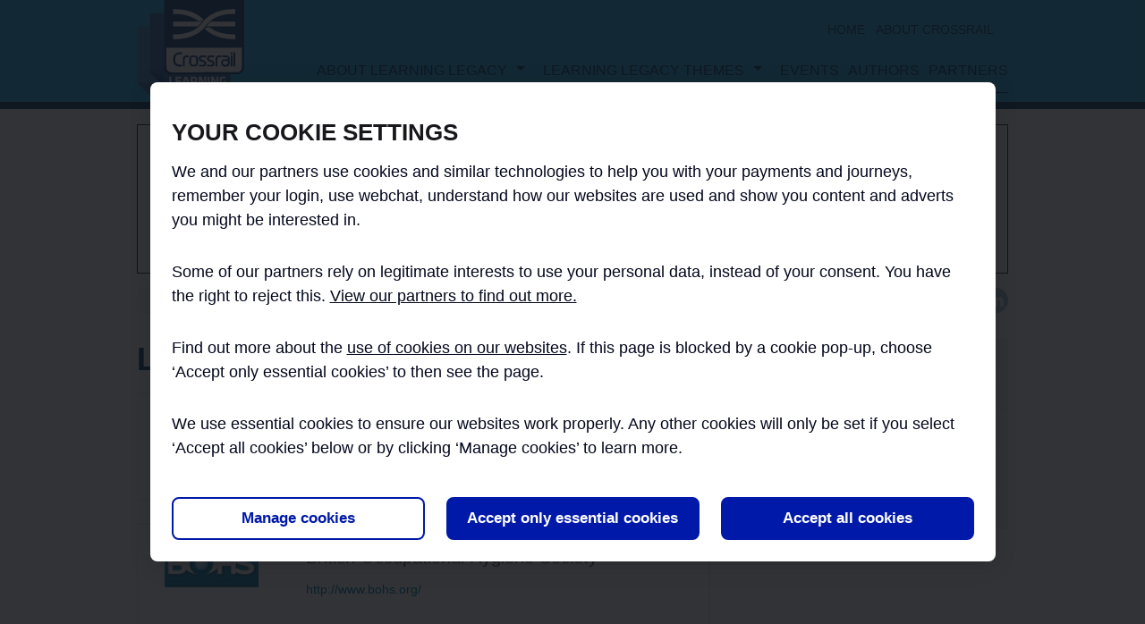

--- FILE ---
content_type: text/html
request_url: https://learninglegacy.crossrail.co.uk/partners/
body_size: 24827
content:
<!doctype html>
<html class="no-js" lang="en-US" >
	<head><script id="Cookiebot" src="https://consent.cookiebot.com/uc.js" data-cbid="e601acc6-2e6f-4bed-a826-046477b39b61" data-framework="TCFv2.2" data-blockingmode="auto" type="text/javascript"></script>
		<meta charset="utf-8" />
		<meta name="viewport" content="width=device-width, initial-scale=1.0" />
		<meta http-equiv="X-UA-Compatible" content="IE=Edge" />

		<link rel="icon" href="../wp-content/themes/learning-legacy/assets/images/icons/favicon.ico" type="image/x-icon">
		<link rel="apple-touch-icon-precomposed" sizes="144x144" href="../wp-content/themes/learning-legacy/assets/images/icons/apple-touch-icon-144x144-precomposed.png">
		<link rel="apple-touch-icon-precomposed" sizes="114x114" href="../wp-content/themes/learning-legacy/assets/images/icons/apple-touch-icon-114x114-precomposed.png">
		<link rel="apple-touch-icon-precomposed" sizes="72x72" href="../wp-content/themes/learning-legacy/assets/images/icons/apple-touch-icon-72x72-precomposed.png">
		<link rel="apple-touch-icon-precomposed" href="../wp-content/themes/learning-legacy/assets/images/icons/apple-touch-icon-precomposed.png">

		<script src="https://use.typekit.net/vbl3fjt.js"></script>
		<script>try{Typekit.load({ async: true });}catch(e){}</script>

		<meta name='robots' content='index, follow, max-image-preview:large, max-snippet:-1, max-video-preview:-1' />

<!-- Google Tag Manager for WordPress by gtm4wp.com -->
<script data-cfasync="false" data-pagespeed-no-defer>
	var gtm4wp_datalayer_name = "dataLayer";
	var dataLayer = dataLayer || [];
</script>
<!-- End Google Tag Manager for WordPress by gtm4wp.com -->
	<!-- This site is optimized with the Yoast SEO plugin v19.7.1 - https://yoast.com/wordpress/plugins/seo/ -->
	<title>Partners - Crossrail Learning Legacy</title>
	<link rel="canonical" href="https://learninglegacy.crossrail.co.uk/partners/" />
	<meta property="og:locale" content="en_US" />
	<meta property="og:type" content="article" />
	<meta property="og:title" content="Partners - Crossrail Learning Legacy" />
	<meta property="og:description" content="Learning Legacy Partners" />
	<meta property="og:url" content="https://learninglegacy.crossrail.co.uk/partners/" />
	<meta property="og:site_name" content="Crossrail Learning Legacy" />
	<meta property="article:modified_time" content="2016-02-24T19:20:23+00:00" />
	<meta name="twitter:card" content="summary" />
	<script type="application/ld+json" class="yoast-schema-graph">{"@context":"https://schema.org","@graph":[{"@type":"WebPage","@id":"https://learninglegacy.crossrail.co.uk/partners/","url":"https://learninglegacy.crossrail.co.uk/partners/","name":"Partners - Crossrail Learning Legacy","isPartOf":{"@id":"https://learninglegacy.crossrail.co.uk/#website"},"datePublished":"2015-11-25T19:53:45+00:00","dateModified":"2016-02-24T19:20:23+00:00","breadcrumb":{"@id":"https://learninglegacy.crossrail.co.uk/partners/#breadcrumb"},"inLanguage":"en-US","potentialAction":[{"@type":"ReadAction","target":["https://learninglegacy.crossrail.co.uk/partners/"]}]},{"@type":"BreadcrumbList","@id":"https://learninglegacy.crossrail.co.uk/partners/#breadcrumb","itemListElement":[{"@type":"ListItem","position":1,"name":"Home","item":"https://learninglegacy.crossrail.co.uk/"},{"@type":"ListItem","position":2,"name":"Partners"}]},{"@type":"WebSite","@id":"https://learninglegacy.crossrail.co.uk/#website","url":"https://learninglegacy.crossrail.co.uk/","name":"Crossrail Learning Legacy","description":"Crossrail Learning Legacy","potentialAction":[{"@type":"SearchAction","target":{"@type":"EntryPoint","urlTemplate":"https://learninglegacy.crossrail.co.uk/?s={search_term_string}"},"query-input":"required name=search_term_string"}],"inLanguage":"en-US"}]}</script>
	<!-- / Yoast SEO plugin. -->


<link rel='dns-prefetch' href='https://s.w.org/' />
<style id='global-styles-inline-css' type='text/css'>
body{--wp--preset--color--black: #000000;--wp--preset--color--cyan-bluish-gray: #abb8c3;--wp--preset--color--white: #ffffff;--wp--preset--color--pale-pink: #f78da7;--wp--preset--color--vivid-red: #cf2e2e;--wp--preset--color--luminous-vivid-orange: #ff6900;--wp--preset--color--luminous-vivid-amber: #fcb900;--wp--preset--color--light-green-cyan: #7bdcb5;--wp--preset--color--vivid-green-cyan: #00d084;--wp--preset--color--pale-cyan-blue: #8ed1fc;--wp--preset--color--vivid-cyan-blue: #0693e3;--wp--preset--color--vivid-purple: #9b51e0;--wp--preset--gradient--vivid-cyan-blue-to-vivid-purple: linear-gradient(135deg,rgba(6,147,227,1) 0%,rgb(155,81,224) 100%);--wp--preset--gradient--light-green-cyan-to-vivid-green-cyan: linear-gradient(135deg,rgb(122,220,180) 0%,rgb(0,208,130) 100%);--wp--preset--gradient--luminous-vivid-amber-to-luminous-vivid-orange: linear-gradient(135deg,rgba(252,185,0,1) 0%,rgba(255,105,0,1) 100%);--wp--preset--gradient--luminous-vivid-orange-to-vivid-red: linear-gradient(135deg,rgba(255,105,0,1) 0%,rgb(207,46,46) 100%);--wp--preset--gradient--very-light-gray-to-cyan-bluish-gray: linear-gradient(135deg,rgb(238,238,238) 0%,rgb(169,184,195) 100%);--wp--preset--gradient--cool-to-warm-spectrum: linear-gradient(135deg,rgb(74,234,220) 0%,rgb(151,120,209) 20%,rgb(207,42,186) 40%,rgb(238,44,130) 60%,rgb(251,105,98) 80%,rgb(254,248,76) 100%);--wp--preset--gradient--blush-light-purple: linear-gradient(135deg,rgb(255,206,236) 0%,rgb(152,150,240) 100%);--wp--preset--gradient--blush-bordeaux: linear-gradient(135deg,rgb(254,205,165) 0%,rgb(254,45,45) 50%,rgb(107,0,62) 100%);--wp--preset--gradient--luminous-dusk: linear-gradient(135deg,rgb(255,203,112) 0%,rgb(199,81,192) 50%,rgb(65,88,208) 100%);--wp--preset--gradient--pale-ocean: linear-gradient(135deg,rgb(255,245,203) 0%,rgb(182,227,212) 50%,rgb(51,167,181) 100%);--wp--preset--gradient--electric-grass: linear-gradient(135deg,rgb(202,248,128) 0%,rgb(113,206,126) 100%);--wp--preset--gradient--midnight: linear-gradient(135deg,rgb(2,3,129) 0%,rgb(40,116,252) 100%);--wp--preset--duotone--dark-grayscale: url('index.html');--wp--preset--duotone--grayscale: url('index.html');--wp--preset--duotone--purple-yellow: url('index.html');--wp--preset--duotone--blue-red: url('index.html');--wp--preset--duotone--midnight: url('index.html');--wp--preset--duotone--magenta-yellow: url('index.html');--wp--preset--duotone--purple-green: url('index.html');--wp--preset--duotone--blue-orange: url('index.html');--wp--preset--font-size--small: 13px;--wp--preset--font-size--medium: 20px;--wp--preset--font-size--large: 36px;--wp--preset--font-size--x-large: 42px;}.has-black-color{color: var(--wp--preset--color--black) !important;}.has-cyan-bluish-gray-color{color: var(--wp--preset--color--cyan-bluish-gray) !important;}.has-white-color{color: var(--wp--preset--color--white) !important;}.has-pale-pink-color{color: var(--wp--preset--color--pale-pink) !important;}.has-vivid-red-color{color: var(--wp--preset--color--vivid-red) !important;}.has-luminous-vivid-orange-color{color: var(--wp--preset--color--luminous-vivid-orange) !important;}.has-luminous-vivid-amber-color{color: var(--wp--preset--color--luminous-vivid-amber) !important;}.has-light-green-cyan-color{color: var(--wp--preset--color--light-green-cyan) !important;}.has-vivid-green-cyan-color{color: var(--wp--preset--color--vivid-green-cyan) !important;}.has-pale-cyan-blue-color{color: var(--wp--preset--color--pale-cyan-blue) !important;}.has-vivid-cyan-blue-color{color: var(--wp--preset--color--vivid-cyan-blue) !important;}.has-vivid-purple-color{color: var(--wp--preset--color--vivid-purple) !important;}.has-black-background-color{background-color: var(--wp--preset--color--black) !important;}.has-cyan-bluish-gray-background-color{background-color: var(--wp--preset--color--cyan-bluish-gray) !important;}.has-white-background-color{background-color: var(--wp--preset--color--white) !important;}.has-pale-pink-background-color{background-color: var(--wp--preset--color--pale-pink) !important;}.has-vivid-red-background-color{background-color: var(--wp--preset--color--vivid-red) !important;}.has-luminous-vivid-orange-background-color{background-color: var(--wp--preset--color--luminous-vivid-orange) !important;}.has-luminous-vivid-amber-background-color{background-color: var(--wp--preset--color--luminous-vivid-amber) !important;}.has-light-green-cyan-background-color{background-color: var(--wp--preset--color--light-green-cyan) !important;}.has-vivid-green-cyan-background-color{background-color: var(--wp--preset--color--vivid-green-cyan) !important;}.has-pale-cyan-blue-background-color{background-color: var(--wp--preset--color--pale-cyan-blue) !important;}.has-vivid-cyan-blue-background-color{background-color: var(--wp--preset--color--vivid-cyan-blue) !important;}.has-vivid-purple-background-color{background-color: var(--wp--preset--color--vivid-purple) !important;}.has-black-border-color{border-color: var(--wp--preset--color--black) !important;}.has-cyan-bluish-gray-border-color{border-color: var(--wp--preset--color--cyan-bluish-gray) !important;}.has-white-border-color{border-color: var(--wp--preset--color--white) !important;}.has-pale-pink-border-color{border-color: var(--wp--preset--color--pale-pink) !important;}.has-vivid-red-border-color{border-color: var(--wp--preset--color--vivid-red) !important;}.has-luminous-vivid-orange-border-color{border-color: var(--wp--preset--color--luminous-vivid-orange) !important;}.has-luminous-vivid-amber-border-color{border-color: var(--wp--preset--color--luminous-vivid-amber) !important;}.has-light-green-cyan-border-color{border-color: var(--wp--preset--color--light-green-cyan) !important;}.has-vivid-green-cyan-border-color{border-color: var(--wp--preset--color--vivid-green-cyan) !important;}.has-pale-cyan-blue-border-color{border-color: var(--wp--preset--color--pale-cyan-blue) !important;}.has-vivid-cyan-blue-border-color{border-color: var(--wp--preset--color--vivid-cyan-blue) !important;}.has-vivid-purple-border-color{border-color: var(--wp--preset--color--vivid-purple) !important;}.has-vivid-cyan-blue-to-vivid-purple-gradient-background{background: var(--wp--preset--gradient--vivid-cyan-blue-to-vivid-purple) !important;}.has-light-green-cyan-to-vivid-green-cyan-gradient-background{background: var(--wp--preset--gradient--light-green-cyan-to-vivid-green-cyan) !important;}.has-luminous-vivid-amber-to-luminous-vivid-orange-gradient-background{background: var(--wp--preset--gradient--luminous-vivid-amber-to-luminous-vivid-orange) !important;}.has-luminous-vivid-orange-to-vivid-red-gradient-background{background: var(--wp--preset--gradient--luminous-vivid-orange-to-vivid-red) !important;}.has-very-light-gray-to-cyan-bluish-gray-gradient-background{background: var(--wp--preset--gradient--very-light-gray-to-cyan-bluish-gray) !important;}.has-cool-to-warm-spectrum-gradient-background{background: var(--wp--preset--gradient--cool-to-warm-spectrum) !important;}.has-blush-light-purple-gradient-background{background: var(--wp--preset--gradient--blush-light-purple) !important;}.has-blush-bordeaux-gradient-background{background: var(--wp--preset--gradient--blush-bordeaux) !important;}.has-luminous-dusk-gradient-background{background: var(--wp--preset--gradient--luminous-dusk) !important;}.has-pale-ocean-gradient-background{background: var(--wp--preset--gradient--pale-ocean) !important;}.has-electric-grass-gradient-background{background: var(--wp--preset--gradient--electric-grass) !important;}.has-midnight-gradient-background{background: var(--wp--preset--gradient--midnight) !important;}.has-small-font-size{font-size: var(--wp--preset--font-size--small) !important;}.has-medium-font-size{font-size: var(--wp--preset--font-size--medium) !important;}.has-large-font-size{font-size: var(--wp--preset--font-size--large) !important;}.has-x-large-font-size{font-size: var(--wp--preset--font-size--x-large) !important;}
</style>
<link rel='stylesheet' id='slick-style-css'  href='../wp-content/themes/learning-legacy/assets/components/slick-carousel/slick/slick.css' type='text/css' media='all' />
<link rel='stylesheet' id='main-stylesheet-css'  href='../wp-content/themes/learning-legacy/assets/stylesheets/foundation.css%3Fv=1.0.0.css' type='text/css' media='all' />
<script type='text/javascript' src='../wp-content/themes/learning-legacy/assets/javascript/vendor/jquery.js' id='jquery-js'></script>
<script type='text/javascript' src='../wp-content/themes/learning-legacy/assets/javascript/custom/search/index.js' id='search-js'></script>
<link rel="https://api.w.org/" href="https://learninglegacy.crossrail.co.uk/wp-json/" /><link rel="alternate" type="application/json" href="https://learninglegacy.crossrail.co.uk/wp-json/wp/v2/pages/125" /><link rel="alternate" type="application/json+oembed" href="https://learninglegacy.crossrail.co.uk/wp-json/oembed/1.0/embed?url=https%3A%2F%2Flearninglegacy.crossrail.co.uk%2Fpartners%2F" />
<link rel="alternate" type="text/xml+oembed" href="https://learninglegacy.crossrail.co.uk/wp-json/oembed/1.0/embed?url=https%3A%2F%2Flearninglegacy.crossrail.co.uk%2Fpartners%2F&#038;format=xml" />
<!-- Start Fluid Video Embeds Style Tag -->
<style type="text/css">
/* Fluid Video Embeds */
.fve-video-wrapper {
    position: relative;
    overflow: hidden;
    height: 0;
    background-color: transparent;
    padding-bottom: 56.25%;
    margin: 0.5em 0;
}
.fve-video-wrapper iframe,
.fve-video-wrapper object,
.fve-video-wrapper embed {
    position: absolute;
    display: block;
    top: 0;
    left: 0;
    width: 100%;
    height: 100%;
}
.fve-video-wrapper a.hyperlink-image {
    position: relative;
    display: none;
}
.fve-video-wrapper a.hyperlink-image img {
    position: relative;
    z-index: 2;
    width: 100%;
}
.fve-video-wrapper a.hyperlink-image .fve-play-button {
    position: absolute;
    left: 35%;
    top: 35%;
    right: 35%;
    bottom: 35%;
    z-index: 3;
    background-color: rgba(40, 40, 40, 0.75);
    background-size: 100% 100%;
    border-radius: 10px;
}
.fve-video-wrapper a.hyperlink-image:hover .fve-play-button {
    background-color: rgba(0, 0, 0, 0.85);
}
</style>
<!-- End Fluid Video Embeds Style Tag -->
<script type="text/javascript">
	window._se_plugin_version = '8.1.9';
</script>

<!-- Google Tag Manager for WordPress by gtm4wp.com -->
<!-- GTM Container placement set to footer -->
<script data-cfasync="false" data-pagespeed-no-defer>
</script>
<!-- End Google Tag Manager for WordPress by gtm4wp.com -->	</head>
	<body class="page-template page-template-templates page-template-page-partners-listing page-template-templatespage-partners-listing-php page page-id-125 offcanvas">
	
	
	<div class="off-canvas-wrap" data-offcanvas>
	<div class="inner-wrap">
	
	
	
<nav class="tab-bar">
    
  <section class="right-small">
    <a class="right-off-canvas-toggle menu-icon" href="index.html#"><span><span class="show-for-sr">Menu</span></span></a>
  </section>
  
  <section class="middle tab-bar-section">
    <a href="../"><h1 class="title">
      Crossrail Learning Legacy    </h1></a>
  </section>
  
</nav>

<aside class="right-off-canvas-menu" aria-hidden="true">
    <ul id="menu-primary-nav" class="off-canvas-list">
        <li><a href="../">Home</a></li>
        <li id="menu-item-241" class="menu-item menu-item-has-children has-submenu menu-item-241"><a href="../about-learning-legacy/">About Learning Legacy</a>
<ul class="right-submenu">
<li class="back"><a href="index.html#">Back</a></li>
	<li id="menu-item-2557" class="menu-item menu-item-2557"><a href="../about-learning-legacy/learning-legacy-framework/">Learning Legacy Framework</a></li>
</ul>
</li>
<li id="menu-item-140" class="menu-item menu-item-has-children has-submenu menu-item-140"><a href="../learning-legacy-themes/">Learning Legacy Themes</a>
<ul class="right-submenu">
<li class="back"><a href="index.html#">Back</a></li>
	<li id="menu-item-5177" class="document_menu menu-item menu-item-5177"><a href="../documents/page/1/">Document List</a></li>
	<li id="menu-item-349" class="menu-item menu-item-has-children has-submenu menu-item-349"><a href="../learning-legacy-themes/project-and-programme-management/">Project and Programme Management</a>
<ul class="right-submenu">
<li class="back"><a href="index.html#">Back</a></li>
		<li id="menu-item-1311" class="menu-item menu-item-1311"><a href="../learning-legacy-themes/project-and-programme-management/initiation-and-development/">Project Initiation and Development</a></li>
		<li id="menu-item-2529" class="menu-item menu-item-has-children has-submenu menu-item-2529"><a href="../learning-legacy-themes/project-and-programme-management/deliveryexecution-strategy/">Delivery/Execution Strategy</a>
<ul class="right-submenu">
<li class="back"><a href="index.html#">Back</a></li>
			<li id="menu-item-16412" class="menu-item menu-item-16412"><a href="../learning-legacy-themes/project-and-programme-management/deliveryexecution-strategy/crossrail-logistics/">Logistics</a></li>
		</ul>
</li>
		<li id="menu-item-2528" class="menu-item menu-item-2528"><a href="../learning-legacy-themes/project-and-programme-management/handover-and-transition/">Handover and Transition</a></li>
		<li id="menu-item-2527" class="menu-item menu-item-has-children has-submenu menu-item-2527"><a href="../learning-legacy-themes/project-and-programme-management/programme-and-control-reporting/">Programme Controls</a>
<ul class="right-submenu">
<li class="back"><a href="index.html#">Back</a></li>
			<li id="menu-item-3150" class="menu-item menu-item-3150"><a href="../learning-legacy-themes/project-and-programme-management/programme-and-control-reporting/cost-control/">Cost Control</a></li>
			<li id="menu-item-3149" class="menu-item menu-item-3149"><a href="../learning-legacy-themes/project-and-programme-management/programme-and-control-reporting/planning/">Planning</a></li>
			<li id="menu-item-3148" class="menu-item menu-item-3148"><a href="../learning-legacy-themes/project-and-programme-management/programme-and-control-reporting/change-management/">Change Management</a></li>
			<li id="menu-item-2520" class="menu-item menu-item-2520"><a href="../learning-legacy-themes/project-and-programme-management/programme-and-control-reporting/reporting/">Reporting</a></li>
			<li id="menu-item-3147" class="menu-item menu-item-3147"><a href="../learning-legacy-themes/project-and-programme-management/programme-and-control-reporting/risk-management/">Risk Management</a></li>
			<li id="menu-item-2517" class="menu-item menu-item-2517"><a href="../learning-legacy-themes/project-and-programme-management/programme-and-control-reporting/commercial-assurance/">Commercial Assurance</a></li>
			<li id="menu-item-11177" class="menu-item menu-item-11177"><a href="../learning-legacy-themes/project-and-programme-management/programme-and-control-reporting/programme-controls-webinar-series/">Programme Controls Webinars</a></li>
		</ul>
</li>
		<li id="menu-item-13997" class="menu-item menu-item-13997"><a href="../learning-legacy-themes/project-and-programme-management/commercial-management/">Commercial Management</a></li>
		<li id="menu-item-2525" class="menu-item menu-item-2525"><a href="../learning-legacy-themes/project-and-programme-management/audit-and-assurance/">Audit and Assurance</a></li>
		<li id="menu-item-3151" class="menu-item menu-item-3151"><a href="../learning-legacy-themes/project-and-programme-management/quality-2/">Quality</a></li>
		<li id="menu-item-3153" class="menu-item menu-item-3153"><a href="../learning-legacy-themes/project-and-programme-management/sustainability/">Sustainability Strategy</a></li>
		<li id="menu-item-19610" class="menu-item menu-item-19610"><a href="../learning-legacy-themes/project-and-programme-management/completing-the-elizabeth-line-event-presentations/">Completing the Elizabeth line event presentations</a></li>
	</ul>
</li>
	<li id="menu-item-350" class="menu-item menu-item-has-children has-submenu menu-item-350"><a href="../learning-legacy-themes/procurement/">Procurement</a>
<ul class="right-submenu">
<li class="back"><a href="index.html#">Back</a></li>
		<li id="menu-item-352" class="menu-item menu-item-352"><a href="../learning-legacy-themes/procurement/procurement/">Procurement Delivery</a></li>
		<li id="menu-item-9859" class="menu-item menu-item-9859"><a href="../learning-legacy-themes/procurement/supply-chain-management/">Supply Chain Management</a></li>
		<li id="menu-item-2355" class="menu-item menu-item-2355"><a href="../learning-legacy-themes/procurement/responsible-procurement/">Responsible Procurement</a></li>
		<li id="menu-item-17967" class="menu-item menu-item-17967"><a href="../learning-legacy-themes/procurement/law-and-contracts/">Law and Contracts</a></li>
	</ul>
</li>
	<li id="menu-item-353" class="menu-item menu-item-has-children has-submenu menu-item-353"><a href="../learning-legacy-themes/procurement/authorisation-and-consents/">Authorisation and Consents</a>
<ul class="right-submenu">
<li class="back"><a href="index.html#">Back</a></li>
		<li id="menu-item-1314" class="menu-item menu-item-1314"><a href="../learning-legacy-themes/authorisation-and-consents/planning/">Land Use Planning and Heritage</a></li>
		<li id="menu-item-1315" class="menu-item menu-item-1315"><a href="../learning-legacy-themes/consents-and-powers/traffic-and-highways-consents/">Traffic and Highways</a></li>
		<li id="menu-item-1316" class="menu-item menu-item-1316"><a href="../learning-legacy-themes/consents-and-powers/undertakings-and-assurances/">Undertakings and Assurances</a></li>
		<li id="menu-item-2362" class="menu-item menu-item-2362"><a href="../learning-legacy-themes/procurement/consents-and-powers/pre-application-consultation/">Pre-application Consultation</a></li>
		<li id="menu-item-2361" class="menu-item menu-item-2361"><a href="../learning-legacy-themes/procurement/consents-and-powers/bill-management/">Bill Management</a></li>
	</ul>
</li>
	<li id="menu-item-354" class="menu-item menu-item-has-children has-submenu menu-item-354"><a href="../learning-legacy-themes/land-and-property/">Land and Property</a>
<ul class="right-submenu">
<li class="back"><a href="index.html#">Back</a></li>
		<li id="menu-item-1318" class="menu-item menu-item-1318"><a href="../learning-legacy-themes/land-and-property/land-management-and-estates/">Land Management and Estates</a></li>
		<li id="menu-item-1319" class="menu-item menu-item-1319"><a href="../learning-legacy-themes/land-and-property/site-development/">Over Site Development</a></li>
		<li id="menu-item-1320" class="menu-item menu-item-1320"><a href="../learning-legacy-themes/land-and-property/urban-integration/">Urban Integration</a></li>
		<li id="menu-item-2624" class="menu-item menu-item-2624"><a href="../learning-legacy-themes/land-and-property/regeneration/">Regeneration</a></li>
	</ul>
</li>
	<li id="menu-item-355" class="menu-item menu-item-has-children has-submenu menu-item-355"><a href="../learning-legacy-themes/health-and-safety/">Health and Safety</a>
<ul class="right-submenu">
<li class="back"><a href="index.html#">Back</a></li>
		<li id="menu-item-1331" class="menu-item menu-item-1331"><a href="../learning-legacy-themes/health-and-safety/management-system/">Health and Safety Management System</a></li>
		<li id="menu-item-1330" class="menu-item menu-item-has-children has-submenu menu-item-1330"><a href="../learning-legacy-themes/health-and-safety/health-and-safety-improvement/">Health and Safety Improvements</a>
<ul class="right-submenu">
<li class="back"><a href="index.html#">Back</a></li>
			<li id="menu-item-18434" class="menu-item menu-item-18434"><a href="../learning-legacy-themes/health-and-safety/health-and-safety-improvement/health-safety-impact-videos/">Health and Safety Impact Videos</a></li>
		</ul>
</li>
		<li id="menu-item-1327" class="menu-item menu-item-has-children has-submenu menu-item-1327"><a href="../learning-legacy-themes/health-and-safety/health-and-safety-assurance/">Health and Safety Assurance</a>
<ul class="right-submenu">
<li class="back"><a href="index.html#">Back</a></li>
			<li id="menu-item-12824" class="menu-item menu-item-12824"><a href="../learning-legacy-themes/health-and-safety/health-and-safety-assurance/emergency-services-liaison/">Emergency Services Liaison</a></li>
		</ul>
</li>
		<li id="menu-item-1329" class="menu-item menu-item-1329"><a href="../learning-legacy-themes/health-and-safety/occupational-health/">Occupational Health and Wellbeing</a></li>
		<li id="menu-item-1328" class="menu-item menu-item-1328"><a href="../learning-legacy-themes/health-and-safety/diversity-and-inclusion-in-health-and-safety/">Diversity and Inclusion in Health and Safety</a></li>
	</ul>
</li>
	<li id="menu-item-2225" class="menu-item menu-item-has-children has-submenu menu-item-2225"><a href="../learning-legacy-themes/environment/">Environment</a>
<ul class="right-submenu">
<li class="back"><a href="index.html#">Back</a></li>
		<li id="menu-item-1367" class="menu-item menu-item-1367"><a href="../learning-legacy-themes/environment/environmentalrequirements/">Environmental Requirements</a></li>
		<li id="menu-item-2261" class="menu-item menu-item-2261"><a href="../learning-legacy-themes/environment/environmental-management/">Environmental Management</a></li>
		<li id="menu-item-2260" class="menu-item menu-item-2260"><a href="../learning-legacy-themes/environment/air-quality/">Air Quality</a></li>
		<li id="menu-item-2259" class="menu-item menu-item-2259"><a href="../learning-legacy-themes/environment/biodiversity/">Biodiversity</a></li>
		<li id="menu-item-2258" class="menu-item menu-item-2258"><a href="../learning-legacy-themes/environment/resource-management/">Resource Management</a></li>
		<li id="menu-item-2257" class="menu-item menu-item-2257"><a href="../learning-legacy-themes/environment/energy-efficiency-and-carbon/">Energy Efficiency and Carbon</a></li>
		<li id="menu-item-2256" class="menu-item menu-item-2256"><a href="../learning-legacy-themes/environment/environmental-design/">Environmental Design</a></li>
		<li id="menu-item-2255" class="menu-item menu-item-2255"><a href="../learning-legacy-themes/environment/environmental-behaviours-and-incentives/">Environmental Behaviours and Incentives</a></li>
		<li id="menu-item-2254" class="menu-item menu-item-2254"><a href="../learning-legacy-themes/environment/noise-and-vibration/">Noise and Vibration</a></li>
		<li id="menu-item-1364" class="menu-item menu-item-has-children has-submenu menu-item-1364"><a href="../learning-legacy-themes/environment/archaeology/">Archaeology</a>
<ul class="right-submenu">
<li class="back"><a href="index.html#">Back</a></li>
			<li id="menu-item-6640" class="menu-item menu-item-6640"><a href="../learning-legacy-themes/environment/archaeology/archaeology-report-archive/">Archaeology Report Archive</a></li>
		</ul>
</li>
		<li id="menu-item-12785" class="menu-item menu-item-12785"><a href="../learning-legacy-themes/environment/environment-webinar-series/">Environment Webinars</a></li>
	</ul>
</li>
	<li id="menu-item-357" class="menu-item menu-item-has-children has-submenu menu-item-357"><a href="../learning-legacy-themes/engineering/">Engineering</a>
<ul class="right-submenu">
<li class="back"><a href="index.html#">Back</a></li>
		<li id="menu-item-1321" class="menu-item menu-item-1321"><a href="../learning-legacy-themes/engineering/civils/">Civil Engineering</a></li>
		<li id="menu-item-12734" class="menu-item menu-item-12734"><a href="../learning-legacy-themes/engineering/mep-engineering/">Mechanical, Electrical and Public Health (MEP) Engineering</a></li>
		<li id="menu-item-18218" class="menu-item menu-item-18218"><a href="../learning-legacy-themes/engineering/rail-systems/">Rail Systems</a></li>
		<li id="menu-item-17079" class="menu-item menu-item-17079"><a href="../learning-legacy-themes/engineering/integration/">Systems Integration and Technical Assurance</a></li>
	</ul>
</li>
	<li id="menu-item-358" class="menu-item menu-item-has-children has-submenu menu-item-358"><a href="../learning-legacy-themes/operations/">Operations</a>
<ul class="right-submenu">
<li class="back"><a href="index.html#">Back</a></li>
		<li id="menu-item-16882" class="menu-item menu-item-16882"><a href="../learning-legacy-themes/operations/transport-planning-and-modelling/">Transport Planning and Modelling</a></li>
		<li id="menu-item-17341" class="menu-item menu-item-17341"><a href="../learning-legacy-themes/operations/operations-management/">Operations Management</a></li>
	</ul>
</li>
	<li id="menu-item-359" class="menu-item menu-item-has-children has-submenu menu-item-359"><a href="../learning-legacy-themes/talent-and-resources/">Talent and Resources</a>
<ul class="right-submenu">
<li class="back"><a href="index.html#">Back</a></li>
		<li id="menu-item-1374" class="menu-item menu-item-1374"><a href="../learning-legacy-themes/talent-and-resources/people-strategy/">People Strategy</a></li>
		<li id="menu-item-1371" class="menu-item menu-item-1371"><a href="../learning-legacy-themes/talent-and-resources/culture-values-and-engagement/">Culture, Values and Engagement</a></li>
		<li id="menu-item-1376" class="menu-item menu-item-1376"><a href="../learning-legacy-themes/talent-and-resources/talent-and-development/">Talent and Development</a></li>
		<li id="menu-item-1370" class="menu-item menu-item-1370"><a href="../learning-legacy-themes/talent-and-resources/alignment-and-collaboration/">Alignment and Collaboration</a></li>
		<li id="menu-item-1375" class="menu-item menu-item-1375"><a href="../learning-legacy-themes/talent-and-resources/resourcing-and-people-management/">Resourcing and People Management</a></li>
		<li id="menu-item-1372" class="menu-item menu-item-1372"><a href="../learning-legacy-themes/talent-and-resources/employment-and-skills/">Skills and Employment</a></li>
		<li id="menu-item-1377" class="menu-item menu-item-1377"><a href="../learning-legacy-themes/talent-and-resources/youth-strategy/">Youth Engagement</a></li>
		<li id="menu-item-1373" class="menu-item menu-item-1373"><a href="../learning-legacy-themes/talent-and-resources/industrial-relations/">Employment Relations</a></li>
	</ul>
</li>
	<li id="menu-item-360" class="menu-item menu-item-has-children has-submenu menu-item-360"><a href="../learning-legacy-themes/external-affairs/">External Affairs</a>
<ul class="right-submenu">
<li class="back"><a href="index.html#">Back</a></li>
		<li id="menu-item-13882" class="menu-item menu-item-13882"><a href="../learning-legacy-themes/external-affairs/community-relations/">Community Relations</a></li>
		<li id="menu-item-13891" class="menu-item menu-item-13891"><a href="../learning-legacy-themes/external-affairs/crossrail-art-programme/">Crossrail Art Programme</a></li>
	</ul>
</li>
	<li id="menu-item-361" class="menu-item menu-item-has-children has-submenu menu-item-361"><a href="../learning-legacy-themes/innovation/">Innovation</a>
<ul class="right-submenu">
<li class="back"><a href="index.html#">Back</a></li>
		<li id="menu-item-1334" class="menu-item menu-item-1334"><a href="../learning-legacy-themes/innovation/innovation-programme/">Innovation Programme</a></li>
		<li id="menu-item-2360" class="menu-item menu-item-2360"><a href="../learning-legacy-themes/innovation/innovations-archive/">Innovations Archive</a></li>
	</ul>
</li>
	<li id="menu-item-4333" class="menu-item menu-item-has-children has-submenu menu-item-4333"><a href="../learning-legacy-themes/information-management-and-technology/">Information Management and Technology</a>
<ul class="right-submenu">
<li class="back"><a href="index.html#">Back</a></li>
		<li id="menu-item-2079" class="menu-item menu-item-2079"><a href="../learning-legacy-themes/information-management-and-technology/computer-aided-design-cad/">Computer Aided Design (CAD)</a></li>
		<li id="menu-item-2078" class="menu-item menu-item-2078"><a href="../learning-legacy-themes/information-management-and-technology/information-applications/">Information Applications</a></li>
		<li id="menu-item-2077" class="menu-item menu-item-2077"><a href="../learning-legacy-themes/information-management-and-technology/asset-information/">Asset Information</a></li>
		<li id="menu-item-2294" class="menu-item menu-item-2294"><a href="../learning-legacy-themes/information-management-and-technology/geographical-information-system-gis/">Geographical Information System (GIS)</a></li>
		<li id="menu-item-2295" class="menu-item menu-item-2295"><a href="../learning-legacy-themes/information-management-and-technology/information-and-compliance-management/">Information and Compliance Management</a></li>
		<li id="menu-item-2296" class="menu-item menu-item-2296"><a href="../learning-legacy-themes/information-management-and-technology/information-management/">Project Information Management</a></li>
		<li id="menu-item-12278" class="menu-item menu-item-12278"><a href="../learning-legacy-themes/information-management-and-technology/information-technology/">Information Technology</a></li>
	</ul>
</li>
</ul>
</li>
<li id="menu-item-2289" class="menu-item menu-item-2289"><a href="../events/">Events</a></li>
<li id="menu-item-2290" class="menu-item menu-item-2290"><a href="../authors/">Authors</a></li>
<li id="menu-item-2291" class="menu-item current-menu-item page-item-125 current_page_item active menu-item-2291 active"><a href="index.html" aria-current="page">Partners</a></li>
        <li><a href="../about-crossrail/">About Crossrail</a></li>
    </ul>
    </aside>

	<header class="site-header" id="site-header">
    <div class="row">
        <div class="column">
            <h1 class="logo-container left">
                <a class="sprite site-logo" href="../">Crossrail Learning Legacy</a>
            </h1>
    
            <div class="navigation-container right">
                <div class="search-form-container right">
                        
                    <nav class="site-header-sub-nav-container">
                        <ul id="menu-sub-menu" class="top-bar-menu left"><li id="menu-item-243" class="menu-item menu-item-home menu-item-243"><a href="../">Home</a></li>
<li id="menu-item-242" class="menu-item menu-item-242"><a href="../about-crossrail/">About Crossrail</a></li>
</ul>                    </nav>
                </div>
    
                <div class="top-bar-container contain-to-grid clearfix main-navigation-container">
                    <nav class="top-bar" data-topbar role="navigation">
                        <ul class="title-area top-bar-right">
                            <li class="toggle-topbar menu-icon"><a href="index.html#"><span><span class="show-for-sr">Menu</span></span></a></li>
                        </ul>
                        <section class="top-bar-section main-menu">
                            <ul id="menu-main-menu-1" class="top-bar-menu main-menu-inner"><li class="menu-item menu-item-has-children has-dropdown menu-item-241"><a href="../about-learning-legacy/">About Learning Legacy</a>
<ul class="sub-menu dropdown">
	<li class="menu-item menu-item-2557"><a href="../about-learning-legacy/learning-legacy-framework/">Learning Legacy Framework</a></li>
</ul>
</li>
<li class="menu-item menu-item-has-children has-dropdown menu-item-140"><a href="../learning-legacy-themes/">Learning Legacy Themes</a>
<ul class="sub-menu dropdown">
	<li class="document_menu menu-item menu-item-5177"><a href="../documents/page/1/">Document List</a></li>
	<li class="menu-item menu-item-has-children has-dropdown menu-item-349"><a href="../learning-legacy-themes/project-and-programme-management/">Project and Programme Management</a>
<ul class="sub-menu dropdown">
		<li class="menu-item menu-item-1311"><a href="../learning-legacy-themes/project-and-programme-management/initiation-and-development/">Project Initiation and Development</a></li>
		<li class="menu-item menu-item-has-children has-dropdown menu-item-2529"><a href="../learning-legacy-themes/project-and-programme-management/deliveryexecution-strategy/">Delivery/Execution Strategy</a></li>
		<li class="menu-item menu-item-2528"><a href="../learning-legacy-themes/project-and-programme-management/handover-and-transition/">Handover and Transition</a></li>
		<li class="menu-item menu-item-has-children has-dropdown menu-item-2527"><a href="../learning-legacy-themes/project-and-programme-management/programme-and-control-reporting/">Programme Controls</a></li>
		<li class="menu-item menu-item-13997"><a href="../learning-legacy-themes/project-and-programme-management/commercial-management/">Commercial Management</a></li>
		<li class="menu-item menu-item-2525"><a href="../learning-legacy-themes/project-and-programme-management/audit-and-assurance/">Audit and Assurance</a></li>
		<li class="menu-item menu-item-3151"><a href="../learning-legacy-themes/project-and-programme-management/quality-2/">Quality</a></li>
		<li class="menu-item menu-item-3153"><a href="../learning-legacy-themes/project-and-programme-management/sustainability/">Sustainability Strategy</a></li>
		<li class="menu-item menu-item-19610"><a href="../learning-legacy-themes/project-and-programme-management/completing-the-elizabeth-line-event-presentations/">Completing the Elizabeth line event presentations</a></li>
	</ul>
</li>
	<li class="menu-item menu-item-has-children has-dropdown menu-item-350"><a href="../learning-legacy-themes/procurement/">Procurement</a>
<ul class="sub-menu dropdown">
		<li class="menu-item menu-item-352"><a href="../learning-legacy-themes/procurement/procurement/">Procurement Delivery</a></li>
		<li class="menu-item menu-item-9859"><a href="../learning-legacy-themes/procurement/supply-chain-management/">Supply Chain Management</a></li>
		<li class="menu-item menu-item-2355"><a href="../learning-legacy-themes/procurement/responsible-procurement/">Responsible Procurement</a></li>
		<li class="menu-item menu-item-17967"><a href="../learning-legacy-themes/procurement/law-and-contracts/">Law and Contracts</a></li>
	</ul>
</li>
	<li class="menu-item menu-item-has-children has-dropdown menu-item-353"><a href="../learning-legacy-themes/procurement/authorisation-and-consents/">Authorisation and Consents</a>
<ul class="sub-menu dropdown">
		<li class="menu-item menu-item-1314"><a href="../learning-legacy-themes/authorisation-and-consents/planning/">Land Use Planning and Heritage</a></li>
		<li class="menu-item menu-item-1315"><a href="../learning-legacy-themes/consents-and-powers/traffic-and-highways-consents/">Traffic and Highways</a></li>
		<li class="menu-item menu-item-1316"><a href="../learning-legacy-themes/consents-and-powers/undertakings-and-assurances/">Undertakings and Assurances</a></li>
		<li class="menu-item menu-item-2362"><a href="../learning-legacy-themes/procurement/consents-and-powers/pre-application-consultation/">Pre-application Consultation</a></li>
		<li class="menu-item menu-item-2361"><a href="../learning-legacy-themes/procurement/consents-and-powers/bill-management/">Bill Management</a></li>
	</ul>
</li>
	<li class="menu-item menu-item-has-children has-dropdown menu-item-354"><a href="../learning-legacy-themes/land-and-property/">Land and Property</a>
<ul class="sub-menu dropdown">
		<li class="menu-item menu-item-1318"><a href="../learning-legacy-themes/land-and-property/land-management-and-estates/">Land Management and Estates</a></li>
		<li class="menu-item menu-item-1319"><a href="../learning-legacy-themes/land-and-property/site-development/">Over Site Development</a></li>
		<li class="menu-item menu-item-1320"><a href="../learning-legacy-themes/land-and-property/urban-integration/">Urban Integration</a></li>
		<li class="menu-item menu-item-2624"><a href="../learning-legacy-themes/land-and-property/regeneration/">Regeneration</a></li>
	</ul>
</li>
	<li class="menu-item menu-item-has-children has-dropdown menu-item-355"><a href="../learning-legacy-themes/health-and-safety/">Health and Safety</a>
<ul class="sub-menu dropdown">
		<li class="menu-item menu-item-1331"><a href="../learning-legacy-themes/health-and-safety/management-system/">Health and Safety Management System</a></li>
		<li class="menu-item menu-item-has-children has-dropdown menu-item-1330"><a href="../learning-legacy-themes/health-and-safety/health-and-safety-improvement/">Health and Safety Improvements</a></li>
		<li class="menu-item menu-item-has-children has-dropdown menu-item-1327"><a href="../learning-legacy-themes/health-and-safety/health-and-safety-assurance/">Health and Safety Assurance</a></li>
		<li class="menu-item menu-item-1329"><a href="../learning-legacy-themes/health-and-safety/occupational-health/">Occupational Health and Wellbeing</a></li>
		<li class="menu-item menu-item-1328"><a href="../learning-legacy-themes/health-and-safety/diversity-and-inclusion-in-health-and-safety/">Diversity and Inclusion in Health and Safety</a></li>
	</ul>
</li>
	<li class="menu-item menu-item-has-children has-dropdown menu-item-2225"><a href="../learning-legacy-themes/environment/">Environment</a>
<ul class="sub-menu dropdown">
		<li class="menu-item menu-item-1367"><a href="../learning-legacy-themes/environment/environmentalrequirements/">Environmental Requirements</a></li>
		<li class="menu-item menu-item-2261"><a href="../learning-legacy-themes/environment/environmental-management/">Environmental Management</a></li>
		<li class="menu-item menu-item-2260"><a href="../learning-legacy-themes/environment/air-quality/">Air Quality</a></li>
		<li class="menu-item menu-item-2259"><a href="../learning-legacy-themes/environment/biodiversity/">Biodiversity</a></li>
		<li class="menu-item menu-item-2258"><a href="../learning-legacy-themes/environment/resource-management/">Resource Management</a></li>
		<li class="menu-item menu-item-2257"><a href="../learning-legacy-themes/environment/energy-efficiency-and-carbon/">Energy Efficiency and Carbon</a></li>
		<li class="menu-item menu-item-2256"><a href="../learning-legacy-themes/environment/environmental-design/">Environmental Design</a></li>
		<li class="menu-item menu-item-2255"><a href="../learning-legacy-themes/environment/environmental-behaviours-and-incentives/">Environmental Behaviours and Incentives</a></li>
		<li class="menu-item menu-item-2254"><a href="../learning-legacy-themes/environment/noise-and-vibration/">Noise and Vibration</a></li>
		<li class="menu-item menu-item-has-children has-dropdown menu-item-1364"><a href="../learning-legacy-themes/environment/archaeology/">Archaeology</a></li>
		<li class="menu-item menu-item-12785"><a href="../learning-legacy-themes/environment/environment-webinar-series/">Environment Webinars</a></li>
	</ul>
</li>
	<li class="menu-item menu-item-has-children has-dropdown menu-item-357"><a href="../learning-legacy-themes/engineering/">Engineering</a>
<ul class="sub-menu dropdown">
		<li class="menu-item menu-item-1321"><a href="../learning-legacy-themes/engineering/civils/">Civil Engineering</a></li>
		<li class="menu-item menu-item-12734"><a href="../learning-legacy-themes/engineering/mep-engineering/">Mechanical, Electrical and Public Health (MEP) Engineering</a></li>
		<li class="menu-item menu-item-18218"><a href="../learning-legacy-themes/engineering/rail-systems/">Rail Systems</a></li>
		<li class="menu-item menu-item-17079"><a href="../learning-legacy-themes/engineering/integration/">Systems Integration and Technical Assurance</a></li>
	</ul>
</li>
	<li class="menu-item menu-item-has-children has-dropdown menu-item-358"><a href="../learning-legacy-themes/operations/">Operations</a>
<ul class="sub-menu dropdown">
		<li class="menu-item menu-item-16882"><a href="../learning-legacy-themes/operations/transport-planning-and-modelling/">Transport Planning and Modelling</a></li>
		<li class="menu-item menu-item-17341"><a href="../learning-legacy-themes/operations/operations-management/">Operations Management</a></li>
	</ul>
</li>
	<li class="menu-item menu-item-has-children has-dropdown menu-item-359"><a href="../learning-legacy-themes/talent-and-resources/">Talent and Resources</a>
<ul class="sub-menu dropdown">
		<li class="menu-item menu-item-1374"><a href="../learning-legacy-themes/talent-and-resources/people-strategy/">People Strategy</a></li>
		<li class="menu-item menu-item-1371"><a href="../learning-legacy-themes/talent-and-resources/culture-values-and-engagement/">Culture, Values and Engagement</a></li>
		<li class="menu-item menu-item-1376"><a href="../learning-legacy-themes/talent-and-resources/talent-and-development/">Talent and Development</a></li>
		<li class="menu-item menu-item-1370"><a href="../learning-legacy-themes/talent-and-resources/alignment-and-collaboration/">Alignment and Collaboration</a></li>
		<li class="menu-item menu-item-1375"><a href="../learning-legacy-themes/talent-and-resources/resourcing-and-people-management/">Resourcing and People Management</a></li>
		<li class="menu-item menu-item-1372"><a href="../learning-legacy-themes/talent-and-resources/employment-and-skills/">Skills and Employment</a></li>
		<li class="menu-item menu-item-1377"><a href="../learning-legacy-themes/talent-and-resources/youth-strategy/">Youth Engagement</a></li>
		<li class="menu-item menu-item-1373"><a href="../learning-legacy-themes/talent-and-resources/industrial-relations/">Employment Relations</a></li>
	</ul>
</li>
	<li class="menu-item menu-item-has-children has-dropdown menu-item-360"><a href="../learning-legacy-themes/external-affairs/">External Affairs</a>
<ul class="sub-menu dropdown">
		<li class="menu-item menu-item-13882"><a href="../learning-legacy-themes/external-affairs/community-relations/">Community Relations</a></li>
		<li class="menu-item menu-item-13891"><a href="../learning-legacy-themes/external-affairs/crossrail-art-programme/">Crossrail Art Programme</a></li>
	</ul>
</li>
	<li class="menu-item menu-item-has-children has-dropdown menu-item-361"><a href="../learning-legacy-themes/innovation/">Innovation</a>
<ul class="sub-menu dropdown">
		<li class="menu-item menu-item-1334"><a href="../learning-legacy-themes/innovation/innovation-programme/">Innovation Programme</a></li>
		<li class="menu-item menu-item-2360"><a href="../learning-legacy-themes/innovation/innovations-archive/">Innovations Archive</a></li>
	</ul>
</li>
	<li class="menu-item menu-item-has-children has-dropdown menu-item-4333"><a href="../learning-legacy-themes/information-management-and-technology/">Information Management and Technology</a>
<ul class="sub-menu dropdown">
		<li class="menu-item menu-item-2079"><a href="../learning-legacy-themes/information-management-and-technology/computer-aided-design-cad/">Computer Aided Design (CAD)</a></li>
		<li class="menu-item menu-item-2078"><a href="../learning-legacy-themes/information-management-and-technology/information-applications/">Information Applications</a></li>
		<li class="menu-item menu-item-2077"><a href="../learning-legacy-themes/information-management-and-technology/asset-information/">Asset Information</a></li>
		<li class="menu-item menu-item-2294"><a href="../learning-legacy-themes/information-management-and-technology/geographical-information-system-gis/">Geographical Information System (GIS)</a></li>
		<li class="menu-item menu-item-2295"><a href="../learning-legacy-themes/information-management-and-technology/information-and-compliance-management/">Information and Compliance Management</a></li>
		<li class="menu-item menu-item-2296"><a href="../learning-legacy-themes/information-management-and-technology/information-management/">Project Information Management</a></li>
		<li class="menu-item menu-item-12278"><a href="../learning-legacy-themes/information-management-and-technology/information-technology/">Information Technology</a></li>
	</ul>
</li>
</ul>
</li>
<li class="menu-item menu-item-2289"><a href="../events/">Events</a></li>
<li class="menu-item menu-item-2290"><a href="../authors/">Authors</a></li>
<li class="menu-item current-menu-item page-item-125 current_page_item active menu-item-2291 active"><a href="index.html" aria-current="page">Partners</a></li>
</ul>                        </section>
                    </nav>
                </div>
            </div>
        </div>
    </div>
</header>

<section class="container" role="document">
		<div class="row archive-row">
    <section id="archive-banner">
        <div class="centered">
            <div>
                <div class="archive-banner__message">
                    <h2>The Crossrail Learning Legacy has concluded and this website is no longer updated</h2>
                </div>
                <div class="archive-banner__logo">
                    <span>
                        <svg version="1.1" id="Capa_1" xmlns="http://www.w3.org/2000/svg" xmlns:xlink="http://www.w3.org/1999/xlink" x="0px" y="0px"
	                    viewBox="0 0 488.9 488.9" style="enable-background:new 0 0 488.9 488.9;" xml:space="preserve" fill="#fff">
                            <g>
	                         <g>
		                        <path d="M239.15,0c31.9,0,57.7,25.8,57.7,57.7s-25.8,57.7-57.7,57.7s-57.7-25.8-57.7-57.7S207.25,0,239.15,0z M291.65,151.6h-1.5
		                    	h-92.8h-3.4c-19,0-34.3,15.4-34.3,34.3l0,0c0,19,15.4,34.3,34.3,34.3h3.4v200h-37.7v68.7h169.6v-68.7h-37.5V151.6H291.65z"/>
	                        </g>
                          </g>
                        </svg>
                    </span>
                </div>
            </div>
        </div>
    </section>
</div>
<div class="row">
    <div class="small-12 columns">

        <div class="row content-header">
            <div class="small-12 column">
                <div id="breadcrumbs" class="breadcrumbs"><span><span><a href="https://learninglegacy.crossrail.co.uk/">Home</a>  <span class="breadcrumb_last" aria-current="page">Partners</span></span></span></div>        <ul id="share" class="nav share screen-only aside-toggle">
            <li class="twitter">
                <a href="https://twitter.com/intent/tweet?original_referer=https://learninglegacy.crossrail.co.uk/partners/&amp;source=tweetbutton&amp;text=Partners&amp;url=https://learninglegacy.crossrail.co.uk/partners/&amp;via=Crossrail" class="sprite share-link twitter-share">
                    Twitter
                </a>
            </li>
            <li class="facebook">
                <a href="https://www.facebook.com/sharer.php?u=https://learninglegacy.crossrail.co.uk/partners/" class="sprite share-link facebook-share">
                    Facebook
                </a>
            </li>
            <li class="linkedin">
                <a href="https://www.linkedin.com/cws/share?url=https://learninglegacy.crossrail.co.uk/partners/&amp;original_referer=https://learninglegacy.crossrail.co.uk/partners/" class="sprite share-link linkedin-share">
                    LinkedIn
                </a>
            </li>
            <!--<li class="email">
                <a href="/share/email?title=Partners&amp;message=https://learninglegacy.crossrail.co.uk/partners/&amp;token=7BuvlCUMed15e0e1" class="sprite share-link email-share">
                    Email
                </a>
            </li>-->
        </ul>
                            </div>
        </div>


        <div class="row" role="main">
            <div class="small-12 large-8 column">
                                    <article class="post-125 page type-page status-publish hentry" id="post-125">
                        <div class="entry-content">
                            <h1>Learning Legacy Partners</h1>
                        </div>
                    </article>
                
                



    <div class="authors-list">
                    <article class="clearfix full-block author-block ">
                <div class="full-block__image">
                                            <img width="300" height="162" src="https://learninglegacy.crossrail.co.uk/wp-content/uploads/2023/04/APM_Logo_Stacked_RGB_w1400px-300x162.png" class="attachment-medium size-medium wp-post-image" alt="Association for Project Management" loading="lazy" srcset="https://learninglegacy.crossrail.co.uk/wp-content/uploads/2023/04/APM_Logo_Stacked_RGB_w1400px-300x162.png 300w, https://learninglegacy.crossrail.co.uk/wp-content/uploads/2023/04/APM_Logo_Stacked_RGB_w1400px-1024x554.png 1024w, https://learninglegacy.crossrail.co.uk/wp-content/uploads/2023/04/APM_Logo_Stacked_RGB_w1400px-768x415.png 768w, https://learninglegacy.crossrail.co.uk/wp-content/uploads/2023/04/APM_Logo_Stacked_RGB_w1400px-425x230.png 425w, https://learninglegacy.crossrail.co.uk/wp-content/uploads/2023/04/APM_Logo_Stacked_RGB_w1400px.png 1400w" sizes="(max-width: 300px) 100vw, 300px" / role="presentation">
                                    </div>
                <div class="full-block__info">
                    <h3 class="full-block__title">Association for Project Management</h3>
                                                                <p>
                            <a href="https://www.apm.org.uk/" target="_blank">https://www.apm.org.uk/</a>
                        </p>
                                    </div>
            </article>
                    <article class="clearfix full-block author-block ">
                <div class="full-block__image">
                                            <img width="129" height="57" src="https://learninglegacy.crossrail.co.uk/wp-content/uploads/2016/02/BOHS.jpg" class="attachment-medium size-medium wp-post-image" alt="British Occupational Health Society logo" loading="lazy" / role="presentation">
                                    </div>
                <div class="full-block__info">
                    <h3 class="full-block__title">British Occupational Hygiene Society</h3>
                                                                <p>
                            <a href="http://www.bohs.org/" target="_blank">http://www.bohs.org/</a>
                        </p>
                                    </div>
            </article>
                    <article class="clearfix full-block author-block ">
                <div class="full-block__image">
                                            <img width="91" height="75" src="https://learninglegacy.crossrail.co.uk/wp-content/uploads/2016/01/BSC-logo_RGB_75px-height_on-white.gif" class="attachment-medium size-medium wp-post-image" alt="British Safety Council logo" loading="lazy" / role="presentation">
                                    </div>
                <div class="full-block__info">
                    <h3 class="full-block__title">British Safety Council</h3>
                                                                <p>
                            <a href="https://www.britsafe.org/" target="_blank">https://www.britsafe.org/</a>
                        </p>
                                    </div>
            </article>
                    <article class="clearfix full-block author-block ">
                <div class="full-block__image">
                                            <img width="74" height="43" src="https://learninglegacy.crossrail.co.uk/wp-content/uploads/2016/02/CIPD.png" class="attachment-medium size-medium wp-post-image" alt="Chartered Institute of Professional Development logo" loading="lazy" / role="presentation">
                                    </div>
                <div class="full-block__info">
                    <h3 class="full-block__title">Chartered Institute of Personnel and Development</h3>
                                                                <p>
                            <a href="http://www.cipd.co.uk/" target="_blank">http://www.cipd.co.uk/</a>
                        </p>
                                    </div>
            </article>
                    <article class="clearfix full-block author-block ">
                <div class="full-block__image">
                                            <img width="300" height="300" src="https://learninglegacy.crossrail.co.uk/wp-content/uploads/2016/01/CIRIA_Logo_CMKY_Hi-300x300.jpg" class="attachment-medium size-medium wp-post-image" alt="Construction Industry Research and Information Association logo" loading="lazy" srcset="https://learninglegacy.crossrail.co.uk/wp-content/uploads/2016/01/CIRIA_Logo_CMKY_Hi-300x300.jpg 300w, https://learninglegacy.crossrail.co.uk/wp-content/uploads/2016/01/CIRIA_Logo_CMKY_Hi-150x150.jpg 150w, https://learninglegacy.crossrail.co.uk/wp-content/uploads/2016/01/CIRIA_Logo_CMKY_Hi-768x769.jpg 768w, https://learninglegacy.crossrail.co.uk/wp-content/uploads/2016/01/CIRIA_Logo_CMKY_Hi-230x230.jpg 230w, https://learninglegacy.crossrail.co.uk/wp-content/uploads/2016/01/CIRIA_Logo_CMKY_Hi.jpg 944w" sizes="(max-width: 300px) 100vw, 300px" / role="presentation">
                                    </div>
                <div class="full-block__info">
                    <h3 class="full-block__title">Construction Industry Research and Information Association</h3>
                                            <div class="full-block__copy">
                            <p>"The Crossrail Learning Legacy will provide CIRIA members and the wider industry with information and knowledge they can translate into good practice across future construction projects of any size or type."</p>
                        </div>
                                                                <p>
                            <a href="http://www.ciria.org/" target="_blank">http://www.ciria.org/</a>
                        </p>
                                    </div>
            </article>
                    <article class="clearfix full-block author-block ">
                <div class="full-block__image">
                                            <img width="300" height="21" src="https://learninglegacy.crossrail.co.uk/wp-content/uploads/2021/09/Foresight-Works-PNG-300x21.png" class="attachment-medium size-medium wp-post-image" alt="Foresight Works" loading="lazy" srcset="https://learninglegacy.crossrail.co.uk/wp-content/uploads/2021/09/Foresight-Works-PNG-300x21.png 300w, https://learninglegacy.crossrail.co.uk/wp-content/uploads/2021/09/Foresight-Works-PNG-1024x73.png 1024w, https://learninglegacy.crossrail.co.uk/wp-content/uploads/2021/09/Foresight-Works-PNG-768x55.png 768w, https://learninglegacy.crossrail.co.uk/wp-content/uploads/2021/09/Foresight-Works-PNG-1536x109.png 1536w, https://learninglegacy.crossrail.co.uk/wp-content/uploads/2021/09/Foresight-Works-PNG-2048x146.png 2048w, https://learninglegacy.crossrail.co.uk/wp-content/uploads/2021/09/Foresight-Works-PNG-e1635413239111.png 1200w" sizes="(max-width: 300px) 100vw, 300px" / role="presentation">
                                    </div>
                <div class="full-block__info">
                    <h3 class="full-block__title">Foresight Works</h3>
                                                                <p>
                            <a href="https://www.foresight.works" target="_blank">https://www.foresight.works</a>
                        </p>
                                    </div>
            </article>
                    <article class="clearfix full-block author-block ">
                <div class="full-block__image">
                                            <img width="300" height="190" src="https://learninglegacy.crossrail.co.uk/wp-content/uploads/2016/01/IEMA_Logo-lockup-stacked-aw_black-RGB-300x190.jpg" class="attachment-medium size-medium wp-post-image" alt="Institute of Environmental Management &#038; Assessment" loading="lazy" srcset="https://learninglegacy.crossrail.co.uk/wp-content/uploads/2016/01/IEMA_Logo-lockup-stacked-aw_black-RGB-300x190.jpg 300w, https://learninglegacy.crossrail.co.uk/wp-content/uploads/2016/01/IEMA_Logo-lockup-stacked-aw_black-RGB-768x486.jpg 768w, https://learninglegacy.crossrail.co.uk/wp-content/uploads/2016/01/IEMA_Logo-lockup-stacked-aw_black-RGB-1024x647.jpg 1024w, https://learninglegacy.crossrail.co.uk/wp-content/uploads/2016/01/IEMA_Logo-lockup-stacked-aw_black-RGB-364x230.jpg 364w, https://learninglegacy.crossrail.co.uk/wp-content/uploads/2016/01/IEMA_Logo-lockup-stacked-aw_black-RGB.jpg 1868w" sizes="(max-width: 300px) 100vw, 300px" / role="presentation">
                                    </div>
                <div class="full-block__info">
                    <h3 class="full-block__title">Institute of Environmental Management &#038; Assessment</h3>
                                            <div class="full-block__copy">
                            <p>“Crossrail's environment and sustainability innovations offer our profession huge learning opportunities. At IEMA, we feel the legacy goes far beyond learning. This is about inspiration, direction and the power of what is possible.”</p>
                        </div>
                                                                <p>
                            <a href="http://www.iema.net/" target="_blank">http://www.iema.net/</a>
                        </p>
                                    </div>
            </article>
                    <article class="clearfix full-block author-block ">
                <div class="full-block__image">
                                            <img width="300" height="190" src="https://learninglegacy.crossrail.co.uk/wp-content/uploads/2015/12/ICE-300x190.png" class="attachment-medium size-medium wp-post-image" alt="Institution of Civil Engineers" loading="lazy" srcset="https://learninglegacy.crossrail.co.uk/wp-content/uploads/2015/12/ICE-300x190.png 300w, https://learninglegacy.crossrail.co.uk/wp-content/uploads/2015/12/ICE-768x487.png 768w, https://learninglegacy.crossrail.co.uk/wp-content/uploads/2015/12/ICE-1024x649.png 1024w, https://learninglegacy.crossrail.co.uk/wp-content/uploads/2015/12/ICE-363x230.png 363w, https://learninglegacy.crossrail.co.uk/wp-content/uploads/2015/12/ICE.png 1996w" sizes="(max-width: 300px) 100vw, 300px" / role="presentation">
                                    </div>
                <div class="full-block__info">
                    <h3 class="full-block__title">Institution of Civil Engineers</h3>
                                                                <p>
                            <a href="http://www.ice.org.uk" target="_blank">http://www.ice.org.uk</a>
                        </p>
                                    </div>
            </article>
                    <article class="clearfix full-block author-block ">
                <div class="full-block__image">
                                            <img width="300" height="109" src="https://learninglegacy.crossrail.co.uk/wp-content/uploads/2016/02/IET-Master-Logo-JPEG-300x109.jpg" class="attachment-medium size-medium wp-post-image" alt="Institution of Engineering and Technology logo" loading="lazy" srcset="https://learninglegacy.crossrail.co.uk/wp-content/uploads/2016/02/IET-Master-Logo-JPEG-300x109.jpg 300w, https://learninglegacy.crossrail.co.uk/wp-content/uploads/2016/02/IET-Master-Logo-JPEG-768x280.jpg 768w, https://learninglegacy.crossrail.co.uk/wp-content/uploads/2016/02/IET-Master-Logo-JPEG-1024x373.jpg 1024w, https://learninglegacy.crossrail.co.uk/wp-content/uploads/2016/02/IET-Master-Logo-JPEG-631x230.jpg 631w" sizes="(max-width: 300px) 100vw, 300px" / role="presentation">
                                    </div>
                <div class="full-block__info">
                    <h3 class="full-block__title">Institution of Engineering and Technology</h3>
                                            <div class="full-block__copy">
                            <p>"Described as a 'huge civil engineering project with a railway running through it', Crossrail in fact encompasses all sectors, resulting in a large learning legacy which the IET is pleased to share within and across its sectors."</p>
                        </div>
                                                                <p>
                            <a href="http://www.theiet.org/crossrail" target="_blank">http://www.theiet.org/crossrail</a>
                        </p>
                                    </div>
            </article>
                    <article class="clearfix full-block author-block ">
                <div class="full-block__image">
                                            <img width="135" height="123" src="https://learninglegacy.crossrail.co.uk/wp-content/uploads/2017/08/IOSH_2COL-D-Big.jpg" class="attachment-medium size-medium wp-post-image" alt="Institution of Occupational Safety and Health" loading="lazy" / role="presentation">
                                    </div>
                <div class="full-block__info">
                    <h3 class="full-block__title">Institution of Occupational Safety and Health</h3>
                                            <div class="full-block__copy">
                            <p>"We are pleased to be involved in the Learning Legacy Programme and share these valuable resources to a broad community. A large pool of our 44,000 members work in the construction industry and related areas and they will be able to benefit from current best practice supporting our vision to create a world of work which is safe, healthy and sustainable."</p>
                        </div>
                                                                <p>
                            <a href="http://www.iosh.co.uk/" target="_blank">http://www.iosh.co.uk/</a>
                        </p>
                                    </div>
            </article>
                    <article class="clearfix full-block author-block ">
                <div class="full-block__image">
                                            <img width="103" height="55" src="https://learninglegacy.crossrail.co.uk/wp-content/uploads/2016/02/Major-Projects.jpg" class="attachment-medium size-medium wp-post-image" alt="Major Projects Association logo" loading="lazy" / role="presentation">
                                    </div>
                <div class="full-block__info">
                    <h3 class="full-block__title">Major Projects Association</h3>
                                            <div class="full-block__copy">
                            <p>"The purpose of the Major  Projects Association is to improve the initiation and delivery of major projects through the interaction of members from all sectors in sharing experience, knowledge and ideas. We welcome the Crossrail Learning Legacy as it creates an imperative to capture and share learning and provides a robust source of information and experts for our pan industry Knowledge Hub."</p>
                        </div>
                                                                <p>
                            <a href="http://www.majorprojects.org/" target="_blank">http://www.majorprojects.org/</a>
                        </p>
                                    </div>
            </article>
                    <article class="clearfix full-block author-block ">
                <div class="full-block__image">
                                            <img width="198" height="70" src="https://learninglegacy.crossrail.co.uk/wp-content/uploads/2016/02/RaElogo.png" class="attachment-medium size-medium wp-post-image" alt="Royal Academy of Engineering logo" loading="lazy" / role="presentation">
                                    </div>
                <div class="full-block__info">
                    <h3 class="full-block__title">Royal Academy of Engineering</h3>
                                                                <p>
                            <a href="http://www.raeng.org.uk/" target="_blank">http://www.raeng.org.uk/</a>
                        </p>
                                    </div>
            </article>
                    <article class="clearfix full-block author-block ">
                <div class="full-block__image">
                                            <img width="300" height="109" src="https://learninglegacy.crossrail.co.uk/wp-content/uploads/2016/01/RICS-Logo-purple-300x109.jpg" class="attachment-medium size-medium wp-post-image" alt="Royal Institute of Chartered Surveyors logo" loading="lazy" srcset="https://learninglegacy.crossrail.co.uk/wp-content/uploads/2016/01/RICS-Logo-purple-300x109.jpg 300w, https://learninglegacy.crossrail.co.uk/wp-content/uploads/2016/01/RICS-Logo-purple-768x279.jpg 768w, https://learninglegacy.crossrail.co.uk/wp-content/uploads/2016/01/RICS-Logo-purple-1024x373.jpg 1024w, https://learninglegacy.crossrail.co.uk/wp-content/uploads/2016/01/RICS-Logo-purple-632x230.jpg 632w, https://learninglegacy.crossrail.co.uk/wp-content/uploads/2016/01/RICS-Logo-purple.jpg 1949w" sizes="(max-width: 300px) 100vw, 300px" / role="presentation">
                                    </div>
                <div class="full-block__info">
                    <h3 class="full-block__title">Royal Institution of Chartered Surveyors</h3>
                                            <div class="full-block__copy">
                            <p>"With the UK Government Infrastructure Pipeline containing £400Bn of programmes and projects the RICS is proud to support the Crossrail Learning Legacy programme that captures and disseminates the best practice and lessons learned over the course of the programme.  Sharing these learnings will aid continuous improvement to infrastructure delivery helping Commercial Managers and Clients become better informed as a result. Through both our Infrastructure Forum and CPD Programme, the RICS will ensure its membership benefit from the experience gained and are fully equipped to support the future."</p>
                        </div>
                                                                <p>
                            <a href="http://www.rics.org/uk/" target="_blank">http://www.rics.org/uk/</a>
                        </p>
                                    </div>
            </article>
            </div>
            </div>

            <aside id="sidebar" class="small-12 large-4 columns sidebar">
		<ul id="menu-main-menu-2" class="sidebar-menu"><li class="menu-item menu-item-has-children has-dropdown 241 menu-item-241"><a href="../about-learning-legacy/">About Learning Legacy</a>
<ul class="sub-menu dropdown">
	<li class="menu-item 2557 menu-item-2557"><a href="../about-learning-legacy/learning-legacy-framework/">Learning Legacy Framework</a></li>
</ul>
</li>
<li class="menu-item menu-item-has-children has-dropdown 140 menu-item-140"><a href="../learning-legacy-themes/">Learning Legacy Themes</a>
<ul class="sub-menu dropdown">
	<li class="document_menu menu-item 5177 menu-item-5177"><a href="../documents/page/1/">Document List</a></li>
	<li class="menu-item menu-item-has-children has-dropdown 349 menu-item-349"><a href="../learning-legacy-themes/project-and-programme-management/">Project and Programme Management</a>
<ul class="sub-menu dropdown">
		<li class="menu-item 1311 menu-item-1311"><a href="../learning-legacy-themes/project-and-programme-management/initiation-and-development/">Project Initiation and Development</a></li>
		<li class="menu-item menu-item-has-children has-dropdown 2529 menu-item-2529"><a href="../learning-legacy-themes/project-and-programme-management/deliveryexecution-strategy/">Delivery/Execution Strategy</a>
<ul class="sub-menu dropdown">
			<li class="menu-item 16412 menu-item-16412"><a href="../learning-legacy-themes/project-and-programme-management/deliveryexecution-strategy/crossrail-logistics/">Logistics</a></li>
		</ul>
</li>
		<li class="menu-item 2528 menu-item-2528"><a href="../learning-legacy-themes/project-and-programme-management/handover-and-transition/">Handover and Transition</a></li>
		<li class="menu-item menu-item-has-children has-dropdown 2527 menu-item-2527"><a href="../learning-legacy-themes/project-and-programme-management/programme-and-control-reporting/">Programme Controls</a>
<ul class="sub-menu dropdown">
			<li class="menu-item 3150 menu-item-3150"><a href="../learning-legacy-themes/project-and-programme-management/programme-and-control-reporting/cost-control/">Cost Control</a></li>
			<li class="menu-item 3149 menu-item-3149"><a href="../learning-legacy-themes/project-and-programme-management/programme-and-control-reporting/planning/">Planning</a></li>
			<li class="menu-item 3148 menu-item-3148"><a href="../learning-legacy-themes/project-and-programme-management/programme-and-control-reporting/change-management/">Change Management</a></li>
			<li class="menu-item 2520 menu-item-2520"><a href="../learning-legacy-themes/project-and-programme-management/programme-and-control-reporting/reporting/">Reporting</a></li>
			<li class="menu-item 3147 menu-item-3147"><a href="../learning-legacy-themes/project-and-programme-management/programme-and-control-reporting/risk-management/">Risk Management</a></li>
			<li class="menu-item 2517 menu-item-2517"><a href="../learning-legacy-themes/project-and-programme-management/programme-and-control-reporting/commercial-assurance/">Commercial Assurance</a></li>
			<li class="menu-item 11177 menu-item-11177"><a href="../learning-legacy-themes/project-and-programme-management/programme-and-control-reporting/programme-controls-webinar-series/">Programme Controls Webinars</a></li>
		</ul>
</li>
		<li class="menu-item 13997 menu-item-13997"><a href="../learning-legacy-themes/project-and-programme-management/commercial-management/">Commercial Management</a></li>
		<li class="menu-item 2525 menu-item-2525"><a href="../learning-legacy-themes/project-and-programme-management/audit-and-assurance/">Audit and Assurance</a></li>
		<li class="menu-item 3151 menu-item-3151"><a href="../learning-legacy-themes/project-and-programme-management/quality-2/">Quality</a></li>
		<li class="menu-item 3153 menu-item-3153"><a href="../learning-legacy-themes/project-and-programme-management/sustainability/">Sustainability Strategy</a></li>
		<li class="menu-item 19610 menu-item-19610"><a href="../learning-legacy-themes/project-and-programme-management/completing-the-elizabeth-line-event-presentations/">Completing the Elizabeth line event presentations</a></li>
	</ul>
</li>
	<li class="menu-item menu-item-has-children has-dropdown 350 menu-item-350"><a href="../learning-legacy-themes/procurement/">Procurement</a>
<ul class="sub-menu dropdown">
		<li class="menu-item 352 menu-item-352"><a href="../learning-legacy-themes/procurement/procurement/">Procurement Delivery</a></li>
		<li class="menu-item 9859 menu-item-9859"><a href="../learning-legacy-themes/procurement/supply-chain-management/">Supply Chain Management</a></li>
		<li class="menu-item 2355 menu-item-2355"><a href="../learning-legacy-themes/procurement/responsible-procurement/">Responsible Procurement</a></li>
		<li class="menu-item 17967 menu-item-17967"><a href="../learning-legacy-themes/procurement/law-and-contracts/">Law and Contracts</a></li>
	</ul>
</li>
	<li class="menu-item menu-item-has-children has-dropdown 353 menu-item-353"><a href="../learning-legacy-themes/procurement/authorisation-and-consents/">Authorisation and Consents</a>
<ul class="sub-menu dropdown">
		<li class="menu-item 1314 menu-item-1314"><a href="../learning-legacy-themes/authorisation-and-consents/planning/">Land Use Planning and Heritage</a></li>
		<li class="menu-item 1315 menu-item-1315"><a href="../learning-legacy-themes/consents-and-powers/traffic-and-highways-consents/">Traffic and Highways</a></li>
		<li class="menu-item 1316 menu-item-1316"><a href="../learning-legacy-themes/consents-and-powers/undertakings-and-assurances/">Undertakings and Assurances</a></li>
		<li class="menu-item 2362 menu-item-2362"><a href="../learning-legacy-themes/procurement/consents-and-powers/pre-application-consultation/">Pre-application Consultation</a></li>
		<li class="menu-item 2361 menu-item-2361"><a href="../learning-legacy-themes/procurement/consents-and-powers/bill-management/">Bill Management</a></li>
	</ul>
</li>
	<li class="menu-item menu-item-has-children has-dropdown 354 menu-item-354"><a href="../learning-legacy-themes/land-and-property/">Land and Property</a>
<ul class="sub-menu dropdown">
		<li class="menu-item 1318 menu-item-1318"><a href="../learning-legacy-themes/land-and-property/land-management-and-estates/">Land Management and Estates</a></li>
		<li class="menu-item 1319 menu-item-1319"><a href="../learning-legacy-themes/land-and-property/site-development/">Over Site Development</a></li>
		<li class="menu-item 1320 menu-item-1320"><a href="../learning-legacy-themes/land-and-property/urban-integration/">Urban Integration</a></li>
		<li class="menu-item 2624 menu-item-2624"><a href="../learning-legacy-themes/land-and-property/regeneration/">Regeneration</a></li>
	</ul>
</li>
	<li class="menu-item menu-item-has-children has-dropdown 355 menu-item-355"><a href="../learning-legacy-themes/health-and-safety/">Health and Safety</a>
<ul class="sub-menu dropdown">
		<li class="menu-item 1331 menu-item-1331"><a href="../learning-legacy-themes/health-and-safety/management-system/">Health and Safety Management System</a></li>
		<li class="menu-item menu-item-has-children has-dropdown 1330 menu-item-1330"><a href="../learning-legacy-themes/health-and-safety/health-and-safety-improvement/">Health and Safety Improvements</a>
<ul class="sub-menu dropdown">
			<li class="menu-item 18434 menu-item-18434"><a href="../learning-legacy-themes/health-and-safety/health-and-safety-improvement/health-safety-impact-videos/">Health and Safety Impact Videos</a></li>
		</ul>
</li>
		<li class="menu-item menu-item-has-children has-dropdown 1327 menu-item-1327"><a href="../learning-legacy-themes/health-and-safety/health-and-safety-assurance/">Health and Safety Assurance</a>
<ul class="sub-menu dropdown">
			<li class="menu-item 12824 menu-item-12824"><a href="../learning-legacy-themes/health-and-safety/health-and-safety-assurance/emergency-services-liaison/">Emergency Services Liaison</a></li>
		</ul>
</li>
		<li class="menu-item 1329 menu-item-1329"><a href="../learning-legacy-themes/health-and-safety/occupational-health/">Occupational Health and Wellbeing</a></li>
		<li class="menu-item 1328 menu-item-1328"><a href="../learning-legacy-themes/health-and-safety/diversity-and-inclusion-in-health-and-safety/">Diversity and Inclusion in Health and Safety</a></li>
	</ul>
</li>
	<li class="menu-item menu-item-has-children has-dropdown 2225 menu-item-2225"><a href="../learning-legacy-themes/environment/">Environment</a>
<ul class="sub-menu dropdown">
		<li class="menu-item 1367 menu-item-1367"><a href="../learning-legacy-themes/environment/environmentalrequirements/">Environmental Requirements</a></li>
		<li class="menu-item 2261 menu-item-2261"><a href="../learning-legacy-themes/environment/environmental-management/">Environmental Management</a></li>
		<li class="menu-item 2260 menu-item-2260"><a href="../learning-legacy-themes/environment/air-quality/">Air Quality</a></li>
		<li class="menu-item 2259 menu-item-2259"><a href="../learning-legacy-themes/environment/biodiversity/">Biodiversity</a></li>
		<li class="menu-item 2258 menu-item-2258"><a href="../learning-legacy-themes/environment/resource-management/">Resource Management</a></li>
		<li class="menu-item 2257 menu-item-2257"><a href="../learning-legacy-themes/environment/energy-efficiency-and-carbon/">Energy Efficiency and Carbon</a></li>
		<li class="menu-item 2256 menu-item-2256"><a href="../learning-legacy-themes/environment/environmental-design/">Environmental Design</a></li>
		<li class="menu-item 2255 menu-item-2255"><a href="../learning-legacy-themes/environment/environmental-behaviours-and-incentives/">Environmental Behaviours and Incentives</a></li>
		<li class="menu-item 2254 menu-item-2254"><a href="../learning-legacy-themes/environment/noise-and-vibration/">Noise and Vibration</a></li>
		<li class="menu-item menu-item-has-children has-dropdown 1364 menu-item-1364"><a href="../learning-legacy-themes/environment/archaeology/">Archaeology</a>
<ul class="sub-menu dropdown">
			<li class="menu-item 6640 menu-item-6640"><a href="../learning-legacy-themes/environment/archaeology/archaeology-report-archive/">Archaeology Report Archive</a></li>
		</ul>
</li>
		<li class="menu-item 12785 menu-item-12785"><a href="../learning-legacy-themes/environment/environment-webinar-series/">Environment Webinars</a></li>
	</ul>
</li>
	<li class="menu-item menu-item-has-children has-dropdown 357 menu-item-357"><a href="../learning-legacy-themes/engineering/">Engineering</a>
<ul class="sub-menu dropdown">
		<li class="menu-item 1321 menu-item-1321"><a href="../learning-legacy-themes/engineering/civils/">Civil Engineering</a></li>
		<li class="menu-item 12734 menu-item-12734"><a href="../learning-legacy-themes/engineering/mep-engineering/">Mechanical, Electrical and Public Health (MEP) Engineering</a></li>
		<li class="menu-item 18218 menu-item-18218"><a href="../learning-legacy-themes/engineering/rail-systems/">Rail Systems</a></li>
		<li class="menu-item 17079 menu-item-17079"><a href="../learning-legacy-themes/engineering/integration/">Systems Integration and Technical Assurance</a></li>
	</ul>
</li>
	<li class="menu-item menu-item-has-children has-dropdown 358 menu-item-358"><a href="../learning-legacy-themes/operations/">Operations</a>
<ul class="sub-menu dropdown">
		<li class="menu-item 16882 menu-item-16882"><a href="../learning-legacy-themes/operations/transport-planning-and-modelling/">Transport Planning and Modelling</a></li>
		<li class="menu-item 17341 menu-item-17341"><a href="../learning-legacy-themes/operations/operations-management/">Operations Management</a></li>
	</ul>
</li>
	<li class="menu-item menu-item-has-children has-dropdown 359 menu-item-359"><a href="../learning-legacy-themes/talent-and-resources/">Talent and Resources</a>
<ul class="sub-menu dropdown">
		<li class="menu-item 1374 menu-item-1374"><a href="../learning-legacy-themes/talent-and-resources/people-strategy/">People Strategy</a></li>
		<li class="menu-item 1371 menu-item-1371"><a href="../learning-legacy-themes/talent-and-resources/culture-values-and-engagement/">Culture, Values and Engagement</a></li>
		<li class="menu-item 1376 menu-item-1376"><a href="../learning-legacy-themes/talent-and-resources/talent-and-development/">Talent and Development</a></li>
		<li class="menu-item 1370 menu-item-1370"><a href="../learning-legacy-themes/talent-and-resources/alignment-and-collaboration/">Alignment and Collaboration</a></li>
		<li class="menu-item 1375 menu-item-1375"><a href="../learning-legacy-themes/talent-and-resources/resourcing-and-people-management/">Resourcing and People Management</a></li>
		<li class="menu-item 1372 menu-item-1372"><a href="../learning-legacy-themes/talent-and-resources/employment-and-skills/">Skills and Employment</a></li>
		<li class="menu-item 1377 menu-item-1377"><a href="../learning-legacy-themes/talent-and-resources/youth-strategy/">Youth Engagement</a></li>
		<li class="menu-item 1373 menu-item-1373"><a href="../learning-legacy-themes/talent-and-resources/industrial-relations/">Employment Relations</a></li>
	</ul>
</li>
	<li class="menu-item menu-item-has-children has-dropdown 360 menu-item-360"><a href="../learning-legacy-themes/external-affairs/">External Affairs</a>
<ul class="sub-menu dropdown">
		<li class="menu-item 13882 menu-item-13882"><a href="../learning-legacy-themes/external-affairs/community-relations/">Community Relations</a></li>
		<li class="menu-item 13891 menu-item-13891"><a href="../learning-legacy-themes/external-affairs/crossrail-art-programme/">Crossrail Art Programme</a></li>
	</ul>
</li>
	<li class="menu-item menu-item-has-children has-dropdown 361 menu-item-361"><a href="../learning-legacy-themes/innovation/">Innovation</a>
<ul class="sub-menu dropdown">
		<li class="menu-item 1334 menu-item-1334"><a href="../learning-legacy-themes/innovation/innovation-programme/">Innovation Programme</a></li>
		<li class="menu-item 2360 menu-item-2360"><a href="../learning-legacy-themes/innovation/innovations-archive/">Innovations Archive</a></li>
	</ul>
</li>
	<li class="menu-item menu-item-has-children has-dropdown 4333 menu-item-4333"><a href="../learning-legacy-themes/information-management-and-technology/">Information Management and Technology</a>
<ul class="sub-menu dropdown">
		<li class="menu-item 2079 menu-item-2079"><a href="../learning-legacy-themes/information-management-and-technology/computer-aided-design-cad/">Computer Aided Design (CAD)</a></li>
		<li class="menu-item 2078 menu-item-2078"><a href="../learning-legacy-themes/information-management-and-technology/information-applications/">Information Applications</a></li>
		<li class="menu-item 2077 menu-item-2077"><a href="../learning-legacy-themes/information-management-and-technology/asset-information/">Asset Information</a></li>
		<li class="menu-item 2294 menu-item-2294"><a href="../learning-legacy-themes/information-management-and-technology/geographical-information-system-gis/">Geographical Information System (GIS)</a></li>
		<li class="menu-item 2295 menu-item-2295"><a href="../learning-legacy-themes/information-management-and-technology/information-and-compliance-management/">Information and Compliance Management</a></li>
		<li class="menu-item 2296 menu-item-2296"><a href="../learning-legacy-themes/information-management-and-technology/information-management/">Project Information Management</a></li>
		<li class="menu-item 12278 menu-item-12278"><a href="../learning-legacy-themes/information-management-and-technology/information-technology/">Information Technology</a></li>
	</ul>
</li>
</ul>
</li>
<li class="menu-item 2289 menu-item-2289"><a href="../events/">Events</a></li>
<li class="menu-item 2290 menu-item-2290"><a href="../authors/">Authors</a></li>
<li class="menu-item current-menu-item page-item-125 current_page_item active 2291 menu-item-2291 active"><a href="index.html" aria-current="page">Partners</a></li>
</ul>		</aside>
        </div>


        
    </div>

</div>


</section>


<div id="footer-container">
    <footer id="footer">
        <div class="footer-logos">
            <div class="row">
                <div class="medium-4 columns logo-slogan">
                    <a href="../" title="Return to the Crossrail homepage" class="icon crossrail-logo"><span class="show-for-sr">Crossrail</span></a>
                    <h5 class="crossrail-slogan">Moving London Forward</h5>
                </div>
                <div class="medium-8 columns">
                    <ul class="partners">
                        <li>
                            <a href="http://www.tfl.gov.uk" title="Go to the 'Transport for London' website" target="_blank" class="icon icon-logo-tfl-white">
                                <span class="show-for-sr">Transport for London</span>
                                <svg xmlns="http://www.w3.org/2000/svg" viewBox="0 0 461 212"><path d="M145.05 146.308c0 21.681-17.59 39.262-39.27 39.262-21.687 0-39.26-17.581-39.26-39.262 0-21.679 17.573-39.256 39.26-39.256 21.68.001 39.27 17.578 39.27 39.256zm-39.27-60.845c-33.611 0-60.855 27.243-60.855 60.846 0 33.607 27.245 60.854 60.855 60.854 33.603 0 60.846-27.246 60.846-60.854 0-33.604-27.243-60.846-60.846-60.846z" fill="#ffffff"></path><path d="M180.553 134.023v24.616H30.784v-24.616h149.769zm34.924-14.188v19.326h-5.729v-19.326h-6.594v-5.072h18.907v5.072h-6.584zm22.246 19.326l-6.032-9.221h-1.11v9.221h-5.728v-24.398h8.299c2.729 0 4.841.664 6.341 1.988 1.508 1.316 2.247 3.125 2.247 5.425 0 1.541-.38 2.86-1.145 3.988-.769 1.132-1.879 1.973-3.317 2.56l6.953 10.437h-6.508zm-7.143-19.827v5.735h1.982c1.047.006 1.893-.265 2.509-.842.629-.572.937-1.28.937-2.128a2.614 2.614 0 0 0-.876-1.972c-.574-.528-1.356-.793-2.352-.793h-2.2zm32.371 19.827l-1.46-4.433h-8.696l-1.43 4.433h-6.21l8.995-24.398h5.808l9.265 24.398h-6.272zm-5.872-17.701l-2.721 8.32h5.488l-2.767-8.32zm31.141 17.701l-10.709-15.108v15.108h-5.74v-24.398h5.77l10.884 15.281v-15.281h5.727v24.398h-5.932zm9.014-4.843l4.309-2.59c.857 1.972 2.207 2.968 4.07 2.968.986 0 1.779-.224 2.362-.661.581-.449.876-1.032.885-1.749a2.26 2.26 0 0 0-.672-1.638c-.457-.453-1.694-1.147-3.715-2.063-2.357-1.046-3.967-2.126-4.825-3.247-.859-1.112-1.287-2.468-1.287-4.076 0-1.962.764-3.62 2.282-4.96 1.513-1.351 3.442-2.022 5.779-2.022 3.391 0 5.841 1.33 7.371 3.99l-3.98 2.565c-.747-1.277-1.887-1.908-3.391-1.908-.759 0-1.386.183-1.863.58-.473.381-.708.87-.708 1.472 0 .608.24 1.12.747 1.55.498.428 1.582 1.03 3.248 1.807 2.48 1.147 4.224 2.315 5.233 3.471 1.013 1.161 1.52 2.621 1.52 4.369 0 2.157-.876 3.951-2.609 5.341-1.738 1.4-3.885 2.096-6.444 2.096-3.75-.001-6.517-1.756-8.312-5.295zm26.32-3.142v7.985h-5.727v-24.398h8.158c2.94 0 5.235.732 6.868 2.203 1.642 1.459 2.462 3.441 2.462 5.942 0 2.55-.873 4.556-2.608 6.049-1.741 1.487-4.054 2.223-6.952 2.219h-2.201zm0-11.729v7.047h1.813c1.381.01 2.419-.29 3.128-.902.706-.613 1.06-1.48 1.06-2.601 0-1.156-.354-2.032-1.06-2.64-.709-.608-1.747-.904-3.128-.904h-1.813zm27.056 20.165c-3.694 0-6.773-1.215-9.254-3.656-2.483-2.44-3.727-5.445-3.727-9.008-.009-3.563 1.225-6.561 3.718-9.001 2.49-2.433 5.568-3.657 9.262-3.667 3.685 0 6.784 1.214 9.284 3.646 2.491 2.424 3.737 5.438 3.737 9.021-.01 3.596-1.257 6.6-3.737 9.028-2.49 2.422-5.577 3.637-9.283 3.637zm0-5.134c2.073 0 3.796-.717 5.191-2.158 1.389-1.428 2.079-3.226 2.079-5.372 0-2.143-.69-3.931-2.079-5.361-1.395-1.434-3.118-2.14-5.191-2.14s-3.801.716-5.179 2.157c-1.377 1.44-2.073 3.222-2.073 5.345 0 2.126.696 3.92 2.082 5.364 1.389 1.443 3.108 2.165 5.17 2.165zm29.144 4.683l-6.041-9.221h-1.097v9.221h-5.729v-24.398h8.295c2.726 0 4.846.664 6.341 1.988 1.498 1.316 2.25 3.125 2.25 5.425 0 1.541-.388 2.86-1.15 3.988-.771 1.132-1.878 1.973-3.315 2.56l6.948 10.437h-6.502zm-7.139-19.827v5.735h1.972c1.051.006 1.883-.265 2.512-.842.616-.572.946-1.28.946-2.128-.028-.786-.311-1.438-.879-1.972-.576-.528-1.364-.793-2.365-.793h-2.186zm27.068.501v19.326h-5.738v-19.326h-6.587v-5.072h18.908v5.072h-6.583zm-190.838 38.549v4.168h7.697v4.936h-7.697v10.398h-5.727v-24.394h15.426v4.893h-9.699zm24.646 19.957c-3.69 0-6.777-1.212-9.258-3.66-2.481-2.44-3.727-5.444-3.727-9.015-.01-3.557 1.227-6.554 3.716-8.996 2.491-2.432 5.578-3.655 9.268-3.668 3.686 0 6.779 1.217 9.271 3.648 2.5 2.421 3.745 5.44 3.745 9.016-.011 3.603-1.264 6.605-3.745 9.038-2.481 2.424-5.573 3.637-9.27 3.637zm0-5.134c2.072 0 3.8-.722 5.187-2.162 1.377-1.428 2.08-3.229 2.08-5.379 0-2.146-.702-3.926-2.08-5.354-1.386-1.43-3.115-2.142-5.187-2.142-2.071 0-3.799.722-5.185 2.158-1.379 1.438-2.071 3.22-2.071 5.338 0 2.131.702 3.918 2.082 5.358 1.394 1.451 3.112 2.183 5.174 2.183zm29.146 4.678l-6.049-9.22h-1.095v9.22h-5.739v-24.394h8.311c2.717 0 4.828.66 6.34 1.973 1.496 1.327 2.246 3.135 2.246 5.435 0 1.54-.391 2.864-1.145 3.988-.772 1.132-1.884 1.978-3.32 2.561l6.945 10.436h-6.494zm-7.144-19.826v5.729h1.973c1.05.01 1.886-.268 2.51-.832.637-.576.936-1.283.936-2.132a2.66 2.66 0 0 0-.865-1.972c-.578-.529-1.367-.793-2.362-.793h-2.192zm23.859 19.826v-24.394h5.729v19.297h9.373v5.097h-15.102zm30.054.456c-3.696 0-6.778-1.212-9.259-3.66-2.491-2.44-3.725-5.444-3.725-9.015-.009-3.557 1.224-6.554 3.715-8.996 2.491-2.432 5.574-3.655 9.27-3.668 3.687 0 6.78 1.217 9.277 3.648 2.487 2.421 3.731 5.44 3.731 9.016-.009 3.603-1.259 6.605-3.731 9.038-2.489 2.424-5.582 3.637-9.278 3.637zm0-5.134c2.073 0 3.795-.722 5.18-2.162 1.393-1.428 2.083-3.229 2.083-5.379 0-2.146-.69-3.926-2.083-5.354-1.386-1.43-3.108-2.142-5.18-2.142-2.071 0-3.806.722-5.185 2.158-1.381 1.438-2.067 3.22-2.067 5.338 0 2.131.697 3.918 2.076 5.358 1.389 1.451 3.115 2.183 5.176 2.183zm32.67 4.678l-10.71-15.118v15.118h-5.726v-24.394h5.766l10.874 15.277v-15.277h5.729v24.394h-5.933zm9.965 0v-24.394h7.86c4.154 0 7.461 1.076 9.932 3.24 2.472 2.16 3.708 5.094 3.708 8.789 0 3.932-1.235 6.974-3.716 9.127-2.471 2.156-5.901 3.237-10.28 3.237h-7.504zm5.735-19.645v14.889h1.573c2.655 0 4.728-.654 6.217-1.964 1.498-1.304 2.248-3.125 2.248-5.458-.012-2.403-.768-4.238-2.248-5.536-1.499-1.28-3.562-1.931-6.217-1.931h-1.573zm31.191 20.101c-3.687 0-6.771-1.212-9.259-3.66-2.481-2.44-3.718-5.444-3.718-9.015-.019-3.557 1.227-6.554 3.706-8.996 2.5-2.432 5.584-3.655 9.271-3.668 3.694 0 6.789 1.217 9.279 3.648 2.491 2.421 3.747 5.44 3.747 9.016-.013 3.603-1.268 6.605-3.747 9.038-2.481 2.424-5.574 3.637-9.279 3.637zm0-5.134c2.07 0 3.801-.722 5.195-2.162 1.38-1.428 2.082-3.229 2.082-5.379 0-2.146-.702-3.926-2.082-5.354-1.395-1.43-3.125-2.142-5.195-2.142-2.068 0-3.792.722-5.176 2.158-1.38 1.438-2.073 3.22-2.073 5.338 0 2.131.693 3.918 2.083 5.358 1.383 1.451 3.104 2.183 5.166 2.183zm33.108 4.678l-10.71-15.118v15.118h-5.729v-24.394h5.77l10.872 15.277v-15.277h5.729v24.394h-5.932z" fill="#ffffff"></path></svg>
                            </a>
                        </li>
                        <li>
                            <a href="https://www.gov.uk/government/organisations/department-for-transport" title="Go to 'Department for Transport' website" target="_blank" class="icon icon-logo-department-transport-white">
                                <span class="show-for-sr">Department for Transport</span>
                                <svg xmlns="http://www.w3.org/2000/svg" viewBox="0 0 353 212"><style fill="#ffffff">.st0{fill-rule:evenodd;clip-rule:evenodd}</style><path d="M31 26.9h4.2V202H31zm24.9 88H68c10.9 0 17 5.4 17 16.8 0 11.8-5.2 18.5-17 18.5H55.9v-35.3zm4.7 31.3h7.8c3.2 0 11.9-.9 11.9-13.9 0-8.4-3.1-13.5-11.8-13.5h-7.9v27.4zm50.3-4.1c-1.1 5.6-5.2 8.7-10.9 8.7-8.2 0-12-5.6-12.3-13.5 0-7.7 5-13.3 12-13.3 9.1 0 11.8 8.5 11.6 14.7H92.2c-.1 4.5 2.4 8.4 8 8.4 3.5 0 5.9-1.7 6.6-5h4.1zm-4-7.1c-.2-4-3.2-7.2-7.4-7.2-4.4 0-7 3.3-7.3 7.2h14.7zm8-10.4h4.2v3.5h.1c1.4-2.8 4.7-4.1 8.2-4.1 7.9 0 11.8 6.2 11.8 13.5 0 7.2-3.9 13.3-11.7 13.3-2.6 0-6.4-1-8.3-4h-.1V160h-4.2v-35.4zm11.8 3.1c-5.6 0-7.8 4.8-7.8 9.7 0 5 2.3 9.7 8.1 9.7 5.7 0 7.7-4.9 7.7-9.9 0-4.8-2.5-9.5-8-9.5zm38.8 22.4c-.7.4-1.7.7-3 .7-2.2 0-3.6-1.2-3.6-4-2.3 2.7-5.4 4-9 4-4.7 0-8.5-2.1-8.5-7.2 0-5.8 4.3-7 8.7-7.9 4.7-.9 8.6-.6 8.6-3.8 0-3.7-3-4.3-5.7-4.3-3.6 0-6.2 1.1-6.4 4.8h-4.2c.2-6.3 5.1-8.6 10.8-8.6 4.6 0 9.6 1 9.6 7V144c0 2 0 2.9 1.3 2.9.3 0 .7 0 1.3-.2v3.4zm-6.8-13.1c-1.6 1.2-4.8 1.2-7.6 1.7s-5.1 1.5-5.1 4.6c0 2.8 2.4 3.8 5 3.8 5.5 0 7.8-3.5 7.8-5.8V137zm9.6-12.4h4v5.4h.1c2-4.1 4.9-6.1 9.4-6v4.5c-6.8 0-9.3 3.9-9.3 10.3v11.4h-4.2v-25.6zm23.1 0h5.1v3.7h-5.1v15.9c0 1.9.5 2.3 3.2 2.3h1.9v3.7h-3.2c-4.4 0-6.1-.9-6.1-5.6v-16.3h-4.4v-3.7h4.4v-7.7h4.2v7.7zm8.2 0h4v3.8h.1c1.9-2.9 4.8-4.4 8.3-4.4 3.1 0 6 1.2 7 4.4 1.7-2.7 4.8-4.4 8-4.4 5.1 0 8.5 2.1 8.5 7.4v18.8h-4.2v-16.8c0-3.2-.8-5.7-4.9-5.7-4.1 0-6.7 2.6-6.7 6.5v15.9h-4.2v-16.8c0-3.3-1-5.7-4.8-5.7-5 0-6.8 4.6-6.8 6.5V150h-4.2v-25.4zm62.9 17.5c-1.1 5.6-5.2 8.7-10.9 8.7-8.2 0-12-5.6-12.3-13.5 0-7.7 5-13.3 12-13.3 9.1 0 11.8 8.5 11.6 14.7h-19.2c-.1 4.5 2.4 8.4 8 8.4 3.5 0 5.9-1.7 6.6-5h4.2zm-4.1-7.1c-.2-4-3.2-7.2-7.4-7.2-4.4 0-7 3.3-7.3 7.2h14.7zm8-10.4h4v4.1h.1c1.8-3.2 4.7-4.7 8.3-4.7 6.7 0 8.8 3.9 8.8 9.4v16.8h-4.2v-17.3c0-3.1-2-5.1-5.2-5.1-5.1 0-7.6 3.4-7.6 8v14.5h-4.2v-25.7zm31.9 0h5.1v3.7h-5.1v15.9c0 1.9.5 2.3 3.2 2.3h1.9v3.7h-3.2c-4.4 0-6.1-.9-6.1-5.6v-16.3h-4.4v-3.7h4.4v-7.7h4.2v7.7zM57 180.3h-4.3v-3.7H57v-3.8c0-4.2 2.5-6.3 7.1-6.3.8 0 1.9.1 2.7.4v3.7c-.7-.2-1.6-.3-2.4-.3-2 0-3.2.6-3.2 2.9v3.6h5v3.7h-5v21.9H57v-22.1zm22.3-4.3c8.1 0 12.4 5.9 12.4 13.4s-4.3 13.4-12.4 13.4c-8.1 0-12.4-5.9-12.4-13.4S71.2 176 79.3 176zm0 23.1c4.4 0 8-3.5 8-9.7 0-6.2-3.6-9.7-8-9.7s-8 3.5-8 9.7c0 6.2 3.6 9.7 8 9.7zm16.1-22.5h4v5.4h.1c2-4.1 4.9-6.1 9.4-6v4.5c-6.8 0-9.3 3.9-9.3 10.3v11.4h-4.2v-25.6zm38.1-5.8h-11.8v-4H150v4h-11.8v31.4h-4.7v-31.4zm14.4 5.8h4v5.4h.1c2-4.1 4.9-6.1 9.4-6v4.5c-6.8 0-9.3 3.9-9.3 10.3v11.4h-4.2v-25.6zm38.3 25.5c-.7.4-1.7.7-3 .7-2.2 0-3.6-1.2-3.6-4-2.3 2.7-5.4 4-9 4-4.7 0-8.5-2.1-8.5-7.2 0-5.8 4.3-7 8.7-7.9 4.7-.9 8.6-.6 8.6-3.8 0-3.7-3-4.3-5.7-4.3-3.6 0-6.2 1.1-6.4 4.8h-4.2c.2-6.3 5.1-8.6 10.8-8.6 4.6 0 9.6 1 9.6 7V196c0 2 0 2.9 1.3 2.9.3 0 .7 0 1.3-.2v3.4zm-6.8-13.1c-1.6 1.2-4.8 1.2-7.6 1.7s-5.1 1.5-5.1 4.6c0 2.8 2.4 3.8 5 3.8 5.5 0 7.8-3.5 7.8-5.8V189zm9.7-12.4h4v4.1h.1c1.8-3.2 4.7-4.7 8.3-4.7 6.7 0 8.8 3.9 8.8 9.4v16.8h-4.2v-17.3c0-3.1-2-5.1-5.2-5.1-5.1 0-7.6 3.4-7.6 8v14.5h-4.2v-25.7zm29 17.5c.1 3.8 3.4 4.9 6.9 4.9 2.6 0 6.2-.6 6.2-3.8 0-3.3-4.2-3.8-8.4-4.8-4.2-.9-8.4-2.3-8.4-7.2 0-5.1 5.1-7.3 9.6-7.3 5.6 0 10.1 1.8 10.5 8h-4.2c-.3-3.3-3.2-4.3-5.9-4.3-2.5 0-5.4.7-5.4 3.3 0 3 4.5 3.5 8.4 4.5 4.2.9 8.4 2.3 8.4 7.3 0 6.1-5.7 8.1-10.9 8.1-5.7 0-10.6-2.3-10.8-8.7h4zm21.1-17.5h4.2v3.5h.1c1.4-2.8 4.7-4.1 8.2-4.1 7.9 0 11.8 6.2 11.8 13.5 0 7.2-3.9 13.3-11.7 13.3-2.6 0-6.4-1-8.3-4h-.1V212h-4.2v-35.4zm11.9 3.1c-5.6 0-7.8 4.8-7.8 9.7 0 5 2.3 9.7 8.1 9.7 5.7 0 7.7-4.9 7.7-9.9-.1-4.8-2.5-9.5-8-9.5zm27.4-3.7c8.1 0 12.4 5.9 12.4 13.4s-4.3 13.4-12.4 13.4c-8.1 0-12.4-5.9-12.4-13.4-.1-7.5 4.2-13.4 12.4-13.4zm0 23.1c4.4 0 8-3.5 8-9.7 0-6.2-3.6-9.7-8-9.7s-8 3.5-8 9.7c0 6.2 3.5 9.7 8 9.7zm16.1-22.5h4v5.4h.1c2-4.1 4.9-6.1 9.4-6v4.5c-6.8 0-9.3 3.9-9.3 10.3v11.4h-4.2v-25.6zm23.1 0h5.1v3.7h-5.1v15.9c0 1.9.5 2.3 3.2 2.3h1.9v3.7h-3.2c-4.4 0-6.1-.9-6.1-5.6v-16.3h-4.4v-3.7h4.4v-7.7h4.2v7.7zM53.7 59.9zm49.5 2.9c-.3-1.8-.9-3.5-1.9-5 .1-.1.2-.2.3-.5-.2 0-.4 0-.5.1-.1-.1-.1-.2-.2-.3-1.3-1.6-2.9-2.7-4.6-3.2 0-.3-.3-.4-.4-.3-.1 0-.2.1-.2.2h-.1c-.1-.1-.2-.1-.4-.2 0 .2 0 .3.1.5-.1 0-.2.1-.2.1-.1.1 0 .4.2.5v3.7c-.1 0-.3.1-.4.2.1.1.3.2.4.2v4c-.2 0-.3.2-.3.4 0 .1.1.2.3.2v.1c-.1.1-.1.2-.1.4.1 0 .3 0 .4-.1h.1c0 .1.1.2.2.3.1.1.4 0 .4-.3H99c0 .2.1.3.2.5.1-.1.2-.3.2-.5h3c.1.3.3.4.4.3.1 0 .2-.1.2-.3h.1c.1.1.2.1.4.1 0-.1 0-.3-.1-.4v-.1c.1 0 .2-.1.3-.2-.1-.2-.2-.4-.5-.4zm-2.6-5.5c1.4 1.7 2.2 3.9 2.4 6.2h-7.5v-9.4c1.9.3 3.7 1.5 5.1 3.2z" fill="#ffffff"></path><path d="M102.8 63.2c-.2-2.1-1.1-4.1-2.3-5.8-.6-.8-1.4-1.5-2.2-2-.8-.5-1.6-.9-2.5-1.1h-.2v9.1h7.2v-.2zm-2.6-5.8c-.1.1-.1.2-.1.2 0 .1.1.2.3.2-.1.1-.2.2-.2.4.2 0 .4 0 .5-.1 0 .2 0 .3.1.4h.2c.8 1.3 1.3 2.7 1.5 4.2-.1 0-.2-.1-.3-.1 0 .2.1.3.1.4h-2.5c0-.1-.1-.2-.2-.3-.1 0-.2 0-.3.1 0-.2-.1-.3-.2-.5-.1.1-.2.3-.2.5-.1-.1-.2-.2-.3-.1-.1 0-.2.1-.2.3h-2.2c.1-.1.1-.2.1-.4-.2 0-.3.1-.4.1v-3.5c.1 0 .3-.1.3-.2s0-.2-.1-.3c.1 0 .3-.1.5-.2-.1-.1-.3-.2-.5-.2.1-.1.2-.2.1-.4 0-.1-.2-.2-.3-.2v-3c.1.1.2.1.3.1 0-.2 0-.3-.1-.4 1.6.7 3 1.7 4.1 3z" fill="#ffffff"></path><path d="M101.4 61.7c.1-.1.3-.2.3-.3-.2.1-.3 0-.3 0 .1-.1.2 0 .1-.2s-.2-.2-.3-.1c-.1.1-1 0-1-.7.1.1.2.2.3.2.4.3.8.1.9-.2 0-.4-.3-.5-.7-.8-.2-.1-.3-.2-.4-.3-.1-.3 0-.5-.3-.9 0-.1 0-.2-.1-.4-.2.3-.2.9.2 1.4.4.4 1.1.8 1.1 1.1 0 .1-.1.2-.2.2-.2 0-.3-.1-.5-.3 0 0-.1 0-.1-.1-.3-.3-.6-.7-.8-1-.4-.5-.2-.9-.1-1.3.3-.3-.2-1.1-.4-1.2 0 0 .1-.2 0-.4h-.2c-.1-.1-.1-.2-.2-.2-.2 0-.1-.1-.2-.2-.1.1-.1.2-.2.2h-.2c-.1.1-.1.1-.3.1-.1 0-.1.1-.1.2s0 .2.1.2l.1.1.1-.1c.1-.1.3-.1.3.1 0 .1 0 .1-.1.1h-.3c-.1 0-.1.1-.1.2s.1.1.3.1c.2 0 .5-.1.5.1 0 .4-.5.4-.6.8-.1-.1-.2-.2-.3-.2-.1-.1-.2-.3-.3-.4l-.3-.3c-.2-.1-.2-.2-.2-.3 0-.1.1-.3.1-.4v-.1c0-.1-.1-.1-.2-.1l.1.1-.1.1v.2c0-.1-.1-.2-.2-.2h-.1c0-.1-.1-.2-.2-.1h.1v.1c0 .1.1.1.2.1-.2-.1-.3 0-.3.1v.1c-.1 0-.1.1 0 .2v-.1h.2c-.1.1-.1.2.1.3-.1.1-.3.1-.3-.1-.1.2.1.4.3.3v.3c0 .1 0 .1.1.1v-.1c.3.2.3.3.3.3.1.2.3.6.8.8-.2.1-.4.3-.5.5-.1.1-.3.3-.4.2-.1 0-.1-.1-.1-.1-.1 0-.1-.1-.1 0h-.1c-.1 0-.2 0-.2.1h.2v.1c0 .1 0 .1.3.1 0 0-.1.1-.1 0-.1 0-.2-.1-.2 0l-.1.1c-.1 0-.2.2-.1.3 0 0 0-.1.1-.1v.1c.1.1.1.2.3-.1 0 .1-.1.3 0 .3h.1c0 .1.2.2.3.1 0 0-.1-.1-.1-.2h.1c.1-.1 0-.2 0-.3 0 0 .1.2.2.1.1 0 .1-.1.1-.2.2-.1.3-.1.4-.1 0-.1.1-.2.2-.2.2 0 .2 0 .3.1 0-.1.1-.2.2-.3 0 .7.9.7 1.1 1.1-.3-.1-.6-.2-.8-.1-.2 0-.6.2-.7.5 0 .2.2.6.4.7H98c-.2 0-.2-.3-.5-.3 0 0-.1 0-.1.1-.1 0-.2.1-.2.2 0 0 .1-.1.2-.1v.1s0 .1.1.1h.1c0 .1-.3-.1-.3.2v.1c0 .1.1.2.2.1l-.1-.1h.1v.2c0 .1.1.2.3.1 0 0-.1 0-.1-.1h.1V62h.1c0 .1.1.1.2.1s.1 0 .1-.1c0 0 .1 0 .1.1 0-.1 0-.2.3 0l.2-.1s.2.1.3 0c.1-.1.1-.1.1-.2l-.2-.4c-.1-.3.4-.5.7-.5.1.2.4.8.9.9.3.1.4-.2.5-.2l.1.1v.4c0 .1-.2 0-.3 0h-.1c-.1 0-.2.1-.2.2 0 0 .1-.1.2-.1 0 .1.2.2.3.1-.1.1-.2.2-.1.2h.1c0 .1.1.2.1.2v-.2h.1c.1 0 0-.2.1-.2v.2h.1c0 .1.1.1.2.1 0 0-.1 0-.1-.1l.1-.1c.1-.2-.1-.2-.1-.3 0-.1.2 0 .2-.2.1-.1.2-.1.2-.2-.4.1-.5 0-.6 0zm-3.5-4.9zm-5 10.1h-.2v-.2c0-.6-.3-1.1-1-1.1-.6 0-1.8.8-3.4.8-.7 0-1.5-.3-2-.6l-.2.5c0-.2-.2-.4-.4-.4s-.4.2-.4.4.2.4.4.4c.1 0 .2-.1.3-.2l-.2.5c.1 0 .1.1.2.1-.2 2.5 1.5 5.6 4.7 6.5.5-.1 1 0 1 .5 0 .3-.2.5-.4.5s-.3-.1-.3-.2c0-.2.4-.1.4-.2 0-.2-.1-.3-.3-.3-.2 0-.6.1-.6.5s.4.7.7.7c.4 0 1.1-.2 1-1.1.2 0 .4 0 .4-.2v-.5h-.2l.1-5.6h.1c.2 0 .4-.1.4-.3.3-.3.1-.4-.1-.5zm-5.8.5L91 73c-2.1-.8-4.1-2.7-3.9-5.6zm4 5.1l-3.6-5.1h.9l2.9 4.1c0 .3-.1.7-.2 1zm-2.2-5.3c.3-.1.5-.1.8-.2l1.9 2.7c-.1.4-.1.8-.2 1.1l-2.5-3.6zm3.1-.3h-.1c-.2 0-.4.1-.4.3 0 .2.1.3.3.4h.1l-.2 1.6-1.6-2.3c.7-.3 1.3-.6 1.7-.6.2-.1.3.1.2.6zm.5-10.4c.8 0 1.2-.3 1.2-.5 0-.9-2.2-.3-2.2-.9 0-.1.1-.2.2-.2 1.1-.1 1.1-.9 1.9-1-.9-.1-1.1.6-1.5.6.2-.1.3-.4.3-.5-.2.3-.6.3-.9.6 0 0-.1.1 0 .2-.1.1-.2.2-.2.3 0 .8 2.2.3 2.2.9 0 .2-.4.4-1 .4-.5 0-.8-.3-1.6-.1 0-.1.3-.4.2-.5.1 0 .1-.1.1-.2 0 0-.1-.1-.2-.1v-.2s-.1-.1-.2-.1-.2 0-.2-.1h-.1s-.1 0-.1.1c0 0-.1-.1-.2-.1v.2c-.1 0-.2.2-.2.2 0 .1.1.1.1.1-.1.1-.1.3-.2.3 0 0 0 .1.1.1-.1.2-.1.4-.1.5 0 0-.1-.1-.2-.1-.1-.1-.1-.1-.1-.3 0-.1.1-.2.1-.3v-.1c0-.1-.1-.1-.2-.1 0 0 .1 0 .1.1 0 0-.1 0-.1.1v.2c0-.1 0-.2-.1-.2h-.1c0-.1-.1-.1-.2-.1h.1v.1c0 .1 0 .1.1.1-.1-.1-.2 0-.2.1v.1c-.1 0-.1.1 0 .2 0 0 0-.1.1-.1h.1c-.1.1-.1.2 0 .2 0 .2-.3.1-.3 0-.2.2.1.4.3.3 0 0 0 .1.1.1 0 0 0 .1.1.1v-.1s.1.1.2.3c-.2.1-.5.1-.5.1h-.4c-.1.1-.4.2-.5.1 0 0 0-.1-.1-.2l-.1-.1H88c-.1-.1-.2-.1-.2 0 0 0 .1 0 .1.1v.1s0 .1.2.2H88c-.1-.1-.1-.1-.2-.1h-.1c-.1 0-.2.1-.2.2 0 0 0-.1.1-.1v.1c0 .1.1.2.3 0 0 .1-.2.2-.1.2 0 .1.1.2.2.2 0 0-.1-.1-.1-.2h.1c.1 0 .1-.2.1-.2s0 .2.1.1c.1 0 .2-.1.2-.2l.1.1s.1 0 .1-.1v.2s.2-.1.2-.2v.1h.2s0 .1.1.2c0-.3.2-.2.4-.3 0 0 0 .1-.1.1.1 0 .2-.1.2-.2l.1-.1c.1 0 .2 0 .2-.1v.1c.2 0 .4-.2.5-.2.4-.1-.3-.4.6-.3.1 0 .2 0 .2-.1-.1.1-.1.4.1.4.1 0 .2 0 .2.1h-.2c-.2.1-.2-.3-.4-.2h-.1c-.1 0-.2.1-.2.2l.1-.1s0 .1.1.1h.1c0 .1-.3 0-.2.2v.1c0 .1 0 .1.2.1 0 0-.1 0-.1-.1h.1v.1c0 .1.1.2.2.1 0 0-.1 0-.1-.1h.1v-.1h.1s.1.1.2.1c.1-.1 0-.2.1-.2h.4s0-.3-.1-.3 0-.1-.1-.2c.1.1.3.1.4.1.3 0 0 0 .2-.1.1-.1.3 0 .4 0 0 0 .1 0 .1.1v.2c0 .1-.2 0-.2 0h-.1c-.1 0-.2.1-.2.2l.1-.1c0 .1.1.1.2.1-.1 0-.2.2-.1.2h.1c0 .1 0 .1.1.1v-.1h.1c.1 0 0-.1.1-.2v.2h.1c0 .1.1.1.2.1 0 0-.1 0-.1-.1v-.1c0-.2-.1-.2-.1-.2 0-.1.2 0 .2-.2 0 0 0-.1-.1-.1 0 0 .1 0 .1-.1-.1 0-.1-.1-.1-.2 0 0 .1-.1.1-.2 0 .1-.2.1-.2 0 0 0 0-.1-.1-.1.1.4 0 .3-.4.2 0 0-.1 0 0 0zm-2-1.1c0 .1-.1.1-.2.1-.1-.1 0-.1-.1-.2.1 0 .2.1.3.1zm.1.4c-.1-.1-.1 0 0 0h-.2v.2s-.1.1-.2.1-.1-.1 0-.2c0 0 0-.1.1-.1h.1c0-.1 0-.1-.1-.1 0 0 .1 0 0-.1h-.1v-.1h.1l.2.1c.1.1.1.1.1.2zm.1-.1c-.1 0-.1-.1-.1-.2 0 0 .2.1.3.1-.1 0-.1.1-.2.1z" fill="#ffffff"></path><path d="M87.7 59.2l-.3-.3c-.1-.1-.1-.2-.1-.3 0-.1.1-.2.1-.4v-.1c0-.1-.1-.1-.2-.1l.1.1-.1.1v.2c0-.1-.1-.2-.1-.2H87c0-.1-.1-.2-.2-.1h.1v.1c0 .1.1.1.2.1-.2-.1-.2 0-.2.1v.1c-.1 0-.1.1 0 .2v-.1h.1c-.1.1-.1.2 0 .2 0 .2-.3.2-.3 0-.2.2.1.4.3.3 0 0 0 .1.1.1 0 .1 0 .1.1.1v-.1s.1.2.3.3c.1.1.2.2.3.1 0 .1.1.3.1.3h-.5c-.1.1-.5.2-.6.1 0 0 0-.1-.1-.2 0-.1-.1-.1-.1-.1h-.1c-.1-.1-.2-.1-.2 0 0 0 .1 0 .1.1v.1s0 .1.2.2h-.1c-.1-.1-.1-.2-.2-.1h-.1c-.1 0-.2.1-.2.2 0 0 0-.1.1-.1v.1c0 .1.1.2.3 0-.1.1-.2.2-.1.3h.1c0 .1.1.2.2.2 0 0-.1-.1-.1-.2h.1c.1 0 .1-.2.1-.2 0 .1 0 .2.2.2.1 0 .2-.1.2-.2l.1.1s.1 0 .1-.1c0 .1 0 .1-.1.2 0 0 .2-.1.2-.2v.1h.3v.1s0-.1.1-.1c0 0 0 .1.1.2 0-.3.2-.2.4-.3 0 0 0 .1-.1.1.2.1.6-.3.6-.4h.2c.6.1.2-.6 1.2-.4.1 0 .2-.1.3-.1-.1.1-.1.4.1.4.1 0 .2.1.2.1h-.2c-.2.2-.2-.3-.5-.2H90c-.1 0-.2.1-.2.2 0 0 .1-.1.2-.1v.1s0 .1.1.1h.1c0 .1-.3-.1-.2.2v.1c0 .1.1.1.2.1 0 0-.1 0-.1-.1h.1v.1c0 .1.1.2.2.1 0 0-.1 0-.1-.1h.1v-.1h.1c0 .1.1.1.2.1.2-.1 0-.2.2-.2h.4c0-.1 0-.3-.1-.4-.1 0 0-.1-.1-.2.1.1.3.1.5.1.3 0 .4 0 .6-.1.2-.1.4 0 .4 0s.1 0 .1.1v.3c0 .1-.2 0-.3 0h-.1c-.1 0-.2.1-.2.2 0 0 .1-.1.2-.1 0 .1.1.2.2.1-.1.1-.2.2-.1.2h.1c0 .1 0 .1.1.2v-.1h.1c.1 0 0-.1.1-.2v.2h.1c0 .1.1.1.2.1 0 0-.1 0-.1-.1l.1-.1c.1-.2-.1-.2-.1-.3 0-.1.2 0 .2-.2 0 0 0-.1-.1-.1 0 0 .1 0 .1-.1-.1 0-.1-.1-.1-.2 0 0 .1-.1.1-.2 0 .1-.2.1-.2 0 0 0 0-.1-.1-.1-.2 0-.4 0-.8-.1.5 0 1.2-.1 1.2-.4 0-.2-.2-.4-1-.4-.7 0-2.4.3-2.4-.1 0-.2.3-.2.7-.2 0 0 .1.1.2.1.9.3 2.1-.2 2.6-.1-.7-.5-1.2 0-2-.1.4 0 .6-.1.6-.2-.3.2-1-.1-1.3.1h-.1c-.5 0-.9 0-.9.3 0 .7 2 .3 2.6.3.6 0 .8.1.8.2 0 .2-.6.2-1 .2-.5 0-2.2-.3-3.1-.1.1-.2.3-.4.2-.5.1 0 .2-.1.2-.2-.1-.1-.1-.1-.2-.1v-.1s0-.1-.1-.1c0 0-.1-.1-.2-.1-.1.3-.1.3-.2.3h-.1c-.1 0-.1 0-.1.1 0 0-.1-.1-.2-.1 0 .1-.1.2 0 .3-.1 0-.2.2-.3.2 0 .1.1.1.1.1-.1.1-.1.3-.2.3.1 0 .1.1.1.1v.3l-.2-.1h-.1zm1.2-.7s.2.1.3.1c-.1 0-.1.1-.2.1s-.1-.1-.1-.2zm-.2-.1c0 .1-.1.1-.2.1-.1-.1 0-.1-.1-.2.1 0 .2.1.3.1zm-.3.6c0-.1.1-.1 0 0 .1-.1.2-.1.2-.1 0-.1 0-.1-.1-.1.1 0 .1 0 .1-.1h-.1v-.1h.1l.2.1v.2s0-.1-.1-.1v.1h-.1v.2c0 .1-.1.1-.2.1V59zm.6 1.3zm-.8 3.1h.1c.2 0 .2-.2.3-.2 1.2.2.5-.5 1.9-.4.1 0 .1 0 .2-.1-.1.1-.1.4.1.4.1 0 .2.1.2.1-.1 0-.2 0-.2.1-.2.1-.2-.3-.5-.2h-.1c-.1 0-.2.1-.2.2l.1-.1s0 .1.1.1h.1c0 .1-.3 0-.2.2v.1c0 .1 0 .1.2.1 0 0-.1 0-.1-.1h.1v.2c0 .1.1.2.3.1 0 0-.1 0-.1-.1h.1v-.1h.1c0 .1.1.1.2.1.2-.1 0-.2.1-.2h.4c0-.1 0-.3-.1-.4-.1 0 0-.1-.1-.2.1.1.3.1.5.1.3 0 .4 0 .6-.1.2-.1.4-.1.4 0 0 0 .1 0 .1.1v.3c0 .1-.2 0-.3 0h-.1c-.1 0-.2.1-.2.2 0 0 .1-.1.2-.1 0 .1.1.2.2.1-.1.1-.2.2-.1.2h.1c0 .1.1.1.1.2v-.1h.1c.1 0 0-.1.1-.2v.2h.1c0 .1.1.1.2.1 0 0-.1 0-.1-.1 0 0 0-.1.1-.1.1-.2-.1-.2-.1-.3 0-.1.2 0 .2-.2 0 0 0-.1-.1-.1.1 0 .1 0 .1-.1-.1 0-.1-.1-.1-.2 0 0 .1-.1.1-.2 0 .1-.2.1-.2 0 0 0 0-.1-.1-.1-.2 0-.4 0-.8-.1.4 0 1.2-.1 1.2-.4 0-.2-.3-.4-1-.4s-3 .3-3-.1c0-.3.8-.2 1.3-.1 0 0 .1.1.2.1 1 .3 1.9-.4 2.6-.1-.5-.5-1.2.1-2-.1.4 0 .9-.1.9-.2-.3.2-1.3-.1-1.6.1l-.1.1c-.7 0-1.6-.1-1.6.3 0 .7 2.6.3 3.2.3.6 0 .8.1.8.2 0 .2-.6.2-1 .2-.6 0-3-.3-4 0 .1-.2.3-.4.2-.5.1 0 .2-.1.2-.2-.1-.1-.1-.1-.2-.1v-.1s0-.1-.1-.1c0 0-.1-.1-.2-.1-.1-.1-.2-.1-.2-.1h-.1c-.1 0-.1 0-.1.1 0 0-.1-.1-.2-.1 0 .1-.1.1 0 .3-.1 0-.2.2-.3.2 0 .1.1.1.1.1-.1.1-.1.3-.2.3l.1.1v.2h-.3c-.1 0-.2-.2-.4-.3-.1-.1-.1-.2-.1-.3 0-.1.1-.2.1-.4v-.1c0-.1-.1-.1-.2-.1l.1.1-.1.1v.2c0-.1-.1-.2-.2-.2h-.1c0-.1-.1-.2-.2-.1h.1v.1c0 .1.1.1.2.1-.2-.1-.2 0-.2.1v.1c-.1 0-.1.1 0 .2v-.1h.1c-.1.1-.1.2.1.2 0 .2-.3.2-.3 0-.1.2.1.4.3.3 0 0 0 .1.1.1 0 .1 0 .1.1.1v-.1s.2.3.5.5c.1 0 .1 0 .2-.1 0 0 0 .1.1.1 0 .1.1.3.1.3h-.6c-.1.1-.5.2-.6.1 0-.1 0-.1-.1-.2 0-.1-.1-.1-.1-.1h-.1c-.1-.1-.2-.1-.2 0 0 0 .1 0 .1.1v.1s0 .1.2.2h-.1c-.1-.1-.1-.2-.2-.1h-.1c-.1 0-.2.1-.2.2 0 0 0-.1.1-.1v.1c0 .1.1.2.3 0-.1.1-.2.2-.1.3h.1c0 .1.1.2.2.2 0 0-.1-.1-.1-.2h.1c.1 0 .1-.2.1-.2 0 .1 0 .2.2.2.1 0 .2-.1.2-.2l.1.1s.1 0 .1-.1c0 .1 0 .1-.1.2.1 0 .2-.1.2-.2v.1h.3v.1s0-.1.1-.1c0 0 0 .1.1.2 0-.3.4-.2.6-.3 0 0 0 .1-.1.1.1 0 .2 0 .2-.1.3 0 .5-.1.5-.2zm-.4-1.9c0 .1-.1.1-.2.1-.1-.1 0-.1-.1-.2.1 0 .2.1.3.1zm.1.4c-.1-.1-.1 0 0 0h-.2v.2c0 .1-.1.1-.2.1s-.1-.1-.1-.2c0 0 0-.1.1-.1s.1 0 .1-.1 0-.1-.1-.1c.1 0 .1 0 .1-.1h-.1v-.1h.1l.2.1c.1.2.2.2.1.3.1 0 .1 0 0 0zm.2-.1c-.1 0-.1-.1-.1-.2 0 0 .2.1.3.1-.2 0-.1.1-.2.1zm14.7 5.6c.1-.1.1-.1.1-.2 0 .1-.2.1-.2 0 0 0 0-.1-.1-.1-.2 0-.4 0-.9-.1.5 0 1.2-.1 1.2-.4 0-.2-.3-.4-1-.4s-3 .3-3-.1c0-.3.8-.2 1.3-.1 0 0 .1.1.2.1.9.3 2-.4 2.6-.3-.7-.3-1.2.2-1.9 0 .4 0 .9-.1.9-.2-.3.2-1.3-.1-1.6.1l-.1.1c-.7 0-1.6-.1-1.6.3 0 .7 2.6.3 3.2.3.6 0 .8.1.8.2 0 .2-.6.2-1 .2-.6 0-3-.3-4 0 .1-.2.3-.4.2-.5.1 0 .2-.1.2-.2-.1-.1-.1-.1-.2-.1v-.1s0-.1-.1-.1c0 0-.1-.1-.2-.1-.1-.1-.2 0-.2-.1h-.1c-.1 0-.1 0-.1.1 0 0-.1-.1-.2-.1 0 .1-.1.2 0 .3-.1 0-.2.2-.3.2 0 .1.1.1.1.1-.1.1-.1.3-.2.3l.1.1v.2h-.3c-.1 0-.2-.2-.4-.3-.1-.1-.1-.2-.1-.3 0-.1.1-.2.1-.4v-.1c0-.1-.1-.1-.2-.1l.1.1-.1.1v.2c0-.1-.1-.2-.2-.2h-.1c0-.1-.1-.2-.2-.1h.1v.1c0 .1.1.1.2.1-.2-.1-.2 0-.2.1v.1c-.1 0-.1.1 0 .2v-.1h.2c-.1.1-.1.2.1.2 0 .2-.3.2-.3 0-.2.2.1.4.3.3 0 0 0 .1.1.1 0 .1 0 .1.1.1v-.1s.2.3.5.5c0 0 .1-.1.2-.1 0 .1 0 .1.1.1h.1c0 .1.1.3.1.3h-.4c-.1.1-.5.2-.6.1 0-.1 0-.1-.1-.2 0-.1-.1-.1-.1-.1h-.1c-.1-.1-.2-.1-.2 0 0 0 .1 0 .1.1v.1s0 .1.2.2h-.1c-.1-.1-.1-.2-.2-.1h-.1c-.1 0-.2.1-.2.2 0 0 0-.1.1-.1v.1c0 .1.1.2.3 0-.1.1-.2.2-.1.3 0 .1.1.2.2.2 0 0-.1-.1-.1-.2h.1c.1 0 .1-.2.1-.2 0 .1 0 .2.2.2.1 0 .2-.1.2-.2l.1.1s.1 0 .1-.1c0 .1 0 .1-.1.2.1 0 .2-.1.2-.2v.1h.3v.1s0-.1.1-.1c0 0 0 .1.1.2 0-.3.2-.2.4-.3 0 0 0 .1-.1.1.1.1.4-.1.4-.2 0 0 .1 0 .2-.1.2 0 .2-.2.3-.1 1.2.2.5-.5 1.9-.4.1 0 .1-.1.2-.1-.1.1-.1.4.1.4.1 0 .2.1.2.1-.1 0-.2 0-.2.1-.2.1-.2-.3-.5-.2 0 0-.1 0-.1.1-.1 0-.2.1-.2.2l.1-.1s0 .1.1.1h.1c0 .1-.3 0-.2.2v.1c0 .1 0 .1.2.1l-.1-.1h.1v.2c0 .1.1.2.2.1 0 0-.1 0-.1-.1h.1v-.1h.1c0 .1.1.1.2.1.2-.1 0-.2.1-.2h.4c0-.1 0-.3-.1-.4-.1 0 0-.1-.1-.2.1.1.3.1.5.1.3 0 .4 0 .6-.1.2-.1.4-.1.4 0 0 0 .1 0 .1.1-.1.2 0 .2 0 .3 0 .1-.2 0-.3 0h-.1c-.1 0-.2.1-.2.2 0 0 .1-.1.2-.1 0 .1.1.2.2.1-.1.1-.2.2-.1.2h.1c0 .1 0 .1.1.2v-.1h.1c.1 0 .1-.1.1-.2 0 .1-.1.2 0 .2h.1c0 .1.1.1.2.1 0 0-.1 0-.1-.1l.1-.1c.1-.2-.1-.2-.1-.3 0-.1.2 0 .2-.2 0 0 0-.1-.1-.1.1 0 .1 0 .1-.1.1-.1.1-.2.1-.3zM97.5 66s.2.1.3.1c-.1 0-.1.1-.2.1s-.1-.1-.1-.2zm-.2-.1c0 .1-.1.1-.2.1-.1-.1 0-.1-.1-.2.1 0 .3.1.3.1zm-.3.6c.1 0 .1-.1 0 0 .1-.1.2-.1.2-.2s0-.1-.1-.1c.1 0 .1 0 .1-.1h-.1V66h.1l.2.1v.2s0-.1-.1-.1v.1h-.1v.2c0 .1-.1.1-.2.1v-.1z" fill="#ffffff"></path><path d="M99.6 68.9s.1.1.2.1c.9.3 1.9-.4 2.5-.3-.7-.3-1.2.2-1.8 0 .4 0 .8-.1.8-.2-.3.2-1.2-.1-1.6.1h-.1c-.4 0-.9 0-.9.3 0 .7 1.9.3 2.5.3.5 0 .5.1.5.2 0 .2-.7.2-1 .2-.5 0-2.1-.3-3-.1.1-.2.2-.3.2-.5.1 0 .1-.1.1-.2-.1 0-.1-.1-.2-.1v-.1s0-.1-.1-.1c0 0-.1-.1-.2-.1-.1-.1-.2-.1-.2-.1h-.1c-.1 0-.1 0-.1.1 0 0-.1-.1-.2-.1v.3c-.1 0-.2.2-.2.2 0 .1.1.1.1.1-.1.1-.1.3-.2.3l.1.1v.3h-.1c-.1 0-.2 0-.4-.1-.1-.1-.1-.1-.1-.3 0-.1.1-.2 0-.3v-.1c0-.1-.1-.1-.2-.1l.1.1-.1.1v.2c0-.1-.1-.2-.2-.2h-.1c0-.1-.1-.2-.2 0h.1v.1c0 .1.1.1.2.1-.2-.1-.2 0-.2.1v.1c-.1 0-.1.1 0 .2v-.1h.1c-.1.1-.1.2.1.2 0 .2-.3.2-.3 0-.1.2.1.4.3.3 0 0 0 .1.1.1 0 0 0 .1.1.1V70s0-.1.3 0c0 0 0 .1.1.1h.2v.3h-.4c-.1.1-.5.2-.5.1 0 0 0-.1-.1-.2l-.1-.1h-.1c-.1-.1-.2-.1-.2 0 0 0 .1 0 .1.1v.1s0 .1.2.2h-.1c-.1-.1-.1-.2-.2-.1H95c-.1 0-.2.1-.2.2l.1-.1v.1c0 .1.1.2.3 0 0 .1-.2.2-.1.2h.1c0 .1.1.2.2.2 0 0-.1-.1-.1-.2h.1c.1 0 .1-.2.1-.2s0 .2.2.2c.1 0 .2-.1.2-.2l.1.1s.1 0 .1-.1v.2s.2-.1.2-.2v.1h.2s0 .1.1.2c0-.3.3-.2.5-.4 0 0 0 .1-.1.1.2.1.4-.2.5-.3l.1-.1v.1c.2 0 .2-.1.3-.1.6.1.1-.5 1.1-.3.1 0 .2-.1.2-.1-.1.1-.1.4.1.4.1 0 .2.1.2.1h-.2c-.2.1-.2-.3-.4-.2h-.1c-.1 0-.2.1-.2.2l.1-.1v.1s0 .1.1.1h.1c0 .1-.3 0-.2.2v.1c0 .1 0 .1.2.1 0 0-.1 0-.1-.1h.1v.1c0 .1.1.2.2.1 0 0-.1 0-.1-.1h.1v-.1h.1c0 .1.1.1.2.1.1-.1 0-.2.1-.2h.4c0-.1 0-.3-.1-.3s0-.1-.1-.2c.1.1.3.1.4.1.3 0 .5 0 .6-.1.2-.1.4-.1.4 0 0 0 .1 0 0 .1-.1.2 0 .2-.1.3-.1.1-.2 0-.3 0h-.1c-.1 0-.2.1-.2.2 0 0 .1-.1.2-.1 0 .1.1.2.2.1-.1.1-.2.2-.1.2h.1c0 .1 0 .1.1.2v-.1h.1c.1 0 .1-.1.2-.2 0 .1-.1.2 0 .2h.1c0 .1.1.1.2.1 0 0-.1 0-.1-.1l.1-.1c.1-.2 0-.2 0-.2 0-.1.2 0 .2-.2v-.1s.1 0 .1-.1c-.1 0-.1-.1-.1-.2 0 0 .1-.1.1-.2-.1.1-.2.1-.2 0 0 0 0-.1-.1-.1-.2 0-.5 0-.9-.1.4 0 1.2-.1 1.2-.4 0-.1-.1-.4-.8-.3-.7 0-2.3.3-2.3-.1.2-.1.6-.1.9-.1zm-2.2.1s.2.1.3.1c-.1 0-.1.1-.2.1 0-.1-.1-.2-.1-.2zm-.1-.1c0 .1-.1.1-.2.1-.1-.1 0-.1-.1-.2.1 0 .2.1.3.1zm-.3.5s.1-.1 0 0c.1-.1.1-.1.2-.1 0-.1 0-.1-.1-.1.1 0 .1 0 .1-.1h-.1V69h.1l.2.1v.2s0-.1-.1-.1v.1h-.1v.2c0 .1-.1.1-.2.1v-.2zm1.9 2.4s.1.1.2.1c.9.3 1.9-.4 2.5-.3-.7-.2-1.2.2-1.8 0 .4 0 .8-.1.8-.2-.3.2-1.2-.1-1.6.1 0 0-.1 0-.1.1-.3.1-.5.2-.5.4 0 .3.3.3 1 .3.6 0 1.3-.1 1.3 0 0 .2-.5.3-1.1.3-.5 0-1.3-.3-2.3-.1.1-.2.3-.4.2-.5.1 0 .1-.1.1-.2 0 0-.1-.1-.2-.1v-.2s-.1-.1-.2-.1-.2 0-.2-.1h-.1s-.1 0-.1.1c0 0-.1-.1-.2-.1 0 .1-.1.1 0 .2-.1 0-.2.2-.2.2 0 .1 0 .1.1.1-.1.1-.1.3-.2.3l.1.1c0 .2-.1.4 0 .6-.1-.1-.4-.5-.5-.6-.1-.1-.1-.1-.1-.3 0-.1.1-.2 0-.3v-.1c0-.1-.1-.1-.2-.1l.1.1-.1.1v.2c0-.1-.1-.2-.1-.2h-.1c0-.1-.1-.2-.2 0h.1v.1c0 .1.1.1.1.1-.2-.1-.2 0-.2.1v.1c-.1 0-.1.1 0 .2v-.1h.1c-.1.1-.1.2 0 .2 0 .2-.3.2-.3 0-.1.2.1.4.3.3 0 0 0 .1.1.1 0 0 0 .1.1.1v-.1s0 .3.3.4c0 .2.2.2.3.2 0 .1.1.2.1.2h-.4s-.1.1-.2.1h-.1c-.1 0-.2 0-.2-.1 0 0 0-.1-.1-.2l-.1-.1H95s-.2-.1-.2 0c0 0 .1 0 .1.1v.1s0 .1.2.2H95c-.1-.1-.1-.1-.2-.1h-.1c-.1 0-.2.1-.2.2 0 0 0-.1.1-.1v.1c0 .1.1.2.3 0 0 .1-.2.2-.1.2 0 .1.1.2.2.2 0 0-.1-.1-.1-.2h.1c.1 0 0-.2.1-.2 0 0 0 .2.1.1.1 0 .2-.1.2-.2l.1.1s.1 0 .1-.1c0 .1 0 .1-.1.2 0 0 .2-.1.2-.2v.1h.2v.1s0-.1.1-.1c0 0 0 .1.1.2 0-.3.2-.2.4-.3 0 0 0 .1-.1.1.1 0 .3-.1.3-.2 0 0 .1-.2.2-.5h.1c.2 0 .4-.2.6-.2-.1.1-.1.2-.1.4 0 .1.2.3.2.3h-.2c-.2.1-.2-.3-.4-.2H97c-.1 0-.2.1-.2.2l.1-.1s0 .1.1.1h.1c0 .1-.3 0-.2.2v.1c0 .1 0 .1.2.1 0 0-.1 0-.1-.1h.1v.1c0 .1.1.2.2.1 0 0-.1 0-.1-.1h.1v-.1h.1c0 .1.1.1.2.1s0-.2.1-.2h.3c0-.1 0-.3-.1-.3s.1-.5-.2-.7c.2 0 .7.1.8 0 .2 0 .3.1.4.2v.1l-.2.2-.1-.1h-.1c-.1 0-.2 0-.2.1h.2v.1c-.1 0-.2 0-.2.1v.1c-.1 0-.1.1 0 .2 0 0 0-.1.1-.1 0 .1.1-.1.2 0-.1 0-.2.1-.1.2 0 .1 0 .1.1.2v-.1h.1c.1-.1.1-.2.1-.2.1 0 .1.1.2 0 0 0 .1-.1 0-.1 0 0 .1.1.1 0-.1-.1 0-.1 0-.2 0 0 .1 0 .2-.1-.1 0-.2-.1-.1-.1.2-.1.2-.1.1-.2-.1-.2-.4-.2-.4-.3h.2c.8 0 1.3-.2 1.3-.5 0-.2-.2-.3-.8-.2-.7 0-1.6.1-1.6-.1.5.1.7 0 .9-.1zm-1.9 0c0 .1-.1.1-.2 0s0-.1-.1-.2c.1.2.3.2.3.2zm.1.4c-.1 0-.1 0 0 0h-.2v.2s-.1.1-.2.1-.1-.1 0-.2c0 0 0-.1.1-.1 0 0 .1 0 .1-.1s0-.1-.1-.1c0 0 .1 0 0-.1h-.1v-.1h.1l.2.1c.1.2.2.2.1.3.1 0 .1 0 0 0zm.1-.1c-.1 0-.1-.1-.1-.2 0 0 .2.1.3.1-.1 0-.1.1-.2.1zm-14.9-8.9c-.1-.8 0-1.5-.9-2.6-.9-1-3.8-4.2-4.7-5.2.2 0 .5 0 1.1.6l1.8 1.8c.8-2 1.9-3.9 3.3-5.5.3-.3.5-.6.8-.8-.6.2-1.3.4-1.8.8 0-.9-.2-1.7-.9-2.3.2-1.2 0-2.7-2.8-4.6 1.4.3 2.3 1.6 3.4.6-1 0-1-2.2-4.5-3.9 1.3 0 2.4 2.1 4 .9-1.5-.2-2-2.8-4.6-3.6.9.1 1.9.6 2.7-.5-.9.2-1.5-.6-2.5-.7.4-1.1.3-1.8-.1-2.7-.7 0-1.4.3-1.9.7-.1-.6-.7-.7-1.3-.6 0 .3.2.7-.1.7-.5.1-2.1.5-3.3 1-1.2.5-2.6 1.3-3 1.6-.2.2-.5-.2-.6-.4-.4.4-.8.8-.5 1.3-.7.1-1.4.2-2.1.7 0 .8.6 1.6 1.6 2-1.6 1.6-.2 3.1-1.6 4.6 2 .1 1.7-2.7 2.7-3.1-.1 2-1.2 2.3-1.2 4.5 0 1.1.7 2.4.1 3.1 1.7-.5 1.3-4.2 2.3-5.3.2.6.1 1.3-.1 1.9-.6 1.7.1 4.1-.9 4.9 1.5-.1 1.9-2.3 2.9-3.5-1.1 2.8-2.3 7.7-3.8 10-2.9 4-4.7 8.8-7.4 8.8-1.2 0-2.1-.7-2.1-2.2 0-4.5 7.8-7.6 7.8-12.5 0-2.1-1.7-3-2.8-3-.7 0-1.6.4-2.4 1-.3-.1-.6-.2-.9-.2-2.7 0-2 4.9-4.4 4.9.9.5 2.6-.5 3.5-1.9-.4 3.2-5 2.3-4.7 6.2.6-3 8-2.6 8-7.1 0-.5-.3-.9-.6-1.3.5-.4 1.1-.5 1.5-.5.9 0 1.7.7 1.7 1.9 0 4-7.7 7.4-7.7 12.4 0 .8.2 1.5.6 2.1-.5.2-1.1.1-1.6-.4 0 1.3 1.8 2.1 2.9 1.4.3.1.5.1.8.2-.3 1-1.5 1.2-2.1 1.2 1.9 1.5 5.2-.5 5-2.2 1.5-1.2 2.5-3.3 3.5-4.6-.1.3-.1.6-.2.9-1.1 2-2.1 3.8-2.4 6.5-.2 2.2-1.4 4.2-2.9 4.2-.3 0-.9-.4-1.2-.2-.5.4 0 .9 0 1.3 0 .6-1.2 1.3-1.2 3.2 0 .9.5 1.9.3 2.5.5-.3 1.2-1.1 1.4-2.2.5 2.6-1.1 2.5.1 4.7.1-.8.9-1.1 1.4-.8.5.3.2.5-.1.9-.3.3-.7 2 .9 1.9-.3-.2-.3-.6.5-.8 1.1-.2 1.4.3 2.5.3.7 0 .9-.9 1.5-.9s.6.4.4.8c.9-.2 1.1-.7 1.1-1.2s-.4-.8-.1-1c.3-.2 1.4 0 .9.9.5-.1.8-.5.8-1.1 0-.7-.8-1-1.5-.9-.1-.4-.7-.6-1.3-.6-1.3 0-1.1 1-1.9 1-1.4 0-2.7-1.8-2.7-4.8 0-1.6 1.8-2 3-2.6 1.2-.5 3.4-1.9 4.7-4.1 1-1.7 1.1-3.6.9-5.8 1.7 1 2 2.4 2 3.5 0 1.4-.7 1.9-1.3 2.2-.5.2-.6.1-.7.4-.1.3.2.5.4.7.6.3.5.9.7 1.6.2.7.8 1.7 1.7 2.4.1-.4.1-1.1 0-1.9 1.3.7.3 3.4 2.9 3.4-.5-.3-.4-1-.1-1.1.3-.1.6.2 1.1.9.5.7.4.6 1.6.6 1.2 0 .7-.4 1.3-.4.7 0 .6.8.3 1.3 1.1-.3 1.4-1.2 1.1-2 1-.5 1.5.2 1.6.8 1-1 0-2.1-.8-2.2 0-.4-.3-.7-.7-.8h-1.2c-.5 0-.7.7-1.2.7-1.6 0-4.9-3-4.9-4.2 0-1.3 3.1-2.1 3.1-4.1 0-2.6-2.6-3.5-4.7-5.2.8-.9 3-1.1 4.3-.4.1-.7.6-.5.8-1.8.5 1.1-.1 2 .3 2.5.4-.5 1.3-.5 1.2-1.8.3.9-.4 2.2.3 2.7.1-.7.5-.8.8-.8.3 0 .5.2.5.6 0 1-1.2.8-1.2 1.9 0 .5.6.7.6 1 0 .3-.5.8-1.1.4.2.5.6.9 1.2.9s1.2-.5 1.4-1c.3.7.1 1.6-.5 1.7.6.3 1.9 0 1.8-1.7.8.1 1.2.6.7 1.6.6-.2 1.2-.5 1.2-1.1 0-.5-.5-.9-.4-1.6-.2-1.1-1-1.6-1.1-2.4zM68.7 41.7c-.7.1-.7-.6-1.9-.9.9-.2 2-.6 3-1 .1.9-.2 1.9-1.1 1.9zm5 5.4c-.9.4-1.6-.4-1.8-.9-.2-.5-.3-1-.1-1.2.4-.4.5-.7.3-1.2-.3-.6-.9-.3-1.5-.1.3-.5.3-.9-.1-.9-.5.1-.5.8-.8.7-.3-.1-.1-.5-.1-.8 0-.3.2-.4.5-.6l2.6-1c.3-.1.6-.2.8 0 .2.2.6.4.5.6-.1.3-.7-.3-1.1 0-.3.2 0 .5.5.7-.6.3-1.2.6-1 1.1.2.5.5.6 1 .6.3 0 .5.4.8.9.4.7.5 1.6-.5 2.1zm.2-7.4c-.7.6-1.6 0-2.1-.7 1-.4 2.1-.9 2.9-1.3-.8 1.1-.3 1.6-.8 2z" fill="#ffffff"></path><circle cx="64.5" cy="35.6" r=".5" fill="#ffffff"></circle><circle cx="64.3" cy="34.2" r=".5" fill="#ffffff"></circle><ellipse cx="65.1" cy="33.1" rx=".5" ry=".5" fill="#ffffff"></ellipse><circle cx="66.5" cy="33" r=".5" fill="#ffffff"></circle><ellipse transform="rotate(-45.02 72.58 32.235)" cx="72.6" cy="32.2" rx=".5" ry=".5" fill="#ffffff"></ellipse><ellipse transform="rotate(-44.903 71.758 31.162)" cx="71.8" cy="31.2" rx=".5" ry=".5" fill="#ffffff"></ellipse><ellipse transform="rotate(-45.057 70.422 30.943)" cx="70.4" cy="30.9" rx=".5" ry=".5" fill="#ffffff"></ellipse><ellipse transform="rotate(-45.138 69.269 31.794)" cx="69.3" cy="31.8" rx=".5" ry=".5" fill="#ffffff"></ellipse><path d="M66.4 31.5l.4.9.5-.6h.1c0 .3.1.8.1 1.1 0 .4.3.6.6.6.4 0 .6-.3.6-.6 0-.2-.1-.5-.3-.6-.3-.2-.5-.5-.7-.7v-.1l.9.1-.3-.9-.6.5v-.9l-.9.3.6.7v.1l-1 .1zm5.9 1.5c.2.3.3.5.3.7-.2-.1-.3-.2-.5-.5l.1 1.2c.1-.2.3-.4.4-.4 0 .8-.3 1.1-.6 1.1-.3.1-.6-.1-.6-.4-.1-.3.2-.6.5-.2.1-.7-.5-.7-.8-.4.3-.7.2-1.1-.4-1.5-.4.6-.2 1.1.3 1.5-.5-.2-.9.2-.5.7.1-.5.5-.3.6 0 .1.3-.2.7-.7.9-.7.2-1-.2-1.1-.6.2-.1.5-.1.9.2l-.3-1.2c-.2.4-.4.6-.7.7 0-.3.2-1 .2-1l-1.4.6s.6.3.9.6c-.3.1-.6.2-1 0l.6 1.1c.1-.5.4-.8.5-.8.1.4.3.9-.4 1.3-.5.2-1 .2-1.1-.1-.2-.3 0-.7.4-.4-.1-.7-.6-.7-.8-.2 0-.7-.2-1.1-.9-1.3-.2.7.1 1.1.7 1.4-.4 0-.8.3-.3.8 0-.4.4-.5.6-.2.1.2.1.5-.2.7-.2.1-.7.1-1.2-.4.2-.1.4 0 .6 0l-.7-.9v.7c-.2-.2-.2-.3-.3-.7l-.6.5c.5.3 1.2.8 1.9 1.9.8-.5 2.2-1.2 3.1-1.5.9-.4 2.4-.9 3.3-1.1-.2-1.3-.1-2.1.1-2.7l-.9-.1zm60.3 44.5c0 1.2 1 2.2 2.2 2.2 1.2 0 2.2-1 2.2-2.2 0-1.2-1-2.2-2.2-2.2-1.3 0-2.2 1-2.2 2.2zm.5 0c0-.9.7-1.6 1.6-1.6.9 0 1.6.7 1.6 1.6 0 .9-.7 1.6-1.6 1.6-.9 0-1.6-.7-1.6-1.6zm-8.7 2c-.3.2-.5.5-.5.8-.1.4.1.8.3 1.1.3.3.7.5 1.1.6.4.1.9 0 1.2-.2.4-.2.6-.5.7-.9.1-.8-.5-1.5-1.4-1.7-.5-.1-1 0-1.4.3zm1 1.9c-.6-.1-1.1-.6-1-1 0-.2.2-.4.3-.5.3-.2.6-.2 1-.2.6.1 1 .5 1 .9v.1c-.1.6-.7.9-1.3.7zm-13-32.5c-.7.5-.9 1.4-.4 2 .4.6 1.3.6 2 .1.4-.3.6-.7.7-1.1 0-.3 0-.6-.2-.9-.2-.2-.5-.4-.8-.4-.5-.1-.9 0-1.3.3zm-.1 1.3c0-.3.2-.6.5-.8.3-.2.6-.3.8-.3.1 0 .3.1.4.2.1.2.1.3.1.5 0 .3-.2.5-.5.7-.4.3-1 .3-1.2 0-.1-.1-.1-.2-.1-.3zm9.6 25.7c-.3.3-.5.8-.5 1.3s.2 1 .5 1.3c.2.3.6.4.9.4.3 0 .6-.1.9-.4.3-.3.5-.8.5-1.3 0-.4-.1-.9-.4-1.2-.3-.3-.6-.5-1-.5s-.7.1-.9.4zm.8 2.5c-.2 0-.4-.1-.5-.2-.2-.2-.3-.6-.3-.9 0-.4.1-.7.4-.9.1-.1.3-.2.5-.2.5 0 .8.5.8 1.2 0 .4-.1.7-.4.9-.1-.1-.3.1-.5.1zm0 .5zm-11.5-20.6c-.3.1-.6.3-.7.6-.3.7.1 1.6.9 2 .5.2 1 .3 1.4.1.3-.1.6-.3.7-.6.1-.3.2-.6 0-1s-.5-.8-1-1c-.4-.3-.9-.3-1.3-.1zm.4 2.1c-.6-.3-.9-.8-.7-1.3.1-.2.3-.3.4-.3.3-.1.6-.1 1 .1.3.2.6.4.7.7.1.1.1.3 0 .5s-.3.3-.4.3c-.3.2-.6.1-1 0z" fill="#ffffff"></path><path d="M134.1 56c.7 1.9 2.1 2.6 3.2 2.1-2.4-.3-.5-4.4-3.6-4.4-.2 0-.3 0-.5.1-.5-.6-1.1-.8-2-.8-1.3 0-3.6 1.3-3.6 3.9 0 5.6 6.5 6.1 6.5 11.1 0 1.5-1.1 2.4-2.3 2.4-1.1 0-2-1.2-2.9-3.2-.4-.9-1.4-2.2-2.4-3.5.3.2.6.3 1 .3s.7-.1.9-.3c.2-.2.4-.5.4-.9v-.1c0-.4-.2-.9-.5-1.3-.4-.4-.8-.6-1.3-.6-.3 0-.7.1-.9.3-.2.2-.4.5-.4.9v.1c0 .2 0 .4.1.6-1.4-1.8-2.7-3.6-2.7-4.6 0-.9.6-1.6 1.3-2.6l.3.1.2-.2c.3-.3.8-.9 1.9-2.1l.1-.1.3-.3-.7-.6c.2-.4.3-.9.5-1.4.2.9.7 1.5 1.3 1.3-.4-.9.4-2.2-.1-4.5.5.9 1.3 1.4 1.9 1.2-1.4-1.3.4-3.1-1.5-5.9.6.2 1 .1 1.3-.2-1.7-.2-.9-2.4-4-3.2.8-.1 1.2-.6 1.1-1-.8.6-1.5-1.1-4.1-1-.2-1-1.1-2-2.1-2.5.2.8 0 1.4-.2 2l-8.5-8.4c-.2-.2-.4-.3-.5-.2-.1.1-.1.2.1.4l7.3 9.2c-.6.2-1.1.4-1.7.6-.4.1-.6.5-.6.9-1.4.7-2.5 1.5-3.1 2.1-.5.4-.8.5-.4 1.4.2.3-.3 1.2.7.6.7-.4 2.3-1.3 2.5-.7.1.3-.7.7-1.2.9-.5.2-1.1.6-1 .8.1.2.5 0 .5.2s.2.5.4.5.5-.4.7-.3c.2.2-.1 1.1-.3 1.4.8-.1 1.4-.9 1.4-1.5s.2-.8.3-.9c.1-.1.3.7.1 1.1.4-.1.9-.7.8-1.7.2-.2.4-.3.6-.3.3 0 .8.8 1.6.8 1.4 0 2.3-1.2 2.3-1.7.1-.4 0-.9-.2-1.2.5.4.7 1.1.7 1.6 0 2.1-3.6 3-5.1 4.4l-.2.2-1.7-.7-.1.4s0 .1-.1.3c-.2.6-.6 1.8-.8 2.5l-.1.3.2.1c-1 1.3-1.8 2.8-2 4.4-.4-.4-.8-.8-1.2-1.1 0-.1.1-.3.1-.5 0-.5-.1-.9-.4-1.2-.2-.2-.5-.4-.8-.4-.3 0-.6.1-.8.3-.1 0-.1.1-.2.2-.1 0-.1-.1-.2-.1-.6-.4-1.3-.9-1.7-1.4-.2-.2-.4-.3-.7-.3h-.8c-.3 0-.4.2-.7.5-.2.1-.7.6-1.2 1l.8.8c.1.1.1.2.2.2.2-.2.4-.3.6-.4.2-.1.4-.2.6-.2.2 0 .5.2.7.5.2.2 1.5 2 2.7 3.3-.1 0-.3.1-.4.1-.5.2-1.6.2-2.1.1-.5 0-.6-.2-.9.4-.1.2-.3.4-.5.6-.2.2-.3.4.1 1 .5.8 1.8 3.1 2.2 4.1.4 1 .9 1.2 1.7 1.5.8.3 2.2 1.1 2.3 1.3l.1-.8c-.2-.2-1-.5-1.3-.6-.3-.1-.4-.2 0-.2.3 0 1.3.3 2 .6-.2-.8-.9-1.6-1.4-2.1-.6-.2-1.2-.2-1.4 0 0 .2-.1.4-.3.4-.2 0-.4-.2-.3-.4.1-.2.4-.3.3-.7-.1-.4-.6-.5-1-.5-.5-.7-1-1.7-1.3-2.1-.3-.4-.1-.6.1-.8.4-.3 1.3.2 3 .3.6 0 1.4.1 2.1.1.2 2 1 3.9 3.8 4.6 1.4.3 2.8 1.3 3.3 2.7-5.6-.1-6.5 2.1-6.5 4.1 0 2.3 2 2.2 2 4 0 1.5-4.7 2.2-6.1 2.4-1.2.2-1.9.4-2.5 1-.6.6-1.2 1.1-2.2 2.2 0 0 .4.1.9.1l.8-1c.2-.3.4-.6.6-.6.2 0 .1.3-.1.7l-.7 1.1c2.8.2 2.9-.8 2.9-1.3 0-.4-.7-.7-.3-1 .4-.3.7-.1 1 .3.3.4.4.7 1.2.4 0 0 6-2.5 6.8-2.8.7-.3.5-.6.1-.9-.5-.4-.5-1-.5-1.6 0-1.8 1.1-2.4 3.1-2.3 0 .3-.1.6-.1.9 0 2.8 4.3 5.6 5.5 5.6.5 0 1.2-.4 1.3 1.3 0 1.3.3 2.1.1 3.6-.2 1.5-.6 1.7-1.5 2.3-.9.6-1.7 2.5-2.1 2.9.4.3.8.3 1.1-.6.3-.8.6-1.3.9-1.5-.3.9-.6 2.1-.8 2.5 1.1.2 2.9-.8 2.9-1.6s-.6-.7-.6-1.2c0-.2.3-.5.6-.5.4 0 .8.4.8.5.5-.3.8-.7.8-1.9v-1.4c0 .1.1.1.1.2.2.3.6.5 1 .6.4 0 .8-.1 1.2-.3.4-.3.7-.7.8-1.2v-.3c0-.2-.1-.5-.2-.7-.2-.3-.5-.5-.8-.5-.5-.1-1 0-1.4.3-.4.3-.7.6-.8 1.1-.1-1.5-.2-3-.2-3.6.1-.9.1-1.3-.2-1.4-.3-.1-.6.4-1 .4s-1.7-1.2-1.7-2.4 1.3-2.8 1.3-4.5c0-.5.3-.8.5-.3.3.6.6 1.4 1.2 2-.3 2.1 2 4.2 3.9 2.6-.9.1-1.6-.7-2-1.5h.8c.7.8 2.8.8 3.4-1.3-.4.4-1.1.8-1.7.7.8-.6 1.2-1.6 1.2-2.7 0-5.4-6.5-6-6.5-10.9 0-1.8 1.6-3 2.7-3 .4 0 .7.1 1 .3-.4.4-.6 1.1-.6 1.9.2 3.8 6.5 3.7 6.5 5.5.8-3.2-3.9-2.3-4.1-6.1zm-16.7-14.8c.3-.6 0-1.5 1.1-1.5.5 0 1 .5 1.6.7-1.1.2-2 .4-2.7.8zM111.6 53c0 .3-.1.6-.3.8-.1.1-.2.2-.4.2-.4 0-.6-.4-.6-.9V53c0-.3.1-.6.3-.8.1-.1.2-.2.4-.2s.3.1.4.2c.1.2.2.5.2.8zm18.6 27.1c.1-.3.3-.6.6-.8.3-.2.7-.3 1-.2.1 0 .3.1.5.3.1.2.1.4.1.5-.1.3-.3.6-.6.8-.5.3-1.2.3-1.4-.1-.2-.1-.2-.3-.2-.5zm-3.9-18c0-.1 0-.3.2-.5s.4-.2.5-.2c.3 0 .6.2.9.4.2.3.4.6.4.9 0 .1 0 .3-.2.5s-.4.2-.5.2c-.3 0-.6-.2-.9-.4-.3-.2-.4-.5-.4-.9zM115.5 50c.3-1 .9-2.8.9-2.9V47l1.2.5-.2.1c-.2.1-.5.3-.8.6.2.1.5 0 .7-.1l.2-.1-.5 1.3-.1-.1c-.1-.1-.3-.4-.5-.5v.3c0 .5.3.7.7.9.6.3.9.3 1.1.1v-.2c0-.1 0-.2-.1-.3-.1-.1-.3-.2-.6-.1h-.1v-.1c0-.4.1-.6.2-.7.1-.1.3-.2.5-.2s.4.1.5.3c.1-.7.5-1.3 1.2-1.5h.1v.1c.1.2.1.5.1.7 0 .4-.2.8-.5 1.2.3-.1.6 0 .7.2.1.2.1.3.1.5 0 .1-.1.4-.5.5h-.1v-.1c0-.2-.2-.4-.4-.4s-.3.1-.4.2c-.1.3.1.6.6.9.7.4 1.1.1 1.4-.3-.2 0-.5 0-.8.2l-.2.1.9-1.6v.2c0 .1.1.4.3.6 0-.1.1-.3.1-.6 0-.2 0-.3-.1-.5l-.1-.2 1.8 1h-.2c-.3 0-.6.2-.9.5.3.1.6 0 .7 0l.2-.1-1 1.6v-.3c0-.3-.1-.6-.2-.7-.1.2-.1.3-.1.5 0 .3.1.6.5.8.5.3.9.4 1.1.1.1-.1.1-.3 0-.4-.1-.2-.3-.2-.5-.1h-.1v-.1c0-.3.1-.5.2-.7.1-.1.3-.2.5-.2.3 0 .4.2.5.5.2-.8.7-1.1 1.4-1.3h.1v.5c0 .5-.3 1-.7 1.4.2 0 .4.1.5.3.1.1.1.2.1.3v.2c0 .1-.2.3-.5.5h-.1v-.1c0-.3-.2-.4-.4-.4s-.3 0-.4.1c-.1.2.1.5.6.9.4.2.8.4 1.3 0-.2-.2-.6-.2-.7-.2h-.1l.9-1.1v.2c0 .2.1.5.3.6.1-.3.1-.6.1-.8V52l1 .8v.1s-1.3 1.4-2 2.2l-9.4-5.1zm8.9 22.2c-.4.5-1 .7-1.4.4-.4-.3-.4-.9-.1-1.4.4-.5 1-.7 1.4-.4.4.3.5.9.1 1.4zm2.6-4c-.4.5-1 .7-1.4.4-.4-.3-.4-.9-.1-1.4.4-.5 1-.7 1.4-.4.4.3.4.9.1 1.4zM96.6 85.4c-.2 0-.3 0-.4.1v-2.6c-1.2 0-2.5-.3-3.9-.6v3.2c-.1 0-.3-.1-.5-.1-.9 0-1.5.8-1.5 1.5s.4 1.3.8 1.7c.2-.4.3-.7.6-.7.5 0 .3 2.3 1.6 2.4 0 .1-.1.2-.1.4 0 .6.5 1.1 1.1 1.1.6 0 1.1-.5 1.1-1.1 0-.1 0-.3-.1-.4 1.3-.1 1.1-2.4 1.6-2.4.2 0 .4.3.6.7.3-.4.7-1 .7-1.7-.1-.7-.7-1.5-1.6-1.5zm-2.4 5.8c-.3 0-.6-.3-.6-.6s.3-.6.6-.6.6.3.6.6-.3.6-.6.6zm3.2-3.3c-.2-.3-.4-.5-.6-.5-.9 0-.6 2.4-1.6 2.4-.5 0-.7-.3-.7-.6s.2-.4.2-.7c0-.3-.2-.4-.4-.4s-.4.1-.4.4c0 .3.2.4.2.7 0 .3-.3.6-.7.6-1.1 0-.7-2.4-1.6-2.4-.2 0-.4.2-.6.5-.2-.3-.3-.7-.3-.9 0-.4.3-1 1-1 1.2 0 .9 1.6 1.5 1.6.3 0 .4-.2.4-.4 0-.5-.8-.9-.8-1.6 0-.7.6-1.2 1.3-1.8.7.5 1.3 1.1 1.3 1.8s-.8 1.1-.8 1.6c0 .3.2.4.4.4.6 0 .3-1.6 1.5-1.6.7 0 1 .6 1 1-.1.2-.2.5-.3.9zM89 38.5c-.4.8-.8 1.2-.7 1.8.1.6.7 1 1 1.6.3-.7.7-1.2.7-1.8-.1-.5-.9-1.2-1-1.6zm10.4 0c.4.8.8 1.2.7 1.8-.1.6-.7 1-1 1.6-.3-.7-.7-1.2-.7-1.8.1-.5.9-1.2 1-1.6z" fill="#ffffff"></path><circle cx="83" cy="37.4" r=".7" fill="#ffffff"></circle><circle cx="82.8" cy="39.1" r=".7" fill="#ffffff"></circle><circle cx="83.1" cy="40.8" r=".7" fill="#ffffff"></circle><circle cx="86.9" cy="34" r=".7" fill="#ffffff"></circle><circle cx="85.2" cy="34.6" r=".7" fill="#ffffff"></circle><circle cx="83.8" cy="35.8" r=".7" fill="#ffffff"></circle><ellipse cx="88.7" cy="34.2" rx=".7" ry=".7" fill="#ffffff"></ellipse><circle cx="90.5" cy="34.7" r=".7" fill="#ffffff"></circle><ellipse cx="92.1" cy="35.5" rx=".7" ry=".7" fill="#ffffff"></ellipse><circle cx="105.4" cy="37.4" r=".7" fill="#ffffff"></circle><ellipse cx="105.6" cy="39.1" rx=".7" ry=".7" fill="#ffffff"></ellipse><ellipse cx="105.3" cy="40.8" rx=".7" ry=".7" fill="#ffffff"></ellipse><circle cx="101.5" cy="34" r=".7" fill="#ffffff"></circle><circle cx="103.2" cy="34.6" r=".7" fill="#ffffff"></circle><circle cx="104.6" cy="35.8" r=".7" fill="#ffffff"></circle><circle cx="99.6" cy="34.2" r=".7" fill="#ffffff"></circle><circle cx="97.9" cy="34.7" r=".7" fill="#ffffff"></circle><ellipse cx="96.3" cy="35.5" rx=".7" ry=".7" fill="#ffffff"></ellipse><path d="M93 39.3h.8v-3c-.3 0-.5-.1-.8-.2v3.2zm2.4-3.3c-.2.1-.5.2-.8.2v3h.8V36zm-1.7-3.3v-1.8c-.9.2-1.6.9-1.7 1.8h1.7zm.9 0h1.7c-.2-.9-.8-1.6-1.7-1.8v1.8zm-2.6.9c.2 1 1.1 1.7 2.2 1.7s1.9-.7 2.2-1.7H92zm3.4-3c-.5-.4-.9-1-1-1.6.6.1 1.2.5 1.6 1v-2.4c-.4.5-1 .9-1.6 1 .1-.6.4-1.1.9-1.7H93c.5.6.9 1.1.9 1.7-.6-.1-1.2-.5-1.6-1V30c.4-.5 1-.9 1.6-1-.1.6-.5 1.2-1 1.6h2.5zM98 78.9c-2.2-.6-4.8-1.5-7.3-2.6.1-.5-.1-1.1-.5-1.5-.4-.4-.9-.7-1.4-.7-.2 0-.5.1-.7.1-.4-.3-.7-.7-1-1-.9-1.1-1.7-2.4-2.2-3.8-.3-.8-.5-1.6-.6-2.5-.1.7-1 1.6-2.4 1.6 0-.1 0-.4-.1-.4-.4.4-.8.8-2.1.4.2 1 .5 1.9.8 2.9.7 2 1.8 3.8 3.2 5.3.4.5.9 1 1.4 1.4v.3c0 .5.5 1.3 1.2 1.7.6.3 1.2.2 1.8-.2 1.1.6 2.4 1.1 3.9 1.5 1.7.5 3.3.7 4.5.7 1.1 0 2.5-.5 3.9-1.4.6-.4 1.1-.8 1.5-1.1l.2-.2c-1.1.1-2.8-.2-4.1-.5zm-16.7-7.8c-.2-.5-.2-.9 0-1.3s.5-.7.9-.9c.4-.2.9-.2 1.3 0s.7.5.9 1c.1.2.1.4.1.7 0 .2 0 .5-.1.7-.2.4-.5.7-.9.9-.4.2-.9.2-1.2 0-.5-.3-.9-.7-1-1.1zm2.6 4.6l-.5-.8s.9-.6 1-.7c-.1-.1-.5-.7-.5-.8-.1.1-.9.7-.9.7l-.5-.8 2.6-1.9.5.8s-.9.6-.9.7c.1.1.5.7.5.8.1-.1 1-.7 1-.7l.5.8-2.8 1.9zm6-.1l-.2-.2c-.4-.3-.8-.3-1.2 0l-.5.5-.2.3.2.1c.5.4.5.8.4 1l-.2.2c-.2.1-.5 0-.9-.2l-.3-.1-.1.2-.1.1c0 .1-.1.1-.1.2-.2.3-.3.6-.3.8v.2c.1.2.3.4.4.5l.1.1c.2.1.5.3.7.4-.4.2-.8.2-1.2 0-.6-.3-1-1-1-1.3 0-.5.2-1.2.7-1.9l.1-.1-.1-.1-.3-.6c.2 0 .5.1.7.1h.1l.1-.1c.3-.3 1.2-1.2 2.1-1.2.4 0 .8.2 1.1.5.2.3.4.6.4.8-.1 0-.3-.1-.4-.2zm1.4 4.2c-.5 0-.9-.4-.9-.9s.4-.9.9-.9.9.4.9.9c.1.5-.4.9-.9.9zm4.2 1.3c-.5 0-.9-.4-.9-.9s.4-.9.9-.9.9.4.9.9-.5.9-.9.9z" fill="#ffffff"></path><path d="M83.5 70.5c0-.1 0-.2-.1-.3-.2-.4-.6-.6-1-.4-.4.2-.6.6-.4 1 .1.2.2.4.4.4.2.1.4.1.6 0 .4-.1.5-.4.5-.7zm.5-14.1c-.4-.2-.7-.1-.9.3-.1.2-.1.4-.1.6.1.2.2.3.3.4.2.1.4.1.5.1.2-.1.3-.2.4-.4.1-.1.1-.2.1-.3.1-.3-.1-.5-.3-.7zm19.4-1.7l-.4.1.2.3zm4.1 6.6l-.3-.6c-.1.1-.1.2-.2.2l-.1.1c.1 0 .1 0 .2.1.2.1.3.1.4.2zm-.2 4.1c.1 0 .1 0 .1-.2V65h-.3v.2c0 .1 0 .2.2.2-.1 0-.1 0 0 0zM90.9 50.2c-.2-.1-.4-.1-.6 0-.2.1-.4.2-.5.4-.1.2-.1.4 0 .6.1.2.3.7 1 .4.2-.1.3-.2.4-.4 0-.1.1-.2.1-.3v-.3c0-.2-.2-.3-.4-.4z" fill="#ffffff"></path><path d="M109 63.5c-.3-.2-.7-.6-.9-1.1-.4-.1-1.3-.5-1.7-.6l-.2-.1-1.3.4-.2-.9 1.3-.4s.1-.1.1-.2c.2-.3.6-.7.7-.9-.3-.6-.6-1.2-.9-1.5-.2-.3-.3-.7-.3-.9l-1.2.6c.1.1.5 1.1.5 1.1l-.8.4-.9-1.9 2.9-1.4.1.2c.1-.1.2-.2.2-.3.1-.1.2-.3.3-.4-.6-1-1.2-1.9-2-2.7-.9-1-1.9-1.9-3-2.6.6-.4 1.2-.9 1.2-1.9 0-.5-.2-1-.6-1.3.6-2 1.7-4.4 2.7-5.4l-2-.8c.5.8.5 1.7.4 2.2-.5-.4-1-.9-1.1-1.5-.1.6-.4 1.6-.7 2.2.6-.3 1-.4 1.6-.2-.3.5-1.2 1.1-2.5.8-.7-.2-1.4-.5-1.4-1.1 0-.3.3-.7.7-.7.4 0 .5.7.3 1 .6-.3 1.2-2 .3-2.2-.7-.2-1.3.8-1.6 1.5-.1-.9-.5-1.7-1.2-1.7-.9.1-.6 1.8-.3 2.2.1-.6.4-.9.6-.9.2 0 .6.2.5.7-.1.5-.8.9-1.7.9-.8 0-2.3-.3-2.5-1.9.5.1 1.4.5 1.8 1.1-.1-1-.1-1.7 0-2.7-.5.6-1.2 1-1.7 1.1.2-.7.8-1.4 1.4-1.9h-3.6c.7.4 1.3 1.2 1.4 1.9-.5-.1-1.3-.4-1.7-1.1.1 1 .1 1.7 0 2.7.4-.5 1.2-.9 1.7-1.1-.1 1.6-1.6 1.9-2.5 1.9-.9 0-1.6-.3-1.7-.9-.1-.5.3-.7.5-.7.3 0 .6.3.6.9.3-.4.6-2.1-.3-2.2-.7-.1-1.1.8-1.2 1.7-.2-.7-.9-1.7-1.6-1.5-.9.2-.3 1.9.3 2.2-.1-.3-.1-1 .3-1s.7.3.7.7c0 .6-.7.9-1.4 1.1-1.3.3-2.2-.4-2.5-.8.6-.2 1.1-.1 1.6.1-.3-.6-.6-1.6-.7-2.2-.1.7-.6 1.2-1.1 1.5-.1-.5-.1-1.5.4-2.3l-2 .8c.9 1 2.1 3.4 2.7 5.4-.4.3-.6.8-.6 1.3 0 .9.6 1.5 1.2 1.9-1.1.7-2.1 1.6-3 2.6C82 54.2 81 56 80.2 58c0 .1-.1.2-.1.3.2.2.4.5.7.7v-.1c.1-.3.4-.6.6-.7l1 .4c-.4.3-.9.7-.8.8 0 0 .3-.1.4-.2.3-.2.7-.6 1.3-.4.3.1.5.3.6.5.1.2.1.5 0 .8-.1.3-.4.6-.7.8l-.9-.4c.4-.2.7-.6.8-.8v-.2c-.1 0-.3.1-.5.2-.2.2-.4.3-.7.4.4.6.7 1.2.7 1.6 0 .9.2 1.3.7 1.9.7.9 0 .8.6 2v-1H94v10.8c-.4 0-.8.1-1.2.5 1.1.5 2.3.9 3.4 1.2.1-.7.3-1.1.6-1.5 0 0-1.5-.1-2.3-.2V65.1h9.7c0 1.5-.3 2.9-.8 4.3s-1.2 2.7-2.2 3.8c-.9 1.1-2 1.9-3.2 2.5-.3.1-.5.6-.7 1-.1.3-.2.6-.3 1.1.5.1.5.2 1 .3 3.4.9 4.3.7 4.5.5.8-.6 1.5-1.3 2.1-2 1.4-1.5 2.4-3.3 3.2-5.3.8-2.1 1.2-4.3 1.2-6.5.1-.5.1-.9 0-1.3zm-4.6-10l.4.5-1.7 3.3-.6-.9.3-.6-.6-.8-.5.2-.8-.7 3.5-1zm-2.2-2.1l.6.4-2 2.6-.8-.5 1-1.3-1 .2-.2-1-.8 1.4-.8-.4L100 50l.6.3.2 1.4 1.4-.3zm-16-2.9c0-1.9 5.3-2 8-2s8 .2 8 2c0 .5-.3 1-1.1 1.4-1.3-.9-3.6-1.9-6.9-1.9-3.3 0-5.6 1-6.9 1.9-.7-.4-1.1-.9-1.1-1.4zm11.3.7l-.6 3.3-.9-.2.6-3.3.9.2zm-4.7 2.5l-.4.9c-.7.2-1.5 0-1.6-.1-.8.1-1.5-.3-1.7-1.1-.2-.4-.1-.9 0-1.2.2-.4.6-.7 1-.9.9-.3 1.8.1 2.2 1 .1.2.1.4.1.5 0 .3-.1.6-.3.9.1 0 .4.1.7 0zm-6.3-.4l.6.6-.6.6c.1.1 1.5 1.6 1.5 1.6l-.7.6-1.5-1.6-.6.6-.6-.6 1.9-1.8zm-2.3 2.3l2.4 1.9-.6.7-2.4-1.9.6-.7zm-.1 5c-.4.1-.8.1-1.2-.1-.4-.2-.6-.5-.8-.9-.1-.4-.1-.9.1-1.3s.6-.7 1-.8c.4-.1.8-.1 1.2.1.4.2.7.5.8.9 0 .1.1.3.1.5 0 .3-.1.5-.2.8-.2.4-.6.7-1 .8zm0 5.9c0-1.5.3-3 .8-4.4.5-1.4 1.2-2.7 2.2-3.8.9-1.1 2-1.9 3.2-2.5 1.2-.6 2.4-.9 3.7-.9v11.6h-9.9zm10.1-12.3c-.7 0-1.4-.4-1.4-1.3V49h.9v1.9c0 .3 0 .3.1.3.1.1.2.1.4.1s.3-.1.4-.1c0 0 .1-.1.1-.4V49h.9v1.9c0 .4-.1.7-.3.9-.2.3-.6.4-1.1.4zm.4 12.3V52.9c1.2.1 2.4.4 3.5.9 1.2.6 2.3 1.4 3.2 2.5.9 1.1 1.7 2.4 2.2 3.8.5 1.4.8 2.9.8 4.4h-9.7zm8.1 13l-.6-.6.8-.8-.2-.2-.8.8-.7-.6.8-.8-.2-.2-.8.8-.6-.6 1.5-1.5 2.3 2.3-1.5 1.4zm2.7-2.9c-.1.2-.5.5-.8.6l-.9-.6c.9-.3 1-.6 1-.6s-.2 0-.4.1c-.3.2-.8.4-1.4.1-.2-.2-.4-.4-.4-.6-.1-.3 0-.5.2-.8.2-.3.5-.5.9-.6l.9.6h-.1c-.4.1-.8.4-.9.5l-.1.1c.1.1.3-.1.5-.1.4-.2.8-.4 1.3-.1.2.2.4.4.4.6v.2c0 .1-.1.4-.2.6zm1.9-3.9l-2 .7 1.5.6-.3.9-3-1.2.3-.7 2-.7-1.5-.6.3-.9 3 1.2-.3.7zm.5-1.6l-.9-.2.2-1.1h-.2l-.2 1.1-.9-.2.2-1.1-.3-.1-.2 1.1-.9-.2.4-2.1 3.2.6-.4 2.2zm.5-3.8c0 .4-.1.6-.3.8-.2.2-.5.3-.7.3-.3 0-.5-.1-.7-.3-.2-.2-.3-.5-.3-.9V65h-1.2v-.9l3.2.1v1.1zM68.6 87.8s-.1.1-.2.1c.1.1.7 1.2.8 1.4.1 0 .2-.1.2-.1.7-.4.6-.9.4-1.2-.3-.6-.8-.5-1.2-.2zm44.1-4.2c.1 0 .1 0 .1-.1v-.1c0-.1 0-.1-.1-.2l-.3-.2s-.1.3-.2.4c.1.1.2.1.2.1.1.1.2.1.3.1zm-4.2-.5c.6.2 1 .1 1.3-.6.2-.5 0-.8-.7-1l-.2-.1c-.1.2-.5 1.5-.6 1.6 0 .1.2.1.2.1zm6.4 3.5c.2.1.4.2.7.1.2-.1.4-.2.5-.4.1-.2.2-.4.1-.6-.1-.2-.2-.4-.4-.5-.2-.1-.5-.2-.7-.1-.2.1-.4.2-.5.4-.1.2-.2.4-.1.6 0 .2.2.4.4.5zm-16 7.4c-.2-.2-.4-.2-.7-.2-.3 0-.5.1-.7.3-.2.2-.3.4-.3.6 0 .3.1.4.3.6.2.2.4.2.7.2.3 0 .5-.1.7-.3.2-.2.3-.4.3-.6-.1-.2-.1-.4-.3-.6z" fill="#ffffff"></path><path d="M121.6 91.4c1.8 0 3.5-2.3 5.8-3.4-5.8 1.7-13.9-8.2-19.4-8.2-1.5 0-3.3.6-4.2 2.7-.9 2.3-2 3-2 4 0 .9.8 1.5 2.1 2.2.9.5 1.8.7 1.7 1.5-2.5 1.1-6.6 1.9-11.5 1.9s-9-.8-11.5-1.9c0-.8.8-1.1 1.7-1.5 1.3-.7 2.1-1.4 2.1-2.2 0-1-1-1.7-2-4-.9-2.1-2.7-2.7-4.2-2.7-5.5 0-13.5 9.9-19.4 8.2 2.3 1 4 3.4 5.8 3.4 4.7 0 10.2-7.1 15.3-7.1h.2c-1.2 1.5-2.9 1.8-2.9 3.3 0 1.1.9 1.7 1.5 3.1.4.9.5 1.5.8 2.7.3 1.1 1.1 3.9 12.4 3.9s12.1-2.8 12.4-3.9c.3-1.2.4-1.9.8-2.7.6-1.4 1.5-2 1.5-3.1 0-1.5-1.7-1.8-2.9-3.3h.2c5.5 0 11 7.1 15.7 7.1zm.8-3.4l-.5.8c-.3-.1-.7-.3-1.1-.5-.3.5-1.2 1.9-1.3 2.1l-.9-.4s1-1.6 1.4-2.2c-.3-.2-.7-.4-.9-.5l.5-.8c.7.5 2.2 1.2 2.8 1.5zm-3.2-1.8l-1.9 3.1-.9-.5 1.9-3 .9.4zm-4.3-2.1c.5-.1 1 0 1.4.2.5.3.8.6.9 1.1 0 .2.1.3.1.5 0 .3-.1.6-.3.9-.3.4-.7.7-1.2.8-.5.1-1 0-1.4-.2-.5-.3-.8-.6-.9-1.1-.1-.5-.1-.9.2-1.4.3-.4.7-.6 1.2-.8zm-1.7-1.7c.2.1.4.3.5.5.2.3.2.7 0 1-.1.2-.3.4-.5.4h-.3c0 .1.1.3.1.5 0 .7.1 1.6.1 1.6-.2-.1-1-.7-1.1-.7l-.1-1c0-.4 0-.5-.2-.6-.1.2-.7 1.1-.7 1.1l-.9-.5 1.8-3.1c.4.3 1.1.6 1.3.8zm-5-2.1l1.4.3c.9.2 1.7 1 1.2 2.2-.5 1.3-1.6 1.4-2.6 1.2l-1.2-.3 1.2-3.4zM69.9 90l-1 .6-1.8-3 1.1-.6c.4-.2.7-.3 1-.3.3 0 .6.1.9.2.3.2.5.4.7.7.3.6.4 1.7-.9 2.4zm2.7-1.7l-1.9-3 .8-.5 1.9 3-.8.5zm2-1.3l-1.9-3 2-1.3.5.8-1.2.8c.1.1.1.2.2.3l1.1-.7.5.8-1.1.7c.1.1.1.2.2.3l1.2-.8.5.8-2 1.3zm4-2.3c-1.1.5-1.7 0-2-.7l-.8-1.9.9-.5s.8 1.9.9 1.9c.2.4.4.5.8.3s.4-.4.3-.8l-.9-2 1-.3.8 2c.2.8.1 1.5-1 2zm3.6 5.4c-1.4-.7-2.1-1.5-2.1-2.4 0-1.4 2.2-2.2 3.1-3.3 1.3.2 3 .8 3 2 0 1.3-4.3 1.9-4 3.7zm2.3 5.2l-.2-3.6c.6.2 1.8.5 2.4.6v1c-.3-.1-.9-.2-1.3-.3v.3c.1 0 1.3.3 1.3.3v1s-1-.3-1.2-.3v.4c.3.1.9.2 1.3.3l.1 1c-.9-.1-1.8-.4-2.4-.7zm5.6-1.5c-.3 0-.8-.1-1.1-.1v2.8l-1-.1v-2.8c-.3 0-.7-.1-1-.2v-1c.9.2 2.1.3 3.1.4v1zm5.8 2.8h-1v-2c-.2.3-.9 1-.9 1s-.6-.7-.9-1v2h-1v-3.7h.9s.9 1.1 1 1.2c.1-.2 1-1.2 1-1.2h.9v3.7zm3.7-.6c-.4.4-.9.5-1.4.6-.6 0-1-.2-1.4-.5-.4-.3-.6-.8-.6-1.3s.2-1 .6-1.4c.4-.4.9-.6 1.4-.6.6 0 1 .1 1.4.5.4.3.6.8.6 1.3s-.2 1-.6 1.4zm4.3-.7l-.8.3s-1.2-1.3-1.5-1.5c0 .4-.1 2-.1 2l-1 .2.2-3.8.7-.1L103 94c0-.4.1-1.9.1-1.9l1-.3-.2 3.5zm4.4-7.6c0 .9-.8 1.7-2.1 2.4.4-1.8-3.9-2.4-3.9-3.7 0-1.2 1.7-1.8 3-2 .8 1.1 3 1.9 3 3.3z" fill="#ffffff"></path></svg></a>
                        </li>
                        <li>
                            <a href="http://www.london.gov.uk" title="Go to 'Mayor of London' website" target="_blank" class="icon icon-logo-mayor-london-white"><span class="show-for-sr">Mayor of London</span>
                                <svg xmlns="http://www.w3.org/2000/svg" viewBox="0 0 382 212"><style fill="#ffffff">.st0{fill-rule:evenodd;clip-rule:evenodd}</style><path class="st0" d="M108.4 176.6c4-.3 7.2 1.2 9.4 3.3 2 1.9 3.9 4.8 3.9 8.8 0 5.7-3.4 9.6-7.1 11.3-4.7 2.1-10.5 1-14.1-2.2-3-2.6-5.2-8.3-3.1-13.7.8-2.1 2-3.7 4.1-5.1 1.9-1.3 4-2.2 6.9-2.4zm-3.4 6.1c-1.6 1.1-3 2.9-3 5.9 0 2.4 1.1 4.4 2.3 5.5 3.4 3.2 9.2 2 11.2-2 2.7-5.5-1.6-11.2-7.2-10.6-1.4.2-2.4.6-3.3 1.2zm59.4-6.1c6.1-.4 10.3 3.2 12 6.5 2.5 4.8 1.1 10.8-1.7 14-3.2 3.6-8.8 4.9-13.7 3.2-4.6-1.6-8.7-5.9-8.2-12.9.3-3.5 1.9-5.7 3.7-7.5 1.8-1.8 4.3-3.1 7.9-3.3zm-4.2 6.9c-1.1 1.1-1.9 2.2-2.1 4.3-.5 4.8 2.9 7.9 6.5 8.3 5.9.6 9.6-6 6.9-11-1-1.8-3.6-3.9-7.1-3.5-1.9.2-3.3.9-4.2 1.9zm74-6.9c5.6-.4 9.7 2.7 11.5 5.5 1.3 2 2.1 4.7 1.8 8-.3 3.9-2.4 6.8-4.8 8.5-2.7 1.9-6.7 2.9-10.5 2.1-3.4-.7-6.1-2.7-7.9-5.5-1.6-2.5-2.7-6.6-1.2-10.8.8-2.1 1.9-3.8 4-5.4 1.9-1.3 3.9-2.2 7.1-2.4zm-6.3 11.7c-.2 4.6 3.5 8.1 7.9 7.7 5.3-.5 8.3-6.8 5.1-11.6-1.1-1.6-3.6-3.2-6.7-2.9-3.5.4-6.1 3.1-6.3 6.8zm84.4-11.7c6.3-.4 10.3 3.2 12.1 6.8 2.5 5 .9 10.9-2.2 14-3.5 3.5-9.1 4.7-14.1 2.6-3.9-1.5-7.5-5.4-7.5-11.2-.1-5.4 2.8-8.7 6.2-10.7 1.5-.8 3.3-1.4 5.5-1.5zm-5.1 7.9c-.5.8-1.2 2.6-1.2 4.1 0 4.3 3.2 7.1 6.6 7.4 4.3.4 8.1-3.3 7.6-8.3-.4-3.7-3.6-6.7-8-6.2-2.3.3-4 1.5-5 3zm-265.3 1.4c2.2-2.9 4.3-5.9 6.5-8.9h5.3v23.5h-5.3V186c-2.2 2.4-4.4 5.4-6.5 8.1-2.2-2.7-4.2-5.5-6.4-8.2-.2 4.7 0 9.7-.1 14.6H30c.1-7.8-.1-15.8.1-23.5 1.8.4 3.4-.5 4.9 0 .5.2 1.4 1.6 1.8 2.2 1.7 2.2 3.4 4.7 5.1 6.7zm23-8.9h5.5c2.9 7.9 5.9 15.6 8.9 23.5h-6c-.4-1.6-1.1-3.1-1.6-4.6h-8c-.6 1.5-1 3.1-1.6 4.6h-6c3-7.8 5.7-15.8 8.8-23.5zm.3 14.2H70c-.8-2.6-1.5-5.3-2.5-7.7-.7 2.6-1.6 5-2.3 7.7zm10.5-14.1c1.9-.2 4.2 0 6.3-.1 1.5 2.9 3 5.9 4.6 8.7l4.5-8.7h6.3c-2.6 4.7-5.3 9.3-8 13.9v9.6h-5.5v-4.7c0-1.5.3-3.3 0-4.7-.2-1-1.3-2.4-2-3.5-2.1-3.5-4.2-7.4-6.2-10.5zm49.8-.1c6.1-.1 11.6-.5 14.2 2.9.6.8 1.2 2.1 1.3 3.4.4 3.6-1.5 5.7-3.8 7 2.1 3.5 4.7 6.9 6.7 10.2h-6c-1.7-2.2-3.3-4.7-4.9-7.1-.5-.7-.9-2.1-2.2-1.8-.2 2.8 0 6-.1 8.9h-5.5c.3-7.8.1-15.8.3-23.5zm10.3 7.4c.2-2.3-1.9-3.5-4.8-3.1-.2 1.7 0 3.7-.1 5.5 2.6.3 4.7-.3 4.9-2.4zm45.7-7.4h14.7v4.6H187c-.2 1.2 0 2.7-.1 4 2.3.2 4.9 0 7.4.1v4.6H187c-.2 3.2 0 6.8-.1 10.2h-5.5c.1-7.8-.1-15.8.1-23.5zm26.2 0h5.4v18.6h9v5h-14.5v-23.3c0-.2 0-.3.1-.3zm43.4 0c1.4.4 3.3-.5 4.8 0 .7.2 2.3 2.9 2.8 3.6 2.7 3.6 5.8 7.5 8.4 10.8v-14.3h5.5v23.5c-1.5-.4-3.4.5-4.9 0-.4-.1-1-1.2-1.5-1.7-3.2-4-6.6-8.6-9.7-12.4v14.2H251v-23.3c0-.3 0-.4.1-.4zm26.2 0c5.4.2 10.6-.6 14.2 1.1 3.9 1.8 6.9 6.2 6.5 11.9-.3 4.3-3 7.8-6.3 9.4-3.7 1.7-9 1-14.4 1.2v-23.3c-.1-.2-.1-.3 0-.3zm15.3 12.6c.5-5.7-3.8-8.8-9.7-8-.4 4.5-.1 9.7-.2 14.3 5.9.5 9.5-1.7 9.9-6.3zm36.6-12.6c1.4.3 3.2-.4 4.7 0 .5.1 1 1.1 1.5 1.7 3.2 4.1 6.7 8.8 9.8 12.6V177h5.5v23.5c-1.5-.3-3.3.5-4.8 0-.7-.2-2.4-2.8-2.9-3.5-2.8-3.6-5.7-7.5-8.4-10.7v14.2h-5.5v-23.3c0-.1 0-.2.1-.2z" fill="#ffffff"></path></svg></a>
                        </li>
                    </ul>
	                <div class="menu-footer-menu-container"><ul id="menu-footer-menu" class="menu"><li id="menu-item-146" class="menu-item menu-item-146"><a href="../privacy-and-cookies/">Privacy and Cookies</a></li>
<li id="menu-item-145" class="menu-item menu-item-145"><a href="../accessibility/">Accessibility Statement</a></li>
<li id="menu-item-144" class="menu-item menu-item-144"><a href="../terms-and-conditions/">Terms and Conditions</a></li>
</ul></div>                    <p class="legal sans">© Crossrail Ltd 2023</p>
                </div>
            </div>
        </div>
    </footer>
</div>


<a class="exit-off-canvas" href="index.html#"><span class="show-for-sr">Back to main page</span></a>

	
	</div>
</div>


<!-- GTM Container placement set to footer -->
<!-- Google Tag Manager (noscript) --><script type='text/javascript' src='../wp-content/themes/learning-legacy/assets/components/slick-carousel/slick/slick.min.js' id='slick-js'></script>
<script type='text/javascript' src='../wp-content/themes/learning-legacy/assets/javascript/foundation.js' id='foundation-js'></script>

</body>
</html>


--- FILE ---
content_type: text/css
request_url: https://learninglegacy.crossrail.co.uk/wp-content/themes/learning-legacy/assets/stylesheets/foundation.css%3Fv=1.0.0.css
body_size: 20856
content:
/*! normalize.css v3.0.3 | MIT License | github.com/necolas/normalize.css */html{font-family:sans-serif;-ms-text-size-adjust:100%;-webkit-text-size-adjust:100%}body{margin:0}article,aside,details,figcaption,figure,footer,header,hgroup,main,menu,nav,section,summary{display:block}audio,canvas,progress,video{display:inline-block;vertical-align:baseline}audio:not([controls]){display:none;height:0}[hidden],template{display:none}a,.display-as-link{background-color:transparent}a:active,.display-as-link:active,a:hover,.display-as-link:hover{outline:0}abbr[title]{border-bottom:1px dotted}b,strong{font-weight:bold}dfn{font-style:italic}h1{font-size:2em;margin:0.67em 0}mark{background:#ff0;color:#000}small{font-size:80%}sub,sup{font-size:75%;line-height:0;position:relative;vertical-align:baseline}sup{top:-0.5em}sub{bottom:-0.25em}img{border:0}svg:not(:root){overflow:hidden}figure{margin:1em 40px}hr{-webkit-box-sizing:content-box;box-sizing:content-box;height:0}pre{overflow:auto}code,kbd,pre,samp{font-family:monospace, monospace;font-size:1em}button,input,optgroup,select,textarea{color:inherit;font:inherit;margin:0}button{overflow:visible}button,select{text-transform:none}button,html input[type="button"],input[type="reset"],input[type="submit"]{-webkit-appearance:button;cursor:pointer}button[disabled],html input[disabled]{cursor:default}button::-moz-focus-inner,input::-moz-focus-inner{border:0;padding:0}input{line-height:normal}input[type="checkbox"],input[type="radio"]{-webkit-box-sizing:border-box;box-sizing:border-box;padding:0}input[type="number"]::-webkit-inner-spin-button,input[type="number"]::-webkit-outer-spin-button{height:auto}input[type="search"]{-webkit-appearance:textfield;-webkit-box-sizing:content-box;box-sizing:content-box}input[type="search"]::-webkit-search-cancel-button,input[type="search"]::-webkit-search-decoration{-webkit-appearance:none}fieldset{border:1px solid #c0c0c0;margin:0 2px;padding:0.35em 0.625em 0.75em}legend{border:0;padding:0}textarea{overflow:auto}optgroup{font-weight:bold}table{border-collapse:collapse;border-spacing:0}td,th{padding:0}.wp-caption{padding:4px;padding:.25rem}.wp-caption img{max-width:100%}p.wp-caption-text{font-size:90%;color:#555;padding:10px 0;padding:.625rem 0}meta.foundation-version{font-family:"/5.5.3/"}meta.foundation-mq-small{font-family:"/only screen/";width:0}meta.foundation-mq-small-only{font-family:"/only screen and (max-width: 40em)/";width:0}meta.foundation-mq-medium{font-family:"/only screen and (min-width:40.0625em)/";width:40.0625em}meta.foundation-mq-medium-only{font-family:"/only screen and (min-width:40.0625em) and (max-width:64em)/";width:40.0625em}meta.foundation-mq-large{font-family:"/only screen and (min-width:64.0625em)/";width:64.0625em}meta.foundation-mq-large-only{font-family:"/only screen and (min-width:64.0625em) and (max-width:90em)/";width:64.0625em}meta.foundation-mq-xlarge{font-family:"/only screen and (min-width:90.0625em)/";width:90.0625em}meta.foundation-mq-xlarge-only{font-family:"/only screen and (min-width:90.0625em) and (max-width:120em)/";width:90.0625em}meta.foundation-mq-xxlarge{font-family:"/only screen and (min-width:120.0625em)/";width:120.0625em}meta.foundation-data-attribute-namespace{font-family:false}html,body{height:100%}*,*:before,*:after{-webkit-box-sizing:border-box;box-sizing:border-box}html,body{font-size:100%}body{background:#fff;color:#4D4D4D;cursor:auto;font-family:sans-serif;font-style:normal;font-weight:normal;line-height:1.5;margin:0;padding:0;position:relative}a:hover,.display-as-link:hover{cursor:pointer}img{max-width:100%;height:auto}img{-ms-interpolation-mode:bicubic}#map_canvas img,#map_canvas embed,#map_canvas object,.map_canvas img,.map_canvas embed,.map_canvas object,.mqa-display img,.mqa-display embed,.mqa-display object{max-width:none !important}.left{float:left !important}.right{float:right !important}.clearfix:before,.clearfix:after{content:" ";display:table}.clearfix:after{clear:both}.hide{display:none}.invisible{visibility:hidden}.antialiased{-webkit-font-smoothing:antialiased;-moz-osx-font-smoothing:grayscale}img{display:inline-block;vertical-align:middle}textarea{height:auto;min-height:50px}select{width:100%}.row{margin:0 auto;max-width:1000px;max-width:62.5rem;width:100%}.row:before,.row:after{content:" ";display:table}.row:after{clear:both}.row.collapse>.column,.row.collapse>.columns{padding-left:0;padding-right:0}.row.collapse .row{margin-left:0;margin-right:0}.row .row{margin:0 -13px;margin:0 -.8125rem;max-width:none;width:auto}.row .row:before,.row .row:after{content:" ";display:table}.row .row:after{clear:both}.row .row.collapse{margin:0;max-width:none;width:auto}.row .row.collapse:before,.row .row.collapse:after{content:" ";display:table}.row .row.collapse:after{clear:both}.column,.columns{padding-left:13px;padding-left:.8125rem;padding-right:13px;padding-right:.8125rem;width:100%;float:left}.column+.column:last-child,.columns+.column:last-child,.column+.columns:last-child,.columns+.columns:last-child{float:right}.column+.column.end,.columns+.column.end,.column+.columns.end,.columns+.columns.end{float:left}@media only screen{.small-push-0{position:relative;left:0;right:auto}.small-pull-0{position:relative;right:0;left:auto}.small-push-1{position:relative;left:8.3333333333%;right:auto}.small-pull-1{position:relative;right:8.3333333333%;left:auto}.small-push-2{position:relative;left:16.6666666667%;right:auto}.small-pull-2{position:relative;right:16.6666666667%;left:auto}.small-push-3{position:relative;left:25%;right:auto}.small-pull-3{position:relative;right:25%;left:auto}.small-push-4{position:relative;left:33.3333333333%;right:auto}.small-pull-4{position:relative;right:33.3333333333%;left:auto}.small-push-5{position:relative;left:41.6666666667%;right:auto}.small-pull-5{position:relative;right:41.6666666667%;left:auto}.small-push-6{position:relative;left:50%;right:auto}.small-pull-6{position:relative;right:50%;left:auto}.small-push-7{position:relative;left:58.3333333333%;right:auto}.small-pull-7{position:relative;right:58.3333333333%;left:auto}.small-push-8{position:relative;left:66.6666666667%;right:auto}.small-pull-8{position:relative;right:66.6666666667%;left:auto}.small-push-9{position:relative;left:75%;right:auto}.small-pull-9{position:relative;right:75%;left:auto}.small-push-10{position:relative;left:83.3333333333%;right:auto}.small-pull-10{position:relative;right:83.3333333333%;left:auto}.small-push-11{position:relative;left:91.6666666667%;right:auto}.small-pull-11{position:relative;right:91.6666666667%;left:auto}.column,.columns{position:relative;padding-left:.8125rem;padding-right:.8125rem;float:left}.small-1{width:8.3333333333%}.small-2{width:16.6666666667%}.small-3{width:25%}.small-4{width:33.3333333333%}.small-5{width:41.6666666667%}.small-6{width:50%}.small-7{width:58.3333333333%}.small-8{width:66.6666666667%}.small-9{width:75%}.small-10{width:83.3333333333%}.small-11{width:91.6666666667%}.small-12{width:100%}.small-offset-0{margin-left:0 !important}.small-offset-1{margin-left:8.3333333333% !important}.small-offset-2{margin-left:16.6666666667% !important}.small-offset-3{margin-left:25% !important}.small-offset-4{margin-left:33.3333333333% !important}.small-offset-5{margin-left:41.6666666667% !important}.small-offset-6{margin-left:50% !important}.small-offset-7{margin-left:58.3333333333% !important}.small-offset-8{margin-left:66.6666666667% !important}.small-offset-9{margin-left:75% !important}.small-offset-10{margin-left:83.3333333333% !important}.small-offset-11{margin-left:91.6666666667% !important}.small-reset-order{float:left;left:auto;margin-left:0;margin-right:0;right:auto}.column.small-centered,.columns.small-centered{margin-left:auto;margin-right:auto;float:none}.column.small-uncentered,.columns.small-uncentered{float:left;margin-left:0;margin-right:0}.column.small-centered:last-child,.columns.small-centered:last-child{float:none}.column.small-uncentered:last-child,.columns.small-uncentered:last-child{float:left}.column.small-uncentered.opposite,.columns.small-uncentered.opposite{float:right}.row.small-collapse>.column,.row.small-collapse>.columns{padding-left:0;padding-right:0}.row.small-collapse .row{margin-left:0;margin-right:0}.row.small-uncollapse>.column,.row.small-uncollapse>.columns{padding-left:.8125rem;padding-right:.8125rem;float:left}}@media only screen and (min-width: 40.0625em){.medium-push-0{position:relative;left:0;right:auto}.medium-pull-0{position:relative;right:0;left:auto}.medium-push-1{position:relative;left:8.3333333333%;right:auto}.medium-pull-1{position:relative;right:8.3333333333%;left:auto}.medium-push-2{position:relative;left:16.6666666667%;right:auto}.medium-pull-2{position:relative;right:16.6666666667%;left:auto}.medium-push-3{position:relative;left:25%;right:auto}.medium-pull-3{position:relative;right:25%;left:auto}.medium-push-4{position:relative;left:33.3333333333%;right:auto}.medium-pull-4{position:relative;right:33.3333333333%;left:auto}.medium-push-5{position:relative;left:41.6666666667%;right:auto}.medium-pull-5{position:relative;right:41.6666666667%;left:auto}.medium-push-6{position:relative;left:50%;right:auto}.medium-pull-6{position:relative;right:50%;left:auto}.medium-push-7{position:relative;left:58.3333333333%;right:auto}.medium-pull-7{position:relative;right:58.3333333333%;left:auto}.medium-push-8{position:relative;left:66.6666666667%;right:auto}.medium-pull-8{position:relative;right:66.6666666667%;left:auto}.medium-push-9{position:relative;left:75%;right:auto}.medium-pull-9{position:relative;right:75%;left:auto}.medium-push-10{position:relative;left:83.3333333333%;right:auto}.medium-pull-10{position:relative;right:83.3333333333%;left:auto}.medium-push-11{position:relative;left:91.6666666667%;right:auto}.medium-pull-11{position:relative;right:91.6666666667%;left:auto}.column,.columns{position:relative;padding-left:.8125rem;padding-right:.8125rem;float:left}.medium-1{width:8.3333333333%}.medium-2{width:16.6666666667%}.medium-3{width:25%}.medium-4{width:33.3333333333%}.medium-5{width:41.6666666667%}.medium-6{width:50%}.medium-7{width:58.3333333333%}.medium-8{width:66.6666666667%}.medium-9{width:75%}.medium-10{width:83.3333333333%}.medium-11{width:91.6666666667%}.medium-12{width:100%}.medium-offset-0{margin-left:0 !important}.medium-offset-1{margin-left:8.3333333333% !important}.medium-offset-2{margin-left:16.6666666667% !important}.medium-offset-3{margin-left:25% !important}.medium-offset-4{margin-left:33.3333333333% !important}.medium-offset-5{margin-left:41.6666666667% !important}.medium-offset-6{margin-left:50% !important}.medium-offset-7{margin-left:58.3333333333% !important}.medium-offset-8{margin-left:66.6666666667% !important}.medium-offset-9{margin-left:75% !important}.medium-offset-10{margin-left:83.3333333333% !important}.medium-offset-11{margin-left:91.6666666667% !important}.medium-reset-order{float:left;left:auto;margin-left:0;margin-right:0;right:auto}.column.medium-centered,.columns.medium-centered{margin-left:auto;margin-right:auto;float:none}.column.medium-uncentered,.columns.medium-uncentered{float:left;margin-left:0;margin-right:0}.column.medium-centered:last-child,.columns.medium-centered:last-child{float:none}.column.medium-uncentered:last-child,.columns.medium-uncentered:last-child{float:left}.column.medium-uncentered.opposite,.columns.medium-uncentered.opposite{float:right}.row.medium-collapse>.column,.row.medium-collapse>.columns{padding-left:0;padding-right:0}.row.medium-collapse .row{margin-left:0;margin-right:0}.row.medium-uncollapse>.column,.row.medium-uncollapse>.columns{padding-left:.8125rem;padding-right:.8125rem;float:left}.push-0{position:relative;left:0;right:auto}.pull-0{position:relative;right:0;left:auto}.push-1{position:relative;left:8.3333333333%;right:auto}.pull-1{position:relative;right:8.3333333333%;left:auto}.push-2{position:relative;left:16.6666666667%;right:auto}.pull-2{position:relative;right:16.6666666667%;left:auto}.push-3{position:relative;left:25%;right:auto}.pull-3{position:relative;right:25%;left:auto}.push-4{position:relative;left:33.3333333333%;right:auto}.pull-4{position:relative;right:33.3333333333%;left:auto}.push-5{position:relative;left:41.6666666667%;right:auto}.pull-5{position:relative;right:41.6666666667%;left:auto}.push-6{position:relative;left:50%;right:auto}.pull-6{position:relative;right:50%;left:auto}.push-7{position:relative;left:58.3333333333%;right:auto}.pull-7{position:relative;right:58.3333333333%;left:auto}.push-8{position:relative;left:66.6666666667%;right:auto}.pull-8{position:relative;right:66.6666666667%;left:auto}.push-9{position:relative;left:75%;right:auto}.pull-9{position:relative;right:75%;left:auto}.push-10{position:relative;left:83.3333333333%;right:auto}.pull-10{position:relative;right:83.3333333333%;left:auto}.push-11{position:relative;left:91.6666666667%;right:auto}.pull-11{position:relative;right:91.6666666667%;left:auto}}@media only screen and (min-width: 64.0625em){.large-push-0{position:relative;left:0;right:auto}.large-pull-0{position:relative;right:0;left:auto}.large-push-1{position:relative;left:8.3333333333%;right:auto}.large-pull-1{position:relative;right:8.3333333333%;left:auto}.large-push-2{position:relative;left:16.6666666667%;right:auto}.large-pull-2{position:relative;right:16.6666666667%;left:auto}.large-push-3{position:relative;left:25%;right:auto}.large-pull-3{position:relative;right:25%;left:auto}.large-push-4{position:relative;left:33.3333333333%;right:auto}.large-pull-4{position:relative;right:33.3333333333%;left:auto}.large-push-5{position:relative;left:41.6666666667%;right:auto}.large-pull-5{position:relative;right:41.6666666667%;left:auto}.large-push-6{position:relative;left:50%;right:auto}.large-pull-6{position:relative;right:50%;left:auto}.large-push-7{position:relative;left:58.3333333333%;right:auto}.large-pull-7{position:relative;right:58.3333333333%;left:auto}.large-push-8{position:relative;left:66.6666666667%;right:auto}.large-pull-8{position:relative;right:66.6666666667%;left:auto}.large-push-9{position:relative;left:75%;right:auto}.large-pull-9{position:relative;right:75%;left:auto}.large-push-10{position:relative;left:83.3333333333%;right:auto}.large-pull-10{position:relative;right:83.3333333333%;left:auto}.large-push-11{position:relative;left:91.6666666667%;right:auto}.large-pull-11{position:relative;right:91.6666666667%;left:auto}.column,.columns{position:relative;padding-left:.8125rem;padding-right:.8125rem;float:left}.large-1{width:8.3333333333%}.large-2{width:16.6666666667%}.large-3{width:25%}.large-4{width:33.3333333333%}.large-5{width:41.6666666667%}.large-6{width:50%}.large-7{width:58.3333333333%}.large-8{width:66.6666666667%}.large-9{width:75%}.large-10{width:83.3333333333%}.large-11{width:91.6666666667%}.large-12{width:100%}.large-offset-0{margin-left:0 !important}.large-offset-1{margin-left:8.3333333333% !important}.large-offset-2{margin-left:16.6666666667% !important}.large-offset-3{margin-left:25% !important}.large-offset-4{margin-left:33.3333333333% !important}.large-offset-5{margin-left:41.6666666667% !important}.large-offset-6{margin-left:50% !important}.large-offset-7{margin-left:58.3333333333% !important}.large-offset-8{margin-left:66.6666666667% !important}.large-offset-9{margin-left:75% !important}.large-offset-10{margin-left:83.3333333333% !important}.large-offset-11{margin-left:91.6666666667% !important}.large-reset-order{float:left;left:auto;margin-left:0;margin-right:0;right:auto}.column.large-centered,.columns.large-centered{margin-left:auto;margin-right:auto;float:none}.column.large-uncentered,.columns.large-uncentered{float:left;margin-left:0;margin-right:0}.column.large-centered:last-child,.columns.large-centered:last-child{float:none}.column.large-uncentered:last-child,.columns.large-uncentered:last-child{float:left}.column.large-uncentered.opposite,.columns.large-uncentered.opposite{float:right}.row.large-collapse>.column,.row.large-collapse>.columns{padding-left:0;padding-right:0}.row.large-collapse .row{margin-left:0;margin-right:0}.row.large-uncollapse>.column,.row.large-uncollapse>.columns{padding-left:.8125rem;padding-right:.8125rem;float:left}.push-0{position:relative;left:0;right:auto}.pull-0{position:relative;right:0;left:auto}.push-1{position:relative;left:8.3333333333%;right:auto}.pull-1{position:relative;right:8.3333333333%;left:auto}.push-2{position:relative;left:16.6666666667%;right:auto}.pull-2{position:relative;right:16.6666666667%;left:auto}.push-3{position:relative;left:25%;right:auto}.pull-3{position:relative;right:25%;left:auto}.push-4{position:relative;left:33.3333333333%;right:auto}.pull-4{position:relative;right:33.3333333333%;left:auto}.push-5{position:relative;left:41.6666666667%;right:auto}.pull-5{position:relative;right:41.6666666667%;left:auto}.push-6{position:relative;left:50%;right:auto}.pull-6{position:relative;right:50%;left:auto}.push-7{position:relative;left:58.3333333333%;right:auto}.pull-7{position:relative;right:58.3333333333%;left:auto}.push-8{position:relative;left:66.6666666667%;right:auto}.pull-8{position:relative;right:66.6666666667%;left:auto}.push-9{position:relative;left:75%;right:auto}.pull-9{position:relative;right:75%;left:auto}.push-10{position:relative;left:83.3333333333%;right:auto}.pull-10{position:relative;right:83.3333333333%;left:auto}.push-11{position:relative;left:91.6666666667%;right:auto}.pull-11{position:relative;right:91.6666666667%;left:auto}}.accordion{margin-bottom:0;margin-left:0}.accordion:before,.accordion:after{content:" ";display:table}.accordion:after{clear:both}.accordion .accordion-navigation,.accordion dd{display:block;margin-bottom:0 !important}.accordion .accordion-navigation.active>a,.accordion .accordion-navigation.active>.display-as-link,.accordion dd.active>a,.accordion dd.active>.display-as-link{background:#e8e8e8;color:#222}.accordion .accordion-navigation>a,.accordion .accordion-navigation>.display-as-link,.accordion dd>a,.accordion dd>.display-as-link{background:#EFEFEF;color:#222;display:block;font-family:sans-serif;font-size:16px;font-size:1rem;padding:12px 16px;padding:.75rem 1rem}.accordion .accordion-navigation>a:hover,.accordion .accordion-navigation>.display-as-link:hover,.accordion dd>a:hover,.accordion dd>.display-as-link:hover{background:#e3e3e3}.accordion .accordion-navigation>.content,.accordion dd>.content{display:none;padding:14px 0;padding:.875rem 0}.accordion .accordion-navigation>.content.active,.accordion dd>.content.active{background:#fff;display:block}.clearing-thumbs,[data-clearing]{list-style:none;margin-left:0;margin-bottom:0}.clearing-thumbs:before,.clearing-thumbs:after,[data-clearing]:before,[data-clearing]:after{content:" ";display:table}.clearing-thumbs:after,[data-clearing]:after{clear:both}.clearing-thumbs li,[data-clearing] li{float:left;margin-right:10px}.clearing-thumbs[class*="block-grid-"] li,[data-clearing][class*="block-grid-"] li{margin-right:0}.clearing-blackout{background:#333;height:100%;position:fixed;top:0;width:100%;z-index:998;left:0}.clearing-blackout .clearing-close{display:block}.clearing-container{height:100%;margin:0;overflow:hidden;position:relative;z-index:998}.clearing-touch-label{color:#aaa;font-size:.6em;left:50%;position:absolute;top:50%}.visible-img{height:95%;position:relative}.visible-img img{position:absolute;left:50%;top:50%;-webkit-transform:translateY(-50%) translateX(-50%);transform:translateY(-50%) translateX(-50%);max-height:100%;max-width:100%}.clearing-caption{background:#333;bottom:0;color:#ccc;font-size:.875em;line-height:1.3;margin-bottom:0;padding:10px 30px 20px;position:absolute;text-align:center;width:100%;left:0}.clearing-close{color:#ccc;display:none;font-size:30px;line-height:1;padding-left:20px;padding-top:10px;z-index:999}.clearing-close:hover,.clearing-close:focus{color:#ccc}.clearing-assembled .clearing-container{height:100%}.clearing-assembled .clearing-container .carousel>ul{display:none}.clearing-feature li{display:none}.clearing-feature li.clearing-featured-img{display:block}@media only screen and (min-width: 40.0625em){.clearing-main-prev,.clearing-main-next{height:100%;position:absolute;top:0;width:40px}.clearing-main-prev>span,.clearing-main-next>span{border:solid 12px;display:block;height:0;position:absolute;top:50%;width:0}.clearing-main-prev>span:hover,.clearing-main-next>span:hover{opacity:.8}.clearing-main-prev{left:0}.clearing-main-prev>span{left:5px;border-color:transparent;border-right-color:#ccc}.clearing-main-next{right:0}.clearing-main-next>span{border-color:transparent;border-left-color:#ccc}.clearing-main-prev.disabled,.clearing-main-next.disabled{opacity:.3}.clearing-assembled .clearing-container .carousel{background:rgba(51,51,51,0.8);height:120px;margin-top:10px;text-align:center}.clearing-assembled .clearing-container .carousel>ul{display:inline-block;z-index:999;height:100%;position:relative;float:none}.clearing-assembled .clearing-container .carousel>ul li{clear:none;cursor:pointer;display:block;float:left;margin-right:0;min-height:inherit;opacity:.4;overflow:hidden;padding:0;position:relative;width:120px}.clearing-assembled .clearing-container .carousel>ul li.fix-height img{height:100%;max-width:none}.clearing-assembled .clearing-container .carousel>ul li a.th,.clearing-assembled .clearing-container .carousel>ul li .th.display-as-link{border:none;-webkit-box-shadow:none;box-shadow:none;display:block}.clearing-assembled .clearing-container .carousel>ul li img{cursor:pointer !important;width:100% !important}.clearing-assembled .clearing-container .carousel>ul li.visible{opacity:1}.clearing-assembled .clearing-container .carousel>ul li:hover{opacity:.8}.clearing-assembled .clearing-container .visible-img{background:#333;height:85%;overflow:hidden}.clearing-close{padding-left:0;padding-top:0;position:absolute;top:10px;right:20px}}ul.pagination{display:block;margin-left:-5px;margin-left:-.3125rem;min-height:24px;min-height:1.5rem}ul.pagination li{color:#222;font-size:14px;font-size:.875rem;height:24px;height:1.5rem;margin-left:5px;margin-left:.3125rem}ul.pagination li a,ul.pagination li .display-as-link,ul.pagination li button{border-radius:3px;-webkit-transition:background-color 300ms ease-out;transition:background-color 300ms ease-out;background:none;color:#999;display:block;font-size:1em;font-weight:normal;line-height:inherit;padding:1px 10px 1px;padding:.0625rem .625rem .0625rem}ul.pagination li:hover a,ul.pagination li:hover .display-as-link,ul.pagination li a:focus,ul.pagination li .display-as-link:focus,ul.pagination li:hover button,ul.pagination li button:focus{background:#e6e5e5}ul.pagination li.unavailable a,ul.pagination li.unavailable .display-as-link,ul.pagination li.unavailable button{cursor:default;color:#999;pointer-events:none}ul.pagination li.unavailable:hover a,ul.pagination li.unavailable:hover .display-as-link,ul.pagination li.unavailable a:focus,ul.pagination li.unavailable .display-as-link:focus,ul.pagination li.unavailable:hover button,ul.pagination li.unavailable button:focus{background:rgba(0,0,0,0)}ul.pagination li.current a,ul.pagination li.current .display-as-link,ul.pagination li.current button{background:#2BBDEF;color:#fff;cursor:default;font-weight:bold}ul.pagination li.current a:hover,ul.pagination li.current .display-as-link:hover,ul.pagination li.current a:focus,ul.pagination li.current .display-as-link:focus,ul.pagination li.current button:hover,ul.pagination li.current button:focus{background:#2BBDEF}ul.pagination li{display:block;float:left}.pagination-centered{text-align:center}.pagination-centered ul.pagination li{display:inline-block;float:none}.side-nav{display:block;font-family:sans-serif;list-style-position:outside;list-style-type:none;margin:0;padding:14px 0;padding:.875rem 0}.side-nav li{font-size:14px;font-size:.875rem;font-weight:normal;margin:0 0 7px 0;margin:0 0 .4375rem 0}.side-nav li a:not(.button):not(.button.ghost),.side-nav li .display-as-link:not(.button):not(.button.ghost){color:#2BBDEF;display:block;margin:0;padding:7px 14px;padding:.4375rem .875rem}.side-nav li a:not(.button):not(.button.ghost):hover,.side-nav li .display-as-link:not(.button):not(.button.ghost):hover,.side-nav li a:not(.button):not(.button.ghost):focus,.side-nav li .display-as-link:not(.button):not(.button.ghost):focus{background:rgba(0,0,0,0.025);color:#6bd1f4}.side-nav li a:not(.button):not(.button.ghost):active,.side-nav li .display-as-link:not(.button):not(.button.ghost):active{color:#6bd1f4}.side-nav li.active>a:first-child:not(.button):not(.button.ghost),.side-nav li.active>.display-as-link:first-child:not(.button):not(.button.ghost){color:#6bd1f4;font-family:sans-serif;font-weight:normal}.side-nav li.divider{border-top:1px solid;height:0;list-style:none;padding:0;border-top-color:#e6e5e5}.side-nav li.heading{color:#2BBDEF;font-size:14px;font-size:.875rem;font-weight:bold;text-transform:uppercase}.sub-nav{display:block;margin:-4px 0 18px;margin:-.25rem 0 1.125rem;overflow:hidden;padding-top:4px;padding-top:.25rem;width:auto}.sub-nav dt{text-transform:uppercase}.sub-nav dt,.sub-nav dd,.sub-nav li{color:#999;float:left;font-family:sans-serif;font-size:14px;font-size:.875rem;font-weight:normal;margin-left:16px;margin-left:1rem;margin-bottom:0}.sub-nav dt a,.sub-nav dt .display-as-link,.sub-nav dd a,.sub-nav dd .display-as-link,.sub-nav li a,.sub-nav li .display-as-link{color:#999;padding:3px 16px;padding:.1875rem 1rem;text-decoration:none}.sub-nav dt a:hover,.sub-nav dt .display-as-link:hover,.sub-nav dd a:hover,.sub-nav dd .display-as-link:hover,.sub-nav li a:hover,.sub-nav li .display-as-link:hover{color:#737373}.sub-nav dt.active a,.sub-nav dt.active .display-as-link,.sub-nav dd.active a,.sub-nav dd.active .display-as-link,.sub-nav li.active a,.sub-nav li.active .display-as-link{border-radius:3px;background:#2BBDEF;color:#fff;cursor:default;font-weight:normal;padding:3px 16px;padding:.1875rem 1rem}.sub-nav dt.active a:hover,.sub-nav dt.active .display-as-link:hover,.sub-nav dd.active a:hover,.sub-nav dd.active .display-as-link:hover,.sub-nav li.active a:hover,.sub-nav li.active .display-as-link:hover{background:#11ace2}table{background:#fff;border:solid 1px #eee;margin-bottom:20px;margin-bottom:1.25rem;table-layout:auto}table caption{background:rgba(0,0,0,0);color:#fff;font-size:16px;font-size:1rem;font-weight:bold}table thead{background:#236192}table thead tr th,table thead tr td{color:#fff;font-size:14px;font-size:.875rem;font-weight:bold;padding:8px 10px 10px;padding:.5rem .625rem .625rem}table tfoot{background:#236192}table tfoot tr th,table tfoot tr td{color:#fff;font-size:14px;font-size:.875rem;font-weight:bold;padding:8px 10px 10px;padding:.5rem .625rem .625rem}table tr th,table tr td{color:#222;font-size:14px;font-size:.875rem;padding:9px 10px;padding:.5625rem .625rem;text-align:left}table tr.even,table tr.alt,table tr:nth-of-type(even){background:#eee}table thead tr th,table tfoot tr th,table tfoot tr td,table tbody tr th,table tbody tr td,table tr td{display:table-cell;line-height:18px;line-height:1.125rem}button,.button,.button.ghost{-webkit-appearance:none;-moz-appearance:none;border-radius:0;border-style:solid;border-width:0;cursor:pointer;font-family:sans-serif;font-weight:normal;line-height:normal;margin:0 0 20px;margin:0 0 1.25rem;position:relative;text-align:center;text-decoration:none;display:inline-block;padding:16px 32px 17px 32px;padding:1rem 2rem 1.0625rem 2rem;font-size:16px;font-size:1rem;background-color:#2BBDEF;border-color:#10a0d2;color:#fff;-webkit-transition:background-color 300ms ease-out;transition:background-color 300ms ease-out}button:hover,button:focus,.button:hover,.button:focus{background-color:#10a0d2}button:hover,button:focus,.button:hover,.button:focus{color:#fff}button.secondary,.button.secondary{background-color:#19466B;border-color:#143856;color:#fff}button.secondary:hover,button.secondary:focus,.button.secondary:hover,.button.secondary:focus{background-color:#143856}button.secondary:hover,button.secondary:focus,.button.secondary:hover,.button.secondary:focus{color:#fff}button.success,.button.success{background-color:#43AC6A;border-color:#368a55;color:#fff}button.success:hover,button.success:focus,.button.success:hover,.button.success:focus{background-color:#368a55}button.success:hover,button.success:focus,.button.success:hover,.button.success:focus{color:#fff}button.alert,.button.alert{background-color:#f04124;border-color:#cf2a0e;color:#fff}button.alert:hover,button.alert:focus,.button.alert:hover,.button.alert:focus{background-color:#cf2a0e}button.alert:hover,button.alert:focus,.button.alert:hover,.button.alert:focus{color:#fff}button.warning,.button.warning{background-color:#f08a24;border-color:#cf6e0e;color:#fff}button.warning:hover,button.warning:focus,.button.warning:hover,.button.warning:focus{background-color:#cf6e0e}button.warning:hover,button.warning:focus,.button.warning:hover,.button.warning:focus{color:#fff}button.info,.button.info{background-color:#a0d3e8;border-color:#61b6d9;color:#333}button.info:hover,button.info:focus,.button.info:hover,.button.info:focus{background-color:#61b6d9}button.info:hover,button.info:focus,.button.info:hover,.button.info:focus{color:#fff}button.large,.button.large{padding:18px 36px 19px 36px;padding:1.125rem 2.25rem 1.1875rem 2.25rem;font-size:20px;font-size:1.25rem}button.small,.button.small,.display-as-link,.button.ghost{padding:14px 28px 15px 28px;padding:.875rem 1.75rem .9375rem 1.75rem;font-size:13px;font-size:.8125rem}button.tiny,.button.tiny{padding:10px 20px 11px 20px;padding:.625rem 1.25rem .6875rem 1.25rem;font-size:11px;font-size:.6875rem}button.expand,.button.expand{padding:16px 32px 17px 32px;padding:1rem 2rem 1.0625rem 2rem;font-size:16px;font-size:1rem;padding-bottom:17px;padding-bottom:1.0625rem;padding-top:16px;padding-top:1rem;padding-left:16px;padding-left:1rem;padding-right:16px;padding-right:1rem;width:100%}button.left-align,.button.left-align{text-align:left;text-indent:12px;text-indent:.75rem}button.right-align,.button.right-align{text-align:right;padding-right:12px;padding-right:.75rem}button.radius,.button.radius{border-radius:3px}button.round,.button.round{border-radius:1000px}button.disabled,button[disabled],.button.disabled,.button[disabled]{background-color:#2BBDEF;border-color:#10a0d2;color:#fff;-webkit-box-shadow:none;box-shadow:none;cursor:default;opacity:.7}button.disabled:hover,button.disabled:focus,button[disabled]:hover,button[disabled]:focus,.button.disabled:hover,.button.disabled:focus,.button[disabled]:hover,.button[disabled]:focus{background-color:#10a0d2}button.disabled:hover,button.disabled:focus,button[disabled]:hover,button[disabled]:focus,.button.disabled:hover,.button.disabled:focus,.button[disabled]:hover,.button[disabled]:focus{color:#fff}button.disabled:hover,button.disabled:focus,button[disabled]:hover,button[disabled]:focus,.button.disabled:hover,.button.disabled:focus,.button[disabled]:hover,.button[disabled]:focus{background-color:#2BBDEF}button.disabled.secondary,button[disabled].secondary,.button.disabled.secondary,.button[disabled].secondary{background-color:#19466B;border-color:#143856;color:#fff;-webkit-box-shadow:none;box-shadow:none;cursor:default;opacity:.7}button.disabled.secondary:hover,button.disabled.secondary:focus,button[disabled].secondary:hover,button[disabled].secondary:focus,.button.disabled.secondary:hover,.button.disabled.secondary:focus,.button[disabled].secondary:hover,.button[disabled].secondary:focus{background-color:#143856}button.disabled.secondary:hover,button.disabled.secondary:focus,button[disabled].secondary:hover,button[disabled].secondary:focus,.button.disabled.secondary:hover,.button.disabled.secondary:focus,.button[disabled].secondary:hover,.button[disabled].secondary:focus{color:#fff}button.disabled.secondary:hover,button.disabled.secondary:focus,button[disabled].secondary:hover,button[disabled].secondary:focus,.button.disabled.secondary:hover,.button.disabled.secondary:focus,.button[disabled].secondary:hover,.button[disabled].secondary:focus{background-color:#19466B}button.disabled.success,button[disabled].success,.button.disabled.success,.button[disabled].success{background-color:#43AC6A;border-color:#368a55;color:#fff;-webkit-box-shadow:none;box-shadow:none;cursor:default;opacity:.7}button.disabled.success:hover,button.disabled.success:focus,button[disabled].success:hover,button[disabled].success:focus,.button.disabled.success:hover,.button.disabled.success:focus,.button[disabled].success:hover,.button[disabled].success:focus{background-color:#368a55}button.disabled.success:hover,button.disabled.success:focus,button[disabled].success:hover,button[disabled].success:focus,.button.disabled.success:hover,.button.disabled.success:focus,.button[disabled].success:hover,.button[disabled].success:focus{color:#fff}button.disabled.success:hover,button.disabled.success:focus,button[disabled].success:hover,button[disabled].success:focus,.button.disabled.success:hover,.button.disabled.success:focus,.button[disabled].success:hover,.button[disabled].success:focus{background-color:#43AC6A}button.disabled.alert,button[disabled].alert,.button.disabled.alert,.button[disabled].alert{background-color:#f04124;border-color:#cf2a0e;color:#fff;-webkit-box-shadow:none;box-shadow:none;cursor:default;opacity:.7}button.disabled.alert:hover,button.disabled.alert:focus,button[disabled].alert:hover,button[disabled].alert:focus,.button.disabled.alert:hover,.button.disabled.alert:focus,.button[disabled].alert:hover,.button[disabled].alert:focus{background-color:#cf2a0e}button.disabled.alert:hover,button.disabled.alert:focus,button[disabled].alert:hover,button[disabled].alert:focus,.button.disabled.alert:hover,.button.disabled.alert:focus,.button[disabled].alert:hover,.button[disabled].alert:focus{color:#fff}button.disabled.alert:hover,button.disabled.alert:focus,button[disabled].alert:hover,button[disabled].alert:focus,.button.disabled.alert:hover,.button.disabled.alert:focus,.button[disabled].alert:hover,.button[disabled].alert:focus{background-color:#f04124}button.disabled.warning,button[disabled].warning,.button.disabled.warning,.button[disabled].warning{background-color:#f08a24;border-color:#cf6e0e;color:#fff;-webkit-box-shadow:none;box-shadow:none;cursor:default;opacity:.7}button.disabled.warning:hover,button.disabled.warning:focus,button[disabled].warning:hover,button[disabled].warning:focus,.button.disabled.warning:hover,.button.disabled.warning:focus,.button[disabled].warning:hover,.button[disabled].warning:focus{background-color:#cf6e0e}button.disabled.warning:hover,button.disabled.warning:focus,button[disabled].warning:hover,button[disabled].warning:focus,.button.disabled.warning:hover,.button.disabled.warning:focus,.button[disabled].warning:hover,.button[disabled].warning:focus{color:#fff}button.disabled.warning:hover,button.disabled.warning:focus,button[disabled].warning:hover,button[disabled].warning:focus,.button.disabled.warning:hover,.button.disabled.warning:focus,.button[disabled].warning:hover,.button[disabled].warning:focus{background-color:#f08a24}button.disabled.info,button[disabled].info,.button.disabled.info,.button[disabled].info{background-color:#a0d3e8;border-color:#61b6d9;color:#333;-webkit-box-shadow:none;box-shadow:none;cursor:default;opacity:.7}button.disabled.info:hover,button.disabled.info:focus,button[disabled].info:hover,button[disabled].info:focus,.button.disabled.info:hover,.button.disabled.info:focus,.button[disabled].info:hover,.button[disabled].info:focus{background-color:#61b6d9}button.disabled.info:hover,button.disabled.info:focus,button[disabled].info:hover,button[disabled].info:focus,.button.disabled.info:hover,.button.disabled.info:focus,.button[disabled].info:hover,.button[disabled].info:focus{color:#fff}button.disabled.info:hover,button.disabled.info:focus,button[disabled].info:hover,button[disabled].info:focus,.button.disabled.info:hover,.button.disabled.info:focus,.button[disabled].info:hover,.button[disabled].info:focus{background-color:#a0d3e8}button::-moz-focus-inner{border:0;padding:0}@media only screen and (min-width: 40.0625em){button,.button,.button.ghost{display:inline-block}}form{margin:0 0 16px;margin:0 0 1rem}form .row .row{margin:0 -8px;margin:0 -.5rem}form .row .row .column,form .row .row .columns{padding:0 8px;padding:0 .5rem}form .row .row.collapse{margin:0}form .row .row.collapse .column,form .row .row.collapse .columns{padding:0}form .row .row.collapse input{-webkit-border-bottom-right-radius:0;-webkit-border-top-right-radius:0;border-bottom-right-radius:0;border-top-right-radius:0}form .row input.column,form .row input.columns,form .row textarea.column,form .row textarea.columns{padding-left:8px;padding-left:.5rem}label{color:#4d4c4c;cursor:pointer;display:block;font-size:14px;font-size:.875rem;font-weight:normal;line-height:1.5;margin-bottom:0}label.right{float:none !important;text-align:right}label.inline{margin:0 0 16px 0;margin:0 0 1rem 0;padding:9px 0;padding:.5625rem 0}label small{text-transform:capitalize;color:#676767}.prefix,.postfix{border-style:solid;border-width:1px;display:block;font-size:14px;font-size:.875rem;height:37px;height:2.3125rem;line-height:37px;line-height:2.3125rem;overflow:visible;padding-bottom:0;padding-top:0;position:relative;text-align:center;width:100%;z-index:2}.postfix.button{border:none;padding-left:0;padding-right:0;padding-bottom:0;padding-top:0;text-align:center}.prefix.button{border:none;padding-left:0;padding-right:0;padding-bottom:0;padding-top:0;text-align:center}.prefix.button.radius{border-radius:0;-webkit-border-bottom-left-radius:3px;-webkit-border-top-left-radius:3px;border-bottom-left-radius:3px;border-top-left-radius:3px}.postfix.button.radius{border-radius:0;-webkit-border-bottom-right-radius:3px;-webkit-border-top-right-radius:3px;border-bottom-right-radius:3px;border-top-right-radius:3px}.prefix.button.round{border-radius:0;-webkit-border-bottom-left-radius:1000px;-webkit-border-top-left-radius:1000px;border-bottom-left-radius:1000px;border-top-left-radius:1000px}.postfix.button.round{border-radius:0;-webkit-border-bottom-right-radius:1000px;-webkit-border-top-right-radius:1000px;border-bottom-right-radius:1000px;border-top-right-radius:1000px}span.prefix,label.prefix{background:#f2f2f2;border-right:none;color:#333;border-color:#ccc}span.postfix,label.postfix{background:#f2f2f2;border-left:none;color:#333;border-color:#ccc}input:not([type]),input[type="text"],input[type="password"],input[type="date"],input[type="datetime"],input[type="datetime-local"],input[type="month"],input[type="week"],input[type="email"],input[type="number"],input[type="search"],input[type="tel"],input[type="time"],input[type="url"],input[type="color"],textarea{-webkit-appearance:none;-moz-appearance:none;border-radius:0;background-color:#fff;border-style:solid;border-width:1px;border-color:#ccc;-webkit-box-shadow:inset 0 1px 2px rgba(0,0,0,0.1);box-shadow:inset 0 1px 2px rgba(0,0,0,0.1);color:rgba(0,0,0,0.75);display:block;font-family:inherit;font-size:14px;font-size:.875rem;height:37px;height:2.3125rem;margin:0 0 16px 0;margin:0 0 1rem 0;padding:8px;padding:.5rem;width:100%;-webkit-box-sizing:border-box;box-sizing:border-box;-webkit-transition:border-color .15s linear,background .15s linear;transition:border-color .15s linear,background .15s linear}input:not([type]):focus,input[type="text"]:focus,input[type="password"]:focus,input[type="date"]:focus,input[type="datetime"]:focus,input[type="datetime-local"]:focus,input[type="month"]:focus,input[type="week"]:focus,input[type="email"]:focus,input[type="number"]:focus,input[type="search"]:focus,input[type="tel"]:focus,input[type="time"]:focus,input[type="url"]:focus,input[type="color"]:focus,textarea:focus{background:#fafafa;border-color:#999;outline:none}input:not([type]):disabled,input[type="text"]:disabled,input[type="password"]:disabled,input[type="date"]:disabled,input[type="datetime"]:disabled,input[type="datetime-local"]:disabled,input[type="month"]:disabled,input[type="week"]:disabled,input[type="email"]:disabled,input[type="number"]:disabled,input[type="search"]:disabled,input[type="tel"]:disabled,input[type="time"]:disabled,input[type="url"]:disabled,input[type="color"]:disabled,textarea:disabled{background-color:#ddd;cursor:default}input:not([type])[disabled],input:not([type])[readonly],fieldset[disabled] input:not([type]),input[type="text"][disabled],input[type="text"][readonly],fieldset[disabled] input[type="text"],input[type="password"][disabled],input[type="password"][readonly],fieldset[disabled] input[type="password"],input[type="date"][disabled],input[type="date"][readonly],fieldset[disabled] input[type="date"],input[type="datetime"][disabled],input[type="datetime"][readonly],fieldset[disabled] input[type="datetime"],input[type="datetime-local"][disabled],input[type="datetime-local"][readonly],fieldset[disabled] input[type="datetime-local"],input[type="month"][disabled],input[type="month"][readonly],fieldset[disabled] input[type="month"],input[type="week"][disabled],input[type="week"][readonly],fieldset[disabled] input[type="week"],input[type="email"][disabled],input[type="email"][readonly],fieldset[disabled] input[type="email"],input[type="number"][disabled],input[type="number"][readonly],fieldset[disabled] input[type="number"],input[type="search"][disabled],input[type="search"][readonly],fieldset[disabled] input[type="search"],input[type="tel"][disabled],input[type="tel"][readonly],fieldset[disabled] input[type="tel"],input[type="time"][disabled],input[type="time"][readonly],fieldset[disabled] input[type="time"],input[type="url"][disabled],input[type="url"][readonly],fieldset[disabled] input[type="url"],input[type="color"][disabled],input[type="color"][readonly],fieldset[disabled] input[type="color"],textarea[disabled],textarea[readonly],fieldset[disabled] textarea{background-color:#ddd;cursor:default}input:not([type]).radius,input[type="text"].radius,input[type="password"].radius,input[type="date"].radius,input[type="datetime"].radius,input[type="datetime-local"].radius,input[type="month"].radius,input[type="week"].radius,input[type="email"].radius,input[type="number"].radius,input[type="search"].radius,input[type="tel"].radius,input[type="time"].radius,input[type="url"].radius,input[type="color"].radius,textarea.radius{border-radius:3px}form .row .prefix-radius.row.collapse input,form .row .prefix-radius.row.collapse textarea,form .row .prefix-radius.row.collapse select,form .row .prefix-radius.row.collapse button{border-radius:0;-webkit-border-bottom-right-radius:3px;-webkit-border-top-right-radius:3px;border-bottom-right-radius:3px;border-top-right-radius:3px}form .row .prefix-radius.row.collapse .prefix{border-radius:0;-webkit-border-bottom-left-radius:3px;-webkit-border-top-left-radius:3px;border-bottom-left-radius:3px;border-top-left-radius:3px}form .row .postfix-radius.row.collapse input,form .row .postfix-radius.row.collapse textarea,form .row .postfix-radius.row.collapse select,form .row .postfix-radius.row.collapse button{border-radius:0;-webkit-border-bottom-left-radius:3px;-webkit-border-top-left-radius:3px;border-bottom-left-radius:3px;border-top-left-radius:3px}form .row .postfix-radius.row.collapse .postfix{border-radius:0;-webkit-border-bottom-right-radius:3px;-webkit-border-top-right-radius:3px;border-bottom-right-radius:3px;border-top-right-radius:3px}form .row .prefix-round.row.collapse input,form .row .prefix-round.row.collapse textarea,form .row .prefix-round.row.collapse select,form .row .prefix-round.row.collapse button{border-radius:0;-webkit-border-bottom-right-radius:1000px;-webkit-border-top-right-radius:1000px;border-bottom-right-radius:1000px;border-top-right-radius:1000px}form .row .prefix-round.row.collapse .prefix{border-radius:0;-webkit-border-bottom-left-radius:1000px;-webkit-border-top-left-radius:1000px;border-bottom-left-radius:1000px;border-top-left-radius:1000px}form .row .postfix-round.row.collapse input,form .row .postfix-round.row.collapse textarea,form .row .postfix-round.row.collapse select,form .row .postfix-round.row.collapse button{border-radius:0;-webkit-border-bottom-left-radius:1000px;-webkit-border-top-left-radius:1000px;border-bottom-left-radius:1000px;border-top-left-radius:1000px}form .row .postfix-round.row.collapse .postfix{border-radius:0;-webkit-border-bottom-right-radius:1000px;-webkit-border-top-right-radius:1000px;border-bottom-right-radius:1000px;border-top-right-radius:1000px}input[type="submit"]{-webkit-appearance:none;-moz-appearance:none;border-radius:0}textarea[rows]{height:auto}textarea{max-width:100%}::-webkit-input-placeholder{color:#666}:-moz-placeholder{color:#666}::-moz-placeholder{color:#666}:-ms-input-placeholder{color:#666}select{-webkit-appearance:none !important;-moz-appearance:none !important;background-color:#FAFAFA;border-radius:0;background-image:url("[data-uri]");background-position:100% center;background-repeat:no-repeat;border-style:solid;border-width:1px;border-color:#ccc;color:rgba(0,0,0,0.75);font-family:inherit;font-size:14px;font-size:.875rem;line-height:normal;padding:8px;padding:.5rem;border-radius:0;height:37px;height:2.3125rem}select::-ms-expand{display:none}select.radius{border-radius:3px}select:focus{background-color:#f3f2f2;border-color:#999}select:disabled{background-color:#ddd;cursor:default}select[multiple]{height:auto}input[type="file"],input[type="checkbox"],input[type="radio"],select{margin:0 0 16px 0;margin:0 0 1rem 0}input[type="checkbox"]+label,input[type="radio"]+label{display:inline-block;margin-left:8px;margin-left:.5rem;margin-right:16px;margin-right:1rem;margin-bottom:0;vertical-align:baseline}input[type="file"]{width:100%}fieldset{border:1px solid #ddd;margin:18px 0;margin:1.125rem 0;padding:20px;padding:1.25rem}fieldset legend{font-weight:bold;margin:0;margin-left:-3px;margin-left:-.1875rem;padding:0 3px;padding:0 .1875rem}[data-abide] .error small.error,[data-abide] .error span.error,[data-abide] span.error,[data-abide] small.error{display:block;font-size:12px;font-size:.75rem;font-style:italic;font-weight:normal;margin-bottom:16px;margin-bottom:1rem;margin-top:-1px;padding:6px 9px 9px;padding:.375rem .5625rem .5625rem;background:#f04124;color:#fff}[data-abide] span.error,[data-abide] small.error{display:none}span.error,small.error{display:block;font-size:12px;font-size:.75rem;font-style:italic;font-weight:normal;margin-bottom:16px;margin-bottom:1rem;margin-top:-1px;padding:6px 9px 9px;padding:.375rem .5625rem .5625rem;background:#f04124;color:#fff}.error input,.error textarea,.error select{margin-bottom:0}.error input[type="checkbox"],.error input[type="radio"]{margin-bottom:16px;margin-bottom:1rem}.error label,.error label.error{color:#f04124}.error small.error{display:block;font-size:12px;font-size:.75rem;font-style:italic;font-weight:normal;margin-bottom:16px;margin-bottom:1rem;margin-top:-1px;padding:6px 9px 9px;padding:.375rem .5625rem .5625rem;background:#f04124;color:#fff}.error>label>small{background:transparent;color:#676767;display:inline;font-size:60%;font-style:normal;margin:0;padding:0;text-transform:capitalize}.error span.error-message{display:block}input.error,textarea.error,select.error{margin-bottom:0}label.error{color:#f04124}meta.foundation-mq-topbar{font-family:"/only screen and (min-width:53.125em)/";width:53.125em}.contain-to-grid{width:100%;background:#2BBDEF}.contain-to-grid .top-bar{margin-bottom:10px;margin-bottom:.625rem}.fixed{position:fixed;top:0;width:100%;z-index:99;left:0}.fixed.expanded:not(.top-bar){height:auto;max-height:100%;overflow-y:auto;width:100%}.fixed.expanded:not(.top-bar) .title-area{position:fixed;width:100%;z-index:99}.fixed.expanded:not(.top-bar) .top-bar-section{margin-top:45px;margin-top:2.8125rem;z-index:98}.top-bar{background:#2BBDEF;height:45px;height:2.8125rem;line-height:45px;line-height:2.8125rem;margin-bottom:10px;margin-bottom:.625rem;overflow:hidden;position:relative}.top-bar ul{list-style:none;margin-bottom:0}.top-bar .row{max-width:none}.top-bar form,.top-bar input,.top-bar select{margin-bottom:0}.top-bar input,.top-bar select{font-size:12px;font-size:.75rem;height:28px;height:1.75rem;padding-bottom:5.6px;padding-bottom:.35rem;padding-top:5.6px;padding-top:.35rem}.top-bar .button,.top-bar button{font-size:12px;font-size:.75rem;margin-bottom:0;padding-bottom:6.6px;padding-bottom:0.4125rem;padding-top:6.6px;padding-top:0.4125rem}@media only screen and (max-width: 40em){.top-bar .button,.top-bar button{position:relative;top:-1px}}.top-bar .title-area{margin:0;position:relative}.top-bar .name{font-size:16px;height:45px;height:2.8125rem;margin:0}.top-bar .name h1,.top-bar .name h2,.top-bar .name h3,.top-bar .name h4,.top-bar .name p,.top-bar .name span{font-size:17px;font-size:1.0625rem;line-height:45px;line-height:2.8125rem;margin:0}.top-bar .name h1 a,.top-bar .name h1 .display-as-link,.top-bar .name h2 a,.top-bar .name h2 .display-as-link,.top-bar .name h3 a,.top-bar .name h3 .display-as-link,.top-bar .name h4 a,.top-bar .name h4 .display-as-link,.top-bar .name p a,.top-bar .name p .display-as-link,.top-bar .name span a,.top-bar .name span .display-as-link{color:#fff;display:block;font-weight:normal;padding:0 10px;padding:0 .625rem;width:75%}.top-bar .toggle-topbar{position:absolute;right:0;top:0}.top-bar .toggle-topbar a,.top-bar .toggle-topbar .display-as-link{color:#fff;display:block;font-size:13px;font-size:.8125rem;font-weight:bold;height:45px;height:2.8125rem;line-height:45px;line-height:2.8125rem;padding:0 10px;padding:0 .625rem;position:relative;text-transform:uppercase}.top-bar .toggle-topbar.menu-icon{margin-top:-16px;top:50%}.top-bar .toggle-topbar.menu-icon a,.top-bar .toggle-topbar.menu-icon .display-as-link{color:#fff;height:34px;line-height:33px;padding:0 35px 0 10px;padding:0 2.1875rem 0 .625rem;position:relative}.top-bar .toggle-topbar.menu-icon a span::after,.top-bar .toggle-topbar.menu-icon .display-as-link span::after{content:"";display:block;height:0;position:absolute;margin-top:-8px;top:50%;right:10px;right:.625rem;-webkit-box-shadow:0 0 0 1px #fff,0 7px 0 1px #fff,0 14px 0 1px #fff;box-shadow:0 0 0 1px #fff,0 7px 0 1px #fff,0 14px 0 1px #fff;width:16px}.top-bar .toggle-topbar.menu-icon a span:hover:after,.top-bar .toggle-topbar.menu-icon .display-as-link span:hover:after{-webkit-box-shadow:0 0 0 1px "",0 7px 0 1px "",0 14px 0 1px "";box-shadow:0 0 0 1px "",0 7px 0 1px "",0 14px 0 1px ""}.top-bar.expanded{background:transparent;height:auto}.top-bar.expanded .title-area{background:#2BBDEF}.top-bar.expanded .toggle-topbar a,.top-bar.expanded .toggle-topbar .display-as-link{color:#888}.top-bar.expanded .toggle-topbar a span::after,.top-bar.expanded .toggle-topbar .display-as-link span::after{-webkit-box-shadow:0 0 0 1px #888,0 7px 0 1px #888,0 14px 0 1px #888;box-shadow:0 0 0 1px #888,0 7px 0 1px #888,0 14px 0 1px #888}@media screen and (-webkit-min-device-pixel-ratio: 0){.top-bar.expanded .top-bar-section .has-dropdown.moved>.dropdown,.top-bar.expanded .top-bar-section .dropdown{clip:initial}.top-bar.expanded .top-bar-section .has-dropdown:not(.moved)>ul{padding:0}}.top-bar-section{left:0;position:relative;width:auto;-webkit-transition:left 300ms ease-out;transition:left 300ms ease-out}.top-bar-section ul{display:block;font-size:16px;height:auto;margin:0;padding:0;width:100%}.top-bar-section .divider,.top-bar-section [role="separator"]{border-top:none;clear:both;height:1px;width:100%}.top-bar-section ul li{background:rgba(0,0,0,0)}.top-bar-section ul li>a,.top-bar-section ul li>.display-as-link{color:#fff;display:block;font-family:sans-serif;font-size:16px;font-size:1rem;font-weight:400;padding-left:10px;padding-left:.625rem;padding:12px 0 12px 10px;padding:12px 0 12px .625rem;text-transform:uppercase;width:100%}.top-bar-section ul li>a.button,.top-bar-section ul li>.button.display-as-link{font-size:16px;font-size:1rem;padding-left:10px;padding-left:.625rem;padding-right:10px;padding-right:.625rem;background-color:#2BBDEF;border-color:#10a0d2;color:#fff}.top-bar-section ul li>a.button:hover,.top-bar-section ul li>.button.display-as-link:hover,.top-bar-section ul li>a.button:focus,.top-bar-section ul li>.button.display-as-link:focus{background-color:#10a0d2}.top-bar-section ul li>a.button:hover,.top-bar-section ul li>.button.display-as-link:hover,.top-bar-section ul li>a.button:focus,.top-bar-section ul li>.button.display-as-link:focus{color:#fff}.top-bar-section ul li>a.button.secondary,.top-bar-section ul li>.button.secondary.display-as-link{background-color:#19466B;border-color:#143856;color:#fff}.top-bar-section ul li>a.button.secondary:hover,.top-bar-section ul li>.button.secondary.display-as-link:hover,.top-bar-section ul li>a.button.secondary:focus,.top-bar-section ul li>.button.secondary.display-as-link:focus{background-color:#143856}.top-bar-section ul li>a.button.secondary:hover,.top-bar-section ul li>.button.secondary.display-as-link:hover,.top-bar-section ul li>a.button.secondary:focus,.top-bar-section ul li>.button.secondary.display-as-link:focus{color:#fff}.top-bar-section ul li>a.button.success,.top-bar-section ul li>.button.success.display-as-link{background-color:#43AC6A;border-color:#368a55;color:#fff}.top-bar-section ul li>a.button.success:hover,.top-bar-section ul li>.button.success.display-as-link:hover,.top-bar-section ul li>a.button.success:focus,.top-bar-section ul li>.button.success.display-as-link:focus{background-color:#368a55}.top-bar-section ul li>a.button.success:hover,.top-bar-section ul li>.button.success.display-as-link:hover,.top-bar-section ul li>a.button.success:focus,.top-bar-section ul li>.button.success.display-as-link:focus{color:#fff}.top-bar-section ul li>a.button.alert,.top-bar-section ul li>.button.alert.display-as-link{background-color:#f04124;border-color:#cf2a0e;color:#fff}.top-bar-section ul li>a.button.alert:hover,.top-bar-section ul li>.button.alert.display-as-link:hover,.top-bar-section ul li>a.button.alert:focus,.top-bar-section ul li>.button.alert.display-as-link:focus{background-color:#cf2a0e}.top-bar-section ul li>a.button.alert:hover,.top-bar-section ul li>.button.alert.display-as-link:hover,.top-bar-section ul li>a.button.alert:focus,.top-bar-section ul li>.button.alert.display-as-link:focus{color:#fff}.top-bar-section ul li>a.button.warning,.top-bar-section ul li>.button.warning.display-as-link{background-color:#f08a24;border-color:#cf6e0e;color:#fff}.top-bar-section ul li>a.button.warning:hover,.top-bar-section ul li>.button.warning.display-as-link:hover,.top-bar-section ul li>a.button.warning:focus,.top-bar-section ul li>.button.warning.display-as-link:focus{background-color:#cf6e0e}.top-bar-section ul li>a.button.warning:hover,.top-bar-section ul li>.button.warning.display-as-link:hover,.top-bar-section ul li>a.button.warning:focus,.top-bar-section ul li>.button.warning.display-as-link:focus{color:#fff}.top-bar-section ul li>a.button.info,.top-bar-section ul li>.button.info.display-as-link{background-color:#a0d3e8;border-color:#61b6d9;color:#333}.top-bar-section ul li>a.button.info:hover,.top-bar-section ul li>.button.info.display-as-link:hover,.top-bar-section ul li>a.button.info:focus,.top-bar-section ul li>.button.info.display-as-link:focus{background-color:#61b6d9}.top-bar-section ul li>a.button.info:hover,.top-bar-section ul li>.button.info.display-as-link:hover,.top-bar-section ul li>a.button.info:focus,.top-bar-section ul li>.button.info.display-as-link:focus{color:#fff}.top-bar-section ul li>button{font-size:16px;font-size:1rem;padding-left:10px;padding-left:.625rem;padding-right:10px;padding-right:.625rem;background-color:#2BBDEF;border-color:#10a0d2;color:#fff}.top-bar-section ul li>button:hover,.top-bar-section ul li>button:focus{background-color:#10a0d2}.top-bar-section ul li>button:hover,.top-bar-section ul li>button:focus{color:#fff}.top-bar-section ul li>button.secondary{background-color:#19466B;border-color:#143856;color:#fff}.top-bar-section ul li>button.secondary:hover,.top-bar-section ul li>button.secondary:focus{background-color:#143856}.top-bar-section ul li>button.secondary:hover,.top-bar-section ul li>button.secondary:focus{color:#fff}.top-bar-section ul li>button.success{background-color:#43AC6A;border-color:#368a55;color:#fff}.top-bar-section ul li>button.success:hover,.top-bar-section ul li>button.success:focus{background-color:#368a55}.top-bar-section ul li>button.success:hover,.top-bar-section ul li>button.success:focus{color:#fff}.top-bar-section ul li>button.alert{background-color:#f04124;border-color:#cf2a0e;color:#fff}.top-bar-section ul li>button.alert:hover,.top-bar-section ul li>button.alert:focus{background-color:#cf2a0e}.top-bar-section ul li>button.alert:hover,.top-bar-section ul li>button.alert:focus{color:#fff}.top-bar-section ul li>button.warning{background-color:#f08a24;border-color:#cf6e0e;color:#fff}.top-bar-section ul li>button.warning:hover,.top-bar-section ul li>button.warning:focus{background-color:#cf6e0e}.top-bar-section ul li>button.warning:hover,.top-bar-section ul li>button.warning:focus{color:#fff}.top-bar-section ul li>button.info{background-color:#a0d3e8;border-color:#61b6d9;color:#333}.top-bar-section ul li>button.info:hover,.top-bar-section ul li>button.info:focus{background-color:#61b6d9}.top-bar-section ul li>button.info:hover,.top-bar-section ul li>button.info:focus{color:#fff}.top-bar-section ul li:hover:not(.has-form)>a,.top-bar-section ul li:hover:not(.has-form)>.display-as-link{background-color:#19466B;color:#fff;background:#19466B}.top-bar-section ul li.active>a,.top-bar-section ul li.active>.display-as-link{background:rgba(0,0,0,0);color:#fff}.top-bar-section ul li.active>a:hover,.top-bar-section ul li.active>.display-as-link:hover{background:#19466B;color:#fff}.top-bar-section .has-form{padding:10px;padding:.625rem}.top-bar-section .has-dropdown{position:relative}.top-bar-section .has-dropdown>a:after,.top-bar-section .has-dropdown>.display-as-link:after{border:inset 5px;content:"";display:block;height:0;width:0;border-color:transparent transparent transparent #19466b;border-left-style:solid;margin-right:10px;margin-right:.625rem;margin-top:-4.5px;position:absolute;top:50%;right:0}.top-bar-section .has-dropdown.moved{position:static}.top-bar-section .has-dropdown.moved>.dropdown{position:static !important;height:auto;width:auto;overflow:visible;clip:auto;display:block;position:absolute !important;width:100%}.top-bar-section .has-dropdown.moved>a:after,.top-bar-section .has-dropdown.moved>.display-as-link:after{display:none}.top-bar-section .dropdown{clip:rect(1px, 1px, 1px, 1px);height:1px;overflow:hidden;position:absolute !important;width:1px;display:block;padding:0;position:absolute;top:0;z-index:99;left:100%}.top-bar-section .dropdown li{height:auto;width:100%}.top-bar-section .dropdown li a,.top-bar-section .dropdown li .display-as-link{font-weight:normal;padding:8px 10px;padding:8px .625rem}.top-bar-section .dropdown li a.parent-link,.top-bar-section .dropdown li .parent-link.display-as-link{font-weight:400}.top-bar-section .dropdown li.title h5,.top-bar-section .dropdown li.parent-link{margin-bottom:0;margin-top:0;font-size:18px;font-size:1.125rem}.top-bar-section .dropdown li.title h5 a,.top-bar-section .dropdown li.title h5 .display-as-link,.top-bar-section .dropdown li.parent-link a,.top-bar-section .dropdown li.parent-link .display-as-link{color:#fff;display:block}.top-bar-section .dropdown li.title h5 a:hover,.top-bar-section .dropdown li.title h5 .display-as-link:hover,.top-bar-section .dropdown li.parent-link a:hover,.top-bar-section .dropdown li.parent-link .display-as-link:hover{background:none}.top-bar-section .dropdown li.has-form{padding:8px 10px;padding:8px .625rem}.top-bar-section .dropdown li .button,.top-bar-section .dropdown li button{top:auto}.top-bar-section .dropdown label{color:#777;font-size:10px;font-size:.625rem;font-weight:bold;margin-bottom:0;padding:8px 10px 2px;padding:8px .625rem 2px;text-transform:uppercase}.js-generated{display:block}@media only screen and (min-width: 53.125em){.top-bar{background:#2BBDEF;overflow:visible}.top-bar:before,.top-bar:after{content:" ";display:table}.top-bar:after{clear:both}.top-bar .toggle-topbar{display:none}.top-bar .title-area{float:left}.top-bar .name h1 a,.top-bar .name h1 .display-as-link,.top-bar .name h2 a,.top-bar .name h2 .display-as-link,.top-bar .name h3 a,.top-bar .name h3 .display-as-link,.top-bar .name h4 a,.top-bar .name h4 .display-as-link,.top-bar .name h5 a,.top-bar .name h5 .display-as-link,.top-bar .name h6 a,.top-bar .name h6 .display-as-link{width:auto}.top-bar input,.top-bar select,.top-bar .button,.top-bar button{font-size:.875rem;height:1.75rem;position:relative;top:.53125rem}.top-bar .has-form>.button,.top-bar .has-form>button{font-size:.875rem;height:1.75rem;position:relative;top:.53125rem}.top-bar.expanded{background:#2BBDEF}.contain-to-grid .top-bar{margin:0 auto;margin-bottom:.625rem;max-width:62.5rem}.top-bar-section{-webkit-transition:none 0 0;transition:none 0 0;left:0 !important}.top-bar-section ul{display:inline;height:auto !important;width:auto}.top-bar-section ul li{float:left}.top-bar-section ul li .js-generated{display:none}.top-bar-section li.hover>a:not(.button):not(.button.ghost),.top-bar-section li.hover>.display-as-link:not(.button):not(.button.ghost){background-color:#19466B;background:#19466B;color:#fff}.top-bar-section li:not(.has-form) a:not(.button):not(.button.ghost),.top-bar-section li:not(.has-form) .display-as-link:not(.button):not(.button.ghost){background:#2BBDEF;line-height:2.8125rem;padding:0 .625rem}.top-bar-section li:not(.has-form) a:not(.button):not(.button.ghost):hover,.top-bar-section li:not(.has-form) .display-as-link:not(.button):not(.button.ghost):hover{background-color:#19466B;background:#19466B}.top-bar-section li.active:not(.has-form) a:not(.button):not(.button.ghost),.top-bar-section li.active:not(.has-form) .display-as-link:not(.button):not(.button.ghost){background:rgba(0,0,0,0);color:#fff;line-height:2.8125rem;padding:0 .625rem}.top-bar-section li.active:not(.has-form) a:not(.button):not(.button.ghost):hover,.top-bar-section li.active:not(.has-form) .display-as-link:not(.button):not(.button.ghost):hover{background:#19466B;color:#fff}.top-bar-section .has-dropdown>a,.top-bar-section .has-dropdown>.display-as-link{padding-right:1.875rem !important}.top-bar-section .has-dropdown>a:after,.top-bar-section .has-dropdown>.display-as-link:after{border:inset 5px;content:"";display:block;height:0;width:0;border-color:#19466b transparent transparent transparent;border-top-style:solid;margin-top:-2.5px;top:1.40625rem}.top-bar-section .has-dropdown.moved{position:relative}.top-bar-section .has-dropdown.moved>.dropdown{clip:rect(1px, 1px, 1px, 1px);height:1px;overflow:hidden;position:absolute !important;width:1px;display:block}.top-bar-section .has-dropdown.hover>.dropdown,.top-bar-section .has-dropdown.not-click:hover>.dropdown{position:static !important;height:auto;width:auto;overflow:visible;clip:auto;display:block;position:absolute !important}.top-bar-section .has-dropdown>a:focus+.dropdown,.top-bar-section .has-dropdown>.display-as-link:focus+.dropdown{position:static !important;height:auto;width:auto;overflow:visible;clip:auto;display:block;position:absolute !important}.top-bar-section .has-dropdown .dropdown li.has-dropdown>a:after,.top-bar-section .has-dropdown .dropdown li.has-dropdown>.display-as-link:after{border:none;content:"\00bb";top:.1875rem;right:5px}.top-bar-section .dropdown{left:0;background:transparent;min-width:100%;top:auto}.top-bar-section .dropdown li a,.top-bar-section .dropdown li .display-as-link{background:#19466B;color:#fff;line-height:2.8125rem;padding:12px .625rem;white-space:nowrap}.top-bar-section .dropdown li:not(.has-form):not(.active)>a:not(.button):not(.button.ghost),.top-bar-section .dropdown li:not(.has-form):not(.active)>.display-as-link:not(.button):not(.button.ghost){background:#19466B;color:#fff}.top-bar-section .dropdown li:not(.has-form):not(.active):hover>a:not(.button):not(.button.ghost),.top-bar-section .dropdown li:not(.has-form):not(.active):hover>.display-as-link:not(.button):not(.button.ghost){background-color:#19466B;color:#fff;background:#00386B}.top-bar-section .dropdown li label{background:#19466B;white-space:nowrap}.top-bar-section .dropdown li .dropdown{left:100%;top:0}.top-bar-section>ul>.divider,.top-bar-section>ul>[role="separator"]{border-right:none;border-bottom:none;border-top:none;clear:none;height:2.8125rem;width:0}.top-bar-section .has-form{background:#2BBDEF;height:2.8125rem;padding:0 .625rem}.top-bar-section .right li .dropdown{left:auto;right:0}.top-bar-section .right li .dropdown li .dropdown{right:100%}.top-bar-section .left li .dropdown{right:auto;left:0}.top-bar-section .left li .dropdown li .dropdown{left:100%}.no-js .top-bar-section ul li:hover>a,.no-js .top-bar-section ul li:hover>.display-as-link{background-color:#19466B;background:#19466B;color:#fff}.no-js .top-bar-section ul li:active>a,.no-js .top-bar-section ul li:active>.display-as-link{background:rgba(0,0,0,0);color:#fff}.no-js .top-bar-section .has-dropdown:hover>.dropdown{position:static !important;height:auto;width:auto;overflow:visible;clip:auto;display:block;position:absolute !important}.no-js .top-bar-section .has-dropdown>a:focus+.dropdown,.no-js .top-bar-section .has-dropdown>.display-as-link:focus+.dropdown{position:static !important;height:auto;width:auto;overflow:visible;clip:auto;display:block;position:absolute !important}}.text-left{text-align:left !important}.text-right{text-align:right !important}.text-center{text-align:center !important}.text-justify{text-align:justify !important}@media only screen and (max-width: 40em){.small-only-text-left{text-align:left !important}.small-only-text-right{text-align:right !important}.small-only-text-center{text-align:center !important}.small-only-text-justify{text-align:justify !important}}@media only screen{.small-text-left{text-align:left !important}.small-text-right{text-align:right !important}.small-text-center{text-align:center !important}.small-text-justify{text-align:justify !important}}@media only screen and (min-width: 40.0625em) and (max-width: 64em){.medium-only-text-left{text-align:left !important}.medium-only-text-right{text-align:right !important}.medium-only-text-center{text-align:center !important}.medium-only-text-justify{text-align:justify !important}}@media only screen and (min-width: 40.0625em){.medium-text-left{text-align:left !important}.medium-text-right{text-align:right !important}.medium-text-center{text-align:center !important}.medium-text-justify{text-align:justify !important}}@media only screen and (min-width: 64.0625em) and (max-width: 90em){.large-only-text-left{text-align:left !important}.large-only-text-right{text-align:right !important}.large-only-text-center{text-align:center !important}.large-only-text-justify{text-align:justify !important}}@media only screen and (min-width: 64.0625em){.large-text-left{text-align:left !important}.large-text-right{text-align:right !important}.large-text-center{text-align:center !important}.large-text-justify{text-align:justify !important}}@media only screen and (min-width: 90.0625em) and (max-width: 120em){.xlarge-only-text-left{text-align:left !important}.xlarge-only-text-right{text-align:right !important}.xlarge-only-text-center{text-align:center !important}.xlarge-only-text-justify{text-align:justify !important}}@media only screen and (min-width: 90.0625em){.xlarge-text-left{text-align:left !important}.xlarge-text-right{text-align:right !important}.xlarge-text-center{text-align:center !important}.xlarge-text-justify{text-align:justify !important}}@media only screen and (min-width: 120.0625em) and (max-width: 6249999.9375em){.xxlarge-only-text-left{text-align:left !important}.xxlarge-only-text-right{text-align:right !important}.xxlarge-only-text-center{text-align:center !important}.xxlarge-only-text-justify{text-align:justify !important}}@media only screen and (min-width: 120.0625em){.xxlarge-text-left{text-align:left !important}.xxlarge-text-right{text-align:right !important}.xxlarge-text-center{text-align:center !important}.xxlarge-text-justify{text-align:justify !important}}div,dl,dt,dd,ul,ol,li,h1,h2,h3,h4,h5,h6,pre,form,p,blockquote,th,td{margin:0;padding:0}a,.display-as-link{color:#2BBDEF;line-height:inherit;text-decoration:none}a:hover,.display-as-link:hover,a:focus,.display-as-link:focus{color:#11ace2}a img,.display-as-link img{border:none}p{font-family:inherit;font-size:14px;font-size:.875rem;font-weight:normal;line-height:1.6;margin-bottom:20px;margin-bottom:1.25rem;text-rendering:optimizeLegibility}p.lead{font-size:17.5px;font-size:1.09375rem;line-height:1.6}p aside{font-size:14px;font-size:.875rem;font-style:italic;line-height:1.35}h1,h2,h3,h4,h5,h6{color:#222;font-family:sans-serif;font-style:normal;font-weight:300;line-height:1.4;margin-bottom:8px;margin-bottom:.5rem;margin-top:3.2px;margin-top:.2rem;text-rendering:optimizeLegibility}h1 small,h2 small,h3 small,h4 small,h5 small,h6 small{color:#6f6f6f;font-size:60%;line-height:0}h1{font-size:34px;font-size:2.125rem}h2{font-size:27px;font-size:1.6875rem}h3{font-size:22px;font-size:1.375rem}h4{font-size:18px;font-size:1.125rem}h5{font-size:18px;font-size:1.125rem}h6{font-size:16px;font-size:1rem}.subheader{line-height:1.4;color:#6f6f6f;font-weight:normal;margin-top:3.2px;margin-top:.2rem;margin-bottom:8px;margin-bottom:.5rem}hr{border:solid #ddd;border-width:1px 0 0;clear:both;height:0;margin:20px 0 19px;margin:1.25rem 0 1.1875rem}em,i{font-style:italic;line-height:inherit}strong,b{font-weight:bold;line-height:inherit}small{font-size:60%;line-height:inherit}code{background-color:#a3caea;border-color:#83b7e2;border-style:solid;border-width:1px;color:#333;font-family:monospace;font-weight:normal;padding:2px 5px 1px;padding:.125rem .3125rem .0625rem}ul,ol,dl{font-family:inherit;font-size:14px;font-size:.875rem;line-height:1.6;list-style-position:outside;margin-bottom:20px;margin-bottom:1.25rem}ul{margin-left:17.6px;margin-left:1.1rem}ul li ul,ul li ol{margin-left:20px;margin-left:1.25rem;margin-bottom:0}ul.square li ul,ul.circle li ul,ul.disc li ul{list-style:inherit}ul.square{list-style-type:square;margin-left:17.6px;margin-left:1.1rem}ul.circle{list-style-type:circle;margin-left:17.6px;margin-left:1.1rem}ul.disc{list-style-type:disc;margin-left:17.6px;margin-left:1.1rem}ol{margin-left:22.4px;margin-left:1.4rem}ol li ul,ol li ol{margin-left:20px;margin-left:1.25rem;margin-bottom:0}.no-bullet{list-style-type:none;margin-left:0}.no-bullet li ul,.no-bullet li ol{margin-left:20px;margin-left:1.25rem;margin-bottom:0;list-style:none}dl dt{margin-bottom:4.8px;margin-bottom:.3rem;font-weight:bold}dl dd{margin-bottom:12px;margin-bottom:.75rem}abbr,acronym{text-transform:uppercase;font-size:90%;color:#4D4D4D;cursor:help}abbr{text-transform:none}abbr[title]{border-bottom:1px dotted #ddd}blockquote{margin:0 0 20px;margin:0 0 1.25rem;padding:14px 34px 18px 34px;padding:.875rem 2.125rem 1.125rem 2.125rem;border-left:0 none}blockquote cite{display:block;font-size:13px;font-size:.8125rem;color:#555}blockquote cite:before{content:"\2014 \0020"}blockquote cite a,blockquote cite .display-as-link,blockquote cite a:visited,blockquote cite .display-as-link:visited{color:#555}blockquote,blockquote p{line-height:1.6;color:#222}.vcard{display:inline-block;margin:0 0 20px 0;margin:0 0 1.25rem 0;border:1px solid #ddd;padding:10px 12px;padding:.625rem .75rem}.vcard li{margin:0;display:block}.vcard .fn{font-weight:bold;font-size:15px;font-size:.9375rem}.vevent .summary{font-weight:bold}.vevent abbr{cursor:default;text-decoration:none;font-weight:bold;border:none;padding:0 1px;padding:0 .0625rem}@media only screen and (min-width: 40.0625em){h1,h2,h3,h4,h5,h6{line-height:1.4}h1{font-size:2.75rem}h2{font-size:2.3125rem}h3{font-size:1.6875rem}h4{font-size:1.4375rem}h5{font-size:1.125rem}h6{font-size:1rem}}@media print{*{background:transparent !important;color:#000 !important;-webkit-box-shadow:none !important;box-shadow:none !important;text-shadow:none !important}a,.display-as-link,a:visited,.display-as-link:visited{text-decoration:underline}a[href]:after,.display-as-link[href]:after{content:" (" attr(href) ")"}abbr[title]:after{content:" (" attr(title) ")"}.ir a:after,.ir .display-as-link:after,a[href^="javascript:"]:after,.display-as-link[href^="javascript:"]:after,a[href^="#"]:after,.display-as-link[href^="#"]:after{content:""}pre,blockquote{border:1px solid #999;page-break-inside:avoid}thead{display:table-header-group}tr,img{page-break-inside:avoid}img{max-width:100% !important}@page{margin:.34in}p,h2,h3{orphans:3;widows:3}h2,h3{page-break-after:avoid}}.off-canvas-wrap{-webkit-backface-visibility:hidden;position:relative;width:100%;overflow:hidden}.off-canvas-wrap.move-right,.off-canvas-wrap.move-left,.off-canvas-wrap.move-bottom,.off-canvas-wrap.move-top{min-height:100%;-webkit-overflow-scrolling:touch}.inner-wrap{position:relative;width:100%;-webkit-transition:-webkit-transform 500ms ease;transition:-webkit-transform 500ms ease;transition:transform 500ms ease;transition:transform 500ms ease, -webkit-transform 500ms ease}.inner-wrap:before,.inner-wrap:after{content:" ";display:table}.inner-wrap:after{clear:both}.tab-bar{-webkit-backface-visibility:hidden;background:#2BBDEF;color:#fff;height:45px;height:2.8125rem;line-height:45px;line-height:2.8125rem;position:relative}.tab-bar h1,.tab-bar h2,.tab-bar h3,.tab-bar h4,.tab-bar h5,.tab-bar h6{color:#fff;font-weight:bold;line-height:45px;line-height:2.8125rem;margin:0}.tab-bar h1,.tab-bar h2,.tab-bar h3,.tab-bar h4{font-size:18px;font-size:1.125rem}.left-small{height:45px;height:2.8125rem;position:absolute;top:0;width:45px;width:2.8125rem;border-right:none;left:0}.right-small{height:45px;height:2.8125rem;position:absolute;top:0;width:45px;width:2.8125rem;border-left:none;right:0}.tab-bar-section{height:45px;height:2.8125rem;padding:0 10px;padding:0 .625rem;position:absolute;text-align:center;top:0}.tab-bar-section.left{text-align:left}.tab-bar-section.right{text-align:right}.tab-bar-section.left{left:0;right:45px;right:2.8125rem}.tab-bar-section.right{left:45px;left:2.8125rem;right:0}.tab-bar-section.middle{left:45px;left:2.8125rem;right:45px;right:2.8125rem}.tab-bar .menu-icon{color:#fff;display:block;height:45px;height:2.8125rem;padding:0;position:relative;text-indent:35px;text-indent:2.1875rem;-webkit-transform:translate3d(0, 0, 0);transform:translate3d(0, 0, 0);width:45px;width:2.8125rem}.tab-bar .menu-icon span::after{content:"";display:block;height:0;position:absolute;top:50%;margin-top:-8px;margin-top:-.5rem;left:14.5px;left:.90625rem;-webkit-box-shadow:0 0 0 1px #fff,0 7px 0 1px #fff,0 14px 0 1px #fff;box-shadow:0 0 0 1px #fff,0 7px 0 1px #fff,0 14px 0 1px #fff;width:16px;width:1rem}.tab-bar .menu-icon span:hover:after{-webkit-box-shadow:0 0 0 1px #b3b2b2,0 7px 0 1px #b3b2b2,0 14px 0 1px #b3b2b2;box-shadow:0 0 0 1px #b3b2b2,0 7px 0 1px #b3b2b2,0 14px 0 1px #b3b2b2}.left-off-canvas-menu{-webkit-backface-visibility:hidden;background:#19466B;bottom:0;-webkit-box-sizing:content-box;box-sizing:content-box;-webkit-overflow-scrolling:touch;-ms-overflow-style:-ms-autohiding-scrollbar;overflow-x:hidden;overflow-y:auto;position:absolute;-webkit-transition:-webkit-transform 500ms ease 0s;transition:-webkit-transform 500ms ease 0s;transition:transform 500ms ease 0s;transition:transform 500ms ease 0s, -webkit-transform 500ms ease 0s;width:250px;width:15.625rem;z-index:1001;-webkit-transform:translate3d(-100%, 0, 0);transform:translate3d(-100%, 0, 0);left:0;top:0}.left-off-canvas-menu *{-webkit-backface-visibility:hidden}.right-off-canvas-menu{-webkit-backface-visibility:hidden;background:#19466B;bottom:0;-webkit-box-sizing:content-box;box-sizing:content-box;-webkit-overflow-scrolling:touch;-ms-overflow-style:-ms-autohiding-scrollbar;overflow-x:hidden;overflow-y:auto;position:absolute;-webkit-transition:-webkit-transform 500ms ease 0s;transition:-webkit-transform 500ms ease 0s;transition:transform 500ms ease 0s;transition:transform 500ms ease 0s, -webkit-transform 500ms ease 0s;width:250px;width:15.625rem;z-index:1001;-webkit-transform:translate3d(100%, 0, 0);transform:translate3d(100%, 0, 0);right:0;top:0}.right-off-canvas-menu *{-webkit-backface-visibility:hidden}.top-off-canvas-menu{-webkit-backface-visibility:hidden;background:#19466B;bottom:0;-webkit-box-sizing:content-box;box-sizing:content-box;-webkit-overflow-scrolling:touch;-ms-overflow-style:-ms-autohiding-scrollbar;overflow-x:hidden;overflow-y:auto;position:absolute;-webkit-transition:-webkit-transform 500ms ease 0s;transition:-webkit-transform 500ms ease 0s;transition:transform 500ms ease 0s;transition:transform 500ms ease 0s, -webkit-transform 500ms ease 0s;width:250px;width:15.625rem;z-index:1001;-webkit-transform:translate3d(0, -100%, 0);transform:translate3d(0, -100%, 0);top:0;width:100%;height:300px;height:18.75rem}.top-off-canvas-menu *{-webkit-backface-visibility:hidden}.bottom-off-canvas-menu{-webkit-backface-visibility:hidden;background:#19466B;bottom:0;-webkit-box-sizing:content-box;box-sizing:content-box;-webkit-overflow-scrolling:touch;-ms-overflow-style:-ms-autohiding-scrollbar;overflow-x:hidden;overflow-y:auto;position:absolute;-webkit-transition:-webkit-transform 500ms ease 0s;transition:-webkit-transform 500ms ease 0s;transition:transform 500ms ease 0s;transition:transform 500ms ease 0s, -webkit-transform 500ms ease 0s;width:250px;width:15.625rem;z-index:1001;-webkit-transform:translate3d(0, 100%, 0);transform:translate3d(0, 100%, 0);bottom:0;width:100%;height:300px;height:18.75rem}.bottom-off-canvas-menu *{-webkit-backface-visibility:hidden}ul.off-canvas-list{list-style-type:none;margin:0;padding:0}ul.off-canvas-list li label{background:#444;border-bottom:none;border-top:1px solid #5e5e5e;color:#999;display:block;font-size:12px;font-size:.75rem;font-weight:bold;margin:0;padding:4.8px 15px;padding:0.3rem .9375rem;text-transform:uppercase}ul.off-canvas-list li a,ul.off-canvas-list li .display-as-link{border-bottom:1px solid #133550;color:rgba(255,255,255,0.9);display:block;padding:10.666px;padding:.6666666667rem;-webkit-transition:background 300ms ease;transition:background 300ms ease}ul.off-canvas-list li a:hover,ul.off-canvas-list li .display-as-link:hover{background:#00386B}ul.off-canvas-list li a:active,ul.off-canvas-list li .display-as-link:active{background:#0e8cb8}.move-right>.inner-wrap{-webkit-transform:translate3d(15.625rem, 0, 0);transform:translate3d(15.625rem, 0, 0)}.move-right .exit-off-canvas{-webkit-backface-visibility:hidden;-webkit-box-shadow:-4px 0 4px rgba(0,0,0,0.5),4px 0 4px rgba(0,0,0,0.5);box-shadow:-4px 0 4px rgba(0,0,0,0.5),4px 0 4px rgba(0,0,0,0.5);cursor:pointer;-webkit-transition:background 300ms ease;transition:background 300ms ease;-webkit-tap-highlight-color:rgba(0,0,0,0);background:rgba(255,255,255,0.2);bottom:0;display:block;left:0;position:absolute;right:0;top:0;z-index:1002}@media only screen and (min-width: 40.0625em){.move-right .exit-off-canvas:hover{background:rgba(255,255,255,0.05)}}.move-left>.inner-wrap{-webkit-transform:translate3d(-15.625rem, 0, 0);transform:translate3d(-15.625rem, 0, 0)}.move-left .exit-off-canvas{-webkit-backface-visibility:hidden;-webkit-box-shadow:-4px 0 4px rgba(0,0,0,0.5),4px 0 4px rgba(0,0,0,0.5);box-shadow:-4px 0 4px rgba(0,0,0,0.5),4px 0 4px rgba(0,0,0,0.5);cursor:pointer;-webkit-transition:background 300ms ease;transition:background 300ms ease;-webkit-tap-highlight-color:rgba(0,0,0,0);background:rgba(255,255,255,0.2);bottom:0;display:block;left:0;position:absolute;right:0;top:0;z-index:1002}@media only screen and (min-width: 40.0625em){.move-left .exit-off-canvas:hover{background:rgba(255,255,255,0.05)}}.move-top>.inner-wrap{-webkit-transform:translate3d(0, -18.75rem, 0);transform:translate3d(0, -18.75rem, 0)}.move-top .exit-off-canvas{-webkit-backface-visibility:hidden;-webkit-box-shadow:-4px 0 4px rgba(0,0,0,0.5),4px 0 4px rgba(0,0,0,0.5);box-shadow:-4px 0 4px rgba(0,0,0,0.5),4px 0 4px rgba(0,0,0,0.5);cursor:pointer;-webkit-transition:background 300ms ease;transition:background 300ms ease;-webkit-tap-highlight-color:rgba(0,0,0,0);background:rgba(255,255,255,0.2);bottom:0;display:block;left:0;position:absolute;right:0;top:0;z-index:1002}@media only screen and (min-width: 40.0625em){.move-top .exit-off-canvas:hover{background:rgba(255,255,255,0.05)}}.move-bottom>.inner-wrap{-webkit-transform:translate3d(0, 18.75rem, 0);transform:translate3d(0, 18.75rem, 0)}.move-bottom .exit-off-canvas{-webkit-backface-visibility:hidden;-webkit-box-shadow:-4px 0 4px rgba(0,0,0,0.5),4px 0 4px rgba(0,0,0,0.5);box-shadow:-4px 0 4px rgba(0,0,0,0.5),4px 0 4px rgba(0,0,0,0.5);cursor:pointer;-webkit-transition:background 300ms ease;transition:background 300ms ease;-webkit-tap-highlight-color:rgba(0,0,0,0);background:rgba(255,255,255,0.2);bottom:0;display:block;left:0;position:absolute;right:0;top:0;z-index:1002}@media only screen and (min-width: 40.0625em){.move-bottom .exit-off-canvas:hover{background:rgba(255,255,255,0.05)}}.offcanvas-overlap .left-off-canvas-menu,.offcanvas-overlap .right-off-canvas-menu,.offcanvas-overlap .top-off-canvas-menu,.offcanvas-overlap .bottom-off-canvas-menu{-webkit-transform:none;transform:none;z-index:1003}.offcanvas-overlap .exit-off-canvas{-webkit-backface-visibility:hidden;-webkit-box-shadow:-4px 0 4px rgba(0,0,0,0.5),4px 0 4px rgba(0,0,0,0.5);box-shadow:-4px 0 4px rgba(0,0,0,0.5),4px 0 4px rgba(0,0,0,0.5);cursor:pointer;-webkit-transition:background 300ms ease;transition:background 300ms ease;-webkit-tap-highlight-color:rgba(0,0,0,0);background:rgba(255,255,255,0.2);bottom:0;display:block;left:0;position:absolute;right:0;top:0;z-index:1002}@media only screen and (min-width: 40.0625em){.offcanvas-overlap .exit-off-canvas:hover{background:rgba(255,255,255,0.05)}}.offcanvas-overlap-left .right-off-canvas-menu{-webkit-transform:none;transform:none;z-index:1003}.offcanvas-overlap-left .exit-off-canvas{-webkit-backface-visibility:hidden;-webkit-box-shadow:-4px 0 4px rgba(0,0,0,0.5),4px 0 4px rgba(0,0,0,0.5);box-shadow:-4px 0 4px rgba(0,0,0,0.5),4px 0 4px rgba(0,0,0,0.5);cursor:pointer;-webkit-transition:background 300ms ease;transition:background 300ms ease;-webkit-tap-highlight-color:rgba(0,0,0,0);background:rgba(255,255,255,0.2);bottom:0;display:block;left:0;position:absolute;right:0;top:0;z-index:1002}@media only screen and (min-width: 40.0625em){.offcanvas-overlap-left .exit-off-canvas:hover{background:rgba(255,255,255,0.05)}}.offcanvas-overlap-right .left-off-canvas-menu{-webkit-transform:none;transform:none;z-index:1003}.offcanvas-overlap-right .exit-off-canvas{-webkit-backface-visibility:hidden;-webkit-box-shadow:-4px 0 4px rgba(0,0,0,0.5),4px 0 4px rgba(0,0,0,0.5);box-shadow:-4px 0 4px rgba(0,0,0,0.5),4px 0 4px rgba(0,0,0,0.5);cursor:pointer;-webkit-transition:background 300ms ease;transition:background 300ms ease;-webkit-tap-highlight-color:rgba(0,0,0,0);background:rgba(255,255,255,0.2);bottom:0;display:block;left:0;position:absolute;right:0;top:0;z-index:1002}@media only screen and (min-width: 40.0625em){.offcanvas-overlap-right .exit-off-canvas:hover{background:rgba(255,255,255,0.05)}}.offcanvas-overlap-top .bottom-off-canvas-menu{-webkit-transform:none;transform:none;z-index:1003}.offcanvas-overlap-top .exit-off-canvas{-webkit-backface-visibility:hidden;-webkit-box-shadow:-4px 0 4px rgba(0,0,0,0.5),4px 0 4px rgba(0,0,0,0.5);box-shadow:-4px 0 4px rgba(0,0,0,0.5),4px 0 4px rgba(0,0,0,0.5);cursor:pointer;-webkit-transition:background 300ms ease;transition:background 300ms ease;-webkit-tap-highlight-color:rgba(0,0,0,0);background:rgba(255,255,255,0.2);bottom:0;display:block;left:0;position:absolute;right:0;top:0;z-index:1002}@media only screen and (min-width: 40.0625em){.offcanvas-overlap-top .exit-off-canvas:hover{background:rgba(255,255,255,0.05)}}.offcanvas-overlap-bottom .top-off-canvas-menu{-webkit-transform:none;transform:none;z-index:1003}.offcanvas-overlap-bottom .exit-off-canvas{-webkit-backface-visibility:hidden;-webkit-box-shadow:-4px 0 4px rgba(0,0,0,0.5),4px 0 4px rgba(0,0,0,0.5);box-shadow:-4px 0 4px rgba(0,0,0,0.5),4px 0 4px rgba(0,0,0,0.5);cursor:pointer;-webkit-transition:background 300ms ease;transition:background 300ms ease;-webkit-tap-highlight-color:rgba(0,0,0,0);background:rgba(255,255,255,0.2);bottom:0;display:block;left:0;position:absolute;right:0;top:0;z-index:1002}@media only screen and (min-width: 40.0625em){.offcanvas-overlap-bottom .exit-off-canvas:hover{background:rgba(255,255,255,0.05)}}.no-csstransforms .left-off-canvas-menu{left:-250px;left:-15.625rem}.no-csstransforms .right-off-canvas-menu{right:-250px;right:-15.625rem}.no-csstransforms .top-off-canvas-menu{top:-300px;top:-18.75rem}.no-csstransforms .bottom-off-canvas-menu{bottom:-300px;bottom:-18.75rem}.no-csstransforms .move-left>.inner-wrap{right:250px;right:15.625rem}.no-csstransforms .move-right>.inner-wrap{left:250px;left:15.625rem}.no-csstransforms .move-top>.inner-wrap{right:300px;right:18.75rem}.no-csstransforms .move-bottom>.inner-wrap{left:300px;left:18.75rem}.left-submenu{-webkit-backface-visibility:hidden;-webkit-overflow-scrolling:touch;background:#19466B;bottom:0;-webkit-box-sizing:content-box;box-sizing:content-box;margin:0;overflow-x:hidden;overflow-y:auto;position:absolute;top:0;width:250px;width:15.625rem;height:300px;height:18.75rem;z-index:1002;-webkit-transform:translate3d(-100%, 0, 0);transform:translate3d(-100%, 0, 0);left:0;-webkit-transition:-webkit-transform 500ms ease;transition:-webkit-transform 500ms ease;transition:transform 500ms ease;transition:transform 500ms ease, -webkit-transform 500ms ease}.left-submenu *{-webkit-backface-visibility:hidden}.left-submenu .back>a,.left-submenu .back>.display-as-link{background:#444;border-bottom:none;border-top:1px solid #5e5e5e;color:#999;font-weight:bold;padding:4.8px 15px;padding:0.3rem .9375rem;text-transform:uppercase;margin:0}.left-submenu .back>a:hover,.left-submenu .back>.display-as-link:hover{background:#303030;border-bottom:none;border-top:1px solid #5e5e5e}.left-submenu .back>a:before,.left-submenu .back>.display-as-link:before{content:"\AB";margin-right:8px;margin-right:.5rem;display:inline}.left-submenu.move-right,.left-submenu.offcanvas-overlap-right,.left-submenu.offcanvas-overlap{-webkit-transform:translate3d(0%, 0, 0);transform:translate3d(0%, 0, 0)}.right-submenu{-webkit-backface-visibility:hidden;-webkit-overflow-scrolling:touch;background:#19466B;bottom:0;-webkit-box-sizing:content-box;box-sizing:content-box;margin:0;overflow-x:hidden;overflow-y:auto;position:absolute;top:0;width:250px;width:15.625rem;height:300px;height:18.75rem;z-index:1002;-webkit-transform:translate3d(100%, 0, 0);transform:translate3d(100%, 0, 0);right:0;-webkit-transition:-webkit-transform 500ms ease;transition:-webkit-transform 500ms ease;transition:transform 500ms ease;transition:transform 500ms ease, -webkit-transform 500ms ease}.right-submenu *{-webkit-backface-visibility:hidden}.right-submenu .back>a,.right-submenu .back>.display-as-link{background:#444;border-bottom:none;border-top:1px solid #5e5e5e;color:#999;font-weight:bold;padding:4.8px 15px;padding:0.3rem .9375rem;text-transform:uppercase;margin:0}.right-submenu .back>a:hover,.right-submenu .back>.display-as-link:hover{background:#303030;border-bottom:none;border-top:1px solid #5e5e5e}.right-submenu .back>a:after,.right-submenu .back>.display-as-link:after{content:"\BB";margin-left:8px;margin-left:.5rem;display:inline}.right-submenu.move-left,.right-submenu.offcanvas-overlap-left,.right-submenu.offcanvas-overlap{-webkit-transform:translate3d(0%, 0, 0);transform:translate3d(0%, 0, 0)}.top-submenu{-webkit-backface-visibility:hidden;-webkit-overflow-scrolling:touch;background:#19466B;bottom:0;-webkit-box-sizing:content-box;box-sizing:content-box;margin:0;overflow-x:hidden;overflow-y:auto;position:absolute;top:0;width:250px;width:15.625rem;height:300px;height:18.75rem;z-index:1002;-webkit-transform:translate3d(0, -100%, 0);transform:translate3d(0, -100%, 0);top:0;width:100%;-webkit-transition:-webkit-transform 500ms ease;transition:-webkit-transform 500ms ease;transition:transform 500ms ease;transition:transform 500ms ease, -webkit-transform 500ms ease}.top-submenu *{-webkit-backface-visibility:hidden}.top-submenu .back>a,.top-submenu .back>.display-as-link{background:#444;border-bottom:none;border-top:1px solid #5e5e5e;color:#999;font-weight:bold;padding:4.8px 15px;padding:0.3rem .9375rem;text-transform:uppercase;margin:0}.top-submenu .back>a:hover,.top-submenu .back>.display-as-link:hover{background:#303030;border-bottom:none;border-top:1px solid #5e5e5e}.top-submenu.move-bottom,.top-submenu.offcanvas-overlap-bottom,.top-submenu.offcanvas-overlap{-webkit-transform:translate3d(0, 0%, 0);transform:translate3d(0, 0%, 0)}.bottom-submenu{-webkit-backface-visibility:hidden;-webkit-overflow-scrolling:touch;background:#19466B;bottom:0;-webkit-box-sizing:content-box;box-sizing:content-box;margin:0;overflow-x:hidden;overflow-y:auto;position:absolute;top:0;width:250px;width:15.625rem;height:300px;height:18.75rem;z-index:1002;-webkit-transform:translate3d(0, 100%, 0);transform:translate3d(0, 100%, 0);bottom:0;width:100%;-webkit-transition:-webkit-transform 500ms ease;transition:-webkit-transform 500ms ease;transition:transform 500ms ease;transition:transform 500ms ease, -webkit-transform 500ms ease}.bottom-submenu *{-webkit-backface-visibility:hidden}.bottom-submenu .back>a,.bottom-submenu .back>.display-as-link{background:#444;border-bottom:none;border-top:1px solid #5e5e5e;color:#999;font-weight:bold;padding:4.8px 15px;padding:0.3rem .9375rem;text-transform:uppercase;margin:0}.bottom-submenu .back>a:hover,.bottom-submenu .back>.display-as-link:hover{background:#303030;border-bottom:none;border-top:1px solid #5e5e5e}.bottom-submenu.move-top,.bottom-submenu.offcanvas-overlap-top,.bottom-submenu.offcanvas-overlap{-webkit-transform:translate3d(0, 0%, 0);transform:translate3d(0, 0%, 0)}.left-off-canvas-menu ul.off-canvas-list li.has-submenu>a:after,.left-off-canvas-menu ul.off-canvas-list li.has-submenu>.display-as-link:after{content:"\BB";margin-left:8px;margin-left:.5rem;display:inline}.right-off-canvas-menu ul.off-canvas-list li.has-submenu>a:before,.right-off-canvas-menu ul.off-canvas-list li.has-submenu>.display-as-link:before{content:"\AB";margin-right:8px;margin-right:.5rem;display:inline}@media only screen{.show-for-small-only,.show-for-small-up,.show-for-small,.show-for-small-down,.hide-for-medium-only,.hide-for-medium-up,.hide-for-medium,.show-for-medium-down,.hide-for-large-only,.hide-for-large-up,.hide-for-large,.show-for-large-down,.hide-for-xlarge-only,.hide-for-xlarge-up,.hide-for-xlarge,.show-for-xlarge-down,.hide-for-xxlarge-only,.hide-for-xxlarge-up,.hide-for-xxlarge,.show-for-xxlarge-down{display:inherit !important}.hide-for-small-only,.hide-for-small-up,.hide-for-small,.hide-for-small-down,.show-for-medium-only,.show-for-medium-up,.show-for-medium,.hide-for-medium-down,.show-for-large-only,.show-for-large-up,.show-for-large,.hide-for-large-down,.show-for-xlarge-only,.show-for-xlarge-up,.show-for-xlarge,.hide-for-xlarge-down,.show-for-xxlarge-only,.show-for-xxlarge-up,.show-for-xxlarge,.hide-for-xxlarge-down{display:none !important}.visible-for-small-only,.visible-for-small-up,.visible-for-small,.visible-for-small-down,.hidden-for-medium-only,.hidden-for-medium-up,.hidden-for-medium,.visible-for-medium-down,.hidden-for-large-only,.hidden-for-large-up,.hidden-for-large,.visible-for-large-down,.hidden-for-xlarge-only,.hidden-for-xlarge-up,.hidden-for-xlarge,.visible-for-xlarge-down,.hidden-for-xxlarge-only,.hidden-for-xxlarge-up,.hidden-for-xxlarge,.visible-for-xxlarge-down{position:static !important;height:auto;width:auto;overflow:visible;clip:auto}.hidden-for-small-only,.hidden-for-small-up,.hidden-for-small,.hidden-for-small-down,.visible-for-medium-only,.visible-for-medium-up,.visible-for-medium,.hidden-for-medium-down,.visible-for-large-only,.visible-for-large-up,.visible-for-large,.hidden-for-large-down,.visible-for-xlarge-only,.visible-for-xlarge-up,.visible-for-xlarge,.hidden-for-xlarge-down,.visible-for-xxlarge-only,.visible-for-xxlarge-up,.visible-for-xxlarge,.hidden-for-xxlarge-down{clip:rect(1px, 1px, 1px, 1px);height:1px;overflow:hidden;position:absolute !important;width:1px}table.show-for-small-only,table.show-for-small-up,table.show-for-small,table.show-for-small-down,table.hide-for-medium-only,table.hide-for-medium-up,table.hide-for-medium,table.show-for-medium-down,table.hide-for-large-only,table.hide-for-large-up,table.hide-for-large,table.show-for-large-down,table.hide-for-xlarge-only,table.hide-for-xlarge-up,table.hide-for-xlarge,table.show-for-xlarge-down,table.hide-for-xxlarge-only,table.hide-for-xxlarge-up,table.hide-for-xxlarge,table.show-for-xxlarge-down{display:table !important}thead.show-for-small-only,thead.show-for-small-up,thead.show-for-small,thead.show-for-small-down,thead.hide-for-medium-only,thead.hide-for-medium-up,thead.hide-for-medium,thead.show-for-medium-down,thead.hide-for-large-only,thead.hide-for-large-up,thead.hide-for-large,thead.show-for-large-down,thead.hide-for-xlarge-only,thead.hide-for-xlarge-up,thead.hide-for-xlarge,thead.show-for-xlarge-down,thead.hide-for-xxlarge-only,thead.hide-for-xxlarge-up,thead.hide-for-xxlarge,thead.show-for-xxlarge-down{display:table-header-group !important}tbody.show-for-small-only,tbody.show-for-small-up,tbody.show-for-small,tbody.show-for-small-down,tbody.hide-for-medium-only,tbody.hide-for-medium-up,tbody.hide-for-medium,tbody.show-for-medium-down,tbody.hide-for-large-only,tbody.hide-for-large-up,tbody.hide-for-large,tbody.show-for-large-down,tbody.hide-for-xlarge-only,tbody.hide-for-xlarge-up,tbody.hide-for-xlarge,tbody.show-for-xlarge-down,tbody.hide-for-xxlarge-only,tbody.hide-for-xxlarge-up,tbody.hide-for-xxlarge,tbody.show-for-xxlarge-down{display:table-row-group !important}tr.show-for-small-only,tr.show-for-small-up,tr.show-for-small,tr.show-for-small-down,tr.hide-for-medium-only,tr.hide-for-medium-up,tr.hide-for-medium,tr.show-for-medium-down,tr.hide-for-large-only,tr.hide-for-large-up,tr.hide-for-large,tr.show-for-large-down,tr.hide-for-xlarge-only,tr.hide-for-xlarge-up,tr.hide-for-xlarge,tr.show-for-xlarge-down,tr.hide-for-xxlarge-only,tr.hide-for-xxlarge-up,tr.hide-for-xxlarge,tr.show-for-xxlarge-down{display:table-row}th.show-for-small-only,td.show-for-small-only,th.show-for-small-up,td.show-for-small-up,th.show-for-small,td.show-for-small,th.show-for-small-down,td.show-for-small-down,th.hide-for-medium-only,td.hide-for-medium-only,th.hide-for-medium-up,td.hide-for-medium-up,th.hide-for-medium,td.hide-for-medium,th.show-for-medium-down,td.show-for-medium-down,th.hide-for-large-only,td.hide-for-large-only,th.hide-for-large-up,td.hide-for-large-up,th.hide-for-large,td.hide-for-large,th.show-for-large-down,td.show-for-large-down,th.hide-for-xlarge-only,td.hide-for-xlarge-only,th.hide-for-xlarge-up,td.hide-for-xlarge-up,th.hide-for-xlarge,td.hide-for-xlarge,th.show-for-xlarge-down,td.show-for-xlarge-down,th.hide-for-xxlarge-only,td.hide-for-xxlarge-only,th.hide-for-xxlarge-up,td.hide-for-xxlarge-up,th.hide-for-xxlarge,td.hide-for-xxlarge,th.show-for-xxlarge-down,td.show-for-xxlarge-down{display:table-cell !important}}@media only screen and (min-width: 40.0625em){.hide-for-small-only,.show-for-small-up,.hide-for-small,.hide-for-small-down,.show-for-medium-only,.show-for-medium-up,.show-for-medium,.show-for-medium-down,.hide-for-large-only,.hide-for-large-up,.hide-for-large,.show-for-large-down,.hide-for-xlarge-only,.hide-for-xlarge-up,.hide-for-xlarge,.show-for-xlarge-down,.hide-for-xxlarge-only,.hide-for-xxlarge-up,.hide-for-xxlarge,.show-for-xxlarge-down{display:inherit !important}.show-for-small-only,.hide-for-small-up,.show-for-small,.show-for-small-down,.hide-for-medium-only,.hide-for-medium-up,.hide-for-medium,.hide-for-medium-down,.show-for-large-only,.show-for-large-up,.show-for-large,.hide-for-large-down,.show-for-xlarge-only,.show-for-xlarge-up,.show-for-xlarge,.hide-for-xlarge-down,.show-for-xxlarge-only,.show-for-xxlarge-up,.show-for-xxlarge,.hide-for-xxlarge-down{display:none !important}.hidden-for-small-only,.visible-for-small-up,.hidden-for-small,.hidden-for-small-down,.visible-for-medium-only,.visible-for-medium-up,.visible-for-medium,.visible-for-medium-down,.hidden-for-large-only,.hidden-for-large-up,.hidden-for-large,.visible-for-large-down,.hidden-for-xlarge-only,.hidden-for-xlarge-up,.hidden-for-xlarge,.visible-for-xlarge-down,.hidden-for-xxlarge-only,.hidden-for-xxlarge-up,.hidden-for-xxlarge,.visible-for-xxlarge-down{position:static !important;height:auto;width:auto;overflow:visible;clip:auto}.visible-for-small-only,.hidden-for-small-up,.visible-for-small,.visible-for-small-down,.hidden-for-medium-only,.hidden-for-medium-up,.hidden-for-medium,.hidden-for-medium-down,.visible-for-large-only,.visible-for-large-up,.visible-for-large,.hidden-for-large-down,.visible-for-xlarge-only,.visible-for-xlarge-up,.visible-for-xlarge,.hidden-for-xlarge-down,.visible-for-xxlarge-only,.visible-for-xxlarge-up,.visible-for-xxlarge,.hidden-for-xxlarge-down{clip:rect(1px, 1px, 1px, 1px);height:1px;overflow:hidden;position:absolute !important;width:1px}table.hide-for-small-only,table.show-for-small-up,table.hide-for-small,table.hide-for-small-down,table.show-for-medium-only,table.show-for-medium-up,table.show-for-medium,table.show-for-medium-down,table.hide-for-large-only,table.hide-for-large-up,table.hide-for-large,table.show-for-large-down,table.hide-for-xlarge-only,table.hide-for-xlarge-up,table.hide-for-xlarge,table.show-for-xlarge-down,table.hide-for-xxlarge-only,table.hide-for-xxlarge-up,table.hide-for-xxlarge,table.show-for-xxlarge-down{display:table !important}thead.hide-for-small-only,thead.show-for-small-up,thead.hide-for-small,thead.hide-for-small-down,thead.show-for-medium-only,thead.show-for-medium-up,thead.show-for-medium,thead.show-for-medium-down,thead.hide-for-large-only,thead.hide-for-large-up,thead.hide-for-large,thead.show-for-large-down,thead.hide-for-xlarge-only,thead.hide-for-xlarge-up,thead.hide-for-xlarge,thead.show-for-xlarge-down,thead.hide-for-xxlarge-only,thead.hide-for-xxlarge-up,thead.hide-for-xxlarge,thead.show-for-xxlarge-down{display:table-header-group !important}tbody.hide-for-small-only,tbody.show-for-small-up,tbody.hide-for-small,tbody.hide-for-small-down,tbody.show-for-medium-only,tbody.show-for-medium-up,tbody.show-for-medium,tbody.show-for-medium-down,tbody.hide-for-large-only,tbody.hide-for-large-up,tbody.hide-for-large,tbody.show-for-large-down,tbody.hide-for-xlarge-only,tbody.hide-for-xlarge-up,tbody.hide-for-xlarge,tbody.show-for-xlarge-down,tbody.hide-for-xxlarge-only,tbody.hide-for-xxlarge-up,tbody.hide-for-xxlarge,tbody.show-for-xxlarge-down{display:table-row-group !important}tr.hide-for-small-only,tr.show-for-small-up,tr.hide-for-small,tr.hide-for-small-down,tr.show-for-medium-only,tr.show-for-medium-up,tr.show-for-medium,tr.show-for-medium-down,tr.hide-for-large-only,tr.hide-for-large-up,tr.hide-for-large,tr.show-for-large-down,tr.hide-for-xlarge-only,tr.hide-for-xlarge-up,tr.hide-for-xlarge,tr.show-for-xlarge-down,tr.hide-for-xxlarge-only,tr.hide-for-xxlarge-up,tr.hide-for-xxlarge,tr.show-for-xxlarge-down{display:table-row}th.hide-for-small-only,td.hide-for-small-only,th.show-for-small-up,td.show-for-small-up,th.hide-for-small,td.hide-for-small,th.hide-for-small-down,td.hide-for-small-down,th.show-for-medium-only,td.show-for-medium-only,th.show-for-medium-up,td.show-for-medium-up,th.show-for-medium,td.show-for-medium,th.show-for-medium-down,td.show-for-medium-down,th.hide-for-large-only,td.hide-for-large-only,th.hide-for-large-up,td.hide-for-large-up,th.hide-for-large,td.hide-for-large,th.show-for-large-down,td.show-for-large-down,th.hide-for-xlarge-only,td.hide-for-xlarge-only,th.hide-for-xlarge-up,td.hide-for-xlarge-up,th.hide-for-xlarge,td.hide-for-xlarge,th.show-for-xlarge-down,td.show-for-xlarge-down,th.hide-for-xxlarge-only,td.hide-for-xxlarge-only,th.hide-for-xxlarge-up,td.hide-for-xxlarge-up,th.hide-for-xxlarge,td.hide-for-xxlarge,th.show-for-xxlarge-down,td.show-for-xxlarge-down{display:table-cell !important}}@media only screen and (min-width: 64.0625em){.hide-for-small-only,.show-for-small-up,.hide-for-small,.hide-for-small-down,.hide-for-medium-only,.show-for-medium-up,.hide-for-medium,.hide-for-medium-down,.show-for-large-only,.show-for-large-up,.show-for-large,.show-for-large-down,.hide-for-xlarge-only,.hide-for-xlarge-up,.hide-for-xlarge,.show-for-xlarge-down,.hide-for-xxlarge-only,.hide-for-xxlarge-up,.hide-for-xxlarge,.show-for-xxlarge-down{display:inherit !important}.show-for-small-only,.hide-for-small-up,.show-for-small,.show-for-small-down,.show-for-medium-only,.hide-for-medium-up,.show-for-medium,.show-for-medium-down,.hide-for-large-only,.hide-for-large-up,.hide-for-large,.hide-for-large-down,.show-for-xlarge-only,.show-for-xlarge-up,.show-for-xlarge,.hide-for-xlarge-down,.show-for-xxlarge-only,.show-for-xxlarge-up,.show-for-xxlarge,.hide-for-xxlarge-down{display:none !important}.hidden-for-small-only,.visible-for-small-up,.hidden-for-small,.hidden-for-small-down,.hidden-for-medium-only,.visible-for-medium-up,.hidden-for-medium,.hidden-for-medium-down,.visible-for-large-only,.visible-for-large-up,.visible-for-large,.visible-for-large-down,.hidden-for-xlarge-only,.hidden-for-xlarge-up,.hidden-for-xlarge,.visible-for-xlarge-down,.hidden-for-xxlarge-only,.hidden-for-xxlarge-up,.hidden-for-xxlarge,.visible-for-xxlarge-down{position:static !important;height:auto;width:auto;overflow:visible;clip:auto}.visible-for-small-only,.hidden-for-small-up,.visible-for-small,.visible-for-small-down,.visible-for-medium-only,.hidden-for-medium-up,.visible-for-medium,.visible-for-medium-down,.hidden-for-large-only,.hidden-for-large-up,.hidden-for-large,.hidden-for-large-down,.visible-for-xlarge-only,.visible-for-xlarge-up,.visible-for-xlarge,.hidden-for-xlarge-down,.visible-for-xxlarge-only,.visible-for-xxlarge-up,.visible-for-xxlarge,.hidden-for-xxlarge-down{clip:rect(1px, 1px, 1px, 1px);height:1px;overflow:hidden;position:absolute !important;width:1px}table.hide-for-small-only,table.show-for-small-up,table.hide-for-small,table.hide-for-small-down,table.hide-for-medium-only,table.show-for-medium-up,table.hide-for-medium,table.hide-for-medium-down,table.show-for-large-only,table.show-for-large-up,table.show-for-large,table.show-for-large-down,table.hide-for-xlarge-only,table.hide-for-xlarge-up,table.hide-for-xlarge,table.show-for-xlarge-down,table.hide-for-xxlarge-only,table.hide-for-xxlarge-up,table.hide-for-xxlarge,table.show-for-xxlarge-down{display:table !important}thead.hide-for-small-only,thead.show-for-small-up,thead.hide-for-small,thead.hide-for-small-down,thead.hide-for-medium-only,thead.show-for-medium-up,thead.hide-for-medium,thead.hide-for-medium-down,thead.show-for-large-only,thead.show-for-large-up,thead.show-for-large,thead.show-for-large-down,thead.hide-for-xlarge-only,thead.hide-for-xlarge-up,thead.hide-for-xlarge,thead.show-for-xlarge-down,thead.hide-for-xxlarge-only,thead.hide-for-xxlarge-up,thead.hide-for-xxlarge,thead.show-for-xxlarge-down{display:table-header-group !important}tbody.hide-for-small-only,tbody.show-for-small-up,tbody.hide-for-small,tbody.hide-for-small-down,tbody.hide-for-medium-only,tbody.show-for-medium-up,tbody.hide-for-medium,tbody.hide-for-medium-down,tbody.show-for-large-only,tbody.show-for-large-up,tbody.show-for-large,tbody.show-for-large-down,tbody.hide-for-xlarge-only,tbody.hide-for-xlarge-up,tbody.hide-for-xlarge,tbody.show-for-xlarge-down,tbody.hide-for-xxlarge-only,tbody.hide-for-xxlarge-up,tbody.hide-for-xxlarge,tbody.show-for-xxlarge-down{display:table-row-group !important}tr.hide-for-small-only,tr.show-for-small-up,tr.hide-for-small,tr.hide-for-small-down,tr.hide-for-medium-only,tr.show-for-medium-up,tr.hide-for-medium,tr.hide-for-medium-down,tr.show-for-large-only,tr.show-for-large-up,tr.show-for-large,tr.show-for-large-down,tr.hide-for-xlarge-only,tr.hide-for-xlarge-up,tr.hide-for-xlarge,tr.show-for-xlarge-down,tr.hide-for-xxlarge-only,tr.hide-for-xxlarge-up,tr.hide-for-xxlarge,tr.show-for-xxlarge-down{display:table-row}th.hide-for-small-only,td.hide-for-small-only,th.show-for-small-up,td.show-for-small-up,th.hide-for-small,td.hide-for-small,th.hide-for-small-down,td.hide-for-small-down,th.hide-for-medium-only,td.hide-for-medium-only,th.show-for-medium-up,td.show-for-medium-up,th.hide-for-medium,td.hide-for-medium,th.hide-for-medium-down,td.hide-for-medium-down,th.show-for-large-only,td.show-for-large-only,th.show-for-large-up,td.show-for-large-up,th.show-for-large,td.show-for-large,th.show-for-large-down,td.show-for-large-down,th.hide-for-xlarge-only,td.hide-for-xlarge-only,th.hide-for-xlarge-up,td.hide-for-xlarge-up,th.hide-for-xlarge,td.hide-for-xlarge,th.show-for-xlarge-down,td.show-for-xlarge-down,th.hide-for-xxlarge-only,td.hide-for-xxlarge-only,th.hide-for-xxlarge-up,td.hide-for-xxlarge-up,th.hide-for-xxlarge,td.hide-for-xxlarge,th.show-for-xxlarge-down,td.show-for-xxlarge-down{display:table-cell !important}}@media only screen and (min-width: 90.0625em){.hide-for-small-only,.show-for-small-up,.hide-for-small,.hide-for-small-down,.hide-for-medium-only,.show-for-medium-up,.hide-for-medium,.hide-for-medium-down,.hide-for-large-only,.show-for-large-up,.hide-for-large,.hide-for-large-down,.show-for-xlarge-only,.show-for-xlarge-up,.show-for-xlarge,.show-for-xlarge-down,.hide-for-xxlarge-only,.hide-for-xxlarge-up,.hide-for-xxlarge,.show-for-xxlarge-down{display:inherit !important}.show-for-small-only,.hide-for-small-up,.show-for-small,.show-for-small-down,.show-for-medium-only,.hide-for-medium-up,.show-for-medium,.show-for-medium-down,.show-for-large-only,.hide-for-large-up,.show-for-large,.show-for-large-down,.hide-for-xlarge-only,.hide-for-xlarge-up,.hide-for-xlarge,.hide-for-xlarge-down,.show-for-xxlarge-only,.show-for-xxlarge-up,.show-for-xxlarge,.hide-for-xxlarge-down{display:none !important}.hidden-for-small-only,.visible-for-small-up,.hidden-for-small,.hidden-for-small-down,.hidden-for-medium-only,.visible-for-medium-up,.hidden-for-medium,.hidden-for-medium-down,.hidden-for-large-only,.visible-for-large-up,.hidden-for-large,.hidden-for-large-down,.visible-for-xlarge-only,.visible-for-xlarge-up,.visible-for-xlarge,.visible-for-xlarge-down,.hidden-for-xxlarge-only,.hidden-for-xxlarge-up,.hidden-for-xxlarge,.visible-for-xxlarge-down{position:static !important;height:auto;width:auto;overflow:visible;clip:auto}.visible-for-small-only,.hidden-for-small-up,.visible-for-small,.visible-for-small-down,.visible-for-medium-only,.hidden-for-medium-up,.visible-for-medium,.visible-for-medium-down,.visible-for-large-only,.hidden-for-large-up,.visible-for-large,.visible-for-large-down,.hidden-for-xlarge-only,.hidden-for-xlarge-up,.hidden-for-xlarge,.hidden-for-xlarge-down,.visible-for-xxlarge-only,.visible-for-xxlarge-up,.visible-for-xxlarge,.hidden-for-xxlarge-down{clip:rect(1px, 1px, 1px, 1px);height:1px;overflow:hidden;position:absolute !important;width:1px}table.hide-for-small-only,table.show-for-small-up,table.hide-for-small,table.hide-for-small-down,table.hide-for-medium-only,table.show-for-medium-up,table.hide-for-medium,table.hide-for-medium-down,table.hide-for-large-only,table.show-for-large-up,table.hide-for-large,table.hide-for-large-down,table.show-for-xlarge-only,table.show-for-xlarge-up,table.show-for-xlarge,table.show-for-xlarge-down,table.hide-for-xxlarge-only,table.hide-for-xxlarge-up,table.hide-for-xxlarge,table.show-for-xxlarge-down{display:table !important}thead.hide-for-small-only,thead.show-for-small-up,thead.hide-for-small,thead.hide-for-small-down,thead.hide-for-medium-only,thead.show-for-medium-up,thead.hide-for-medium,thead.hide-for-medium-down,thead.hide-for-large-only,thead.show-for-large-up,thead.hide-for-large,thead.hide-for-large-down,thead.show-for-xlarge-only,thead.show-for-xlarge-up,thead.show-for-xlarge,thead.show-for-xlarge-down,thead.hide-for-xxlarge-only,thead.hide-for-xxlarge-up,thead.hide-for-xxlarge,thead.show-for-xxlarge-down{display:table-header-group !important}tbody.hide-for-small-only,tbody.show-for-small-up,tbody.hide-for-small,tbody.hide-for-small-down,tbody.hide-for-medium-only,tbody.show-for-medium-up,tbody.hide-for-medium,tbody.hide-for-medium-down,tbody.hide-for-large-only,tbody.show-for-large-up,tbody.hide-for-large,tbody.hide-for-large-down,tbody.show-for-xlarge-only,tbody.show-for-xlarge-up,tbody.show-for-xlarge,tbody.show-for-xlarge-down,tbody.hide-for-xxlarge-only,tbody.hide-for-xxlarge-up,tbody.hide-for-xxlarge,tbody.show-for-xxlarge-down{display:table-row-group !important}tr.hide-for-small-only,tr.show-for-small-up,tr.hide-for-small,tr.hide-for-small-down,tr.hide-for-medium-only,tr.show-for-medium-up,tr.hide-for-medium,tr.hide-for-medium-down,tr.hide-for-large-only,tr.show-for-large-up,tr.hide-for-large,tr.hide-for-large-down,tr.show-for-xlarge-only,tr.show-for-xlarge-up,tr.show-for-xlarge,tr.show-for-xlarge-down,tr.hide-for-xxlarge-only,tr.hide-for-xxlarge-up,tr.hide-for-xxlarge,tr.show-for-xxlarge-down{display:table-row}th.hide-for-small-only,td.hide-for-small-only,th.show-for-small-up,td.show-for-small-up,th.hide-for-small,td.hide-for-small,th.hide-for-small-down,td.hide-for-small-down,th.hide-for-medium-only,td.hide-for-medium-only,th.show-for-medium-up,td.show-for-medium-up,th.hide-for-medium,td.hide-for-medium,th.hide-for-medium-down,td.hide-for-medium-down,th.hide-for-large-only,td.hide-for-large-only,th.show-for-large-up,td.show-for-large-up,th.hide-for-large,td.hide-for-large,th.hide-for-large-down,td.hide-for-large-down,th.show-for-xlarge-only,td.show-for-xlarge-only,th.show-for-xlarge-up,td.show-for-xlarge-up,th.show-for-xlarge,td.show-for-xlarge,th.show-for-xlarge-down,td.show-for-xlarge-down,th.hide-for-xxlarge-only,td.hide-for-xxlarge-only,th.hide-for-xxlarge-up,td.hide-for-xxlarge-up,th.hide-for-xxlarge,td.hide-for-xxlarge,th.show-for-xxlarge-down,td.show-for-xxlarge-down{display:table-cell !important}}@media only screen and (min-width: 120.0625em){.hide-for-small-only,.show-for-small-up,.hide-for-small,.hide-for-small-down,.hide-for-medium-only,.show-for-medium-up,.hide-for-medium,.hide-for-medium-down,.hide-for-large-only,.show-for-large-up,.hide-for-large,.hide-for-large-down,.hide-for-xlarge-only,.show-for-xlarge-up,.hide-for-xlarge,.hide-for-xlarge-down,.show-for-xxlarge-only,.show-for-xxlarge-up,.show-for-xxlarge,.show-for-xxlarge-down{display:inherit !important}.show-for-small-only,.hide-for-small-up,.show-for-small,.show-for-small-down,.show-for-medium-only,.hide-for-medium-up,.show-for-medium,.show-for-medium-down,.show-for-large-only,.hide-for-large-up,.show-for-large,.show-for-large-down,.show-for-xlarge-only,.hide-for-xlarge-up,.show-for-xlarge,.show-for-xlarge-down,.hide-for-xxlarge-only,.hide-for-xxlarge-up,.hide-for-xxlarge,.hide-for-xxlarge-down{display:none !important}.hidden-for-small-only,.visible-for-small-up,.hidden-for-small,.hidden-for-small-down,.hidden-for-medium-only,.visible-for-medium-up,.hidden-for-medium,.hidden-for-medium-down,.hidden-for-large-only,.visible-for-large-up,.hidden-for-large,.hidden-for-large-down,.hidden-for-xlarge-only,.visible-for-xlarge-up,.hidden-for-xlarge,.hidden-for-xlarge-down,.visible-for-xxlarge-only,.visible-for-xxlarge-up,.visible-for-xxlarge,.visible-for-xxlarge-down{position:static !important;height:auto;width:auto;overflow:visible;clip:auto}.visible-for-small-only,.hidden-for-small-up,.visible-for-small,.visible-for-small-down,.visible-for-medium-only,.hidden-for-medium-up,.visible-for-medium,.visible-for-medium-down,.visible-for-large-only,.hidden-for-large-up,.visible-for-large,.visible-for-large-down,.visible-for-xlarge-only,.hidden-for-xlarge-up,.visible-for-xlarge,.visible-for-xlarge-down,.hidden-for-xxlarge-only,.hidden-for-xxlarge-up,.hidden-for-xxlarge,.hidden-for-xxlarge-down{clip:rect(1px, 1px, 1px, 1px);height:1px;overflow:hidden;position:absolute !important;width:1px}table.hide-for-small-only,table.show-for-small-up,table.hide-for-small,table.hide-for-small-down,table.hide-for-medium-only,table.show-for-medium-up,table.hide-for-medium,table.hide-for-medium-down,table.hide-for-large-only,table.show-for-large-up,table.hide-for-large,table.hide-for-large-down,table.hide-for-xlarge-only,table.show-for-xlarge-up,table.hide-for-xlarge,table.hide-for-xlarge-down,table.show-for-xxlarge-only,table.show-for-xxlarge-up,table.show-for-xxlarge,table.show-for-xxlarge-down{display:table !important}thead.hide-for-small-only,thead.show-for-small-up,thead.hide-for-small,thead.hide-for-small-down,thead.hide-for-medium-only,thead.show-for-medium-up,thead.hide-for-medium,thead.hide-for-medium-down,thead.hide-for-large-only,thead.show-for-large-up,thead.hide-for-large,thead.hide-for-large-down,thead.hide-for-xlarge-only,thead.show-for-xlarge-up,thead.hide-for-xlarge,thead.hide-for-xlarge-down,thead.show-for-xxlarge-only,thead.show-for-xxlarge-up,thead.show-for-xxlarge,thead.show-for-xxlarge-down{display:table-header-group !important}tbody.hide-for-small-only,tbody.show-for-small-up,tbody.hide-for-small,tbody.hide-for-small-down,tbody.hide-for-medium-only,tbody.show-for-medium-up,tbody.hide-for-medium,tbody.hide-for-medium-down,tbody.hide-for-large-only,tbody.show-for-large-up,tbody.hide-for-large,tbody.hide-for-large-down,tbody.hide-for-xlarge-only,tbody.show-for-xlarge-up,tbody.hide-for-xlarge,tbody.hide-for-xlarge-down,tbody.show-for-xxlarge-only,tbody.show-for-xxlarge-up,tbody.show-for-xxlarge,tbody.show-for-xxlarge-down{display:table-row-group !important}tr.hide-for-small-only,tr.show-for-small-up,tr.hide-for-small,tr.hide-for-small-down,tr.hide-for-medium-only,tr.show-for-medium-up,tr.hide-for-medium,tr.hide-for-medium-down,tr.hide-for-large-only,tr.show-for-large-up,tr.hide-for-large,tr.hide-for-large-down,tr.hide-for-xlarge-only,tr.show-for-xlarge-up,tr.hide-for-xlarge,tr.hide-for-xlarge-down,tr.show-for-xxlarge-only,tr.show-for-xxlarge-up,tr.show-for-xxlarge,tr.show-for-xxlarge-down{display:table-row}th.hide-for-small-only,td.hide-for-small-only,th.show-for-small-up,td.show-for-small-up,th.hide-for-small,td.hide-for-small,th.hide-for-small-down,td.hide-for-small-down,th.hide-for-medium-only,td.hide-for-medium-only,th.show-for-medium-up,td.show-for-medium-up,th.hide-for-medium,td.hide-for-medium,th.hide-for-medium-down,td.hide-for-medium-down,th.hide-for-large-only,td.hide-for-large-only,th.show-for-large-up,td.show-for-large-up,th.hide-for-large,td.hide-for-large,th.hide-for-large-down,td.hide-for-large-down,th.hide-for-xlarge-only,td.hide-for-xlarge-only,th.show-for-xlarge-up,td.show-for-xlarge-up,th.hide-for-xlarge,td.hide-for-xlarge,th.hide-for-xlarge-down,td.hide-for-xlarge-down,th.show-for-xxlarge-only,td.show-for-xxlarge-only,th.show-for-xxlarge-up,td.show-for-xxlarge-up,th.show-for-xxlarge,td.show-for-xxlarge,th.show-for-xxlarge-down,td.show-for-xxlarge-down{display:table-cell !important}}.show-for-landscape,.hide-for-portrait{display:inherit !important}.hide-for-landscape,.show-for-portrait{display:none !important}table.hide-for-landscape,table.show-for-portrait{display:table !important}thead.hide-for-landscape,thead.show-for-portrait{display:table-header-group !important}tbody.hide-for-landscape,tbody.show-for-portrait{display:table-row-group !important}tr.hide-for-landscape,tr.show-for-portrait{display:table-row !important}td.hide-for-landscape,td.show-for-portrait,th.hide-for-landscape,th.show-for-portrait{display:table-cell !important}@media only screen and (orientation: landscape){.show-for-landscape,.hide-for-portrait{display:inherit !important}.hide-for-landscape,.show-for-portrait{display:none !important}table.show-for-landscape,table.hide-for-portrait{display:table !important}thead.show-for-landscape,thead.hide-for-portrait{display:table-header-group !important}tbody.show-for-landscape,tbody.hide-for-portrait{display:table-row-group !important}tr.show-for-landscape,tr.hide-for-portrait{display:table-row !important}td.show-for-landscape,td.hide-for-portrait,th.show-for-landscape,th.hide-for-portrait{display:table-cell !important}}@media only screen and (orientation: portrait){.show-for-portrait,.hide-for-landscape{display:inherit !important}.hide-for-portrait,.show-for-landscape{display:none !important}table.show-for-portrait,table.hide-for-landscape{display:table !important}thead.show-for-portrait,thead.hide-for-landscape{display:table-header-group !important}tbody.show-for-portrait,tbody.hide-for-landscape{display:table-row-group !important}tr.show-for-portrait,tr.hide-for-landscape{display:table-row !important}td.show-for-portrait,td.hide-for-landscape,th.show-for-portrait,th.hide-for-landscape{display:table-cell !important}}.show-for-touch{display:none !important}.hide-for-touch{display:inherit !important}.touch .show-for-touch{display:inherit !important}.touch .hide-for-touch{display:none !important}table.hide-for-touch{display:table !important}.touch table.show-for-touch{display:table !important}thead.hide-for-touch{display:table-header-group !important}.touch thead.show-for-touch{display:table-header-group !important}tbody.hide-for-touch{display:table-row-group !important}.touch tbody.show-for-touch{display:table-row-group !important}tr.hide-for-touch{display:table-row !important}.touch tr.show-for-touch{display:table-row !important}td.hide-for-touch{display:table-cell !important}.touch td.show-for-touch{display:table-cell !important}th.hide-for-touch{display:table-cell !important}.touch th.show-for-touch{display:table-cell !important}.show-for-sr{clip:rect(1px, 1px, 1px, 1px);height:1px;overflow:hidden;position:absolute !important;width:1px}.show-on-focus{clip:rect(1px, 1px, 1px, 1px);height:1px;overflow:hidden;position:absolute !important;width:1px}.show-on-focus:focus,.show-on-focus:active{position:static !important;height:auto;width:auto;overflow:visible;clip:auto}.print-only,.show-for-print{display:none !important}@media print{.print-only,.show-for-print{display:block !important}.hide-on-print,.hide-for-print{display:none !important}table.show-for-print{display:table !important}thead.show-for-print{display:table-header-group !important}tbody.show-for-print{display:table-row-group !important}tr.show-for-print{display:table-row !important}td.show-for-print{display:table-cell !important}th.show-for-print{display:table-cell !important}}body{-webkit-font-smoothing:antialiased;text-rendering:optimizeLegibility}figure{margin:0;padding:0}figcaption{margin-bottom:20px;margin-bottom:1.25rem;margin-top:10px;margin-top:.625rem;color:#6f6f6f}p{font-size:14px;font-size:.875rem;margin:11px 0;margin:.6875rem 0}blockquote{background:#eee;margin:22px 0;margin:1.375rem 0}blockquote p{font-size:18px;font-size:1.125rem;font-style:italic;font-weight:200;line-height:1.4;margin:0}blockquote p+p{margin-top:11px;margin-top:.6875rem}h1{color:#19466B;font-family:sans-serif;font-size:36px;font-size:2.25rem;font-weight:600;margin:0 0 12px 0;margin:0 0 .75rem 0;text-transform:uppercase}h2{font-family:sans-serif;font-size:32px;font-size:2rem;font-weight:400;margin:24px 0 10px 0;margin:1.5rem 0 .625rem 0;text-transform:uppercase}h3{color:#4D4D4D;font-family:sans-serif;font-size:28px;font-size:1.75rem;font-weight:400;margin:0 0 10px 0;margin:0 0 .625rem 0}h4{color:#4D4D4D;font-family:sans-serif;font-size:24px;font-size:1.5rem;font-weight:400;margin:0 0 10px 0;margin:0 0 .625rem 0}h5{color:#4D4D4D;font-family:sans-serif;font-size:20px;font-size:1.25rem;font-weight:400;margin:0 0 10px 0;margin:0 0 .625rem 0}h6{color:#4D4D4D;font-family:sans-serif;font-size:18px;font-size:1.125rem;font-weight:400;margin:0 0 10px 0;margin:0 0 .625rem 0}.section-heading{font-size:24px;font-size:1.5rem}.alignleft{float:left}.alignright{float:right}.aligncenter{display:block;margin-left:auto;margin-right:auto}.full-width{width:100%;margin-left:auto;margin-right:auto;max-width:initial}blockquote.alignleft,img.alignleft{margin:7px 24px 7px 0;margin:.4375rem 1.5rem .4375rem 0}.wp-caption.alignleft{margin:7px 14px 7px 0;margin:.4375rem .875rem .4375rem 0}blockquote.alignright,img.alignright{margin:7px 0 7px 24px;margin:.4375rem 0 .4375rem 1.5rem}.nav{list-style:none;margin:0}.nav li{margin:0;padding:0}.overflow{overflow:hidden}.sprite{background:url("../images/crossrail-sprite.png") no-repeat 0 0 transparent;position:relative;text-indent:-998em}@media print{.site-header,.menu-icon,.right-off-canvas-menu,.navigation-container,#sidebar{display:none}a:after,.display-as-link:after{content:"";display:none}footer .crossrail-logo{display:none}#menu-footer-menu{width:50%;margin:0 auto}#menu-footer-menu li{display:inline-block;margin:0 10px}.document-listing__image--placeholder img,.document-placeholder img{max-width:50px !important}}.top-bar-section .dropdown li a,.top-bar-section .dropdown li .display-as-link{white-space:normal}.top-bar-section ul li a,.top-bar-section ul li .display-as-link{color:#19466B}.clear{clear:both}.container{padding:17px 0 0 0;padding:1.0625rem 0 0 0}.document-list-container{margin:0 0 28px 0;margin:0 0 1.75rem 0}.row-wide{max-width:1280px;max-width:80rem}#wpadminbar{position:fixed !important}body.admin-bar.f-topbar-fixed .sticky.fixed{margin-top:32px;margin-top:2rem}.breadcrumbs{width:100%;float:left;font-size:11px;font-size:.6875rem;margin-bottom:10px;margin-bottom:.625rem;padding:2px 0 8px 2px;padding:.125rem 0 .5rem .125rem;border-bottom:solid 1px #EFEFEF;margin-bottom:15px;margin-bottom:.9375rem}.breadcrumbs [href],.breadcrumbs .breadcrumb_last{background-color:transparent;border:none;color:#6D6E71;display:block;float:left;padding:0 4px 0 0;padding:0 .25rem 0 0}.breadcrumbs [href]::after{content:" >"}.breadcrumbs [href]:hover{color:#111}.breadcrumbs .breadcrumb_last{background-image:none;font-weight:600;margin:0;padding-right:14px;padding-right:.875rem}@media screen and (min-width: 850px){.breadcrumbs{width:auto;text-transform:uppercase;background:#F5F5F5;border-radius:.25rem;border:1px solid #EDEDED;padding-bottom:0}.breadcrumbs span{display:block;float:left}.breadcrumbs [href],.breadcrumbs .breadcrumb_last{line-height:1.25rem;margin:0 .375rem .375rem 0;background:transparent url("../images/crossrail-sprite.png") no-repeat scroll right -308px;border:0;border-radius:0;margin:0;padding:.125rem 1.375rem .125rem .875rem}.breadcrumbs .breadcrumb_last{background-image:none}.breadcrumbs [href]::after{content:none}}@media print{#breadcrumbs{display:none}}.share{text-align:center;width:100%;clear:both;padding-bottom:4px;padding-bottom:.25rem;border-bottom:solid 1px #EFEFEF;display:none}@media screen and (min-width: 53.125rem){.share{display:block;float:right;clear:none;padding-bottom:0;border-bottom:none;width:auto}}.share>li{display:inline-block;margin:0 0 0 8px}.share-link{display:block;font-size:28px;height:28px;padding:0;width:28px}.twitter-share{background-position:0 -600px}.twitter-share:hover{background-position:0 -656px}.facebook-share{background-position:-28px -600px}.facebook-share:hover{background-position:-28px -656px}.linkedin-share{background-position:-112px -600px}.linkedin-share:hover{background-position:-112px -656px}.email-share{background-position:-84px -600px}.email-share:hover{background-position:-84px -656px}.hero-component{clear:both;margin:0 0 30px 0;margin:0 0 1.875rem 0;position:relative}.share+.hero-component{padding:16px 0 0 0;padding:1rem 0 0 0}.slick-arrow{background:transparent url("../images/crossrail-sprite.png") no-repeat scroll 0 0;height:80px;height:5rem;margin:-40px 0 0 0;margin:-2.5rem 0 0 0;padding:0;position:absolute;top:50%;width:36px;width:2.25rem;text-indent:-999em;z-index:2}.slick-prev{background-position:-100px -200px;left:0}.slick-next{background-position:-136px -200px;right:0}.slide{display:none;position:relative}.slide.first{display:block}.slide a,.slide .display-as-link{color:#fff}.slide__caption{background:rgba(78,78,78,0.7);bottom:0;color:#fff;left:0;padding:20px;padding:1.25rem;position:absolute}.slide__heading{color:#fff;font-size:24px;font-size:1.5rem;text-transform:uppercase}.slide__sub-heading{font-family:sans-serif;font-style:italic;font-weight:400}@media screen and (min-width: 46.875rem){.hero-component{min-height:24.375rem}.hero-slide{min-height:24.375rem}}.site-header{background:#2BBDEF;color:#19466B;border-bottom:8px solid #19466B}.site-header a,.site-header .display-as-link{color:#19466B}.site-header-sub-nav-container{clear:right;padding:10px 0;padding:.625rem 0}.search-form-container{margin:2px 0 0 0;margin:.125rem 0 0 0}.top-bar-menu.left{float:right;list-style:none;margin:0 8px 0 0;margin:0 .5rem 0 0;padding:0}.top-bar-menu.left li{display:inline-block;margin:0 8px 0 0;margin:0 .5rem 0 0;padding:0}.top-bar-menu.left a,.top-bar-menu.left .display-as-link{color:#19466B;display:block;font-size:14px;font-size:.875rem;font-weight:400;text-transform:uppercase;font-family:sans-serif}.top-bar-menu.left a:hover,.top-bar-menu.left .display-as-link:hover{text-decoration:underline}.right-off-canvas-menu{background:#19466B}.right-off-canvas-menu ul li a,.right-off-canvas-menu ul li .display-as-link{color:#FFF}.right-off-canvas-menu ul li a:hover,.right-off-canvas-menu ul li .display-as-link:hover{color:#FFF;text-decoration:underline}.search-small{background:#fff;border:1px solid #F2F2F2;border-radius:2px;font-size:14px;font-size:.875rem;float:right;min-height:28px;min-height:1.75rem;padding:0 36px 0 0;padding:0 2.25rem 0 0;position:relative}input.search-small__input{border:0;-webkit-box-shadow:none;box-shadow:none;color:#999;height:auto;line-height:26px;line-height:1.625rem;margin:0;padding:1px 5px;padding:.0625rem .3125rem}.button.search-small__submit{background-color:transparent;border-left:1px solid #ddd;background-position:-112px -332px;font-size:inherit;height:28px;height:1.75rem;line-height:1;margin:0;position:absolute;right:0;top:0;width:36px;width:2.25rem}.button.search-small__submit:hover{background-position:-148px -332px}.navigation-container{padding:20px 0 4px 0;padding:1.25rem 0 .25rem 0}.main-navigation-container{padding:10px 0 0 0;padding:.625rem 0 0 0}body .top-bar-section .menu-item-349 .sub-menu{top:0 !important}body.admin-bar .top-bar-section .menu-item-349 .sub-menu{top:63px !important}@media only screen and (min-width: 40em){.site-header-sub-nav-container{clear:none;padding:0;float:right}}.logo-container{margin:0}.site-logo{background:url("../images/learning_legacy_logo.svg") no-repeat 0 0 transparent;background-size:100%;display:block;height:114px;width:120px}.top-bar-container{clear:right}.main-menu .has-dropdown li.active:not(.has-form) a:not(.button):not(.button.ghost),.main-menu .has-dropdown li.active:not(.has-form) .display-as-link:not(.button):not(.button.ghost){background:#19466B}.main-menu .has-dropdown li.active:not(.has-form) a:not(.button):not(.button.ghost):hover,.main-menu .has-dropdown li.active:not(.has-form) .display-as-link:not(.button):not(.button.ghost):hover{background:#00386B}.main-menu li.has-dropdown.active:not(.has-form):hover>a:not(.button):not(.button.ghost),.main-menu li.has-dropdown.active:not(.has-form):hover>.display-as-link:not(.button):not(.button.ghost){background:#19466B;color:#fff !important}.main-menu-inner a,.main-menu-inner .display-as-link{text-transform:uppercase}.main-menu-inner>li{border-bottom:1px solid #00C9F7}.main-menu-inner>.active{border-bottom:1px solid #fff}@media only screen and (min-width: 53.1875em){.tab-bar{display:none}}@media only screen and (max-width: 53.125em){body.offcanvas .top-bar,.site-header{display:none}}.tab-bar{border-bottom:4px solid #19466B}ul.off-canvas-list li a,ul.off-canvas-list li .display-as-link{font-family:sans-serif;font-weight:bold;text-transform:uppercase}.right-off-canvas-menu form{width:90%;float:left;margin:20px 0 0 5%;margin:1.25rem 0 0 5%}.right-submenu{height:auto}.top-bar-section .sub-menu .has-dropdown>a::after,.top-bar-section .sub-menu .has-dropdown>.display-as-link::after{margin-top:10px}.top-bar-section .sub-menu li:not(.has-form) a:not(.button):not(.button.ghost),.top-bar-section .sub-menu li:not(.has-form) .display-as-link:not(.button):not(.button.ghost){line-height:1.5em;padding:0.8em 10px;padding:0.8em 0.625rem}.menu-item-349 li a::after,.menu-item-349 li .display-as-link::after,.menu-item li li a:after,.menu-item li li .display-as-link:after{content:none !important}.sidebar-menu li li li>.sub-menu>li>a::before,.sidebar-menu li li li>.sub-menu>li>.display-as-link::before{content:"•";padding:0 10px 0 0}.document_menu{border-bottom:1px solid #fff;border-top:1px solid #fff}.noBreak{white-space:nowrap}.sub-menu .has-dropdown>a,.sub-menu .has-dropdown>.display-as-link{position:relative}.sub-menu .has-dropdown{position:relative !important}.top-bar-section .sub-menu .sub-menu{top:50% !important;background-color:#19466B;-webkit-transform:translateY(-50%);transform:translateY(-50%)}#front-hero .marketing{margin:0 auto;max-width:1000px;max-width:62.5rem;width:100%}#front-hero .marketing:before,#front-hero .marketing:after{content:" ";display:table}#front-hero .marketing:after{clear:both}@media only screen{#front-hero{background:url("../images/demo/marquee-stars.svg") repeat scroll 0 0 #074E68;padding:4.0625rem 0;margin:-2rem 0 2rem;position:relative;text-align:left}}@media only screen and (min-width: 40.0625em){#front-hero{height:25rem;margin:-2rem 0 4.5rem}}#front-hero #watch section{display:inline}#front-hero #watch a,#front-hero #watch .display-as-link{color:#B4C9D1;cursor:pointer;font-weight:400;margin-right:20px;margin-right:1.25rem}#front-hero #watch a:hover,#front-hero #watch .display-as-link:hover{color:#fff}#front-hero #watch #stargazers :before{content:"\f09b";font-family:FontAwesome;font-style:normal;font-weight:normal;text-decoration:inherit;color:#B4C9D1;margin-right:8px;margin-right:.5rem}#front-hero #watch #twitter :before{content:"\f099";font-family:FontAwesome;font-style:normal;font-weight:normal;text-decoration:inherit;color:#B4C9D1;margin-right:8px;margin-right:.5rem}@media screen and (min-width: 320px) and (max-width: 640px){#front-hero .tagline{padding-left:.8125rem;padding-right:.8125rem;width:100%;float:left}}@media screen and (min-width: 641px) and (max-width: 870px){#front-hero .tagline{padding-left:.8125rem;padding-right:.8125rem;width:75%;float:left}}@media screen and (min-width: 871px){#front-hero .tagline{padding-left:.8125rem;padding-right:.8125rem;width:41.6666666667%;float:left}}#front-hero h1{font-weight:500}#front-hero h1 a,#front-hero h1 .display-as-link,#front-hero h4{color:#fff}#front-hero .fpmock img{position:absolute;top:21px;top:1.3125rem}@media screen and (max-width: 870px){#front-hero .fpmock img{display:none}}#front-hero .download{margin-top:20px;margin-top:1.25rem}.dataTables_info{font-size:14px;font-size:.875rem;padding:11px 0;padding:.6875rem 0}.document-listing-table td{vertical-align:top}.document-listing-table th,.document-listing-table td{padding:10px 12px;padding:.625rem .75rem}.document-listing-table th a,.document-listing-table th .display-as-link{color:#fff}.document-listing-table p{margin-top:0}table thead{border:0.5em solid #236192;border-width:1px 1px 0 0.44em}@media screen and (min-width: 43.75rem){.table-custom-filters{float:right;width:60%}.document-search-container{float:left;width:30%}.document-search-container input[type="submit"]{display:none}.document-archive .table-custom-filters{float:right;width:65%}.document-list-container .table-custom-filters{width:40%}.table-custom-filter{float:right;margin:0 0 0 2%;width:31%}}@media screen and (min-width: 50rem){.dataTables_filter{float:left;width:50%}.document-archive .dataTables_filter{float:left;width:30%}}@media only screen and (max-width: 40em){table thead tr td,table thead tr th,table tr td,table tr td p{font-size:.75rem;padding:.375rem}}.document-listing-basic{padding:10px 0 0 0;padding:.625rem 0 0 0}.document-listing-basic>article{border-bottom:1px solid #d8d8d8;margin:0 0 17px 0;margin:0 0 1.0625rem 0;overflow:hidden;padding:0 0 20px 0;padding:0 0 1.25rem 0}.document-listing-basic .entry-content{overflow:hidden}.document-listing-basic hr{display:none}.entry-content h3,.entry-content h4{margin:11.2px 0 0 0;margin:0.7rem 0 0 0}.entry-content ul,.entry-content ol{font-size:15.2px;font-size:0.95rem;margin-top:20px;margin-top:1.25rem;margin-bottom:20px;margin-bottom:1.25rem}.document-listing-table{max-width:100%;width:100%}.document-listing{vertical-align:top}.document-listing p{margin-top:0;padding:0}.document-listing__image{border:3px solid transparent;margin:0 0 8px 0;margin:0 0 .5rem 0}.document-listing__image>a,.document-listing__image>.display-as-link{display:block}.document-listing__image img{width:auto}.odd .document-listing__image{border-color:#eee}.odd .document-listing__image--placeholder{border-color:#fff}.document-listing__image--placeholder img{width:100%}.document-listing__title{padding:9px 10px 9px 14px;padding:.5625rem .625rem .5625rem .875rem}.dataTable thead th:first-child{padding-left:14px;padding-left:.875rem}.document .accordion-navigation{padding-bottom:14px;padding-bottom:.875rem}.document .accordion-navigation>a:before,.document .accordion-navigation>.display-as-link:before{content:"+";display:block;float:right;font-size:27px;font-size:1.6875rem;line-height:1;margin:1px 0 0 20px;margin:.0625rem 0 0 1.25rem}.document .accordion-navigation.active>a:before,.document .accordion-navigation.active>.display-as-link:before{content:"-"}.document .accordion-navigation .document-abstract,.document .accordion-navigation .document-content{padding-left:16px;padding-left:1rem;padding-right:16px;padding-right:1rem}.document-header{background:#2BBDEF;color:#fff;margin:0 0 26px 0;margin:0 0 1.625rem 0;padding:10px 12px;padding:.625rem .75rem}.document-summary{background:#EFEFEF;border:solid 1px #EFEFEF;padding:16px;padding:1rem}.document-summary a,.document-summary .display-as-link{color:#001d38}.document-summary a:hover,.document-summary .display-as-link:hover{text-decoration:underline}.document-type-heading{font-style:italic;text-transform:none}.document-theme{color:#fff;font-size:18px;font-size:1.125rem;margin:0}.document-title{color:#001d38;font-size:26px;font-size:1.625rem;margin-top:0}.accordion-heading{font-size:24px;font-size:1.5rem;text-transform:uppercase}#document-content ol,#document-content ul{font-size:14px;font-size:.875rem}#document-content ol li,#document-content ul li{padding-bottom:8px;padding-bottom:.5rem}.document-content-container{margin:20px 0 0 0;margin:1.25rem 0 0 0}.accordion-navigation>a>.accordion-heading,.accordion-navigation>.display-as-link>.accordion-heading{margin:0}.document-block{margin-top:22px;margin-top:1.375rem}.document-block__heading{margin-left:20px;margin-left:1.25rem}.peer-reviewers-list{padding:0 16px;padding:0 1rem}@media screen and (min-width: 31.25rem){.document-listing__image{float:left;margin:.125rem .875rem 0 0}.document-listing__image img{width:6.25rem}}@media screen and (min-width: 43.75rem){.table-filter-input{float:left;max-width:40%}.document-listing__image img{width:9.375rem}}.document-listing .document-listing__title{border-left:0.5em solid #E0E0E0}.document-listing--primary .document-listing__title{border-color:#2BBDEF}.document-listing--other .document-listing__title{border-color:#C7C7C7}.highlight-text{border-bottom:5px solid #eee;border-bottom:.3125rem solid #eee;border-top:5px solid #eee;border-top:.3125rem solid #eee;color:#2BBDEF;margin:22px 0;margin:1.375rem 0;padding:14px 0;padding:.875rem 0}.highlight-text p{font-size:18px;font-size:1.125rem;font-style:italic;font-weight:200;line-height:1.4;margin:0}.highlight-text p+p{margin-top:11px;margin-top:.6875rem}.download-links-list{list-style-type:none;margin:0;padding:8px 18px;padding:.5rem 1.125rem}.download-link{margin:0 0 20px 0;margin:0 0 1.25rem 0;padding:0}.download-link__description{padding:12px 0;padding:.75rem 0}.download-link__description p{margin-top:0}.download-link__description p:last-child{margin-bottom:0}@media screen and (min-width: 18.75rem){.download-link__icon{float:left;width:1.875rem}.download-link__description{padding:.25rem 0}.download-link__icon+.download-link__description{padding:.25rem 1rem 0 1rem}}@media only screen{#featured-hero{background-size:cover;background-position:center;background-repeat:no-repeat;margin:-2rem 0 2rem;position:relative;height:12.5rem}.no-featured-image-set{height:1rem !important}}@media only screen and (min-width: 40.0625em){#featured-hero{height:25rem}}.highlight-areas{border-bottom:1px solid #DDDDDE;padding-top:30px}.highlight-areas__compact{border-bottom:0 none;padding-bottom:10px;padding-bottom:.625rem;padding-top:10px;padding-top:.625rem}.highlight-areas__compact .highlight-area__info{padding-bottom:6px;padding-bottom:.375rem}.highlight-area__image{min-height:146px;min-height:9.125rem}.highlight-area__image a,.highlight-area__image .display-as-link{display:block}.highlight-area__image img{display:block}.recent-document__image{border:3px solid #eee}.highlight-area__info{padding:10px 3px 12px 3px;padding:.625rem .1875rem .75rem .1875rem}.highlight-area__title{color:#19466B;font-family:sans-serif;font-size:15px;font-size:.9375rem;font-weight:600;text-transform:uppercase}@media screen and (min-width: 62.5rem){.recent-document__image img{margin:0 auto;max-height:12.8125rem}}.full-block{border:solid 2px #EFEFEF;padding:16px;padding:1rem;margin:0 0 25px;margin:0 0 1.5625rem}.full-block__title{font-size:20px;font-size:1.25rem;margin:0 0 8px 0;margin:0 0 .5rem 0}.full-block__image{float:left;text-align:center;width:100%}@media screen and (min-width: 31.25rem){.full-block__image{padding:0 1.25rem 0 0;width:25%}}.full-block__image img{max-width:30%;padding-bottom:20px;padding-bottom:1.25rem;padding-top:8px;padding-top:.5rem}@media screen and (min-width: 31.25rem){.full-block__image img{max-width:90%}}.full-block__info{text-align:center;width:100%;padding:6px 10px;padding:.375rem .625rem}@media screen and (min-width: 31.25rem){.full-block__info{text-align:left}}.full-block__image+.full-block__info{padding:6px 20px;padding:.375rem 1.25rem}@media screen and (min-width: 31.25rem){.full-block__image+.full-block__info{float:left;width:74%}}@media screen and (min-width: 31.25rem){.author-block img{max-width:80%}}.event-summary p:first-of-type::before{content:"Summary: ";font-weight:bold}.event{clear:left}.event-listing__summary{margin:0 0 1px 0;overflow:hidden;-webkit-transition:all 0.5s ease;transition:all 0.5s ease}.event-listing__summary--collapsed{max-height:60px !important}.event-listing__title{font-size:24px;font-size:1.5rem;margin-top:0}.event-listing__details{padding:8px 16px;padding:.5rem 1rem}.event-single__details{background:transparent;padding:2px 16px;padding:.125rem 1rem}.section-expand-btn{background:transparent;color:#2BBDEF;font-size:14px;font-size:.875rem;margin:0;padding:0}.section-expand-btn:hover{background:transparent;color:#2BBDEF;text-decoration:underline}.sidebar-title{color:#19466B;font-family:sans-serif;font-size:21px;font-size:1.3125rem;font-weight:400;text-transform:uppercase}.sidebar-menu{font-family:sans-serif;list-style:none;margin:0 0 40px 0;margin:0 0 2.5rem 0;padding:0}.sidebar-menu ul{list-style:none;margin:0;padding:0}.sidebar-menu li{background:#F1F1F1;font-size:16px;font-size:1rem;line-height:18px;line-height:1.125rem;margin:0;border-top:solid 1px white}.sidebar-menu li li>.sub-menu>li{border-top:none}.sidebar-menu li li>.sub-menu>li>a,.sidebar-menu li li>.sub-menu>li>.display-as-link{background-color:#ddd;border-left-color:#ddd}.sidebar-menu li li>.sub-menu>li>a:hover,.sidebar-menu li li>.sub-menu>li>.display-as-link:hover{border-left-color:#A6C4D7}.sidebar-menu li li>.sub-menu>li.current_page_item>a,.sidebar-menu li li>.sub-menu>li.current_page_item>.display-as-link{border-left-color:#00B5E2}.sidebar-menu li li li>.sub-menu>li{border-top:none}.sidebar-menu li li li>.sub-menu>li>a,.sidebar-menu li li li>.sub-menu>li>.display-as-link{background-color:#ccc;border-left-color:#ccc}.sidebar-menu li li li>.sub-menu>li>a:hover,.sidebar-menu li li li>.sub-menu>li>.display-as-link:hover{border-left-color:#A6C4D7}.sidebar-menu li li li>.sub-menu>li.current_page_item>a,.sidebar-menu li li li>.sub-menu>li.current_page_item>.display-as-link{border-left-color:#00B5E2}.sidebar-menu .current-menu-ancestor{display:block}.sidebar-menu .current-menu-item{display:block}.sidebar-menu .current-menu-item>.sub-menu>li{display:block}.sidebar-menu a,.sidebar-menu .display-as-link{border-left:6px solid #E4E4E4;border-left:6px solid #f1f1f1;color:#1C1C1E;display:block;padding:12px 10px}.sidebar-menu a:hover,.sidebar-menu .display-as-link:hover{border-left-color:#A6C4D7;color:#000}.sidebar-menu .active>a,.sidebar-menu .active>.display-as-link{border-left-color:#19466B;color:#1C1C1E;font-weight:600}.sidebar-menu>.current_page_parent>.sub-menu>li,.sidebar-menu>.current_page_ancestor>.sub-menu>.current_page_ancestor>.sub-menu>li,.sidebar-menu>.current_page_ancestor>.sub-menu>.current_page_ancestor>.sub-menu>.current_page_ancestor>.sub-menu>li{display:block}.sub-menu>li.current_page_item>a,.sub-menu>li.current_page_item>.display-as-link{border-left-color:#2BBDEF}.sidebar .sidebar-menu.related-documents li{display:block}.sidebar-menu li li,.single-document .sidebar-menu>li,.page-template-page-theme-landing .sidebar-menu>li{display:none}.page-template-page-theme-landing .sidebar-menu .current-menu-ancestor,.page-template-page-theme-landing .sidebar-menu .current-menu-item{display:block}.single-document .sidebar-menu .menu-item-140{display:block}.single-document .sidebar-menu .menu-item-140>.dropdown{display:block}.single-document .sidebar-menu .menu-item-140>.dropdown>li{display:block}.paging_simple_numbers,.post-type-archive-document .pagination,.tax-document-theme .pagination{background:#F1F1F1;border-radius:4px;clear:both;font-size:12px;font-size:.75rem;margin:0 0 10px 0;margin:0 0 .625rem 0;overflow:hidden;padding:0 12px;padding:0 .75rem;text-align:center}.paging_simple_numbers .previous,.post-type-archive-document .pagination .previous,.tax-document-theme .pagination .previous{float:left;text-align:left;width:100px}.paging_simple_numbers .next,.post-type-archive-document .pagination .next,.tax-document-theme .pagination .next{float:right;text-align:right;width:100px}.paginate_button,.post-type-archive-document .pagination li a,.post-type-archive-document .pagination li .display-as-link,.tax-document-theme .pagination li a,.tax-document-theme .pagination li .display-as-link{color:#222;display:inline-block;padding:12px 6px;padding:.75rem .375rem}.paginate_button:hover,.post-type-archive-document .pagination li a:hover,.post-type-archive-document .pagination li .display-as-link:hover,.tax-document-theme .pagination li a:hover,.tax-document-theme .pagination li .display-as-link:hover{color:#222;text-decoration:underline}.paginate_button.current,.post-type-archive-document .pagination li a.current,.post-type-archive-document .pagination li .current.display-as-link,.tax-document-theme .pagination li a.current,.tax-document-theme .pagination li .current.display-as-link{font-weight:bold;text-decoration:none}.post-type-archive-document .pagination,.tax-document-theme .pagination{position:relative;padding-left:12px;padding-left:.75rem;padding-right:12px;padding-right:.75rem}.post-type-archive-document .pagination li,.tax-document-theme .pagination li{height:auto;vertical-align:middle}.post-type-archive-document .pagination li a,.post-type-archive-document .pagination li .display-as-link,.tax-document-theme .pagination li a,.tax-document-theme .pagination li .display-as-link{padding:12px 6px;padding:.75rem .375rem;font-size:12px;font-size:.75rem;line-height:18px;line-height:1.125rem}.post-type-archive-document .pagination li a:hover,.post-type-archive-document .pagination li .display-as-link:hover,.tax-document-theme .pagination li a:hover,.tax-document-theme .pagination li .display-as-link:hover{background:none}.post-type-archive-document .pagination li.prev-li,.tax-document-theme .pagination li.prev-li{position:absolute;top:0;left:12px;left:.75rem}.post-type-archive-document .pagination li.next-li,.tax-document-theme .pagination li.next-li{position:absolute;top:0;right:12px;right:.75rem}.post-type-archive-document .pagination li.current a,.post-type-archive-document .pagination li.current .display-as-link,.tax-document-theme .pagination li.current a,.tax-document-theme .pagination li.current .display-as-link{background:none;font-weight:bold;color:inherit}.crossrail-logo{background-image:url(data:image/svg+xml;charset%3DUS-ASCII,%3Csvg%20xmlns%3D%22http%3A%2F%2Fwww.w3.org%2F2000%2Fsvg%22%20viewBox%3D%220%200%2070.9%2065.7%22%3E%3Cstyle%3E.st0%7Bfill%3A%23fff%7D.st1%7Bfill%3A%2300558b%7D.st2%7Bfill%3A%2300588f%7D%3C%2Fstyle%3E%3Cpath%20class%3D%22st0%22%20d%3D%22M9.1%2063.8H6.8c-2.9-.2-4.5-1.9-4.5-4.8V42.2h66.6v16.9c0%202.9-1.6%204.6-4.5%204.8h-1.5%22%2F%3E%3Cpath%20class%3D%22st0%22%20d%3D%22M68.9%2057.1V59c0%202.9-1.6%204.6-4.5%204.8H9.5%22%2F%3E%3Cpath%20class%3D%22st1%22%20d%3D%22M70.6%200H0v59.2c0%203.6%203%206.5%206.6%206.5h57.9c3.6%200%206.5-2.9%206.5-6.5V0M9.1%2063.8H6.8c-2.9-.2-4.5-1.9-4.5-4.8V42.2h66.6v16.9c0%202.9-1.6%204.6-4.5%204.8h-1.5%22%2F%3E%3Cpath%20class%3D%22st2%22%20d%3D%22M27%2048.8h-1.6c-1.7%200-3.1%201.3-3.1%203v3.8c0%201.7%201.4%203%203.1%203H27c1.7%200%203.1-1.3%203.1-3v-3.8c0-1.6-1.3-3-3.1-3m1.5%206.7c-.1.8-.5%201.6-1.6%201.6h-1.3c-1.1%200-1.5-.9-1.6-1.6v-3.6c.1-.8.5-1.6%201.6-1.6h1.3c1.3%200%201.5%201.2%201.6%201.6v3.6zm31.9-9.3h-1.5v1.6h1.7v-1.6m-1.7%202.7h1.6v9.7h-1.6zm4.2%200v9.7h-1.7V46.2h1.7v1.6zm-41.2%200h-2c-1.7%200-3.1%201.4-3.1%203v6.7h1.7v-6.4c0-.4.1-1%20.4-1.3.3-.3.7-.5%201.2-.5h2v-1.5m28.7%200v1.5h-2c-.5%200-.9.2-1.2.5-.3.3-.4.9-.4%201.3v6.4h-1.7v-6.7c0-1.7%201.4-3%203.1-3h2.2zM15.6%2057h-1.9c-2.4-.1-3.7-1.5-3.7-3.9v-1.5c0-2.4%201.3-3.8%203.7-3.9H16v-1.6h-2.3c-3%200-5.4%202.4-5.4%205.3v1.9c0%202.9%202.4%205.3%205.4%205.3H16V57m21.3-6.6v-1.5h-3.9c-1.5%200-2.7%201.1-2.7%202.6%200%201.1.7%202.2%201.7%202.5l2.6%201c.4.2.7.4.7.9%200%20.6-.5%201.1-1.2%201.2H31v1.5h3.8c1.5%200%202.7-1.1%202.7-2.6%200-1-.6-2.1-1.6-2.5l-2.6-1c-.4-.2-.8-.5-.8-1%200-.3.1-.6.3-.8.2-.2.6-.4.9-.3h3.6zm7.2%200v-1.5h-3.9c-1.5%200-2.7%201.1-2.7%202.6%200%201.1.7%202.2%201.7%202.5l2.6%201c.4.2.7.4.7.9%200%20.6-.5%201.1-1.2%201.2h-3.6v1.5H42c1.5%200%202.7-1.1%202.7-2.6%200-1-.6-2.1-1.6-2.5l-2.6-1c-.4-.2-.8-.5-.8-1%200-.3.1-.6.3-.8.2-.2.6-.4.9-.3h3.6zm13.6%204.7v-3.2c0-1.7-1.4-3-3.1-3h-3.5v1.5h3.4c.5%200%20.9.2%201.2.5.3.3.4.9.4%201.3v.4c-.3-.3-.9-.4-1.4-.4h-1.5c-1.7%200-3.1%201.3-3.1%203v.5c0%201.7%201.4%203%203.1%203h1.5c1.7%200%203.1-1.3%203.1-3v-.6h-.1m-1.6.5c0%20.8-.7%201.5-1.6%201.5h-1.3c-.9%200-1.6-.7-1.6-1.5v-.4c0-.8.7-1.5%201.6-1.5h1.3c.9%200%201.6.7%201.6%201.5v.4z%22%2F%3E%3Cpath%20class%3D%22st0%22%20d%3D%22M8.1%2030.3v4.1H9s5.9.2%2011.1-1.2c1.9-.4%203.4-.9%204.3-1.2%200%200%201.8-.7%202.4-1%203-1.4%205-2.8%206.6-4.3%201.3-1.2%202.4-2.4%203.2-3.4%200%200%202.4-3.2%203.4-4l.1-.1c3.3-3%207.2-4.5%207.2-4.5%204.4-1.8%208.8-2.5%2013.7-2.5h2V8.1h-2.7c-6.8%200-12.1%201.9-12.1%201.9-1.4.4-2.2.8-2.2.8-4.8%202-7.7%204.3-9.6%206.3-.7.7-1.3%201.3-2.7%203.2-1.5%201.9-2.7%203.1-2.7%203.1-1.7%201.6-3.9%203.3-8.6%205-4.1%201.5-8.9%202-12.7%202%22%2F%3E%3Cpath%20class%3D%22st0%22%20d%3D%22M35%2017.4c-.1-.1-.2-.2-.3-.4-2-2-4.8-4.3-9.6-6.3%200%200-.7-.3-2.2-.8%200%200-5.3-1.9-12.9-1.9H8.1v4.2h1.1c5.1%200%2010.1.7%2014.5%202.5%200%200%203.3%201.3%206.4%203.8H34l1-1.1zm25%2012.9h3v4.1h-2.5s-4.6%200-9.5-1.2c-1.9-.4-3.4-.9-4.3-1.3%200%200-1.8-.7-2.4-1-4-1.9-6.1-3.6-8.2-5.8L37%2024h3.9c1.6%201.4%203.9%202.8%207.9%204.3%204.2%201.5%208.4%201.9%2011.2%202M8.1%2019.2v4.1h21.7s2.2-2%203.6-4.1H8.1zM63%2023.3v-4.1H41.2c-1.4%201-3.6%204.1-3.6%204.1H63z%22%2F%3E%3C%2Fsvg%3E);background-repeat:no-repeat;display:inline-block;margin:0 3px;text-align:left;vertical-align:middle}#footer-container{clear:both}#footer-container .footer-logos{background-color:#2BBDEF;color:#19466B;overflow:hidden;padding-bottom:30px;padding-bottom:1.875rem;text-align:center}#footer-container .footer-logos div.row{margin:0 auto 1.42858em auto}@media only screen and (min-width: 40.0625em){#footer-container .footer-logos .logo-slogan{text-align:left}}#footer-container .footer-logos .crossrail-logo{width:80px;height:80px}#footer-container .footer-logos .crossrail-slogan{text-transform:uppercase;margin:30px 0;margin:1.875rem 0;color:#19466B;font-size:18px;font-size:1.125rem;font-weight:500}@media only screen and (min-width: 40.0625em){#footer-container .footer-logos .crossrail-slogan{text-align:left;font-size:1rem}}@media only screen and (min-width: 64.0625em){#footer-container .footer-logos .crossrail-slogan{font-size:1.25rem}}#footer-container .footer-logos ul{padding:0;margin:10px 0;margin:.625rem 0;text-align:center}@media only screen and (min-width: 40.0625em){#footer-container .footer-logos ul{float:right;text-align:right}}#footer-container .footer-logos ul li{margin:0 auto 10px;margin:0 auto .625rem;list-style-type:none}@media only screen and (min-width: 40.0625em){#footer-container .footer-logos ul li{text-align:right;display:inline-block;margin:0}}#footer-container .footer-logos ul li a,#footer-container .footer-logos ul li .display-as-link{-webkit-transition-property:color;transition-property:color;-webkit-transition-duration:0.2s;transition-duration:0.2s;text-decoration:none}#footer-container .footer-logos ul li a:hover,#footer-container .footer-logos ul li .display-as-link:hover{color:#19466B;text-decoration:underline}@media only screen and (min-width: 40.0625em){#footer-container .footer-logos ul li a,#footer-container .footer-logos ul li .display-as-link{display:block;padding:0 .375rem 0 .125rem;border-right:1px solid #19466B;font-size:.875rem;line-height:1em;font-weight:400;letter-spacing:1px}}@media only screen and (min-width: 64.0625em){#footer-container .footer-logos ul li a,#footer-container .footer-logos ul li .display-as-link{font-size:1rem}}#footer-container .footer-logos ul li:last-child a,#footer-container .footer-logos ul li:last-child .display-as-link{padding-right:0;border-right:none}#footer-container .footer-logos ul.partners{margin:0 auto 40px;margin:0 auto 2.5rem;display:block}@media only screen and (min-width: 40.0625em){#footer-container .footer-logos ul.partners{margin:1.5rem -.625rem 1.25rem 0;text-align:right}}#footer-container .footer-logos ul.partners li{margin:0 auto;list-style-type:none;display:block}#footer-container .footer-logos ul.partners li a,#footer-container .footer-logos ul.partners li .display-as-link{margin:0 auto}#footer-container .footer-logos ul.partners li a:hover,#footer-container .footer-logos ul.partners li .display-as-link:hover{text-decoration:underline}@media only screen and (min-width: 40.0625em){#footer-container .footer-logos ul.partners li{display:inline-block;margin:0 0 0 .9375rem}}#footer-container .footer-logos ul.partners li a,#footer-container .footer-logos ul.partners li .display-as-link{border-right:none}#footer-container .footer-logos .icon{position:relative;display:inline-block}#footer-container .footer-logos .icon svg{top:auto;left:0;bottom:0;height:auto;width:100%;position:absolute}#footer-container .footer-logos .icon svg path{-webkit-transition-property:fill;transition-property:fill;-webkit-transition-duration:0.2s;transition-duration:0.2s;fill:#19466B}#footer-container .footer-logos .icon:hover svg path{fill:#19466B}#footer-container .footer-logos .icon:hover:after{content:" ";display:block;position:absolute;bottom:-1px;left:0;background-color:#19466B;width:100%;height:1px}#footer-container .footer-logos .icon-logo-tfl-white{height:90px;width:200px;background-size:200px auto}@media only screen and (min-width: 40.0625em){#footer-container .footer-logos .icon-logo-tfl-white{height:6.25rem;width:7.5rem;background-position:bottom center;background-size:120px auto}}@media only screen and (min-width: 64.0625em){#footer-container .footer-logos .icon-logo-tfl-white{height:6.25rem;width:10.625rem;background-size:170px auto}}#footer-container .footer-logos .icon-logo-department-transport-white{height:140px;width:200px;background-size:200px auto;background-position:bottom center}@media only screen and (min-width: 40.0625em){#footer-container .footer-logos .icon-logo-department-transport-white{height:6.25rem;width:6.5625rem;background-size:105px auto}}@media only screen and (min-width: 64.0625em){#footer-container .footer-logos .icon-logo-department-transport-white{height:6.25rem;width:9.375rem;background-size:150px auto}}#footer-container .footer-logos .icon-logo-mayor-london-white{height:50px;width:200px;background-size:200px auto;background-position:bottom center}@media only screen and (min-width: 40.0625em){#footer-container .footer-logos .icon-logo-mayor-london-white{height:6.25rem;width:7.5rem;background-position:bottom center;background-size:120px auto}}@media only screen and (min-width: 64.0625em){#footer-container .footer-logos .icon-logo-mayor-london-white{height:6.25rem;width:11.25rem;background-size:180px auto}}#footer-container .footer-logos .legal{text-align:center;display:block;clear:both;font-size:16px;font-size:1rem;font-weight:400}@media only screen and (min-width: 40.0625em){#footer-container .footer-logos .legal{text-align:right;font-size:.875rem}}@media only screen and (min-width: 64.0625em){#footer-container .footer-logos .legal{font-size:1rem}}#footer-container .footer-logos a,#footer-container .footer-logos .display-as-link{color:#19466B}.post-ratings img{display:inline-block !important}.survey{position:fixed;bottom:0;left:0;padding-top:11px;padding-top:0.6875rem;z-index:999;width:100%;background:#2BBDEF;color:#000;-webkit-box-shadow:0 -0.2em 0.1em 0 rgba(0,0,0,0.1);box-shadow:0 -0.2em 0.1em 0 rgba(0,0,0,0.1);-webkit-transition:-webkit-transform 300ms ease-in-out 0ms;transition:-webkit-transform 300ms ease-in-out 0ms;transition:transform 300ms ease-in-out 0ms;transition:transform 300ms ease-in-out 0ms, -webkit-transform 300ms ease-in-out 0ms;-webkit-transform:translateY(100%);transform:translateY(100%)}.survey[aria-hidden="false"]{-webkit-transform:translateY(0);transform:translateY(0)}a,.display-as-link{color:#007E9E}.display-as-link{color:inherit}.display-as-link:hover,.display-as-link:focus,.display-as-link:active{background:transparent;color:inherit}.ghost.button{background-color:#757575;color:white}.ghost.button:hover,.ghost.button:focus,.ghost.button:active{background:#5c5b5b;color:white}.icon{vertical-align:middle;fill:currentColor;width:4em;height:4em;margin-right:1em}.button--has-icon.button--has-icon{display:-webkit-box;display:-ms-flexbox;display:flex;-webkit-box-align:center;-ms-flex-align:center;align-items:center;padding:14px 16px 15px 16px;padding:0.875rem 1rem 0.9375rem 1rem}.button--has-icon.button--has-icon svg+span{text-align:left}@media screen{.archive-row{margin-bottom:1rem}#archive-banner{padding:.85rem;margin-left:.83rem;margin-right:.83rem;border:1px solid #343434}#archive-banner div{background-color:#236192}#archive-banner .centered{-webkit-box-sizing:content-box;box-sizing:content-box;padding:1.25rem;margin-left:auto;margin-right:auto;max-width:70rem;overflow:hidden;padding-left:5vw;padding-right:5vw}#archive-banner .centered>*{display:-webkit-box;display:-ms-flexbox;display:flex;-webkit-box-orient:horizontal;-webkit-box-direction:normal;-ms-flex-direction:row;flex-direction:row;-ms-flex-wrap:wrap;flex-wrap:wrap;margin:-0.75rem}#archive-banner .centered>*>*{margin:0.75rem}#archive-banner .archive-banner__message{-ms-flex-preferred-size:0;flex-basis:0;-webkit-box-flex:999;-ms-flex-positive:999;flex-grow:999;min-width:calc(80% - 1.5rem)}#archive-banner .archive-banner__message>*+*{margin-top:1rem}#archive-banner .archive-banner__message>*{max-width:41.25rem}#archive-banner .archive-banner__message h2{display:block;font-size:1.1875rem;line-height:calc(32 / 19);color:white}#archive-banner .archive-banner__message h3{font-size:1rem;line-height:calc(32 / 24)}#archive-banner .archive-banner__message h3+*{margin-top:0}#archive-banner a,#archive-banner .display-as-link{color:#024488}#archive-banner a:visited,#archive-banner .display-as-link:visited{color:#024488}#archive-banner a:focus,#archive-banner .display-as-link:focus{background-image:none;color:#000;outline:solid 2px #000;outline-offset:1px;text-decoration:none}#archive-banner .archive-banner__logo{-ms-flex-preferred-size:auto;flex-basis:auto;-webkit-box-flex:1;-ms-flex-positive:1;flex-grow:1;-webkit-box-ordinal-group:0;-ms-flex-order:-1;order:-1}#archive-banner .archive-banner__logo>span{display:block;height:2.75rem;position:relative;width:4.125rem}}@media print{#archive-banner{border:solid 2.25pt;font-family:'Noto Sans', 'Trebuchet MS', Geneva, sans-serif;margin:1cm;padding:8pt;position:relative}#archive-banner a:link,#archive-banner .display-as-link:link,#archive-banner a:visited,#archive-banner .display-as-link:visited,#archive-banner a,#archive-banner .display-as-link{color:#000}#archive-banner a[href]::after,#archive-banner .display-as-link[href]::after{content:" <" attr(href) "> "}.archive-banner__message{min-height:40pt;padding-left:62pt}.archive-banner__message>*+*{margin-top:8pt}[dir='rtl'] .archive-banner__message{padding-left:0;padding-right:60pt}.archive-banner__logo{left:8pt;position:absolute;top:8pt}[dir='rtl'] .archive-banner__logo{left:auto;right:8pt}}@page{size:auto !important}@page :right{margin-left:0.64cm}@page :left{margin-left:0.43cm}@media print{body{margin:0 !important;background:transparent !important;color:#000 !important;-webkit-box-shadow:none !important;box-shadow:none !important;text-shadow:none !important}p,h2,h3{orphans:3 !important;widows:3 !important}thead{display:table-header-group !important}tr,img{page-break-inside:avoid !important}.document .accordion-navigation>a:before,.document .accordion-navigation>.display-as-link:before{content:none !important}.accordion .accordion-navigation>.content,.accordion dd>.content{display:block !important}}.row .content-header{margin-bottom:12px;margin-bottom:.75rem}.author-documents{position:relative}.author-documents .author-document-table-header{background:#31648E;color:#fff;padding:10px 0}.author-documents .author-document{border-bottom:1px solid #fff;padding:10px 0;background:#f5f5f5}.author-documents .author-document img{max-width:70%}.author-documents .odd{background:#fff}a,.display-as-link{color:#007E9E}ul.off-canvas-list .right-submenu li a,ul.off-canvas-list .right-submenu li .display-as-link{color:#FFF}.main-menu ul.top-bar-menu>li.active{border-color:#19466B}.main-menu ul.top-bar-menu>li.active>a,.main-menu ul.top-bar-menu>li.active>.display-as-link{color:#19466B !important}.main-menu ul.top-bar-menu>li.active>a:hover,.main-menu ul.top-bar-menu>li.active>.display-as-link:hover{background:#007E9E;color:#fff !important}.main-menu ul.dropdown li:hover>a,.main-menu ul.dropdown li:hover>.display-as-link{color:#fff !important}body .container a:hover,body .container .display-as-link:hover{color:#007E9E;text-decoration:underline}header a:hover,header .display-as-link:hover{text-decoration:none}table tr.even,table tr.alt,table tr:nth-of-type(even){background:#fbfbfb}
/*# sourceMappingURL=foundation.css.map */

--- FILE ---
content_type: application/x-javascript
request_url: https://consentcdn.cookiebot.com/consentconfig/e601acc6-2e6f-4bed-a826-046477b39b61/learninglegacy.crossrail.co.uk/configuration.js
body_size: 328
content:
CookieConsent.configuration.tags.push({id:188206379,type:"script",tagID:"",innerHash:"",outerHash:"",tagHash:"3484380077420",url:"https://consent.cookiebot.com/uc.js",resolvedUrl:"https://consent.cookiebot.com/uc.js",cat:[1]});CookieConsent.configuration.tags.push({id:188206381,type:"script",tagID:"",innerHash:"",outerHash:"",tagHash:"10896346786046",url:"https://learninglegacy.crossrail.co.uk/web/Placeholder.js",resolvedUrl:"https://learninglegacy.crossrail.co.uk/web/Placeholder.js",cat:[3,4]});

--- FILE ---
content_type: application/javascript
request_url: https://learninglegacy.crossrail.co.uk/wp-content/themes/learning-legacy/assets/javascript/custom/search/index.js
body_size: 719
content:
window.addEventListener("DOMContentLoaded", async () => {
    const form = document.querySelector('#form-search');
    const input = document.querySelector('#input-search');
    const resultList = document.querySelector('#search-results');
    const searchStatus = document.querySelector('#search-status');

    const resetBtn = document.querySelector('#reset-btn');
    const defaultTable = document.querySelector('#default-table');
    const defaultTablePagination = document.querySelector('.pagination-centered');
    const csvButton = document.querySelector('#ajax-csv-download-request');

    const themesFilter = document.querySelector('#table-filter-themes');
    const topicFilter = document.querySelector('#table-filter-topic-areas');
    const documentFilter = document.querySelector('#table-filter-document-types')

    const jsResultsTable = document.querySelector('#js-results-table');
    const jsResultsTbody = document.querySelector('#js-results-tbody');

    // this is the true API endpoint. We've replaced it with a static version for improved performance
    //const searchIndex = await fetch(`https://crossrail-learning-legacy.studio24.dev/wp-json/crossrail-ll/v1/documents`)
    const searchIndex = await fetch(`https://learninglegacy.crossrail.co.uk/documents.json`)
    .then(res => res.json())
    .then(data => data);
 

    /**
     * Filter the search results using the select dropdown
     * filters from the search form
     * 
     * @returns 
     */
    function filterResults() {
      // loop through all of the documents in the JSON feed
      const filterResutls = searchIndex.filter(entry => {
        // we check for each select filter separately
        // the default filter values are set to true, as we assume that
        // they are set to the "All" position by default
        let themesMatched = true;
        let topicAreasMatched = true;
        let documentTypeMatched = true;

        // only search for themes if the user has filtered for a theme
        if (entry.themes && themesFilter.value) {
          themesMatched = entry.themes.includes(themesFilter.value);
        }

        // only search for topic areas if the user has filtered for a topic area
        if (entry.themes && topicFilter.value) {
          topicAreasMatched = entry.themes.includes(topicFilter.value);
        }

        // only search for a document type if the user has filtered for a document type
        if (entry.document_type && documentFilter.value) {
          documentTypeMatched = entry.document_type.includes(documentFilter.value);
        }

        // only return the search result, if ALL filters have matched to true
        if(themesMatched === true && topicAreasMatched === true && documentTypeMatched === true) {
          return true;
        } else {
          return false;
        }
      });

      showResults(filterResutls);
    }

    themesFilter.addEventListener("change", (e) => {
      e.preventDefault();
      filterResults();
    });

    topicFilter.addEventListener("change", (e) => {
      e.preventDefault();
      filterResults();
    });

    documentFilter.addEventListener("change", (e) => {
      e.preventDefault();
      filterResults();
    });



    if (!form || !input || !resultList || !searchStatus || !searchIndex) return;

    /**
     * Display JS table and hide default one
     */
    function showJSTable () {
        defaultTable.style.display = 'none';
        defaultTablePagination.style.display = 'none';
        csvButton.style.display = 'none';
        jsResultsTable.setAttribute('style', 'display: table');
    }

      /**
       * Reset JS table and restore default
       */ 
    function resetTableToDefault () {
        defaultTable.style.display = 'table';
        defaultTablePagination.style.display = 'block';
        csvButton.style.display = 'block';
        jsResultsTable.setAttribute('style', 'display: none');
        searchStatus.innerHTML = '';
    }

    /**
     * Show the search results in the UI
     * @param  {Array}  results The results to display
     */
    function showResults(results) {
        // hide default table & pagination & CSV and show JS table
        showJSTable();

        let html = '';
        let cssVariant;

        // index - element index insine elements array - used to apply css class
        for ( let [index, element] of results.entries()) {

            // based on element's index css class applied
            ( index % 2) ? cssVariant = 'even' : cssVariant = 'odd';

            // convert summary into DOM elements
            let summaryDOM = new DOMParser().parseFromString(element.summary, "text/html");

            // convert authors array into array of links and turns it into one string
            let authorsUrl = element.authors.map(el => {
              return `<a href="${el.url}">${el.name}</a>`})
            .join(', ');
          
            html += `
              <tr class="${cssVariant}" role="row">
                <td class="document-listing__title"><a href="${element.url}">${element.title}</a></td>
                
                <!-- Document type td-->
                <td class="sorting_1">${element.document_type}</td>
                
                <!-- Document summary td -->
                <td>${summaryDOM.body.firstChild.innerHTML}</td>
                
                <!-- Authors list -->
                <td>${authorsUrl}</td>

                <!-- publication date td -->
                <td class="document-listing__publish-date">${element.publish_date}</td>
              </tr>
            `
        }

        
        if (results.length) {
            searchStatus.innerHTML = `<p class="succes">Found ${results.length} matching ${(results.length === 1) ? 'document': 'documents'}</p>`;
            jsResultsTable.firstChild.nextElementSibling.setAttribute('style', 'display: table-header-group');
            jsResultsTbody.innerHTML = html;
        } else {
            searchStatus.innerHTML = '<p>Sorry, no matches were found.</p>';
            jsResultsTbody.innerHTML = ''
            jsResultsTable.firstChild.nextElementSibling.setAttribute('style', 'display: none');

        }
    }

    /**
     * Search for matches
     * @param  {String} query The term to search 
     * @param {Array} dataset array with data to sort
     */

    function search(dataset, query) {
        function checkValue(value, filterValue) {
            if (typeof value === 'string') {
              return value.toLowerCase().includes(filterValue.toLowerCase());
            } else if (
              typeof value === 'object' &&
              value !== null &&
              Object.keys(value).length > 0
            ) {
              if (Array.isArray(value)) {
                return value.some((v) => checkValue(v, filterValue));
              } else {
                return Object.values(value).some((v) => checkValue(v, filterValue));
              }
            } else {
              return false;
            }
          }

        const results = dataset.filter((value) => {
            return query
              .trim()
              .split(' ')
              .every((query) => checkValue(value, query));
          });
        showResults(results);
    }

    /**
     * Create a submit handler
     * Handle submit events
     */
    function submitHandler(e) {
        e.preventDefault();
        search(searchIndex, input.value);
    }

    form.addEventListener('submit', submitHandler);
    resetBtn.addEventListener('click', resetTableToDefault)
});


--- FILE ---
content_type: application/javascript
request_url: https://learninglegacy.crossrail.co.uk/wp-content/themes/learning-legacy/assets/javascript/foundation.js
body_size: 40413
content:
!function(c,s,a,r){"use strict";t=["foundation-mq-small","foundation-mq-small-only","foundation-mq-medium","foundation-mq-medium-only","foundation-mq-large","foundation-mq-large-only","foundation-mq-xlarge","foundation-mq-xlarge-only","foundation-mq-xxlarge","foundation-data-attribute-namespace"],(e=c("head")).prepend(c.map(t,function(t){if(0===e.has("."+t).length)return'<meta class="'+t+'" />'})),c(function(){"undefined"!=typeof FastClick&&void 0!==a.body&&FastClick.attach(a.body)});for(var e,n,t,i,o,l,u=function(t,e){if("string"!=typeof t)return c(t,e);if(e){var n;if(e.jquery){if(!(n=e[0]))return e}else n=e;return c(n.querySelectorAll(t))}return c(a.querySelectorAll(t))},d=function(t){var e=[];return t||e.push("data"),0<this.namespace.length&&e.push(this.namespace),e.push(this.name),e.join("-")},f=function(t){for(var e=t.split("-"),n=e.length,a=[];n--;)0===n&&0<this.namespace.length?a.push(this.namespace,e[n]):a.push(e[n]);return a.reverse().join("-")},h=function(n,a){function t(){var t=u(this),e=!t.data(r.attr_name(!0)+"-init");t.data(r.attr_name(!0)+"-init",c.extend({},r.settings,a||n,r.data_options(t))),e&&r.events(this)}var r=this;if(u(this.scope).is("["+this.attr_name()+"]")?t.call(this.scope):u("["+this.attr_name()+"]",this.scope).each(t),"string"==typeof n)return this[n].call(this,a)},p=function(t,e){function n(){e(t[0])}!t.attr("src")||t[0].complete||4===t[0].readyState?n():function(){var t,e;this.one("load",n),/MSIE (\d+\.\d+);/.test(navigator.userAgent)&&(e=(t=this.attr("src")).match(/\?/)?"&":"?",e+="random="+(new Date).getTime(),this.attr("src",t+e))}.call(t)},g=(s.matchMedia||(s.matchMedia=((o=s.styleMedia||s.media)||(n=a.createElement("style"),t=a.getElementsByTagName("script")[0],i=null,n.type="text/css",n.id="matchmediajs-test",t.parentNode.insertBefore(n,t),i="getComputedStyle"in s&&s.getComputedStyle(n,null)||n.currentStyle,o={matchMedium:function(t){t="@media "+t+"{ #matchmediajs-test { width: 1px; } }";return n.styleSheet?n.styleSheet.cssText=t:n.textContent=t,"1px"===i.width}}),function(t){return{matches:o.matchMedium(t||"all"),media:t||"all"}})),c),m=0,b=["webkit","moz"],v=s.requestAnimationFrame,_=s.cancelAnimationFrame,y=void 0!==g.fx;m<b.length&&!v;m++)v=s[b[m]+"RequestAnimationFrame"],_=_||s[b[m]+"CancelAnimationFrame"]||s[b[m]+"CancelRequestAnimationFrame"];function S(){l&&(v(S),y&&g.fx.tick())}function C(t){this.selector=t,this.query=""}v?(s.requestAnimationFrame=v,s.cancelAnimationFrame=_,y&&(g.fx.timer=function(t){t()&&g.timers.push(t)&&!l&&(l=!0,S())},g.fx.stop=function(){l=!1})):(s.requestAnimationFrame=function(t){var e=(new Date).getTime(),n=Math.max(0,16-(e-m)),a=s.setTimeout(function(){t(e+n)},n);return m=e+n,a},s.cancelAnimationFrame=function(t){clearTimeout(t)}),C.prototype.toString=function(){return this.query||(this.query=u(this.selector).css("font-family").replace(/^[\/\\'"]+|(;\s?})+|[\/\\'"]+$/g,""))},s.Foundation={name:"Foundation",version:"5.5.3",media_queries:{small:new C(".foundation-mq-small"),"small-only":new C(".foundation-mq-small-only"),medium:new C(".foundation-mq-medium"),"medium-only":new C(".foundation-mq-medium-only"),large:new C(".foundation-mq-large"),"large-only":new C(".foundation-mq-large-only"),xlarge:new C(".foundation-mq-xlarge"),"xlarge-only":new C(".foundation-mq-xlarge-only"),xxlarge:new C(".foundation-mq-xxlarge")},stylesheet:c("<style></style>").appendTo("head")[0].sheet,global:{namespace:r},init:function(t,e,n,a,r){var n=[t,n,a,r],i=[];if(this.rtl=/rtl/i.test(u("html").attr("dir")),this.scope=t||this.scope,this.set_namespace(),e&&"string"==typeof e&&!/reflow/i.test(e))this.libs.hasOwnProperty(e)&&i.push(this.init_lib(e,n));else for(var o in this.libs)i.push(this.init_lib(o,e));return u(s).load(function(){u(s).trigger("resize.fndtn.clearing").trigger("resize.fndtn.dropdown").trigger("resize.fndtn.equalizer").trigger("resize.fndtn.interchange").trigger("resize.fndtn.joyride").trigger("resize.fndtn.magellan").trigger("resize.fndtn.topbar").trigger("resize.fndtn.slider")}),t},init_lib:function(t,e){return this.libs.hasOwnProperty(t)?(this.patch(this.libs[t]),e&&e.hasOwnProperty(t)?(void 0!==this.libs[t].settings?c.extend(!0,this.libs[t].settings,e[t]):void 0!==this.libs[t].defaults&&c.extend(!0,this.libs[t].defaults,e[t]),this.libs[t].init.apply(this.libs[t],[this.scope,e[t]])):(e=e instanceof Array?e:new Array(e),this.libs[t].init.apply(this.libs[t],e))):function(){}},patch:function(t){t.scope=this.scope,t.namespace=this.global.namespace,t.rtl=this.rtl,t.data_options=this.utils.data_options,t.attr_name=d,t.add_namespace=f,t.bindings=h,t.S=this.utils.S},inherit:function(t,e){for(var n=e.split(" "),a=n.length;a--;)this.utils.hasOwnProperty(n[a])&&(t[n[a]]=this.utils[n[a]])},set_namespace:function(){var t=this.global.namespace===r?c(".foundation-data-attribute-namespace").css("font-family"):this.global.namespace;this.global.namespace=t===r||/false/i.test(t)?"":t},libs:{},utils:{S:u,throttle:function(n,a){var r=null;return function(){var t=this,e=arguments;null==r&&(r=setTimeout(function(){n.apply(t,e),r=null},a))}},debounce:function(a,r,i){var o,s;return function(){var t=this,e=arguments,n=i&&!o;return clearTimeout(o),o=setTimeout(function(){o=null,i||(s=a.apply(t,e))},r),s=n?a.apply(t,e):s}},data_options:function(t,e){e=e||"options";var n,a,r,i,o={},s=(t=t,0<(s=Foundation.global.namespace).length?t.data(s+"-"+e):t.data(e));if("object"==typeof s)return s;function l(t){return"string"==typeof t?c.trim(t):t}for(n=(r=(s||":").split(";")).length;n--;)a=[(a=r[n].split(":"))[0],a.slice(1).join(":")],/true/i.test(a[1])&&(a[1]=!0),/false/i.test(a[1])&&(a[1]=!1),i=a[1],isNaN(+i)||null===i||""===i||!1===i||!0===i||(-1===a[1].indexOf(".")?a[1]=parseInt(a[1],10):a[1]=parseFloat(a[1])),2===a.length&&0<a[0].length&&(o[l(a[0])]=l(a[1]));return o},register_media:function(t,e){Foundation.media_queries[t]===r&&(c("head").append('<meta class="'+e+'"/>'),Foundation.media_queries[t]=t="string"==typeof(t=c("."+e).css("font-family"))||t instanceof String?t.replace(/^['\\/"]+|(;\s?})+|['\\/"]+$/g,""):t)},add_custom_rule:function(t,e){e===r&&Foundation.stylesheet?Foundation.stylesheet.insertRule(t,Foundation.stylesheet.cssRules.length):Foundation.media_queries[e]!==r&&Foundation.stylesheet.insertRule("@media "+Foundation.media_queries[e]+"{ "+t+" }",Foundation.stylesheet.cssRules.length)},image_loaded:function(t,e){var n=this,a=t.length;0!==a&&!function(t){for(var e=t.length-1;0<=e;e--)if(t.attr("height")===r)return;return 1}(t)||e(t),t.each(function(){p(n.S(this),function(){0===--a&&e(t)})})},random_str:function(){return this.fidx||(this.fidx=0),this.prefix=this.prefix||[this.name||"F",(+new Date).toString(36)].join("-"),this.prefix+(this.fidx++).toString(36)},match:function(t){return s.matchMedia(t).matches},is_small_up:function(){return this.match(Foundation.media_queries.small)},is_medium_up:function(){return this.match(Foundation.media_queries.medium)},is_large_up:function(){return this.match(Foundation.media_queries.large)},is_xlarge_up:function(){return this.match(Foundation.media_queries.xlarge)},is_xxlarge_up:function(){return this.match(Foundation.media_queries.xxlarge)},is_small_only:function(){return!(this.is_medium_up()||this.is_large_up()||this.is_xlarge_up()||this.is_xxlarge_up())},is_medium_only:function(){return this.is_medium_up()&&!this.is_large_up()&&!this.is_xlarge_up()&&!this.is_xxlarge_up()},is_large_only:function(){return this.is_medium_up()&&this.is_large_up()&&!this.is_xlarge_up()&&!this.is_xxlarge_up()},is_xlarge_only:function(){return this.is_medium_up()&&this.is_large_up()&&this.is_xlarge_up()&&!this.is_xxlarge_up()},is_xxlarge_only:function(){return this.is_medium_up()&&this.is_large_up()&&this.is_xlarge_up()&&this.is_xxlarge_up()}}},c.fn.foundation=function(){var t=Array.prototype.slice.call(arguments,0);return this.each(function(){return Foundation.init.apply(Foundation,[this].concat(t)),this})}}(jQuery,window,window.document),function(u,i){"use strict";Foundation.libs.accordion={name:"accordion",version:"5.5.3",settings:{content_class:"content",active_class:"active",multi_expand:!1,toggleable:!0,callback:function(){}},init:function(t,e,n){this.bindings(e,n)},events:function(t){var l=this,c=this.S;l.create(this.S(t)),c(this.scope).off(".fndtn.accordion").on("click.fndtn.accordion","["+this.attr_name()+"] > dd > a, ["+this.attr_name()+"] > li > a",function(t){var e=c(this).closest("["+l.attr_name()+"]"),n=l.attr_name()+"="+e.attr(l.attr_name()),a=e.data(l.attr_name(!0)+"-init")||l.settings,r=c("#"+this.href.split("#")[1]),i=u("> dd, > li",e),o=i.children("."+a.content_class),s=o.filter("."+a.active_class);t.preventDefault(),e.attr(l.attr_name())&&(o=o.add("["+n+"] dd > ."+a.content_class+", ["+n+"] li > ."+a.content_class),i=i.add("["+n+"] dd, ["+n+"] li")),a.toggleable&&r.is(s)?(r.parent("dd, li").toggleClass(a.active_class,!1),r.toggleClass(a.active_class,!1),c(this).attr("aria-expanded",function(t,e){return"true"===e?"false":"true"}),a.callback(r),r.triggerHandler("toggled",[e]),e.triggerHandler("toggled",[r])):(a.multi_expand||(o.removeClass(a.active_class),i.removeClass(a.active_class),i.children("a").attr("aria-expanded","false")),r.addClass(a.active_class).parent().addClass(a.active_class),a.callback(r),r.triggerHandler("toggled",[e]),e.triggerHandler("toggled",[r]),c(this).attr("aria-expanded","true"))})},create:function(t){var e=t,n=u("> .accordion-navigation",e),e=e.data(this.attr_name(!0)+"-init")||this.settings;n.children("a").attr("aria-expanded","false"),n.has("."+e.content_class+"."+e.active_class).addClass(e.active_class).children("a").attr("aria-expanded","true"),e.multi_expand&&t.attr("aria-multiselectable","true")},toggle:function(t){var e=void 0!==(t=void 0!==t?t:{}).selector?t.selector:"",n=void 0!==t.toggle_state?t.toggle_state:"",t=(void 0!==t.$accordion?t.$accordion:this.S(this.scope).closest("["+this.attr_name()+"]")).find("> dd"+e+", > li"+e);if(t.length<1)return i.console&&console.error("Selection not found.",e),!1;var a=this.S,r=this.settings.active_class;t.each(function(){var t=a(this),e=t.hasClass(r);(e&&"close"===n||!e&&"open"===n||""===n)&&t.find("> a").trigger("click.fndtn.accordion")})},open:function(t){(t=void 0!==t?t:{}).toggle_state="open",this.toggle(t)},close:function(t){(t=void 0!==t?t:{}).toggle_state="close",this.toggle(t)},off:function(){},reflow:function(){}}}(jQuery,window,window.document),function(u){"use strict";Foundation.libs.offcanvas={name:"offcanvas",version:"5.5.3",settings:{open_method:"move",close_on_click:!1},init:function(t,e,n){this.bindings(e,n)},events:function(){var a=this,r=a.S,i="",o="",s="",l="",c="";"move"===this.settings.open_method?(i="move-",o="right",s="left",l="top",c="bottom"):"overlap_single"===this.settings.open_method?(i="offcanvas-overlap-",o="right",s="left",l="top",c="bottom"):"overlap"===this.settings.open_method&&(i="offcanvas-overlap"),r(this.scope).off(".offcanvas").on("click.fndtn.offcanvas",".left-off-canvas-toggle",function(t){a.click_toggle_class(t,i+o),"overlap"!==a.settings.open_method&&r(".left-submenu").removeClass(i+o),u(".left-off-canvas-toggle").attr("aria-expanded","true")}).on("click.fndtn.offcanvas",".left-off-canvas-menu a",function(t){var e=a.get_settings(t),n=r(this).parent();!e.close_on_click||n.hasClass("has-submenu")||n.hasClass("back")?r(this).parent().hasClass("has-submenu")?(t.preventDefault(),r(this).siblings(".left-submenu").toggleClass(i+o)):n.hasClass("back")&&(t.preventDefault(),n.parent().removeClass(i+o)):(a.hide.call(a,i+o,a.get_wrapper(t)),n.parent().removeClass(i+o)),u(".left-off-canvas-toggle").attr("aria-expanded","true")}).on("click.fndtn.offcanvas",".right-off-canvas-toggle",function(t){a.click_toggle_class(t,i+s),"overlap"!==a.settings.open_method&&r(".right-submenu").removeClass(i+s),u(".right-off-canvas-toggle").attr("aria-expanded","true")}).on("click.fndtn.offcanvas",".right-off-canvas-menu a",function(t){var e=a.get_settings(t),n=r(this).parent();!e.close_on_click||n.hasClass("has-submenu")||n.hasClass("back")?r(this).parent().hasClass("has-submenu")?(t.preventDefault(),r(this).siblings(".right-submenu").toggleClass(i+s)):n.hasClass("back")&&(t.preventDefault(),n.parent().removeClass(i+s)):(a.hide.call(a,i+s,a.get_wrapper(t)),n.parent().removeClass(i+s)),u(".right-off-canvas-toggle").attr("aria-expanded","true")}).on("click.fndtn.offcanvas",".top-off-canvas-toggle",function(t){a.click_toggle_class(t,i+c),"overlap"!==a.settings.open_method&&r(".top-submenu").removeClass(i+c),u(".top-off-canvas-toggle").attr("aria-expanded","true")}).on("click.fndtn.offcanvas",".top-off-canvas-menu a",function(t){var e=a.get_settings(t),n=r(this).parent();!e.close_on_click||n.hasClass("has-submenu")||n.hasClass("back")?r(this).parent().hasClass("has-submenu")?(t.preventDefault(),r(this).siblings(".top-submenu").toggleClass(i+c)):n.hasClass("back")&&(t.preventDefault(),n.parent().removeClass(i+c)):(a.hide.call(a,i+c,a.get_wrapper(t)),n.parent().removeClass(i+c)),u(".top-off-canvas-toggle").attr("aria-expanded","true")}).on("click.fndtn.offcanvas",".bottom-off-canvas-toggle",function(t){a.click_toggle_class(t,i+l),"overlap"!==a.settings.open_method&&r(".bottom-submenu").removeClass(i+l),u(".bottom-off-canvas-toggle").attr("aria-expanded","true")}).on("click.fndtn.offcanvas",".bottom-off-canvas-menu a",function(t){var e=a.get_settings(t),n=r(this).parent();!e.close_on_click||n.hasClass("has-submenu")||n.hasClass("back")?r(this).parent().hasClass("has-submenu")?(t.preventDefault(),r(this).siblings(".bottom-submenu").toggleClass(i+l)):n.hasClass("back")&&(t.preventDefault(),n.parent().removeClass(i+l)):(a.hide.call(a,i+l,a.get_wrapper(t)),n.parent().removeClass(i+l)),u(".bottom-off-canvas-toggle").attr("aria-expanded","true")}).on("click.fndtn.offcanvas",".exit-off-canvas",function(t){a.click_remove_class(t,i+s),r(".right-submenu").removeClass(i+s),o&&(a.click_remove_class(t,i+o),r(".left-submenu").removeClass(i+s)),u(".right-off-canvas-toggle").attr("aria-expanded","true")}).on("click.fndtn.offcanvas",".exit-off-canvas",function(t){a.click_remove_class(t,i+s),u(".left-off-canvas-toggle").attr("aria-expanded","false"),o&&(a.click_remove_class(t,i+o),u(".right-off-canvas-toggle").attr("aria-expanded","false"))}).on("click.fndtn.offcanvas",".exit-off-canvas",function(t){a.click_remove_class(t,i+l),r(".bottom-submenu").removeClass(i+l),c&&(a.click_remove_class(t,i+c),r(".top-submenu").removeClass(i+l)),u(".bottom-off-canvas-toggle").attr("aria-expanded","true")}).on("click.fndtn.offcanvas",".exit-off-canvas",function(t){a.click_remove_class(t,i+l),u(".top-off-canvas-toggle").attr("aria-expanded","false"),c&&(a.click_remove_class(t,i+c),u(".bottom-off-canvas-toggle").attr("aria-expanded","false"))})},toggle:function(t,e){(e=e||this.get_wrapper()).is("."+t)?this.hide(t,e):this.show(t,e)},show:function(t,e){(e=e||this.get_wrapper()).trigger("open.fndtn.offcanvas"),e.addClass(t)},hide:function(t,e){(e=e||this.get_wrapper()).trigger("close.fndtn.offcanvas"),e.removeClass(t)},click_toggle_class:function(t,e){t.preventDefault();t=this.get_wrapper(t);this.toggle(e,t)},click_remove_class:function(t,e){t.preventDefault();t=this.get_wrapper(t);this.hide(e,t)},get_settings:function(t){return this.S(t.target).closest("["+this.attr_name()+"]").data(this.attr_name(!0)+"-init")||this.settings},get_wrapper:function(t){t=this.S(t?t.target:this.scope).closest(".off-canvas-wrap");return t=0===t.length?this.S(".off-canvas-wrap"):t},reflow:function(){}}}(jQuery,(window,window.document)),function(o,s,l){"use strict";Foundation.libs.topbar={name:"topbar",version:"5.5.3",settings:{index:0,start_offset:0,sticky_class:"sticky",custom_back_text:!0,back_text:"Back",mobile_show_parent_link:!0,is_hover:!0,scrolltop:!0,sticky_on:"all",dropdown_autoclose:!0},init:function(t,e,n){Foundation.inherit(this,"add_custom_rule register_media throttle");var a=this;a.register_media("topbar","foundation-mq-topbar"),this.bindings(e,n),a.S("["+this.attr_name()+"]",this.scope).each(function(){var t=o(this),e=t.data(a.attr_name(!0)+"-init"),n=(a.S("section, .top-bar-section",this),t.data("index",0),t.parent());n.hasClass("fixed")||a.is_sticky(t,n,e)?(a.settings.sticky_class=e.sticky_class,(a.settings.sticky_topbar=t).data("height",n.outerHeight()),t.data("stickyoffset",n.offset().top)):t.data("height",t.outerHeight()),e.assembled||a.assemble(t),e.is_hover?a.S(".has-dropdown",t).addClass("not-click"):a.S(".has-dropdown",t).removeClass("not-click"),a.add_custom_rule(".f-topbar-fixed { padding-top: "+t.data("height")+"px }"),n.hasClass("fixed")&&a.S("body").addClass("f-topbar-fixed")})},is_sticky:function(t,e,n){var e=e.hasClass(n.sticky_class),a=matchMedia(Foundation.media_queries.small).matches,r=matchMedia(Foundation.media_queries.medium).matches,i=matchMedia(Foundation.media_queries.large).matches;return!(!e||"all"!==n.sticky_on)||(!(!(e&&this.small()&&-1!==n.sticky_on.indexOf("small")&&a)||r||i)||(!(!(e&&this.medium()&&-1!==n.sticky_on.indexOf("medium")&&a&&r)||i)||!!(e&&this.large()&&-1!==n.sticky_on.indexOf("large")&&a&&r&&i)))},toggle:function(t){var e=this,t=t?e.S(t).closest("["+this.attr_name()+"]"):e.S("["+this.attr_name()+"]"),n=t.data(this.attr_name(!0)+"-init"),a=e.S("section, .top-bar-section",t);e.breakpoint()&&(e.rtl?(a.css({right:"0%"}),o(">.name",a).css({right:"100%"})):(a.css({left:"0%"}),o(">.name",a).css({left:"100%"})),e.S("li.moved",a).removeClass("moved"),t.data("index",0),t.toggleClass("expanded").css("height","")),n.scrolltop?t.hasClass("expanded")?t.parent().hasClass("fixed")&&(n.scrolltop?(t.parent().removeClass("fixed"),t.addClass("fixed"),e.S("body").removeClass("f-topbar-fixed"),s.scrollTo(0,0)):t.parent().removeClass("expanded")):t.hasClass("fixed")&&(t.parent().addClass("fixed"),t.removeClass("fixed"),e.S("body").addClass("f-topbar-fixed")):(e.is_sticky(t,t.parent(),n)&&t.parent().addClass("fixed"),t.parent().hasClass("fixed")&&(t.hasClass("expanded")?(t.addClass("fixed"),t.parent().addClass("expanded"),e.S("body").addClass("f-topbar-fixed")):(t.removeClass("fixed"),t.parent().removeClass("expanded"),e.update_sticky_positioning())))},timer:null,events:function(t){var r=this,i=this.S;i(this.scope).off(".topbar").on("click.fndtn.topbar","["+this.attr_name()+"] .toggle-topbar",function(t){t.preventDefault(),r.toggle(this)}).on("click.fndtn.topbar contextmenu.fndtn.topbar",'.top-bar .top-bar-section li a[href^="#"],['+this.attr_name()+'] .top-bar-section li a[href^="#"]',function(t){var e=o(this).closest("li"),n=e.closest("["+r.attr_name()+"]").data(r.attr_name(!0)+"-init");n.dropdown_autoclose&&n.is_hover&&o(this).closest(".hover").removeClass("hover"),!r.breakpoint()||e.hasClass("back")||e.hasClass("has-dropdown")||r.toggle()}).on("click.fndtn.topbar","["+this.attr_name()+"] li.has-dropdown",function(t){var e=i(this),n=i(t.target),a=e.closest("["+r.attr_name()+"]").data(r.attr_name(!0)+"-init");n.data("revealId")?r.toggle():r.breakpoint()||a.is_hover&&!Modernizr.touch||(t.stopImmediatePropagation(),e.hasClass("hover")?(e.removeClass("hover").find("li").removeClass("hover"),e.parents("li.hover").removeClass("hover")):(e.addClass("hover"),o(e).siblings().removeClass("hover"),"A"===n[0].nodeName&&n.parent().hasClass("has-dropdown")&&t.preventDefault()))}).on("click.fndtn.topbar","["+this.attr_name()+"] .has-dropdown>a",function(t){var e,n,a;r.breakpoint()&&(t.preventDefault(),n=(e=(t=i(this)).closest("["+r.attr_name()+"]")).find("section, .top-bar-section"),t.next(".dropdown").outerHeight(),a=t.closest("li"),e.data("index",e.data("index")+1),a.addClass("moved"),r.rtl?(n.css({right:-100*e.data("index")+"%"}),n.find(">.name").css({right:100*e.data("index")+"%"})):(n.css({left:-100*e.data("index")+"%"}),n.find(">.name").css({left:100*e.data("index")+"%"})),e.css("height",t.siblings("ul").outerHeight(!0)+e.data("height")))}),i(s).off(".topbar").on("resize.fndtn.topbar",r.throttle(function(){r.resize.call(r)},50)).trigger("resize.fndtn.topbar").load(function(){i(this).trigger("resize.fndtn.topbar")}),i("body").off(".topbar").on("click.fndtn.topbar",function(t){0<i(t.target).closest("li").closest("li.hover").length||i("["+r.attr_name()+"] li.hover").removeClass("hover")}),i(this.scope).on("click.fndtn.topbar","["+this.attr_name()+"] .has-dropdown .back",function(t){t.preventDefault();var t=i(this),e=t.closest("["+r.attr_name()+"]"),n=e.find("section, .top-bar-section"),a=(e.data(r.attr_name(!0)+"-init"),t.closest("li.moved")),t=a.parent();e.data("index",e.data("index")-1),r.rtl?(n.css({right:-100*e.data("index")+"%"}),n.find(">.name").css({right:100*e.data("index")+"%"})):(n.css({left:-100*e.data("index")+"%"}),n.find(">.name").css({left:100*e.data("index")+"%"})),0===e.data("index")?e.css("height",""):e.css("height",t.outerHeight(!0)+e.data("height")),setTimeout(function(){a.removeClass("moved")},300)}),i(this.scope).find(".dropdown a").focus(function(){o(this).parents(".has-dropdown").addClass("hover")}).blur(function(){o(this).parents(".has-dropdown").removeClass("hover")})},resize:function(){var i=this;i.S("["+this.attr_name()+"]").each(function(){var t,e,n=i.S(this),a=n.data(i.attr_name(!0)+"-init"),r=n.parent("."+i.settings.sticky_class);i.breakpoint()||(e=n.hasClass("expanded"),n.css("height","").removeClass("expanded").find("li").removeClass("hover"),e&&i.toggle(n)),i.is_sticky(n,r,a)&&(r.hasClass("fixed")?(r.removeClass("fixed"),t=r.offset().top,i.S(l.body).hasClass("f-topbar-fixed")&&(t-=n.data("height")),n.data("stickyoffset",t),r.addClass("fixed")):(t=r.offset().top,n.data("stickyoffset",t)))})},breakpoint:function(){return!matchMedia(Foundation.media_queries.topbar).matches},small:function(){return matchMedia(Foundation.media_queries.small).matches},medium:function(){return matchMedia(Foundation.media_queries.medium).matches},large:function(){return matchMedia(Foundation.media_queries.large).matches},assemble:function(t){var a=this,r=t.data(this.attr_name(!0)+"-init"),e=a.S("section, .top-bar-section",t);e.detach(),a.S(".has-dropdown>a",e).each(function(){var t=a.S(this),e=t.siblings(".dropdown"),n=t.attr("href");e.find(".title.back").length||(n=1==r.mobile_show_parent_link&&n?o('<li class="title back js-generated"><h5><a href="javascript:void(0)"></a></h5></li><li class="parent-link hide-for-medium-up"><a class="parent-link js-generated" href="'+n+'">'+t.html()+"</a></li>"):o('<li class="title back js-generated"><h5><a href="javascript:void(0)"></a></h5>'),1==r.custom_back_text?o("h5>a",n).html(r.back_text):o("h5>a",n).html("&laquo; "+t.html()),e.prepend(n))}),e.appendTo(t),this.sticky(),this.assembled(t)},assembled:function(t){t.data(this.attr_name(!0),o.extend({},t.data(this.attr_name(!0)),{assembled:!0}))},height:function(t){var e=0,n=this;return o("> li",t).each(function(){e+=n.S(this).outerHeight(!0)}),e},sticky:function(){var t=this;this.S(s).on("scroll",function(){t.update_sticky_positioning()})},update_sticky_positioning:function(){var t,e="."+this.settings.sticky_class,n=this.S(s),a=this;a.settings.sticky_topbar&&a.is_sticky(this.settings.sticky_topbar,this.settings.sticky_topbar.parent(),this.settings)&&(t=this.settings.sticky_topbar.data("stickyoffset")+this.settings.start_offset,a.S(e).hasClass("expanded")||(n.scrollTop()>t?a.S(e).hasClass("fixed")||(a.S(e).addClass("fixed"),a.S("body").addClass("f-topbar-fixed")):n.scrollTop()<=t&&a.S(e).hasClass("fixed")&&(a.S(e).removeClass("fixed"),a.S("body").removeClass("f-topbar-fixed"))))},off:function(){this.S(this.scope).off(".fndtn.topbar"),this.S(s).off(".fndtn.topbar")},reflow:function(){}}}(jQuery,window,window.document),jQuery(document).ready(function(t){t(".responsive").slick({infinite:!0,slidesToShow:4,slidesToScroll:4,responsive:[{breakpoint:1024,settings:{slidesToShow:3,slidesToScroll:3}},{breakpoint:600,settings:{slidesToShow:2,slidesToScroll:2}},{breakpoint:480,settings:{slidesToShow:1,slidesToScroll:1}}]}),t(".documents-slider").slick({infinite:!0,slidesToShow:3,slidesToScroll:3,responsive:[{breakpoint:600,settings:{slidesToShow:2,slidesToScroll:2}},{breakpoint:480,settings:{slidesToShow:1,slidesToScroll:1}}]})}),function(n){"function"==typeof define&&define.amd?define(["jquery"],function(t){return n(t,window,document)}):"object"==typeof exports?module.exports=function(t,e){return t=t||window,e=e||("undefined"!=typeof window?require("jquery"):require("jquery")(t)),n(e,t,t.document)}:n(jQuery,window,document)}(function(A,E,v,P){function i(e){var n,a,r={};A.each(e,function(t){(n=t.match(/^([^A-Z]+?)([A-Z])/))&&-1!=="a aa ai ao as b fn i m o s ".indexOf(n[1]+" ")&&(a=t.replace(n[0],n[2].toLowerCase()),r[a]=t,"o"===n[1]&&i(e[t]))}),e._hungarianMap=r}function _(e,n,a){var r;e._hungarianMap||i(e),A.each(n,function(t){(r=e._hungarianMap[t])===P||!a&&n[r]!==P||("o"===r.charAt(0)?(n[r]||(n[r]={}),A.extend(!0,n[r],n[t]),_(e[r],n[r],a)):n[r]=n[t])})}function N(t){var e=F.defaults.oLanguage,n=t.sZeroRecords;!t.sEmptyTable&&n&&"No data available in table"===e.sEmptyTable&&D(t,t,"sZeroRecords","sEmptyTable"),!t.sLoadingRecords&&n&&"Loading..."===e.sLoadingRecords&&D(t,t,"sZeroRecords","sLoadingRecords"),t.sInfoThousands&&(t.sThousands=t.sInfoThousands),(t=t.sDecimal)&&Kt(t)}function B(t){if(a(t,"ordering","bSort"),a(t,"orderMulti","bSortMulti"),a(t,"orderClasses","bSortClasses"),a(t,"orderCellsTop","bSortCellsTop"),a(t,"order","aaSorting"),a(t,"orderFixed","aaSortingFixed"),a(t,"paging","bPaginate"),a(t,"pagingType","sPaginationType"),a(t,"pageLength","iDisplayLength"),a(t,"searching","bFilter"),"boolean"==typeof t.sScrollX&&(t.sScrollX=t.sScrollX?"100%":""),"boolean"==typeof t.scrollX&&(t.scrollX=t.scrollX?"100%":""),t=t.aoSearchCols)for(var e=0,n=t.length;e<n;e++)t[e]&&_(F.models.oSearch,t[e])}function W(t){a(t,"orderable","bSortable"),a(t,"orderData","aDataSort"),a(t,"orderSequence","asSorting"),a(t,"orderDataType","sortDataType");var e=t.aDataSort;e&&!A.isArray(e)&&(t.aDataSort=[e])}function z(t){var e,n,a,r;F.__browser||(F.__browser=e={},r=(a=(n=A("<div/>").css({position:"fixed",top:0,left:0,height:1,width:1,overflow:"hidden"}).append(A("<div/>").css({position:"absolute",top:1,left:1,width:100,overflow:"scroll"}).append(A("<div/>").css({width:"100%",height:10}))).appendTo("body")).children()).children(),e.barWidth=a[0].offsetWidth-a[0].clientWidth,e.bScrollOversize=100===r[0].offsetWidth&&100!==a[0].clientWidth,e.bScrollbarLeft=1!==Math.round(r.offset().left),e.bBounding=!!n[0].getBoundingClientRect().width,n.remove()),A.extend(t.oBrowser,F.__browser),t.oScroll.iBarWidth=F.__browser.barWidth}function n(t,e,n,a,r,i){var o,s=!1;for(n!==P&&(o=n,s=!0);a!==r;)t.hasOwnProperty(a)&&(o=s?e(o,t[a],a,t):t[a],s=!0,a+=i);return o}function q(t,e){var n=F.defaults.column,a=t.aoColumns.length,n=A.extend({},F.models.oColumn,n,{nTh:e||v.createElement("th"),sTitle:n.sTitle||(e?e.innerHTML:""),aDataSort:n.aDataSort||[a],mData:n.mData||a,idx:a});t.aoColumns.push(n),(n=t.aoPreSearchCols)[a]=A.extend({},F.models.oSearch,n[a]),U(t,a,A(e).data())}function U(t,e,n){var a,e=t.aoColumns[e],r=t.oClasses,i=A(e.nTh),o=(e.sWidthOrig||(e.sWidthOrig=i.attr("width")||null,(a=(i.attr("style")||"").match(/width:\s*(\d+[pxem%]+)/))&&(e.sWidthOrig=a[1])),n!==P&&null!==n&&(W(n),_(F.defaults.column,n),n.mDataProp===P||n.mData||(n.mData=n.mDataProp),n.sType&&(e._sManualType=n.sType),n.className&&!n.sClass&&(n.sClass=n.className),A.extend(e,n),D(e,n,"sWidth","sWidthOrig"),n.iDataSort!==P&&(e.aDataSort=[n.iDataSort]),D(e,n,"aDataSort")),e.mData),s=w(o),l=e.mRender?w(e.mRender):null,n=function(t){return"string"==typeof t&&-1!==t.indexOf("@")};e._bAttrSrc=A.isPlainObject(o)&&(n(o.sort)||n(o.type)||n(o.filter)),e.fnGetData=function(t,e,n){var a=s(t,e,P,n);return l&&e?l(a,e,t,n):a},e.fnSetData=function(t,e,n){return p(o)(t,e,n)},"number"!=typeof o&&(t._rowReadObject=!0),t.oFeatures.bSort||(e.bSortable=!1,i.addClass(r.sSortableNone)),t=-1!==A.inArray("asc",e.asSorting),n=-1!==A.inArray("desc",e.asSorting),e.bSortable&&(t||n)?t&&!n?(e.sSortingClass=r.sSortableAsc,e.sSortingClassJUI=r.sSortJUIAscAllowed):!t&&n?(e.sSortingClass=r.sSortableDesc,e.sSortingClassJUI=r.sSortJUIDescAllowed):(e.sSortingClass=r.sSortable,e.sSortingClassJUI=r.sSortJUI):(e.sSortingClass=r.sSortableNone,e.sSortingClassJUI="")}function L(t){if(!1!==t.oFeatures.bAutoWidth){var e=t.aoColumns;jt(t);for(var n=0,a=e.length;n<a;n++)e[n].nTh.style.width=e[n].sWidth}""===(e=t.oScroll).sY&&""===e.sX||Rt(t),I(t,null,"column-sizing",[t])}function R(t,e){t=y(t,"bVisible");return"number"==typeof t[e]?t[e]:null}function c(t,e){t=y(t,"bVisible");return-1!==(t=A.inArray(e,t))?t:null}function b(t){return y(t,"bVisible").length}function y(t,n){var a=[];return A.map(t.aoColumns,function(t,e){t[n]&&a.push(e)}),a}function l(t){for(var e,n,a,r,i,o,s,l=t.aoColumns,c=t.aoData,u=F.ext.type.detect,d=0,f=l.length;d<f;d++)if(s=[],!(i=l[d]).sType&&i._sManualType)i.sType=i._sManualType;else if(!i.sType){for(e=0,n=u.length;e<n;e++){for(a=0,r=c.length;a<r&&(s[a]===P&&(s[a]=C(t,a,d,"type")),(o=u[e](s[a],t))||e===u.length-1)&&"html"!==o;a++);if(o){i.sType=o;break}}i.sType||(i.sType="string")}}function J(t,e,n,a){var r,i,o,s=t.aoColumns;if(e)for(r=e.length-1;0<=r;r--)for(var l,c=(l=e[r]).targets!==P?l.targets:l.aTargets,u=0,d=(c=A.isArray(c)?c:[c]).length;u<d;u++)if("number"==typeof c[u]&&0<=c[u]){for(;s.length<=c[u];)q(t);a(c[u],l)}else if("number"==typeof c[u]&&c[u]<0)a(s.length+c[u],l);else if("string"==typeof c[u])for(i=0,o=s.length;i<o;i++)"_all"!=c[u]&&!A(s[i].nTh).hasClass(c[u])||a(i,l);if(n)for(r=0,t=n.length;r<t;r++)a(r,n[r])}function S(t,e,n,a){var r=t.aoData.length,i=A.extend(!0,{},F.models.oRow,{src:n?"dom":"data",idx:r});i._aData=e,t.aoData.push(i);for(var o=t.aoColumns,s=0,l=o.length;s<l;s++)o[s].sType=null;return t.aiDisplayMaster.push(r),(e=t.rowIdFn(e))!==P&&(t.aIds[e]=i),!n&&t.oFeatures.bDeferRender||tt(t,r,n,a),r}function V(n,t){var a;return(t=t instanceof A?t:A(t)).map(function(t,e){return a=K(n,e),S(n,a.data,e,a.cells)})}function C(t,e,n,a){var r=t.iDraw,i=t.aoColumns[n],o=t.aoData[e]._aData,s=i.sDefaultContent,l=i.fnGetData(o,a,{settings:t,row:e,col:n});if(l===P)return t.iDrawError!=r&&null===s&&(H(t,0,"Requested unknown parameter "+("function"==typeof i.mData?"{function}":"'"+i.mData+"'")+" for row "+e+", column "+n,4),t.iDrawError=r),s;if(l!==o&&null!==l||null===s){if("function"==typeof l)return l.call(o)}else l=s;return null===l&&"display"==a?"":l}function X(t,e,n,a){t.aoColumns[n].fnSetData(t.aoData[e]._aData,a,{settings:t,row:e,col:n})}function $(t){return A.map(t.match(/(\\.|[^\.])+/g)||[""],function(t){return t.replace(/\\./g,".")})}function w(r){var i,s;return A.isPlainObject(r)?(i={},A.each(r,function(t,e){e&&(i[t]=w(e))}),function(t,e,n,a){var r=i[e]||i._;return r!==P?r(t,e,n,a):t}):null===r?function(t){return t}:"function"==typeof r?function(t,e,n,a){return r(t,e,n,a)}:"string"!=typeof r||-1===r.indexOf(".")&&-1===r.indexOf("[")&&-1===r.indexOf("(")?function(t){return t[r]}:(s=function(t,e,n){var a;if(""!==n)for(var r,i=0,o=(r=$(n)).length;i<o;i++){if(n=r[i].match(we),a=r[i].match(m),n){if(r[i]=r[i].replace(we,""),""!==r[i]&&(t=t[r[i]]),a=[],r.splice(0,i+1),r=r.join("."),A.isArray(t))for(i=0,o=t.length;i<o;i++)a.push(s(t[i],e,r));t=""===(t=n[0].substring(1,n[0].length-1))?a:a.join(t);break}if(a)r[i]=r[i].replace(m,""),t=t[r[i]]();else{if(null===t||t[r[i]]===P)return P;t=t[r[i]]}}return t},function(t,e){return s(t,e,r)})}function p(a){return A.isPlainObject(a)?p(a._):null===a?function(){}:"function"==typeof a?function(t,e,n){a(t,"set",e,n)}:"string"!=typeof a||-1===a.indexOf(".")&&-1===a.indexOf("[")&&-1===a.indexOf("(")?function(t,e){t[a]=e}:(l=function(t,e,n){for(var a,r,i=(n=$(n))[n.length-1],o=0,s=n.length-1;o<s;o++){if(a=n[o].match(we),r=n[o].match(m),a){if(n[o]=n[o].replace(we,""),t[n[o]]=[],(i=n.slice()).splice(0,o+1),a=i.join("."),A.isArray(e))for(r=0,s=e.length;r<s;r++)l(i={},e[r],a),t[n[o]].push(i);else t[n[o]]=e;return}r&&(n[o]=n[o].replace(m,""),t=t[n[o]](e)),null!==t[n[o]]&&t[n[o]]!==P||(t[n[o]]={}),t=t[n[o]]}i.match(m)?t[i.replace(m,"")](e):t[i.replace(we,"")]=e},function(t,e){return l(t,e,a)});var l}function G(t){return g(t.aoData,"_aData")}function Y(t){t.aoData.length=0,t.aiDisplayMaster.length=0,t.aiDisplay.length=0,t.aIds={}}function Z(t,e,n){for(var a=-1,r=0,i=t.length;r<i;r++)t[r]==e?a=r:t[r]>e&&t[r]--;-1!=a&&n===P&&t.splice(a,1)}function Q(n,a,t,e){var r,i=n.aoData[a],o=function(t,e){for(;t.childNodes.length;)t.removeChild(t.firstChild);t.innerHTML=C(n,a,e,"display")};if("dom"!==t&&(t&&"auto"!==t||"dom"!==i.src)){var s=i.anCells;if(s)if(e!==P)o(s[e],e);else for(t=0,r=s.length;t<r;t++)o(s[t],t)}else i._aData=K(n,i,e,e===P?P:i._aData).data;if(i._aSortData=null,i._aFilterData=null,o=n.aoColumns,e!==P)o[e].sType=null;else{for(t=0,r=o.length;t<r;t++)o[t].sType=null;et(n,i)}}function K(t,e,n,a){function r(t,e){var n;"string"==typeof t&&-1!==(n=t.indexOf("@"))&&(n=t.substring(n+1),p(t)(a,e.getAttribute(n)))}function i(t){n!==P&&n!==d||(s=f[d],l=A.trim(t.innerHTML),s&&s._bAttrSrc?(p(s.mData._)(a,l),r(s.mData.sort,t),r(s.mData.type,t),r(s.mData.filter,t)):h?(s._setter||(s._setter=p(s.mData)),s._setter(a,l)):a[d]=l),d++}var o,s,l,c=[],u=e.firstChild,d=0,f=t.aoColumns,h=t._rowReadObject,a=a!==P?a:h?{}:[];if(u)for(;u;)"TD"!=(o=u.nodeName.toUpperCase())&&"TH"!=o||(i(u),c.push(u)),u=u.nextSibling;else for(u=0,o=(c=e.anCells).length;u<o;u++)i(c[u]);return(e=e.firstChild?e:e.nTr)&&(e=e.getAttribute("id"))&&p(t.rowId)(a,e),{data:a,cells:c}}function tt(t,e,n,a){var r,i,o,s,l,c=t.aoData[e],u=c._aData,d=[];if(null===c.nTr){for(r=n||v.createElement("tr"),c.nTr=r,c.anCells=d,r._DT_RowIndex=e,et(t,c),s=0,l=t.aoColumns.length;s<l;s++)o=t.aoColumns[s],(i=n?a[s]:v.createElement(o.sCellType))._DT_CellIndex={row:e,column:s},d.push(i),n&&!o.mRender&&o.mData===s||(i.innerHTML=C(t,e,s,"display")),o.sClass&&(i.className+=" "+o.sClass),o.bVisible&&!n?r.appendChild(i):!o.bVisible&&n&&i.parentNode.removeChild(i),o.fnCreatedCell&&o.fnCreatedCell.call(t.oInstance,i,C(t,e,s),u,e,s);I(t,"aoRowCreatedCallback",null,[r,u,e])}c.nTr.setAttribute("role","row")}function et(t,e){var n=e.nTr,a=e._aData;n&&((t=t.rowIdFn(a))&&(n.id=t),a.DT_RowClass&&(t=a.DT_RowClass.split(" "),e.__rowc=e.__rowc?Ce(e.__rowc.concat(t)):t,A(n).removeClass(e.__rowc.join(" ")).addClass(a.DT_RowClass)),a.DT_RowAttr&&A(n).attr(a.DT_RowAttr),a.DT_RowData&&A(n).data(a.DT_RowData))}function nt(t){var e,n,a,r,i,o=t.nTHead,s=t.nTFoot,l=0===A("th, td",o).length,c=t.oClasses,u=t.aoColumns;for(l&&(r=A("<tr/>").appendTo(o)),e=0,n=u.length;e<n;e++)i=u[e],a=A(i.nTh).addClass(i.sClass),l&&a.appendTo(r),t.oFeatures.bSort&&(a.addClass(i.sSortingClass),!1!==i.bSortable&&(a.attr("tabindex",t.iTabIndex).attr("aria-controls",t.sTableId),zt(t,i.nTh,e))),i.sTitle!=a[0].innerHTML&&a.html(i.sTitle),Zt(t,"header")(t,a,i,c);if(l&&it(t.aoHeader,o),A(o).find(">tr").attr("role","row"),A(o).find(">tr>th, >tr>td").addClass(c.sHeaderTH),A(s).find(">tr>th, >tr>td").addClass(c.sFooterTH),null!==s)for(n=(t=t.aoFooter[e=0]).length;e<n;e++)(i=u[e]).nTf=t[e].cell,i.sClass&&A(i.nTf).addClass(i.sClass)}function at(t,e,n){var a,r,i,o,s=[],l=[],c=t.aoColumns.length;if(e){for(n===P&&(n=!1),a=0,r=e.length;a<r;a++){for(s[a]=e[a].slice(),s[a].nTr=e[a].nTr,i=c-1;0<=i;i--)t.aoColumns[i].bVisible||n||s[a].splice(i,1);l.push([])}for(a=0,r=s.length;a<r;a++){if(t=s[a].nTr)for(;i=t.firstChild;)t.removeChild(i);for(i=0,e=s[a].length;i<e;i++)if(o=c=1,l[a][i]===P){for(t.appendChild(s[a][i].cell),l[a][i]=1;s[a+c]!==P&&s[a][i].cell==s[a+c][i].cell;)l[a+c][i]=1,c++;for(;s[a][i+o]!==P&&s[a][i].cell==s[a][i+o].cell;){for(n=0;n<c;n++)l[a+n][i+o]=1;o++}A(s[a][i].cell).attr("rowspan",c).attr("colspan",o)}}}}function u(t){var e=I(t,"aoPreDrawCallback","preDraw",[t]);if(-1!==A.inArray(!1,e))h(t,!1);else{var e=[],n=0,a=t.asStripeClasses,r=a.length,i=t.oLanguage,o=t.iInitDisplayStart,s="ssp"==k(t),l=t.aiDisplay,o=(t.bDrawing=!0,o!==P&&-1!==o&&(t._iDisplayStart=!s&&o>=t.fnRecordsDisplay()?0:o,t.iInitDisplayStart=-1),t._iDisplayStart),c=t.fnDisplayEnd();if(t.bDeferLoading)t.bDeferLoading=!1,t.iDraw++,h(t,!1);else if(s){if(!t.bDestroying&&!lt(t))return}else t.iDraw++;if(0!==l.length)for(i=s?t.aoData.length:c,s=s?0:o;s<i;s++){var u,d=l[s],f=t.aoData[d];null===f.nTr&&tt(t,d),d=f.nTr,0!==r&&(u=a[n%r],f._sRowStripe!=u&&(A(d).removeClass(f._sRowStripe).addClass(u),f._sRowStripe=u)),I(t,"aoRowCallback",null,[d,f._aData,n,s]),e.push(d),n++}else n=i.sZeroRecords,1==t.iDraw&&"ajax"==k(t)?n=i.sLoadingRecords:i.sEmptyTable&&0===t.fnRecordsTotal()&&(n=i.sEmptyTable),e[0]=A("<tr/>",{class:r?a[0]:""}).append(A("<td />",{valign:"top",colSpan:b(t),class:t.oClasses.sRowEmpty}).html(n))[0];I(t,"aoHeaderCallback","header",[A(t.nTHead).children("tr")[0],G(t),o,c,l]),I(t,"aoFooterCallback","footer",[A(t.nTFoot).children("tr")[0],G(t),o,c,l]),(a=A(t.nTBody)).children().detach(),a.append(A(e)),I(t,"aoDrawCallback","draw",[t]),t.bSorted=!1,t.bFiltered=!1,t.bDrawing=!1}}function s(t,e){var n=t.oFeatures,a=n.bFilter;n.bSort&&Nt(t),a?ht(t,t.oPreviousSearch):t.aiDisplay=t.aiDisplayMaster.slice(),!0!==e&&(t._iDisplayStart=0),t._drawHold=e,u(t),t._drawHold=!1}function rt(t){var e=t.oClasses,n=A(t.nTable),n=A("<div/>").insertBefore(n),a=t.oFeatures,r=A("<div/>",{id:t.sTableId+"_wrapper",class:e.sWrapper+(t.nTFoot?"":" "+e.sNoFooter)});t.nHolding=n[0],t.nTableWrapper=r[0],t.nTableReinsertBefore=t.nTable.nextSibling;for(var i,o,s,l,c,u,d=t.sDom.split(""),f=0;f<d.length;f++){if(i=null,"<"==(o=d[f])){if(s=A("<div/>")[0],"'"==(l=d[f+1])||'"'==l){for(c="",u=2;d[f+u]!=l;)c+=d[f+u],u++;"H"==c?c=e.sJUIHeader:"F"==c&&(c=e.sJUIFooter),-1!=c.indexOf(".")?(l=c.split("."),s.id=l[0].substr(1,l[0].length-1),s.className=l[1]):"#"==c.charAt(0)?s.id=c.substr(1,c.length-1):s.className=c,f+=u}r.append(s),r=A(s)}else if(">"==o)r=r.parent();else if("l"==o&&a.bPaginate&&a.bLengthChange)i=kt(t);else if("f"==o&&a.bFilter)i=ft(t);else if("r"==o&&a.bProcessing)i=Pt(t);else if("t"==o)i=Lt(t);else if("i"==o&&a.bInfo)i=Ct(t);else if("p"==o&&a.bPaginate)i=Ft(t);else if(0!==F.ext.feature.length)for(u=0,l=(s=F.ext.feature).length;u<l;u++)if(o==s[u].cFeature){i=s[u].fnInit(t);break}i&&((s=t.aanFeatures)[o]||(s[o]=[]),s[o].push(i),r.append(i))}n.replaceWith(r),t.nHolding=null}function it(t,e){var n,a,r,i,o,s,l,c,u,d,f=A(e).children("tr");for(t.splice(0,t.length),r=0,s=f.length;r<s;r++)t.push([]);for(r=0,s=f.length;r<s;r++)for(a=(n=f[r]).firstChild;a;){if("TD"==a.nodeName.toUpperCase()||"TH"==a.nodeName.toUpperCase()){for(c=(c=+a.getAttribute("colspan"))&&0!==c&&1!==c?c:1,u=(u=+a.getAttribute("rowspan"))&&0!==u&&1!==u?u:1,i=0,o=t[r];o[i];)i++;for(l=i,d=1===c,o=0;o<c;o++)for(i=0;i<u;i++)t[r+i][l+o]={cell:a,unique:d},t[r+i].nTr=n}a=a.nextSibling}}function ot(t,e,n){var a=[];n||(n=t.aoHeader,e&&it(n=[],e));for(var e=0,r=n.length;e<r;e++)for(var i=0,o=n[e].length;i<o;i++)!n[e][i].unique||a[i]&&t.bSortCellsTop||(a[i]=n[e][i].cell);return a}function st(a,t,e){var r,i;I(a,"aoServerParams","serverParams",[t]),t&&A.isArray(t)&&(r={},i=/(.*?)\[\]$/,A.each(t,function(t,e){var n=e.name.match(i);n?(n=n[0],r[n]||(r[n]=[]),r[n].push(e.value)):r[e.name]=e.value}),t=r);function n(t){I(a,null,"xhr",[a,t,a.jqXHR]),e(t)}var o,s,l=a.ajax,c=a.oInstance;A.isPlainObject(l)&&l.data&&(o=l.data,s=A.isFunction(o)?o(t,a):o,t=A.isFunction(o)&&s?s:A.extend(!0,t,s),delete l.data),s={data:t,success:function(t){var e=t.error||t.sError;e&&H(a,0,e),a.json=t,n(t)},dataType:"json",cache:!1,type:a.sServerMethod,error:function(t,e){var n=I(a,null,"xhr",[a,null,a.jqXHR]);-1===A.inArray(!0,n)&&("parsererror"==e?H(a,0,"Invalid JSON response",1):4===t.readyState&&H(a,0,"Ajax error",7)),h(a,!1)}},a.oAjaxData=t,I(a,null,"preXhr",[a,t]),a.fnServerData?a.fnServerData.call(c,a.sAjaxSource,A.map(t,function(t,e){return{name:e,value:t}}),n,a):a.sAjaxSource||"string"==typeof l?a.jqXHR=A.ajax(A.extend(s,{url:l||a.sAjaxSource})):A.isFunction(l)?a.jqXHR=l.call(c,t,n,a):(a.jqXHR=A.ajax(A.extend(s,l)),l.data=o)}function lt(e){return!e.bAjaxDataGet||(e.iDraw++,h(e,!0),st(e,ct(e),function(t){ut(e,t)}),!1)}function ct(t){function n(t,e){c.push({name:t,value:e})}var e,a,r=t.aoColumns,i=r.length,o=t.oFeatures,s=t.oPreviousSearch,l=t.aoPreSearchCols,c=[],u=x(t),d=t._iDisplayStart,f=!1!==o.bPaginate?t._iDisplayLength:-1,h=(n("sEcho",t.iDraw),n("iColumns",i),n("sColumns",g(r,"sName").join(",")),n("iDisplayStart",d),n("iDisplayLength",f),{draw:t.iDraw,columns:[],order:[],start:d,length:f,search:{value:s.sSearch,regex:s.bRegex}});for(d=0;d<i;d++)e=r[d],a=l[d],f="function"==typeof e.mData?"function":e.mData,h.columns.push({data:f,name:e.sName,searchable:e.bSearchable,orderable:e.bSortable,search:{value:a.sSearch,regex:a.bRegex}}),n("mDataProp_"+d,f),o.bFilter&&(n("sSearch_"+d,a.sSearch),n("bRegex_"+d,a.bRegex),n("bSearchable_"+d,e.bSearchable)),o.bSort&&n("bSortable_"+d,e.bSortable);return o.bFilter&&(n("sSearch",s.sSearch),n("bRegex",s.bRegex)),o.bSort&&(A.each(u,function(t,e){h.order.push({column:e.col,dir:e.dir}),n("iSortCol_"+t,e.col),n("sSortDir_"+t,e.dir)}),n("iSortingCols",u.length)),null===(r=F.ext.legacy.ajax)?t.sAjaxSource?c:h:r?c:h}function ut(t,e){var n=dt(t,e),a=e.sEcho!==P?e.sEcho:e.draw,r=e.iTotalRecords!==P?e.iTotalRecords:e.recordsTotal,i=e.iTotalDisplayRecords!==P?e.iTotalDisplayRecords:e.recordsFiltered;if(a){if(+a<t.iDraw)return;t.iDraw=+a}for(Y(t),t._iRecordsTotal=parseInt(r,10),t._iRecordsDisplay=parseInt(i,10),a=0,r=n.length;a<r;a++)S(t,n[a]);t.aiDisplay=t.aiDisplayMaster.slice(),t.bAjaxDataGet=!1,u(t),t._bInitComplete||Tt(t,e),t.bAjaxDataGet=!0,h(t,!1)}function dt(t,e){t=A.isPlainObject(t.ajax)&&t.ajax.dataSrc!==P?t.ajax.dataSrc:t.sAjaxDataProp;return"data"===t?e.aaData||e[t]:""!==t?w(t)(e):e}function ft(n){var t=n.oClasses,e=n.sTableId,a=n.oLanguage,r=n.oPreviousSearch,i=n.aanFeatures,o='<input type="search" class="'+t.sFilterInput+'"/>',s=(s=a.sSearch).match(/_INPUT_/)?s.replace("_INPUT_",o):s+o,t=A("<div/>",{id:i.f?null:e+"_filter",class:t.sFilter}).append(A("<label/>").append(s)),i=function(){var t=this.value||"";t!=r.sSearch&&(ht(n,{sSearch:t,bRegex:r.bRegex,bSmart:r.bSmart,bCaseInsensitive:r.bCaseInsensitive}),n._iDisplayStart=0,u(n))},o=null!==n.searchDelay?n.searchDelay:"ssp"===k(n)?400:0,l=A("input",t).val(r.sSearch).attr("placeholder",a.sSearchPlaceholder).bind("keyup.DT search.DT input.DT paste.DT cut.DT",o?Ot(i,o):i).bind("keypress.DT",function(t){if(13==t.keyCode)return!1}).attr("aria-controls",e);return A(n.nTable).on("search.dt.DT",function(t,e){if(n===e)try{l[0]!==v.activeElement&&l.val(r.sSearch)}catch(t){}}),t[0]}function ht(t,e,n){function a(t){r.sSearch=t.sSearch,r.bRegex=t.bRegex,r.bSmart=t.bSmart,r.bCaseInsensitive=t.bCaseInsensitive}var r=t.oPreviousSearch,i=t.aoPreSearchCols;if(l(t),"ssp"!=k(t)){for(mt(t,e.sSearch,n,e.bEscapeRegex!==P?!e.bEscapeRegex:e.bRegex,e.bSmart,e.bCaseInsensitive),a(e),e=0;e<i.length;e++)gt(t,i[e].sSearch,e,i[e].bEscapeRegex!==P?!i[e].bEscapeRegex:i[e].bRegex,i[e].bSmart,i[e].bCaseInsensitive);pt(t)}else a(e);t.bFiltered=!0,I(t,null,"search",[t])}function pt(t){for(var e,n,a=F.ext.search,r=t.aiDisplay,i=0,o=a.length;i<o;i++){for(var s=[],l=0,c=r.length;l<c;l++)n=r[l],e=t.aoData[n],a[i](t,e._aFilterData,n,e._aData,l)&&s.push(n);r.length=0,A.merge(r,s)}}function gt(t,e,n,a,r,i){if(""!==e)for(var o=t.aiDisplay,a=bt(e,a,r,i),r=o.length-1;0<=r;r--)e=t.aoData[o[r]]._aFilterData[n],a.test(e)||o.splice(r,1)}function mt(t,e,n,a,r,i){var o,a=bt(e,a,r,i),r=t.oPreviousSearch.sSearch,i=t.aiDisplayMaster;if(0!==F.ext.search.length&&(n=!0),o=_t(t),e.length<=0)t.aiDisplay=i.slice();else for((o||n||r.length>e.length||0!==e.indexOf(r)||t.bSorted)&&(t.aiDisplay=i.slice()),n=(e=t.aiDisplay).length-1;0<=n;n--)a.test(t.aoData[e[n]]._sFilterRow)||e.splice(n,1)}function bt(t,e,n,a){return t=e?t:vt(t),n&&(t="^(?=.*?"+A.map(t.match(/"[^"]+"|[^ ]+/g)||[""],function(t){var e;return(t='"'===t.charAt(0)?(e=t.match(/^"(.*)"$/))?e[1]:t:t).replace('"',"")}).join(")(?=.*?")+").*$"),RegExp(t,a?"i":"")}function vt(t){return t.replace(_e,"\\$1")}function _t(t){for(var e,n,a,r,i,o=t.aoColumns,s=F.ext.type.search,l=!1,c=0,u=t.aoData.length;c<u;c++)if(!(i=t.aoData[c])._aFilterData){for(a=[],e=0,n=o.length;e<n;e++)(l=o[e]).bSearchable?(r=C(t,c,e,"filter"),"string"!=typeof(r=null===(r=s[l.sType]?s[l.sType](r):r)?"":r)&&r.toString&&(r=r.toString())):r="",r.indexOf&&-1!==r.indexOf("&")&&(xe.innerHTML=r,r=De?xe.textContent:xe.innerText),r.replace&&(r=r.replace(/[\r\n]/g,"")),a.push(r);i._aFilterData=a,i._sFilterRow=a.join("  "),l=!0}return l}function yt(t){return{search:t.sSearch,smart:t.bSmart,regex:t.bRegex,caseInsensitive:t.bCaseInsensitive}}function St(t){return{sSearch:t.search,bSmart:t.smart,bRegex:t.regex,bCaseInsensitive:t.caseInsensitive}}function Ct(t){var e=t.sTableId,n=t.aanFeatures.i,a=A("<div/>",{class:t.oClasses.sInfo,id:n?null:e+"_info"});return n||(t.aoDrawCallback.push({fn:wt,sName:"information"}),a.attr("role","status").attr("aria-live","polite"),A(t.nTable).attr("aria-describedby",e+"_info")),a[0]}function wt(t){var e,n,a,r,i,o,s=t.aanFeatures.i;0!==s.length&&(e=t.oLanguage,n=t._iDisplayStart+1,a=t.fnDisplayEnd(),r=t.fnRecordsTotal(),o=(i=t.fnRecordsDisplay())?e.sInfo:e.sInfoEmpty,i!==r&&(o+=" "+e.sInfoFiltered),o=xt(t,o+=e.sInfoPostFix),null!==(e=e.fnInfoCallback)&&(o=e.call(t.oInstance,t,n,a,r,i,o)),A(s).html(o))}function xt(t,e){var n=t.fnFormatNumber,a=t._iDisplayStart+1,r=t._iDisplayLength,i=t.fnRecordsDisplay(),o=-1===r;return e.replace(/_START_/g,n.call(t,a)).replace(/_END_/g,n.call(t,t.fnDisplayEnd())).replace(/_MAX_/g,n.call(t,t.fnRecordsTotal())).replace(/_TOTAL_/g,n.call(t,i)).replace(/_PAGE_/g,n.call(t,o?1:Math.ceil(a/r))).replace(/_PAGES_/g,n.call(t,o?1:Math.ceil(i/r)))}function Dt(n){var a,t,r=n.iInitDisplayStart,e=n.aoColumns,i=n.oFeatures,o=n.bDeferLoading;if(n.bInitialised){for(rt(n),nt(n),at(n,n.aoHeader),at(n,n.aoFooter),h(n,!0),i.bAutoWidth&&jt(n),a=0,i=e.length;a<i;a++)(t=e[a]).sWidth&&(t.nTh.style.width=O(t.sWidth));I(n,null,"preInit",[n]),s(n),"ssp"==(e=k(n))&&!o||("ajax"==e?st(n,[],function(t){var e=dt(n,t);for(a=0;a<e.length;a++)S(n,e[a]);n.iInitDisplayStart=r,s(n),h(n,!1),Tt(n,t)}):(h(n,!1),Tt(n)))}else setTimeout(function(){Dt(n)},200)}function Tt(t,e){t._bInitComplete=!0,(e||t.oInit.aaData)&&L(t),I(t,null,"plugin-init",[t,e]),I(t,"aoInitComplete","init",[t,e])}function It(t,e){e=parseInt(e,10);t._iDisplayLength=e,Yt(t),I(t,null,"length",[t,e])}function kt(a){for(var t=a.oClasses,e=a.sTableId,n=a.aLengthMenu,r=(i=A.isArray(n[0]))?n[0]:n,n=i?n[1]:n,i=A("<select/>",{name:e+"_length","aria-controls":e,class:t.sLengthSelect}),o=0,s=r.length;o<s;o++)i[0][o]=new Option(n[o],r[o]);var l=A("<div><label/></div>").addClass(t.sLength);return a.aanFeatures.l||(l[0].id=e+"_length"),l.children().append(a.oLanguage.sLengthMenu.replace("_MENU_",i[0].outerHTML)),A("select",l).val(a._iDisplayLength).bind("change.DT",function(){It(a,A(this).val()),u(a)}),A(a.nTable).bind("length.dt.DT",function(t,e,n){a===e&&A("select",l).val(n)}),l[0]}function Ft(t){function o(t){u(t)}var e=t.sPaginationType,s=F.ext.pager[e],l="function"==typeof s,e=A("<div/>").addClass(t.oClasses.sPaging+e)[0],c=t.aanFeatures;return l||s.fnInit(t,e,o),c.p||(e.id=t.sTableId+"_paginate",t.aoDrawCallback.push({fn:function(t){if(l)for(var e=t._iDisplayStart,n=t._iDisplayLength,a=t.fnRecordsDisplay(),e=(r=-1===n)?0:Math.ceil(e/n),n=r?1:Math.ceil(a/n),a=s(e,n),r=0,i=c.p.length;r<i;r++)Zt(t,"pageButton")(t,c.p[r],r,a,e,n);else s.fnUpdate(t,o)},sName:"pagination"})),e}function At(t,e,n){var a=t._iDisplayStart,r=t._iDisplayLength,i=t.fnRecordsDisplay();return 0===i||-1===r?a=0:"number"==typeof e?i<(a=e*r)&&(a=0):"first"==e?a=0:"previous"==e?(a=0<=r?a-r:0)<0&&(a=0):"next"==e?a+r<i&&(a+=r):"last"==e?a=Math.floor((i-1)/r)*r:H(t,0,"Unknown paging action: "+e,5),e=t._iDisplayStart!==a,t._iDisplayStart=a,e&&(I(t,null,"page",[t]),n&&u(t)),e}function Pt(t){return A("<div/>",{id:t.aanFeatures.r?null:t.sTableId+"_processing",class:t.oClasses.sProcessing}).html(t.oLanguage.sProcessing).insertBefore(t.nTable)[0]}function h(t,e){t.oFeatures.bProcessing&&A(t.aanFeatures.r).css("display",e?"block":"none"),I(t,null,"processing",[t,e])}function Lt(t){var e=A(t.nTable),n=(e.attr("role","grid"),t.oScroll);if(""===n.sX&&""===n.sY)return t.nTable;var a=n.sX,r=n.sY,i=t.oClasses,o=e.children("caption"),s=o.length?o[0]._captionSide:null,l=A(e[0].cloneNode(!1)),c=A(e[0].cloneNode(!1)),u=e.children("tfoot");u.length||(u=null),l=A("<div/>",{class:i.sScrollWrapper}).append(A("<div/>",{class:i.sScrollHead}).css({overflow:"hidden",position:"relative",border:0,width:a?a?O(a):null:"100%"}).append(A("<div/>",{class:i.sScrollHeadInner}).css({"box-sizing":"content-box",width:n.sXInner||"100%"}).append(l.removeAttr("id").css("margin-left",0).append("top"===s?o:null).append(e.children("thead"))))).append(A("<div/>",{class:i.sScrollBody}).css({position:"relative",overflow:"auto",width:a?O(a):null}).append(e)),u&&l.append(A("<div/>",{class:i.sScrollFoot}).css({overflow:"hidden",border:0,width:a?a?O(a):null:"100%"}).append(A("<div/>",{class:i.sScrollFootInner}).append(c.removeAttr("id").css("margin-left",0).append("bottom"===s?o:null).append(e.children("tfoot")))));var d=(e=l.children())[0],i=e[1],f=u?e[2]:null;return a&&A(i).on("scroll.DT",function(){var t=this.scrollLeft;d.scrollLeft=t,u&&(f.scrollLeft=t)}),A(i).css(r&&n.bCollapse?"max-height":"height",r),t.nScrollHead=d,t.nScrollBody=i,t.nScrollFoot=f,t.aoDrawCallback.push({fn:Rt,sName:"scrolling"}),l[0]}function Rt(n){function t(t){(t=t.style).paddingTop="0",t.paddingBottom="0",t.borderTopWidth="0",t.borderBottomWidth="0",t.height=0}var e,a,r,i,o=(c=n.oScroll).sX,s=c.sXInner,l=c.sY,c=c.iBarWidth,u=A(n.nScrollHead),d=u[0].style,f=(p=u.children("div"))[0].style,h=p.children("table"),p=n.nScrollBody,g=A(p),m=p.style,b=A(n.nScrollFoot).children("div"),v=b.children("table"),_=A(n.nTHead),y=A(n.nTable),S=y[0],C=S.style,w=n.nTFoot?A(n.nTFoot):null,x=n.oBrowser,D=x.bScrollOversize,T=[],I=[],k=[],F=p.scrollHeight>p.clientHeight;n.scrollBarVis!==F&&n.scrollBarVis!==P?(n.scrollBarVis=F,L(n)):(n.scrollBarVis=F,y.children("thead, tfoot").remove(),r=_.clone().prependTo(y),_=_.find("tr"),F=r.find("tr"),r.find("th, td").removeAttr("tabindex"),w&&(a=w.clone().prependTo(y),e=w.find("tr"),a=a.find("tr")),o||(m.width="100%",u[0].style.width="100%"),A.each(ot(n,r),function(t,e){i=R(n,t),e.style.width=n.aoColumns[i].sWidth}),w&&j(function(t){t.style.width=""},a),u=y.outerWidth(),""===o?(C.width="100%",D&&(y.find("tbody").height()>p.offsetHeight||"scroll"==g.css("overflow-y"))&&(C.width=O(y.outerWidth()-c)),u=y.outerWidth()):""!==s&&(C.width=O(s),u=y.outerWidth()),j(t,F),j(function(t){k.push(t.innerHTML),T.push(O(A(t).css("width")))},F),j(function(t,e){t.style.width=T[e]},_),A(F).height(0),w&&(j(t,a),j(function(t){I.push(O(A(t).css("width")))},a),j(function(t,e){t.style.width=I[e]},e),A(a).height(0)),j(function(t,e){t.innerHTML='<div class="dataTables_sizing" style="height:0;overflow:hidden;">'+k[e]+"</div>",t.style.width=T[e]},F),w&&j(function(t,e){t.innerHTML="",t.style.width=I[e]},a),y.outerWidth()<u?(e=p.scrollHeight>p.offsetHeight||"scroll"==g.css("overflow-y")?u+c:u,D&&(p.scrollHeight>p.offsetHeight||"scroll"==g.css("overflow-y"))&&(C.width=O(e-c)),""!==o&&""===s||H(n,1,"Possible column misalignment",6)):e="100%",m.width=O(e),d.width=O(e),w&&(n.nScrollFoot.style.width=O(e)),!l&&D&&(m.height=O(S.offsetHeight+c)),o=y.outerWidth(),h[0].style.width=O(o),f.width=O(o),s=y.height()>p.clientHeight||"scroll"==g.css("overflow-y"),f[l="padding"+(x.bScrollbarLeft?"Left":"Right")]=s?c+"px":"0px",w&&(v[0].style.width=O(o),b[0].style.width=O(o),b[0].style[l]=s?c+"px":"0px"),g.scroll(),!n.bSorted&&!n.bFiltered||n._drawHold||(p.scrollTop=0))}function j(t,e,n){for(var a,r,i=0,o=0,s=e.length;o<s;){for(a=e[o].firstChild,r=n?n[o].firstChild:null;a;)1===a.nodeType&&(n?t(a,r,i):t(a,i),i++),a=a.nextSibling,r=n?r.nextSibling:null;o++}}function jt(t){var e,n,a=t.nTable,r=t.aoColumns,i=(g=t.oScroll).sY,o=g.sX,s=g.sXInner,l=r.length,c=y(t,"bVisible"),u=A("th",t.nTHead),d=a.getAttribute("width"),f=a.parentNode,h=!1,p=t.oBrowser,g=p.bScrollOversize;for((e=a.style.width)&&-1!==e.indexOf("%")&&(d=e),e=0;e<c.length;e++)null!==(n=r[c[e]]).sWidth&&(n.sWidth=Ht(n.sWidthOrig,f),h=!0);if(g||!h&&!o&&!i&&l==b(t)&&l==u.length)for(e=0;e<l;e++)null!==(c=R(t,e))&&(r[c].sWidth=O(u.eq(e).width()));else{(l=A(a).clone().css("visibility","hidden").removeAttr("id")).find("tbody tr").remove();var m=A("<tr/>").appendTo(l.find("tbody"));for(l.find("thead, tfoot").remove(),l.append(A(t.nTHead).clone()).append(A(t.nTFoot).clone()),l.find("tfoot th, tfoot td").css("width",""),u=ot(t,l.find("thead")[0]),e=0;e<c.length;e++)n=r[c[e]],u[e].style.width=null!==n.sWidthOrig&&""!==n.sWidthOrig?O(n.sWidthOrig):"",n.sWidthOrig&&o&&A(u[e]).append(A("<div/>").css({width:n.sWidthOrig,margin:0,padding:0,border:0,height:1}));if(t.aoData.length)for(e=0;e<c.length;e++)n=r[h=c[e]],A(Mt(t,h)).clone(!1).append(n.sContentPadding).appendTo(m);for(n=A("<div/>").css(o||i?{position:"absolute",top:0,left:0,height:1,right:0,overflow:"hidden"}:{}).append(l).appendTo(f),o&&s?l.width(s):o?(l.css("width","auto"),l.removeAttr("width"),l.width()<f.clientWidth&&d&&l.width(f.clientWidth)):i?l.width(f.clientWidth):d&&l.width(d),e=i=0;e<c.length;e++)s=(f=A(u[e])).outerWidth()-f.width(),i+=f=p.bBounding?Math.ceil(u[e].getBoundingClientRect().width):f.outerWidth(),r[c[e]].sWidth=O(f-s);a.style.width=O(i),n.remove()}d&&(a.style.width=O(d)),!d&&!o||t._reszEvt||(a=function(){A(E).bind("resize.DT-"+t.sInstance,Ot(function(){L(t)}))},g?setTimeout(a,1e3):a(),t._reszEvt=!0)}function Ot(a,t){var r,i,o=t!==P?t:200;return function(){var t=this,e=+new Date,n=arguments;r&&e<r+o?(clearTimeout(i),i=setTimeout(function(){r=P,a.apply(t,n)},o)):(r=e,a.apply(t,n))}}function Ht(t,e){if(!t)return 0;t=A("<div/>").css("width",O(t)).appendTo(e||v.body),e=t[0].offsetWidth;return t.remove(),e}function Mt(t,e){var n=Et(t,e);if(n<0)return null;var a=t.aoData[n];return a.nTr?a.anCells[e]:A("<td/>").html(C(t,n,e,"display"))[0]}function Et(t,e){for(var n,a=-1,r=-1,i=0,o=t.aoData.length;i<o;i++)(n=(n=(n=C(t,i,e,"display")+"").replace(Te,"")).replace(/&nbsp;/g," ")).length>a&&(a=n.length,r=i);return r}function O(t){return null===t?"0px":"number"==typeof t?t<0?"0px":t+"px":t.match(/\d$/)?t+"px":t}function x(t){var e,n,a,r=[],i=t.aoColumns,o=t.aaSortingFixed,s=A.isPlainObject(o),l=[],c=function(t){t.length&&!A.isArray(t[0])?l.push(t):A.merge(l,t)};for(A.isArray(o)&&c(o),s&&o.pre&&c(o.pre),c(t.aaSorting),s&&o.post&&c(o.post),t=0;t<l.length;t++)for(s=(c=i[a=l[t][o=0]].aDataSort).length;o<s;o++)n=i[e=c[o]].sType||"string",l[t]._idx===P&&(l[t]._idx=A.inArray(l[t][1],i[e].asSorting)),r.push({src:a,col:e,dir:l[t][1],index:l[t]._idx,type:n,formatter:F.ext.type.order[n+"-pre"]});return r}function Nt(t){var e,n,a,c,u=[],d=F.ext.type.order,f=t.aoData,r=0,i=t.aiDisplayMaster;for(l(t),e=0,n=(c=x(t)).length;e<n;e++)(a=c[e]).formatter&&r++,Ut(t,a.col);if("ssp"!=k(t)&&0!==c.length){for(e=0,n=i.length;e<n;e++)u[i[e]]=e;r===c.length?i.sort(function(t,e){for(var n,a,r,i=c.length,o=f[t]._aSortData,s=f[e]._aSortData,l=0;l<i;l++)if(0!==(n=(n=o[(r=c[l]).col])<(a=s[r.col])?-1:a<n?1:0))return"asc"===r.dir?n:-n;return(n=u[t])<(a=u[e])?-1:a<n?1:0}):i.sort(function(t,e){for(var n,a,r,i=c.length,o=f[t]._aSortData,s=f[e]._aSortData,l=0;l<i;l++)if(n=o[(r=c[l]).col],a=s[r.col],0!==(n=(r=d[r.type+"-"+r.dir]||d["string-"+r.dir])(n,a)))return n;return(n=u[t])<(a=u[e])?-1:a<n?1:0})}t.bSorted=!0}function Bt(t){for(var e=t.aoColumns,n=x(t),t=t.oLanguage.oAria,a=0,r=e.length;a<r;a++){var i,o=(i=e[a]).asSorting,s=i.sTitle.replace(/<.*?>/g,""),l=i.nTh;l.removeAttribute("aria-sort"),i.bSortable&&(s+="asc"===(i=0<n.length&&n[0].col==a?(l.setAttribute("aria-sort","asc"==n[0].dir?"ascending":"descending"),o[n[0].index+1]||o[0]):o[0])?t.sSortAscending:t.sSortDescending),l.setAttribute("aria-label",s)}}function Wt(t,e,n,a){function r(t,e){var n=t._idx;return(n=n===P?A.inArray(t[1],o):n)+1<o.length?n+1:e?null:0}var i=t.aaSorting,o=t.aoColumns[e].asSorting;"number"==typeof i[0]&&(i=t.aaSorting=[i]),n&&t.oFeatures.bSortMulti?-1!==(n=A.inArray(e,g(i,"0")))?null===(e=null===(e=r(i[n],!0))&&1===i.length?0:e)?i.splice(n,1):(i[n][1]=o[e],i[n]._idx=e):(i.push([e,o[0],0]),i[i.length-1]._idx=0):i.length&&i[0][0]==e?(e=r(i[0]),i.length=1,i[0][1]=o[e],i[0]._idx=e):(i.length=0,i.push([e,o[0]]),i[0]._idx=0),s(t),"function"==typeof a&&a(t)}function zt(e,t,n,a){var r=e.aoColumns[n];Gt(t,{},function(t){!1!==r.bSortable&&(e.oFeatures.bProcessing?(h(e,!0),setTimeout(function(){Wt(e,n,t.shiftKey,a),"ssp"!==k(e)&&h(e,!1)},0)):Wt(e,n,t.shiftKey,a))})}function qt(t){var e,n,a=t.aLastSort,r=t.oClasses.sSortColumn,i=x(t),o=t.oFeatures;if(o.bSort&&o.bSortClasses){for(o=0,e=a.length;o<e;o++)n=a[o].src,A(g(t.aoData,"anCells",n)).removeClass(r+(o<2?o+1:3));for(o=0,e=i.length;o<e;o++)n=i[o].src,A(g(t.aoData,"anCells",n)).addClass(r+(o<2?o+1:3))}t.aLastSort=i}function Ut(t,e){var n,a=t.aoColumns[e],r=F.ext.order[a.sSortDataType];r&&(n=r.call(t.oInstance,t,e,c(t,e)));for(var i,o=F.ext.type.order[a.sType+"-pre"],s=0,l=t.aoData.length;s<l;s++)(a=t.aoData[s])._aSortData||(a._aSortData=[]),a._aSortData[e]&&!r||(i=r?n[s]:C(t,s,e,"sort"),a._aSortData[e]=o?o(i):i)}function Jt(n){var t;n.oFeatures.bStateSave&&!n.bDestroying&&(t={time:+new Date,start:n._iDisplayStart,length:n._iDisplayLength,order:A.extend(!0,[],n.aaSorting),search:yt(n.oPreviousSearch),columns:A.map(n.aoColumns,function(t,e){return{visible:t.bVisible,search:yt(n.aoPreSearchCols[e])}})},I(n,"aoStateSaveParams","stateSaveParams",[n,t]),n.oSavedState=t,n.fnStateSaveCallback.call(n.oInstance,n,t))}function Vt(n){var t,e,a=n.aoColumns;if(n.oFeatures.bStateSave){var r=n.fnStateLoadCallback.call(n.oInstance,n);if(r&&r.time&&(t=I(n,"aoStateLoadParams","stateLoadParams",[n,r]),-1===A.inArray(!1,t)&&(!(0<(t=n.iStateDuration)&&r.time<+new Date-1e3*t)&&a.length===r.columns.length))){for(n.oLoadedState=A.extend(!0,{},r),r.start!==P&&(n._iDisplayStart=r.start,n.iInitDisplayStart=r.start),r.length!==P&&(n._iDisplayLength=r.length),r.order!==P&&(n.aaSorting=[],A.each(r.order,function(t,e){n.aaSorting.push(e[0]>=a.length?[0,e[1]]:e)})),r.search!==P&&A.extend(n.oPreviousSearch,St(r.search)),t=0,e=r.columns.length;t<e;t++){var i=r.columns[t];i.visible!==P&&(a[t].bVisible=i.visible),i.search!==P&&A.extend(n.aoPreSearchCols[t],St(i.search))}I(n,"aoStateLoaded","stateLoaded",[n,r])}}}function Xt(t){var e=F.settings;return-1!==(t=A.inArray(t,g(e,"nTable")))?e[t]:null}function H(t,e,n,a){if(n="DataTables warning: "+(t?"table id="+t.sTableId+" - ":"")+n,a&&(n+=". For more information about this error, please see http://datatables.net/tn/"+a),e)E.console&&console.log&&console.log(n);else if(e=(e=F.ext).sErrMode||e.errMode,t&&I(t,null,"error",[t,a,n]),"alert"==e)alert(n);else{if("throw"==e)throw Error(n);"function"==typeof e&&e(t,a,n)}}function D(n,a,t,e){A.isArray(t)?A.each(t,function(t,e){A.isArray(e)?D(n,a,e[0],e[1]):D(n,a,e)}):(e===P&&(e=t),a[t]!==P&&(n[e]=a[t]))}function $t(t,e,n){var a,r;for(r in e)e.hasOwnProperty(r)&&(a=e[r],A.isPlainObject(a)?(A.isPlainObject(t[r])||(t[r]={}),A.extend(!0,t[r],a)):t[r]=n&&"data"!==r&&"aaData"!==r&&A.isArray(a)?a.slice():a);return t}function Gt(e,t,n){A(e).bind("click.DT",t,function(t){e.blur(),n(t)}).bind("keypress.DT",t,function(t){13===t.which&&(t.preventDefault(),n(t))}).bind("selectstart.DT",function(){return!1})}function T(t,e,n,a){n&&t[e].push({fn:n,sName:a})}function I(e,t,n,a){var r=[];return t&&(r=A.map(e[t].slice().reverse(),function(t){return t.fn.apply(e.oInstance,a)})),null!==n&&(t=A.Event(n+".dt"),A(e.nTable).trigger(t,a),r.push(t.result)),r}function Yt(t){var e=t._iDisplayStart,n=t.fnDisplayEnd(),a=t._iDisplayLength;n<=e&&(e=n-a),e-=e%a,t._iDisplayStart=e=-1===a||e<0?0:e}function Zt(t,e){var t=t.renderer,n=F.ext.renderer[e];return A.isPlainObject(t)&&t[e]?n[t[e]]||n._:"string"==typeof t&&n[t]||n._}function k(t){return t.oFeatures.bServerSide?"ssp":t.ajax||t.sAjaxSource?"ajax":"dom"}function Qt(t,e){var n=[],n=Le.numbers_length,a=Math.floor(n/2);return e<=n?n=d(0,e):t<=a?((n=d(0,n-2)).push("ellipsis"),n.push(e-1)):(e-1-a<=t?n=d(e-(n-2),e):((n=d(t-a+2,t+a-1)).push("ellipsis"),n.push(e-1)),n.splice(0,0,"ellipsis"),n.splice(0,0,0)),n.DT_el="span",n}function Kt(n){A.each({num:function(t){return he(t,n)},"num-fmt":function(t){return he(t,n,ye)},"html-num":function(t){return he(t,n,me)},"html-num-fmt":function(t){return he(t,n,me,ye)}},function(t,e){f.type.order[t+n+"-pre"]=e,t.match(/^html\-/)&&(f.type.search[t+n]=f.type.search.html)})}function te(e){return function(){var t=[Xt(this[F.ext.iApiIndex])].concat(Array.prototype.slice.call(arguments));return F.ext.internal[e].apply(this,t)}}function r(t){return!t||!0===t||"-"===t}function ee(t){var e=parseInt(t,10);return!isNaN(e)&&isFinite(t)?e:null}function ne(t,e,n){var a="string"==typeof t;return!!r(t)||(e&&a&&(t=Se(t,e)),n&&a&&(t=t.replace(ye,"")),!isNaN(parseFloat(t))&&isFinite(t))}function ae(t,e,n){return!!r(t)||((r(t)||"string"==typeof t)&&!!ne(t.replace(me,""),e,n)||null)}function re(t,e,n,a){var r=[],i=0,o=e.length;if(a!==P)for(;i<o;i++)t[e[i]][n]&&r.push(t[e[i]][n][a]);else for(;i<o;i++)r.push(t[e[i]][n]);return r}function d(t,e){var n,a=[];e===P?(e=0,n=t):(n=e,e=t);for(var r=e;r<n;r++)a.push(r);return a}function ie(t){for(var e=[],n=0,a=t.length;n<a;n++)t[n]&&e.push(t[n]);return e}function oe(a,r,t){var e,n;t&&(e=new M(a)).one("draw",function(){t(e.ajax.json())}),"ssp"==k(a)?s(a,r):(h(a,!0),(n=a.jqXHR)&&4!==n.readyState&&n.abort(),st(a,[],function(t){Y(a);for(var e=0,n=(t=dt(a,t)).length;e<n;e++)S(a,t[e]);s(a,r),h(a,!1)}))}function se(t,e,n,a,r){var i,o,s,l,c,u=[],d=typeof e;for(e&&"string"!==d&&"function"!==d&&e.length!==P||(e=[e]),d=0,s=e.length;d<s;d++)for(l=0,c=(o=e[d]&&e[d].split?e[d].split(","):[e[d]]).length;l<c;l++)(i=n("string"==typeof o[l]?A.trim(o[l]):o[l]))&&i.length&&(u=u.concat(i));if((t=f.selector[t]).length)for(d=0,s=t.length;d<s;d++)u=t[d](a,r,u);return Ce(u)}function le(t){return(t=t||{}).filter&&t.search===P&&(t.search=t.filter),A.extend({search:"none",order:"current",page:"all"},t)}function ce(t){for(var e=0,n=t.length;e<n;e++)if(0<t[e].length)return t[0]=t[e],t[0].length=1,t.length=1,t.context=[t.context[e]],t;return t.length=0,t}function ue(t,e){var n=t.context;n.length&&(n=n[0].aoData[e!==P?e:t[0]])&&n._details&&(n._details.remove(),n._detailsShow=P,n._details=P)}function de(t,e){var o,r,s,n=t.context;n.length&&t.length&&((t=n[0].aoData[t[0]])._details&&((t._detailsShow=e)?t._details.insertAfter(t.nTr):t._details.detach(),o=n[0],r=new M(o),s=o.aoData,r.off("draw.dt.DT_details column-visibility.dt.DT_details destroy.dt.DT_details"),0<g(s,"_details").length&&(r.on("draw.dt.DT_details",function(t,e){o===e&&r.rows({page:"current"}).eq(0).each(function(t){(t=s[t])._detailsShow&&t._details.insertAfter(t.nTr)})}),r.on("column-visibility.dt.DT_details",function(t,e){if(o===e)for(var n,a=b(e),r=0,i=s.length;r<i;r++)(n=s[r])._details&&n._details.children("td[colspan]").attr("colspan",a)}),r.on("destroy.dt.DT_details",function(t,e){if(o===e)for(var n=0,a=s.length;n<a;n++)s[n]._details&&ue(r,n)}))))}function fe(t,e,n,a,r){for(var n=[],a=0,i=r.length;a<i;a++)n.push(C(t,r[a],e));return n}function he(t,e,n,a){return 0===t||t&&"-"!==t?((t=e?Se(t,e):t).replace&&(n&&(t=t.replace(n,"")),a&&(t=t.replace(a,""))),+t):-1/0}var f,e,pe={},ge=/[\r\n]/g,me=/<.*?>/g,be=/^[\w\+\-]/,ve=/[\w\+\-]$/,_e=RegExp("(\\/|\\.|\\*|\\+|\\?|\\||\\(|\\)|\\[|\\]|\\{|\\}|\\\\|\\$|\\^|\\-)","g"),ye=/[',$Â£â‚¬Â¥%\u2009\u202F\u20BD\u20a9\u20BArfk]/gi,Se=function(t,e){return pe[e]||(pe[e]=RegExp(vt(e),"g")),"string"==typeof t&&"."!==e?t.replace(/\./g,"").replace(pe[e],"."):t},g=function(t,e,n){var a=[],r=0,i=t.length;if(n!==P)for(;r<i;r++)t[r]&&t[r][e]&&a.push(t[r][e][n]);else for(;r<i;r++)t[r]&&a.push(t[r][e]);return a},Ce=function(t){var e,n,a=[],r=t.length,i=0,o=0;t:for(;o<r;o++){for(e=t[o],n=0;n<i;n++)if(a[n]===e)continue t;a.push(e),i++}return a},a=function(t,e,n){t[e]!==P&&(t[n]=t[e])},we=/\[.*?\]$/,m=/\(\)$/,xe=A("<div>")[0],De=xe.textContent!==P,Te=/<.*?>/g,F=function(p){this.$=function(t,e){return this.api(!0).$(t,e)},this._=function(t,e){return this.api(!0).rows(t,e).data()},this.api=function(t){return new M(t?Xt(this[f.iApiIndex]):this)},this.fnAddData=function(t,e){var n=this.api(!0),t=(A.isArray(t)&&(A.isArray(t[0])||A.isPlainObject(t[0]))?n.rows:n.row).add(t);return e!==P&&!e||n.draw(),t.flatten().toArray()},this.fnAdjustColumnSizing=function(t){var e=this.api(!0).columns.adjust(),n=e.settings()[0],a=n.oScroll;t===P||t?e.draw(!1):""===a.sX&&""===a.sY||Rt(n)},this.fnClearTable=function(t){var e=this.api(!0).clear();t!==P&&!t||e.draw()},this.fnClose=function(t){this.api(!0).row(t).child.hide()},this.fnDeleteRow=function(t,e,n){var a=this.api(!0),r=(t=a.rows(t)).settings()[0],i=r.aoData[t[0][0]];return t.remove(),e&&e.call(this,r,i),n!==P&&!n||a.draw(),i},this.fnDestroy=function(t){this.api(!0).destroy(t)},this.fnDraw=function(t){this.api(!0).draw(t)},this.fnFilter=function(t,e,n,a,r,i){r=this.api(!0),(null===e||e===P?r:r.column(e)).search(t,n,a,i),r.draw()},this.fnGetData=function(t,e){var n,a=this.api(!0);return t!==P?(n=t.nodeName?t.nodeName.toLowerCase():"",e!==P||"td"==n||"th"==n?a.cell(t,e).data():a.row(t).data()||null):a.data().toArray()},this.fnGetNodes=function(t){var e=this.api(!0);return t!==P?e.row(t).node():e.rows().nodes().flatten().toArray()},this.fnGetPosition=function(t){var e=this.api(!0),n=t.nodeName.toUpperCase();return"TR"==n?e.row(t).index():"TD"==n||"TH"==n?[(t=e.cell(t).index()).row,t.columnVisible,t.column]:null},this.fnIsOpen=function(t){return this.api(!0).row(t).child.isShown()},this.fnOpen=function(t,e,n){return this.api(!0).row(t).child(e,n).show().child()[0]},this.fnPageChange=function(t,e){t=this.api(!0).page(t);e!==P&&!e||t.draw(!1)},this.fnSetColumnVis=function(t,e,n){t=this.api(!0).column(t).visible(e),n!==P&&!n||t.columns.adjust().draw()},this.fnSettings=function(){return Xt(this[f.iApiIndex])},this.fnSort=function(t){this.api(!0).order(t).draw()},this.fnSortListener=function(t,e,n){this.api(!0).order.listener(t,e,n)},this.fnUpdate=function(t,e,n,a,r){var i=this.api(!0);return(n===P||null===n?i.row(e):i.cell(e,n)).data(t),r!==P&&!r||i.columns.adjust(),a!==P&&!a||i.draw(),0},this.fnVersionCheck=f.fnVersionCheck;var t,g=this,m=p===P,b=this.length;for(t in m&&(p={}),this.oApi=this.internal=f.internal,F.ext.internal)t&&(this[t]=te(t));return this.each(function(){var t={},t=1<b?$t(t,p,!0):p,e=0,n=this.getAttribute("id"),a=!1,r=F.defaults,i=A(this);if("table"!=this.nodeName.toLowerCase())H(null,0,"Non-table node initialisation ("+this.nodeName+")",2);else{B(r),W(r.column),_(r,r,!0),_(r.column,r.column,!0),_(r,A.extend(t,i.data()));for(var o=F.settings,e=0,s=o.length;e<s;e++){var l=o[e];if(l.nTable==this||l.nTHead.parentNode==this||l.nTFoot&&l.nTFoot.parentNode==this){if(e=(t.bRetrieve!==P?t:r).bRetrieve,m||e)return l.oInstance;if((t.bDestroy!==P?t:r).bDestroy){l.oInstance.fnDestroy();break}return void H(l,0,"Cannot reinitialise DataTable",3)}if(l.sTableId==this.id){o.splice(e,1);break}}null!==n&&""!==n||(this.id=n="DataTables_Table_"+F.ext._unique++);var c,u=A.extend(!0,{},F.models.oSettings,{sDestroyWidth:i[0].style.width,sInstance:n,sTableId:n}),d=(u.nTable=this,u.oApi=g.internal,u.oInit=t,o.push(u),u.oInstance=1===g.length?g:i.dataTable(),B(t),t.oLanguage&&N(t.oLanguage),t.aLengthMenu&&!t.iDisplayLength&&(t.iDisplayLength=(A.isArray(t.aLengthMenu[0])?t.aLengthMenu[0]:t.aLengthMenu)[0]),t=$t(A.extend(!0,{},r),t),D(u.oFeatures,t,"bPaginate bLengthChange bFilter bSort bSortMulti bInfo bProcessing bAutoWidth bSortClasses bServerSide bDeferRender".split(" ")),D(u,t,["asStripeClasses","ajax","fnServerData","fnFormatNumber","sServerMethod","aaSorting","aaSortingFixed","aLengthMenu","sPaginationType","sAjaxSource","sAjaxDataProp","iStateDuration","sDom","bSortCellsTop","iTabIndex","fnStateLoadCallback","fnStateSaveCallback","renderer","searchDelay","rowId",["iCookieDuration","iStateDuration"],["oSearch","oPreviousSearch"],["aoSearchCols","aoPreSearchCols"],["iDisplayLength","_iDisplayLength"],["bJQueryUI","bJUI"]]),D(u.oScroll,t,[["sScrollX","sX"],["sScrollXInner","sXInner"],["sScrollY","sY"],["bScrollCollapse","bCollapse"]]),D(u.oLanguage,t,"fnInfoCallback"),T(u,"aoDrawCallback",t.fnDrawCallback,"user"),T(u,"aoServerParams",t.fnServerParams,"user"),T(u,"aoStateSaveParams",t.fnStateSaveParams,"user"),T(u,"aoStateLoadParams",t.fnStateLoadParams,"user"),T(u,"aoStateLoaded",t.fnStateLoaded,"user"),T(u,"aoRowCallback",t.fnRowCallback,"user"),T(u,"aoRowCreatedCallback",t.fnCreatedRow,"user"),T(u,"aoHeaderCallback",t.fnHeaderCallback,"user"),T(u,"aoFooterCallback",t.fnFooterCallback,"user"),T(u,"aoInitComplete",t.fnInitComplete,"user"),T(u,"aoPreDrawCallback",t.fnPreDrawCallback,"user"),u.rowIdFn=w(t.rowId),z(u),n=u.oClasses,t.bJQueryUI?(A.extend(n,F.ext.oJUIClasses,t.oClasses),t.sDom===r.sDom&&"lfrtip"===r.sDom&&(u.sDom='<"H"lfr>t<"F"ip>'),u.renderer?A.isPlainObject(u.renderer)&&!u.renderer.header&&(u.renderer.header="jqueryui"):u.renderer="jqueryui"):A.extend(n,F.ext.classes,t.oClasses),i.addClass(n.sTable),u.iInitDisplayStart===P&&(u.iInitDisplayStart=t.iDisplayStart,u._iDisplayStart=t.iDisplayStart),null!==t.iDeferLoading&&(u.bDeferLoading=!0,e=A.isArray(t.iDeferLoading),u._iRecordsDisplay=e?t.iDeferLoading[0]:t.iDeferLoading,u._iRecordsTotal=e?t.iDeferLoading[1]:t.iDeferLoading),u.oLanguage),e=(A.extend(!0,d,t.oLanguage),""!==d.sUrl&&(A.ajax({dataType:"json",url:d.sUrl,success:function(t){N(t),_(r.oLanguage,t),A.extend(!0,d,t),Dt(u)},error:function(){Dt(u)}}),a=!0),null===t.asStripeClasses&&(u.asStripeClasses=[n.sStripeOdd,n.sStripeEven]),u.asStripeClasses),f=i.children("tbody").find("tr").eq(0);if(-1!==A.inArray(!0,A.map(e,function(t){return f.hasClass(t)}))&&(A("tbody tr",this).removeClass(e.join(" ")),u.asDestroyStripes=e.slice()),o=[],0!==(e=this.getElementsByTagName("thead")).length&&(it(u.aoHeader,e[0]),o=ot(u)),null===t.aoColumns)for(l=[],e=0,s=o.length;e<s;e++)l.push(null);else l=t.aoColumns;for(e=0,s=l.length;e<s;e++)q(u,o?o[e]:null);J(u,t.aoColumnDefs,l,function(t,e){U(u,t,e)}),f.length&&(c=function(t,e){return null!==t.getAttribute("data-"+e)?e:null},A(f[0]).children("th, td").each(function(t,e){var n,a=u.aoColumns[t];a.mData===t&&(n=c(e,"sort")||c(e,"order"),e=c(e,"filter")||c(e,"search"),null===n&&null===e||(a.mData={_:t+".display",sort:null!==n?t+".@data-"+n:P,type:null!==n?t+".@data-"+n:P,filter:null!==e?t+".@data-"+e:P},U(u,t)))}));var h=u.oFeatures;if(t.bStateSave&&(h.bStateSave=!0,Vt(u),T(u,"aoDrawCallback",Jt,"state_save")),t.aaSorting===P)for(e=0,s=(o=u.aaSorting).length;e<s;e++)o[e][1]=u.aoColumns[e].asSorting[0];if(qt(u),h.bSort&&T(u,"aoDrawCallback",function(){var t,n;u.bSorted&&(t=x(u),n={},A.each(t,function(t,e){n[e.src]=e.dir}),I(u,null,"order",[u,t,n]),Bt(u))}),T(u,"aoDrawCallback",function(){(u.bSorted||"ssp"===k(u)||h.bDeferRender)&&qt(u)},"sc"),e=i.children("caption").each(function(){this._captionSide=i.css("caption-side")}),0===(s=i.children("thead")).length&&(s=A("<thead/>").appendTo(this)),u.nTHead=s[0],0===(s=i.children("tbody")).length&&(s=A("<tbody/>").appendTo(this)),u.nTBody=s[0],0===(s=0===(s=i.children("tfoot")).length&&0<e.length&&(""!==u.oScroll.sX||""!==u.oScroll.sY)?A("<tfoot/>").appendTo(this):s).length||0===s.children().length?i.addClass(n.sNoFooter):0<s.length&&(u.nTFoot=s[0],it(u.aoFooter,u.nTFoot)),t.aaData)for(e=0;e<t.aaData.length;e++)S(u,t.aaData[e]);else!u.bDeferLoading&&"dom"!=k(u)||V(u,A(u.nTBody).children("tr"));u.aiDisplay=u.aiDisplayMaster.slice(),!(u.bInitialised=!0)===a&&Dt(u)}}),g=null,this},Ie=[],o=Array.prototype,M=function(t,e){if(!(this instanceof M))return new M(t,e);function n(t){var e,n,a,r,i;e=t,r=F.settings,i=A.map(r,function(t){return t.nTable}),(t=e?e.nTable&&e.oApi?[e]:e.nodeName&&"table"===e.nodeName.toLowerCase()?-1!==(n=A.inArray(e,i))?[r[n]]:null:e&&"function"==typeof e.settings?e.settings().toArray():("string"==typeof e?a=A(e):e instanceof A&&(a=e),a?a.map(function(){return-1!==(n=A.inArray(this,i))?r[n]:null}).toArray():void 0):[])&&(o=o.concat(t))}var o=[];if(A.isArray(t))for(var a=0,r=t.length;a<r;a++)n(t[a]);else n(t);this.context=Ce(o),e&&A.merge(this,e),this.selector={rows:null,cols:null,opts:null},M.extend(this,this,Ie)},ke=(F.Api=M,A.extend(M.prototype,{any:function(){return 0!==this.count()},concat:o.concat,context:[],count:function(){return this.flatten().length},each:function(t){for(var e=0,n=this.length;e<n;e++)t.call(this,this[e],e,this);return this},eq:function(t){var e=this.context;return e.length>t?new M(e[t],this[t]):null},filter:function(t){var e=[];if(o.filter)e=o.filter.call(this,t,this);else for(var n=0,a=this.length;n<a;n++)t.call(this,this[n],n,this)&&e.push(this[n]);return new M(this.context,e)},flatten:function(){var t=[];return new M(this.context,t.concat.apply(t,this.toArray()))},join:o.join,indexOf:o.indexOf||function(t,e){for(var n=e||0,a=this.length;n<a;n++)if(this[n]===t)return n;return-1},iterator:function(t,e,n,a){var r,i,o,s,l,c,u,d=[],f=this.context,h=this.selector;for("string"==typeof t&&(a=n,n=e,e=t,t=!1),i=0,o=f.length;i<o;i++){var p=new M(f[i]);if("table"===e)(r=n.call(p,f[i],i))!==P&&d.push(r);else if("columns"===e||"rows"===e)(r=n.call(p,f[i],this[i],i))!==P&&d.push(r);else if("column"===e||"column-rows"===e||"row"===e||"cell"===e)for(u=this[i],"column-rows"===e&&(c=ke(f[i],h.opts)),s=0,l=u.length;s<l;s++)r=u[s],(r="cell"===e?n.call(p,f[i],r.row,r.column,i,s):n.call(p,f[i],r,i,s,c))!==P&&d.push(r)}return d.length||a?((e=(t=new M(f,t?d.concat.apply([],d):d)).selector).rows=h.rows,e.cols=h.cols,e.opts=h.opts,t):this},lastIndexOf:o.lastIndexOf||function(t,e){return this.indexOf.apply(this.toArray.reverse(),arguments)},length:0,map:function(t){var e=[];if(o.map)e=o.map.call(this,t,this);else for(var n=0,a=this.length;n<a;n++)e.push(t.call(this,this[n],n));return new M(this.context,e)},pluck:function(e){return this.map(function(t){return t[e]})},pop:o.pop,push:o.push,reduce:o.reduce||function(t,e){return n(this,t,e,0,this.length,1)},reduceRight:o.reduceRight||function(t,e){return n(this,t,e,this.length-1,-1,-1)},reverse:o.reverse,selector:null,shift:o.shift,sort:o.sort,splice:o.splice,toArray:function(){return o.slice.call(this)},to$:function(){return A(this)},toJQuery:function(){return A(this)},unique:function(){return new M(this.context,Ce(this))},unshift:o.unshift}),M.extend=function(t,e,n){if(n.length&&e&&(e instanceof M||e.__dt_wrapper))for(var a,r=0,i=n.length;r<i;r++)e[(a=n[r]).name]="function"==typeof a.val?function(e,n,a){return function(){var t=n.apply(e,arguments);return M.extend(t,t,a.methodExt),t}}(t,a.val,a):A.isPlainObject(a.val)?{}:a.val,e[a.name].__dt_wrapper=!0,M.extend(t,e[a.name],a.propExt)},M.register=e=function(t,e){if(A.isArray(t))for(var n=0,a=t.length;n<a;n++)M.register(t[n],e);else for(var r,i=t.split("."),o=Ie,n=0,a=i.length;n<a;n++){var s=(r=-1!==i[n].indexOf("()"))?i[n].replace("()",""):i[n];t:{for(var l=0,c=o.length;l<c;l++)if(o[l].name===s){l=o[l];break t}l=null}l||o.push(l={name:s,val:{},methodExt:[],propExt:[]}),n===a-1?l.val=e:o=r?l.methodExt:l.propExt}},M.registerPlural=t=function(t,e,n){M.register(t,n),M.register(e,function(){var t=n.apply(this,arguments);return t===this?this:t instanceof M?t.length?A.isArray(t[0])?new M(t.context,t[0]):t[0]:P:t})},e("tables()",function(t){var e,n,a;return e=t?(e=M,n=this.context,new e(t="number"==typeof t?[n[t]]:(a=A.map(n,function(t){return t.nTable}),A(a).filter(t).map(function(){var t=A.inArray(this,a);return n[t]}).toArray()))):this}),e("table()",function(t){var e=(t=this.tables(t)).context;return e.length?new M(e[0]):t}),t("tables().nodes()","table().node()",function(){return this.iterator("table",function(t){return t.nTable},1)}),t("tables().body()","table().body()",function(){return this.iterator("table",function(t){return t.nTBody},1)}),t("tables().header()","table().header()",function(){return this.iterator("table",function(t){return t.nTHead},1)}),t("tables().footer()","table().footer()",function(){return this.iterator("table",function(t){return t.nTFoot},1)}),t("tables().containers()","table().container()",function(){return this.iterator("table",function(t){return t.nTableWrapper},1)}),e("draw()",function(e){return this.iterator("table",function(t){"page"===e?u(t):s(t,!1===(e="string"==typeof e?"full-hold"!==e:e))})}),e("page()",function(e){return e===P?this.page.info().page:this.iterator("table",function(t){At(t,e)})}),e("page.info()",function(){if(0===this.context.length)return P;var t=this.context[0],e=t._iDisplayStart,n=t.oFeatures.bPaginate?t._iDisplayLength:-1,a=t.fnRecordsDisplay(),r=-1===n;return{page:r?0:Math.floor(e/n),pages:r?1:Math.ceil(a/n),start:e,end:t.fnDisplayEnd(),length:n,recordsTotal:t.fnRecordsTotal(),recordsDisplay:a,serverSide:"ssp"===k(t)}}),e("page.len()",function(e){return e===P?0!==this.context.length?this.context[0]._iDisplayLength:P:this.iterator("table",function(t){It(t,e)})}),e("ajax.json()",function(){var t=this.context;if(0<t.length)return t[0].json}),e("ajax.params()",function(){var t=this.context;if(0<t.length)return t[0].oAjaxData}),e("ajax.reload()",function(e,n){return this.iterator("table",function(t){oe(t,!1===n,e)})}),e("ajax.url()",function(e){var t=this.context;return e===P?0===t.length?P:(t=t[0]).ajax?A.isPlainObject(t.ajax)?t.ajax.url:t.ajax:t.sAjaxSource:this.iterator("table",function(t){A.isPlainObject(t.ajax)?t.ajax.url=e:t.ajax=e})}),e("ajax.url().load()",function(e,n){return this.iterator("table",function(t){oe(t,!1===n,e)})}),function(t,e){var n=[],a=t.aiDisplay,r=t.aiDisplayMaster,i=e.search,o=e.order,s=e.page;if("ssp"==k(t))return"removed"===i?[]:d(0,r.length);if("current"==s)for(r=t._iDisplayStart,o=t.fnDisplayEnd();r<o;r++)n.push(a[r]);else if("current"==o||"applied"==o)n="none"==i?r.slice():"applied"==i?a.slice():A.map(r,function(t){return-1===A.inArray(t,a)?t:null});else if("index"==o||"original"==o)for(r=0,o=t.aoData.length;r<o;r++)"none"==i?n.push(r):(-1===(s=A.inArray(r,a))&&"removed"==i||0<=s&&"applied"==i)&&n.push(r);return n}),Fe=(e("rows()",function(t,e){t===P?t="":A.isPlainObject(t)&&(e=t,t="");var e=le(e),n=this.iterator("table",function(a){var r=e;return se("row",t,function(n){var t=ee(n);if(null!==t&&!r)return[t];var e=ke(a,r);return null!==t&&-1!==A.inArray(t,e)?[t]:n?"function"==typeof n?A.map(e,function(t){var e=a.aoData[t];return n(t,e._aData,e.nTr)?t:null}):(t=ie(re(a.aoData,e,"nTr")),n.nodeName&&-1!==A.inArray(n,t)?[n._DT_RowIndex]:"string"==typeof n&&"#"===n.charAt(0)&&(e=a.aIds[n.replace(/^#/,"")])!==P?[e.idx]:A(t).filter(n).map(function(){return this._DT_RowIndex}).toArray()):e},a,r)},1);return n.selector.rows=t,n.selector.opts=e,n}),e("rows().nodes()",function(){return this.iterator("row",function(t,e){return t.aoData[e].nTr||P},1)}),e("rows().data()",function(){return this.iterator(!0,"rows",function(t,e){return re(t.aoData,e,"_aData")},1)}),t("rows().cache()","row().cache()",function(n){return this.iterator("row",function(t,e){t=t.aoData[e];return"search"===n?t._aFilterData:t._aSortData},1)}),t("rows().invalidate()","row().invalidate()",function(n){return this.iterator("row",function(t,e){Q(t,e,n)})}),t("rows().indexes()","row().index()",function(){return this.iterator("row",function(t,e){return e},1)}),t("rows().ids()","row().id()",function(t){for(var e=[],n=this.context,a=0,r=n.length;a<r;a++)for(var i=0,o=this[a].length;i<o;i++){var s=n[a].rowIdFn(n[a].aoData[this[a][i]]._aData);e.push((!0===t?"#":"")+s)}return new M(n,e)}),t("rows().remove()","row().remove()",function(){var u=this;return this.iterator("row",function(t,e,n){var a,r,i,o,s,l=t.aoData,c=l[e];for(l.splice(e,1),a=0,r=l.length;a<r;a++)if(s=(i=l[a]).anCells,null!==i.nTr&&(i.nTr._DT_RowIndex=a),null!==s)for(i=0,o=s.length;i<o;i++)s[i]._DT_CellIndex.row=a;Z(t.aiDisplayMaster,e),Z(t.aiDisplay,e),Z(u[n],e,!1),Yt(t),(e=t.rowIdFn(c._aData))!==P&&delete t.aIds[e]}),this.iterator("table",function(t){for(var e=0,n=t.aoData.length;e<n;e++)t.aoData[e].idx=e}),this}),e("rows.add()",function(i){var t=this.iterator("table",function(t){for(var e,n=[],a=0,r=i.length;a<r;a++)(e=i[a]).nodeName&&"TR"===e.nodeName.toUpperCase()?n.push(V(t,e)[0]):n.push(S(t,e));return n},1),e=this.rows(-1);return e.pop(),A.merge(e,t),e}),e("row()",function(t,e){return ce(this.rows(t,e))}),e("row().data()",function(t){var e=this.context;return t===P?e.length&&this.length?e[0].aoData[this[0]]._aData:P:(e[0].aoData[this[0]]._aData=t,Q(e[0],this[0],"data"),this)}),e("row().node()",function(){var t=this.context;return t.length&&this.length&&t[0].aoData[this[0]].nTr||null}),e("row.add()",function(e){e instanceof A&&e.length&&(e=e[0]);var t=this.iterator("table",function(t){return e.nodeName&&"TR"===e.nodeName.toUpperCase()?V(t,e)[0]:S(t,e)});return this.row(t[0])}),e("row().child()",function(t,e){var r,i,o,n=this.context;return t===P?n.length&&this.length?n[0].aoData[this[0]]._details:P:(!0===t?this.child.show():!1===t?ue(this):n.length&&this.length&&(r=n[0],n=n[0].aoData[this[0]],i=[],(o=function(t,e){if(A.isArray(t)||t instanceof A)for(var n=0,a=t.length;n<a;n++)o(t[n],e);else t.nodeName&&"tr"===t.nodeName.toLowerCase()?i.push(t):(n=A("<tr><td/></tr>").addClass(e),A("td",n).addClass(e).html(t)[0].colSpan=b(r),i.push(n[0]))})(t,e),n._details&&n._details.remove(),n._details=A(i),n._detailsShow&&n._details.insertAfter(n.nTr)),this)}),e(["row().child.show()","row().child().show()"],function(){return de(this,!0),this}),e(["row().child.hide()","row().child().hide()"],function(){return de(this,!1),this}),e(["row().child.remove()","row().child().remove()"],function(){return ue(this),this}),e("row().child.isShown()",function(){var t=this.context;return t.length&&this.length&&t[0].aoData[this[0]]._detailsShow||!1}),/^(.+):(name|visIdx|visible)$/),t=(e("columns()",function(e,n){e===P?e="":A.isPlainObject(e)&&(n=e,e="");var n=le(n),t=this.iterator("table",function(i){var t=e,o=n,s=i.aoColumns,l=g(s,"sName"),c=g(s,"nTh");return se("column",t,function(n){var a,t=ee(n);if(""===n)return d(s.length);if(null!==t)return[0<=t?t:s.length+t];if("function"==typeof n)return a=ke(i,o),A.map(s,function(t,e){return n(e,fe(i,e,0,0,a),c[e])?e:null});var e,r="string"==typeof n?n.match(Fe):"";if(!r)return A(c).filter(n).map(function(){return A.inArray(this,c)}).toArray();switch(r[2]){case"visIdx":case"visible":return(t=parseInt(r[1],10))<0?[(e=A.map(s,function(t,e){return t.bVisible?e:null}))[e.length+t]]:[R(i,t)];case"name":return A.map(l,function(t,e){return t===r[1]?e:null})}},i,o)},1);return t.selector.cols=e,t.selector.opts=n,t}),t("columns().header()","column().header()",function(){return this.iterator("column",function(t,e){return t.aoColumns[e].nTh},1)}),t("columns().footer()","column().footer()",function(){return this.iterator("column",function(t,e){return t.aoColumns[e].nTf},1)}),t("columns().data()","column().data()",function(){return this.iterator("column-rows",fe,1)}),t("columns().dataSrc()","column().dataSrc()",function(){return this.iterator("column",function(t,e){return t.aoColumns[e].mData},1)}),t("columns().cache()","column().cache()",function(i){return this.iterator("column-rows",function(t,e,n,a,r){return re(t.aoData,r,"search"===i?"_aFilterData":"_aSortData",e)},1)}),t("columns().nodes()","column().nodes()",function(){return this.iterator("column-rows",function(t,e,n,a,r){return re(t.aoData,r,"anCells",e)},1)}),t("columns().visible()","column().visible()",function(c,u){return this.iterator("column",function(t,e){if(c===P)return t.aoColumns[e].bVisible;var n,a=t.aoColumns,r=a[e],i=t.aoData;if(c!==P&&r.bVisible!==c){if(c)for(var o=A.inArray(!0,g(a,"bVisible"),e+1),s=0,l=i.length;s<l;s++)n=i[s].nTr,a=i[s].anCells,n&&n.insertBefore(a[e],a[o]||null);else A(g(t.aoData,"anCells",e)).detach();r.bVisible=c,at(t,t.aoHeader),at(t,t.aoFooter),u!==P&&!u||(L(t),(t.oScroll.sX||t.oScroll.sY)&&Rt(t)),I(t,null,"column-visibility",[t,e,c,u]),Jt(t)}})}),t("columns().indexes()","column().index()",function(n){return this.iterator("column",function(t,e){return"visible"===n?c(t,e):e},1)}),e("columns.adjust()",function(){return this.iterator("table",function(t){L(t)},1)}),e("column.index()",function(t,e){var n;if(0!==this.context.length)return n=this.context[0],"fromVisible"===t||"toData"===t?R(n,e):"fromData"===t||"toVisible"===t?c(n,e):void 0}),e("column()",function(t,e){return ce(this.columns(t,e))}),e("cells()",function(g,t,m){if(A.isPlainObject(g)&&(g.row===P?(m=g,g=null):(m=t,t=null)),A.isPlainObject(t)&&(m=t,t=null),null===t||t===P)return this.iterator("table",function(n){var a,r,i,o,s,l,c,t=g,e=le(m),u=n.aoData,d=ke(n,e),f=ie(re(u,d,"anCells")),h=A([].concat.apply([],f)),p=n.aoColumns.length;return se("cell",t,function(t){var e="function"==typeof t;if(null===t||t===P||e){for(r=[],i=0,o=d.length;i<o;i++)for(a=d[i],s=0;s<p;s++)l={row:a,column:s},e?(c=u[a],t(l,C(n,a,s),c.anCells?c.anCells[s]:null)&&r.push(l)):r.push(l);return r}return A.isPlainObject(t)?[t]:h.filter(t).map(function(t,e){return{row:e._DT_CellIndex.row,column:e._DT_CellIndex.column}}).toArray()},n,e)});var n,a,r,i,o,s=this.columns(t,m),l=this.rows(g,m),e=this.iterator("table",function(t,e){for(n=[],a=0,r=l[e].length;a<r;a++)for(i=0,o=s[e].length;i<o;i++)n.push({row:l[e][a],column:s[e][i]});return n},1);return A.extend(e.selector,{cols:t,rows:g,opts:m}),e}),t("cells().nodes()","cell().node()",function(){return this.iterator("cell",function(t,e,n){return(t=t.aoData[e].anCells)?t[n]:P},1)}),e("cells().data()",function(){return this.iterator("cell",function(t,e,n){return C(t,e,n)},1)}),t("cells().cache()","cell().cache()",function(a){return a="search"===a?"_aFilterData":"_aSortData",this.iterator("cell",function(t,e,n){return t.aoData[e][a][n]},1)}),t("cells().render()","cell().render()",function(a){return this.iterator("cell",function(t,e,n){return C(t,e,n,a)},1)}),t("cells().indexes()","cell().index()",function(){return this.iterator("cell",function(t,e,n){return{row:e,column:n,columnVisible:c(t,n)}},1)}),t("cells().invalidate()","cell().invalidate()",function(a){return this.iterator("cell",function(t,e,n){Q(t,e,a,n)})}),e("cell()",function(t,e,n){return ce(this.cells(t,e,n))}),e("cell().data()",function(t){var e=this.context,n=this[0];return t===P?e.length&&n.length?C(e[0],n[0].row,n[0].column):P:(X(e[0],n[0].row,n[0].column,t),Q(e[0],n[0].row,"data",n[0].column),this)}),e("order()",function(e,t){var n=this.context;return e===P?0!==n.length?n[0].aaSorting:P:("number"==typeof e?e=[[e,t]]:A.isArray(e[0])||(e=Array.prototype.slice.call(arguments)),this.iterator("table",function(t){t.aaSorting=e.slice()}))}),e("order.listener()",function(e,n,a){return this.iterator("table",function(t){zt(t,e,n,a)})}),e("order.fixed()",function(e){var t;return e?this.iterator("table",function(t){t.aaSortingFixed=A.extend(!0,{},e)}):(t=(t=this.context).length?t[0].aaSortingFixed:P,A.isArray(t)?{pre:t}:t)}),e(["columns().order()","column().order()"],function(a){var r=this;return this.iterator("table",function(t,e){var n=[];A.each(r[e],function(t,e){n.push([e,a])}),t.aaSorting=n})}),e("search()",function(e,n,a,r){var t=this.context;return e===P?0!==t.length?t[0].oPreviousSearch.sSearch:P:this.iterator("table",function(t){t.oFeatures.bFilter&&ht(t,A.extend({},t.oPreviousSearch,{sSearch:e+"",bRegex:null!==n&&n,bSmart:null===a||a,bCaseInsensitive:null===r||r}),1)})}),t("columns().search()","column().search()",function(a,r,i,o){return this.iterator("column",function(t,e){var n=t.aoPreSearchCols;if(a===P)return n[e].sSearch;t.oFeatures.bFilter&&(A.extend(n[e],{sSearch:a+"",bRegex:null!==r&&r,bSmart:null===i||i,bCaseInsensitive:null===o||o}),ht(t,t.oPreviousSearch,1))})}),e("state()",function(){return this.context.length?this.context[0].oSavedState:null}),e("state.clear()",function(){return this.iterator("table",function(t){t.fnStateSaveCallback.call(t.oInstance,t,{})})}),e("state.loaded()",function(){return this.context.length?this.context[0].oLoadedState:null}),e("state.save()",function(){return this.iterator("table",function(t){Jt(t)})}),F.versionCheck=F.fnVersionCheck=function(t){for(var e,n,a=F.version.split("."),r=0,i=(t=t.split(".")).length;r<i;r++)if((e=parseInt(a[r],10)||0)!==(n=parseInt(t[r],10)||0))return n<e;return!0},F.isDataTable=F.fnIsDataTable=function(t){var r=A(t).get(0),i=!1;return A.each(F.settings,function(t,e){var n=e.nScrollHead?A("table",e.nScrollHead)[0]:null,a=e.nScrollFoot?A("table",e.nScrollFoot)[0]:null;e.nTable!==r&&n!==r&&a!==r||(i=!0)}),i},F.tables=F.fnTables=function(e){var t=!1,n=(A.isPlainObject(e)&&(t=e.api,e=e.visible),A.map(F.settings,function(t){if(!e||A(t.nTable).is(":visible"))return t.nTable}));return t?new M(n):n},F.util={throttle:Ot,escapeRegex:vt},F.camelToHungarian=_,e("$()",function(t,e){e=this.rows(e).nodes(),e=A(e);return A([].concat(e.filter(t).toArray(),e.find(t).toArray()))}),A.each(["on","one","off"],function(t,n){e(n+"()",function(){var t=Array.prototype.slice.call(arguments),e=(t[0].match(/\.dt\b/)||(t[0]+=".dt"),A(this.tables().nodes()));return e[n].apply(e,t),this})}),e("clear()",function(){return this.iterator("table",function(t){Y(t)})}),e("settings()",function(){return new M(this.context,this.context)}),e("init()",function(){var t=this.context;return t.length?t[0].oInit:null}),e("data()",function(){return this.iterator("table",function(t){return g(t.aoData,"_aData")}).flatten()}),e("destroy()",function(d){return d=d||!1,this.iterator("table",function(e){var n,t=e.nTableWrapper.parentNode,a=e.oClasses,r=e.nTable,i=e.nTBody,o=e.nTHead,s=e.nTFoot,l=A(r),i=A(i),c=A(e.nTableWrapper),u=A.map(e.aoData,function(t){return t.nTr});e.bDestroying=!0,I(e,"aoDestroyCallback","destroy",[e]),d||new M(e).columns().visible(!0),c.unbind(".DT").find(":not(tbody *)").unbind(".DT"),A(E).unbind(".DT-"+e.sInstance),r!=o.parentNode&&(l.children("thead").detach(),l.append(o)),s&&r!=s.parentNode&&(l.children("tfoot").detach(),l.append(s)),e.aaSorting=[],e.aaSortingFixed=[],qt(e),A(u).removeClass(e.asStripeClasses.join(" ")),A("th, td",o).removeClass(a.sSortable+" "+a.sSortableAsc+" "+a.sSortableDesc+" "+a.sSortableNone),e.bJUI&&(A("th span."+a.sSortIcon+", td span."+a.sSortIcon,o).detach(),A("th, td",o).each(function(){var t=A("div."+a.sSortJUIWrapper,this);A(this).append(t.contents()),t.detach()})),i.children().detach(),i.append(u),l[o=d?"remove":"detach"](),c[o](),!d&&t&&(t.insertBefore(r,e.nTableReinsertBefore),l.css("width",e.sDestroyWidth).removeClass(a.sTable),(n=e.asDestroyStripes.length)&&i.children().each(function(t){A(this).addClass(e.asDestroyStripes[t%n])})),-1!==(t=A.inArray(e,F.settings))&&F.settings.splice(t,1)})}),A.each(["column","row","cell"],function(t,l){e(l+"s().every()",function(i){var o=this.selector.opts,s=this;return this.iterator(l,function(t,e,n,a,r){i.call(s[l](e,"cell"===l?n:o,"cell"===l?o:P),e,n,a,r)})})}),e("i18n()",function(t,e,n){var a=this.context[0];return(t=w(t)(a.oLanguage))===P&&(t=e),(t=n!==P&&A.isPlainObject(t)?t[n]!==P?t[n]:t._:t).replace("%d",n)}),F.version="1.10.10",F.settings=[],F.models={},F.models.oSearch={bCaseInsensitive:!0,sSearch:"",bRegex:!1,bSmart:!0},F.models.oRow={nTr:null,anCells:null,_aData:[],_aSortData:null,_aFilterData:null,_sFilterRow:null,_sRowStripe:"",src:null,idx:-1},F.models.oColumn={idx:null,aDataSort:null,asSorting:null,bSearchable:null,bSortable:null,bVisible:null,_sManualType:null,_bAttrSrc:!1,fnCreatedCell:null,fnGetData:null,fnSetData:null,mData:null,mRender:null,nTh:null,nTf:null,sClass:null,sContentPadding:null,sDefaultContent:null,sName:null,sSortDataType:"std",sSortingClass:null,sSortingClassJUI:null,sTitle:null,sType:null,sWidth:null,sWidthOrig:null},F.defaults={aaData:null,aaSorting:[[0,"asc"]],aaSortingFixed:[],ajax:null,aLengthMenu:[10,25,50,100],aoColumns:null,aoColumnDefs:null,aoSearchCols:[],asStripeClasses:null,bAutoWidth:!0,bDeferRender:!1,bDestroy:!1,bFilter:!0,bInfo:!0,bJQueryUI:!1,bLengthChange:!0,bPaginate:!0,bProcessing:!1,bRetrieve:!1,bScrollCollapse:!1,bServerSide:!1,bSort:!0,bSortMulti:!0,bSortCellsTop:!1,bSortClasses:!0,bStateSave:!1,fnCreatedRow:null,fnDrawCallback:null,fnFooterCallback:null,fnFormatNumber:function(t){return t.toString().replace(/\B(?=(\d{3})+(?!\d))/g,this.oLanguage.sThousands)},fnHeaderCallback:null,fnInfoCallback:null,fnInitComplete:null,fnPreDrawCallback:null,fnRowCallback:null,fnServerData:null,fnServerParams:null,fnStateLoadCallback:function(t){try{return JSON.parse((-1===t.iStateDuration?sessionStorage:localStorage).getItem("DataTables_"+t.sInstance+"_"+location.pathname))}catch(t){}},fnStateLoadParams:null,fnStateLoaded:null,fnStateSaveCallback:function(t,e){try{(-1===t.iStateDuration?sessionStorage:localStorage).setItem("DataTables_"+t.sInstance+"_"+location.pathname,JSON.stringify(e))}catch(t){}},fnStateSaveParams:null,iStateDuration:7200,iDeferLoading:null,iDisplayLength:10,iDisplayStart:0,iTabIndex:0,oClasses:{},oLanguage:{oAria:{sSortAscending:": activate to sort column ascending",sSortDescending:": activate to sort column descending"},oPaginate:{sFirst:"First",sLast:"Last",sNext:"Next",sPrevious:"Previous"},sEmptyTable:"No data available in table",sInfo:"Showing _START_ to _END_ of _TOTAL_ entries",sInfoEmpty:"Showing 0 to 0 of 0 entries",sInfoFiltered:"(filtered from _MAX_ total entries)",sInfoPostFix:"",sDecimal:"",sThousands:",",sLengthMenu:"Show _MENU_ entries",sLoadingRecords:"Loading...",sProcessing:"Processing...",sSearch:"Search:",sSearchPlaceholder:"",sUrl:"",sZeroRecords:"No matching records found"},oSearch:A.extend({},F.models.oSearch),sAjaxDataProp:"data",sAjaxSource:null,sDom:"lfrtip",searchDelay:null,sPaginationType:"simple_numbers",sScrollX:"",sScrollXInner:"",sScrollY:"",sServerMethod:"GET",renderer:null,rowId:"DT_RowId"},i(F.defaults),F.defaults.column={aDataSort:null,iDataSort:-1,asSorting:["asc","desc"],bSearchable:!0,bSortable:!0,bVisible:!0,fnCreatedCell:null,mData:null,mRender:null,sCellType:"td",sClass:"",sContentPadding:"",sDefaultContent:null,sName:"",sSortDataType:"std",sTitle:null,sType:null,sWidth:null},i(F.defaults.column),F.models.oSettings={oFeatures:{bAutoWidth:null,bDeferRender:null,bFilter:null,bInfo:null,bLengthChange:null,bPaginate:null,bProcessing:null,bServerSide:null,bSort:null,bSortMulti:null,bSortClasses:null,bStateSave:null},oScroll:{bCollapse:null,iBarWidth:0,sX:null,sXInner:null,sY:null},oLanguage:{fnInfoCallback:null},oBrowser:{bScrollOversize:!1,bScrollbarLeft:!1,bBounding:!1,barWidth:0},ajax:null,aanFeatures:[],aoData:[],aiDisplay:[],aiDisplayMaster:[],aIds:{},aoColumns:[],aoHeader:[],aoFooter:[],oPreviousSearch:{},aoPreSearchCols:[],aaSorting:null,aaSortingFixed:[],asStripeClasses:null,asDestroyStripes:[],sDestroyWidth:0,aoRowCallback:[],aoHeaderCallback:[],aoFooterCallback:[],aoDrawCallback:[],aoRowCreatedCallback:[],aoPreDrawCallback:[],aoInitComplete:[],aoStateSaveParams:[],aoStateLoadParams:[],aoStateLoaded:[],sTableId:"",nTable:null,nTHead:null,nTFoot:null,nTBody:null,nTableWrapper:null,bDeferLoading:!1,bInitialised:!1,aoOpenRows:[],sDom:null,searchDelay:null,sPaginationType:"two_button",iStateDuration:0,aoStateSave:[],aoStateLoad:[],oSavedState:null,oLoadedState:null,sAjaxSource:null,sAjaxDataProp:null,bAjaxDataGet:!0,jqXHR:null,json:P,oAjaxData:P,fnServerData:null,aoServerParams:[],sServerMethod:null,fnFormatNumber:null,aLengthMenu:null,iDraw:0,bDrawing:!1,iDrawError:-1,_iDisplayLength:10,_iDisplayStart:0,_iRecordsTotal:0,_iRecordsDisplay:0,bJUI:null,oClasses:{},bFiltered:!1,bSorted:!1,bSortCellsTop:null,oInit:null,aoDestroyCallback:[],fnRecordsTotal:function(){return"ssp"==k(this)?+this._iRecordsTotal:this.aiDisplayMaster.length},fnRecordsDisplay:function(){return"ssp"==k(this)?+this._iRecordsDisplay:this.aiDisplay.length},fnDisplayEnd:function(){var t=this._iDisplayLength,e=this._iDisplayStart,n=e+t,a=this.aiDisplay.length,r=this.oFeatures,i=r.bPaginate;return r.bServerSide?!1===i||-1===t?e+a:Math.min(e+t,this._iRecordsDisplay):!i||a<n||-1===t?a:n},oInstance:null,sInstance:null,iTabIndex:0,nScrollHead:null,nScrollFoot:null,aLastSort:[],oPlugins:{},rowIdFn:null,rowId:null},F.ext=f={buttons:{},classes:{},build:"dt/dt-1.10.10,r-2.0.0,rr-1.1.0",errMode:"alert",feature:[],search:[],selector:{cell:[],column:[],row:[]},internal:{},legacy:{ajax:null},pager:{},renderer:{pageButton:{},header:{}},order:{},type:{detect:[],search:{},order:{}},_unique:0,fnVersionCheck:F.fnVersionCheck,iApiIndex:0,oJUIClasses:{},sVersion:F.version},A.extend(f,{afnFiltering:f.search,aTypes:f.type.detect,ofnSearch:f.type.search,oSort:f.type.order,afnSortData:f.order,aoFeatures:f.feature,oApi:f.internal,oStdClasses:f.classes,oPagination:f.pager}),A.extend(F.ext.classes,{sTable:"dataTable",sNoFooter:"no-footer",sPageButton:"paginate_button",sPageButtonActive:"current",sPageButtonDisabled:"disabled",sStripeOdd:"odd",sStripeEven:"even",sRowEmpty:"dataTables_empty",sWrapper:"dataTables_wrapper",sFilter:"dataTables_filter",sInfo:"dataTables_info",sPaging:"dataTables_paginate paging_",sLength:"dataTables_length",sProcessing:"dataTables_processing",sSortAsc:"sorting_asc",sSortDesc:"sorting_desc",sSortable:"sorting",sSortableAsc:"sorting_asc_disabled",sSortableDesc:"sorting_desc_disabled",sSortableNone:"sorting_disabled",sSortColumn:"sorting_",sFilterInput:"",sLengthSelect:"",sScrollWrapper:"dataTables_scroll",sScrollHead:"dataTables_scrollHead",sScrollHeadInner:"dataTables_scrollHeadInner",sScrollBody:"dataTables_scrollBody",sScrollFoot:"dataTables_scrollFoot",sScrollFootInner:"dataTables_scrollFootInner",sHeaderTH:"",sFooterTH:"",sSortJUIAsc:"",sSortJUIDesc:"",sSortJUI:"",sSortJUIAscAllowed:"",sSortJUIDescAllowed:"",sSortJUIWrapper:"",sSortIcon:"",sJUIHeader:"",sJUIFooter:""}),"ui-state-default"),Ae="css_right ui-icon ui-icon-",Pe="fg-toolbar ui-toolbar ui-widget-header ui-helper-clearfix",Le=(A.extend(F.ext.oJUIClasses,F.ext.classes,{sPageButton:"fg-button ui-button "+t,sPageButtonActive:"ui-state-disabled",sPageButtonDisabled:"ui-state-disabled",sPaging:"dataTables_paginate fg-buttonset ui-buttonset fg-buttonset-multi ui-buttonset-multi paging_",sSortAsc:t+" sorting_asc",sSortDesc:t+" sorting_desc",sSortable:t+" sorting",sSortableAsc:t+" sorting_asc_disabled",sSortableDesc:t+" sorting_desc_disabled",sSortableNone:t+" sorting_disabled",sSortJUIAsc:Ae+"triangle-1-n",sSortJUIDesc:Ae+"triangle-1-s",sSortJUI:Ae+"carat-2-n-s",sSortJUIAscAllowed:Ae+"carat-1-n",sSortJUIDescAllowed:Ae+"carat-1-s",sSortJUIWrapper:"DataTables_sort_wrapper",sSortIcon:"DataTables_sort_icon",sScrollHead:"dataTables_scrollHead "+t,sScrollFoot:"dataTables_scrollFoot "+t,sHeaderTH:t,sFooterTH:t,sJUIHeader:Pe+" ui-corner-tl ui-corner-tr",sJUIFooter:Pe+" ui-corner-bl ui-corner-br"}),F.ext.pager);A.extend(Le,{simple:function(){return["previous","next"]},full:function(){return["first","previous","next","last"]},numbers:function(t,e){return[Qt(t,e)]},simple_numbers:function(t,e){return["previous",Qt(t,e),"next"]},full_numbers:function(t,e){return["first","previous",Qt(t,e),"next","last"]},_numbers:Qt,numbers_length:7}),A.extend(!0,F.ext.renderer,{pageButton:{_:function(s,t,l,e,c,u){function d(t,e){function n(t){At(s,t.data.action,!0)}for(var a,r,i=0,o=e.length;i<o;i++)if(r=e[i],A.isArray(r))a=A("<"+(r.DT_el||"div")+"/>").appendTo(t),d(a,r);else{switch(f=null,h="",r){case"ellipsis":t.append('<span class="ellipsis">&#x2026;</span>');break;case"first":f=g.sFirst,h=r+(0<c?"":" "+p.sPageButtonDisabled);break;case"previous":f=g.sPrevious,h=r+(0<c?"":" "+p.sPageButtonDisabled);break;case"next":f=g.sNext,h=r+(c<u-1?"":" "+p.sPageButtonDisabled);break;case"last":f=g.sLast,h=r+(c<u-1?"":" "+p.sPageButtonDisabled);break;default:f=r+1,h=c===r?p.sPageButtonActive:""}null!==f&&(Gt(a=A("<a>",{class:p.sPageButton+" "+h,"aria-controls":s.sTableId,"aria-label":m[r],"data-dt-idx":b,tabindex:s.iTabIndex,id:0===l&&"string"==typeof r?s.sTableId+"_"+r:null}).html(f).appendTo(t),{action:r},n),b++)}}var f,h,n,p=s.oClasses,g=s.oLanguage.oPaginate,m=s.oLanguage.oAria.paginate||{},b=0;try{n=A(t).find(v.activeElement).data("dt-idx")}catch(t){}d(A(t).empty(),e),n&&A(t).find("[data-dt-idx="+n+"]").focus()}}}),A.extend(F.ext.type.detect,[function(t,e){e=e.oLanguage.sDecimal;return ne(t,e)?"num"+e:null},function(t){if(t&&!(t instanceof Date)&&(!be.test(t)||!ve.test(t)))return null;var e=Date.parse(t);return null!==e&&!isNaN(e)||r(t)?"date":null},function(t,e){e=e.oLanguage.sDecimal;return ne(t,e,!0)?"num-fmt"+e:null},function(t,e){e=e.oLanguage.sDecimal;return ae(t,e)?"html-num"+e:null},function(t,e){e=e.oLanguage.sDecimal;return ae(t,e,!0)?"html-num-fmt"+e:null},function(t){return r(t)||"string"==typeof t&&-1!==t.indexOf("<")?"html":null}]),A.extend(F.ext.type.search,{html:function(t){return r(t)?t:"string"==typeof t?t.replace(ge," ").replace(me,""):""},string:function(t){return!r(t)&&"string"==typeof t?t.replace(ge," "):t}});return A.extend(f.type.order,{"date-pre":function(t){return Date.parse(t)||0},"html-pre":function(t){return r(t)?"":t.replace?t.replace(/<.*?>/g,"").toLowerCase():t+""},"string-pre":function(t){return r(t)?"":"string"==typeof t?t.toLowerCase():t.toString?t.toString():""},"string-asc":function(t,e){return t<e?-1:e<t?1:0},"string-desc":function(t,e){return t<e?1:e<t?-1:0}}),Kt(""),A.extend(!0,F.ext.renderer,{header:{_:function(r,i,o,s){A(r.nTable).on("order.dt.DT",function(t,e,n,a){r===e&&(t=o.idx,i.removeClass(o.sSortingClass+" "+s.sSortAsc+" "+s.sSortDesc).addClass("asc"==a[t]?s.sSortAsc:"desc"==a[t]?s.sSortDesc:o.sSortingClass))})},jqueryui:function(r,i,o,s){A("<div/>").addClass(s.sSortJUIWrapper).append(i.contents()).append(A("<span/>").addClass(s.sSortIcon+" "+o.sSortingClassJUI)).appendTo(i),A(r.nTable).on("order.dt.DT",function(t,e,n,a){r===e&&(t=o.idx,i.removeClass(s.sSortAsc+" "+s.sSortDesc).addClass("asc"==a[t]?s.sSortAsc:"desc"==a[t]?s.sSortDesc:o.sSortingClass),i.find("span."+s.sSortIcon).removeClass(s.sSortJUIAsc+" "+s.sSortJUIDesc+" "+s.sSortJUI+" "+s.sSortJUIAscAllowed+" "+s.sSortJUIDescAllowed).addClass("asc"==a[t]?s.sSortJUIAsc:"desc"==a[t]?s.sSortJUIDesc:o.sSortingClassJUI))})}}}),F.render={number:function(a,r,i,o,s){return{display:function(t){if("number"!=typeof t&&"string"!=typeof t)return t;var e=t<0?"-":"",n=parseFloat(t);return isNaN(n)?t:(t=Math.abs(n),n=parseInt(t,10),t=i?r+(t-n).toFixed(i).substring(2):"",e+(o||"")+n.toString().replace(/\B(?=(\d{3})+(?!\d))/g,a)+t+(s||""))}}},text:function(){return{display:function(t){return"string"==typeof t?t.replace(/</g,"&lt;").replace(/>/g,"&gt;").replace(/"/g,"&quot;"):t}}}},A.extend(F.ext.internal,{_fnExternApiFunc:te,_fnBuildAjax:st,_fnAjaxUpdate:lt,_fnAjaxParameters:ct,_fnAjaxUpdateDraw:ut,_fnAjaxDataSrc:dt,_fnAddColumn:q,_fnColumnOptions:U,_fnAdjustColumnSizing:L,_fnVisibleToColumnIndex:R,_fnColumnIndexToVisible:c,_fnVisbleColumns:b,_fnGetColumns:y,_fnColumnTypes:l,_fnApplyColumnDefs:J,_fnHungarianMap:i,_fnCamelToHungarian:_,_fnLanguageCompat:N,_fnBrowserDetect:z,_fnAddData:S,_fnAddTr:V,_fnNodeToDataIndex:function(t,e){return e._DT_RowIndex!==P?e._DT_RowIndex:null},_fnNodeToColumnIndex:function(t,e,n){return A.inArray(n,t.aoData[e].anCells)},_fnGetCellData:C,_fnSetCellData:X,_fnSplitObjNotation:$,_fnGetObjectDataFn:w,_fnSetObjectDataFn:p,_fnGetDataMaster:G,_fnClearTable:Y,_fnDeleteIndex:Z,_fnInvalidate:Q,_fnGetRowElements:K,_fnCreateTr:tt,_fnBuildHead:nt,_fnDrawHead:at,_fnDraw:u,_fnReDraw:s,_fnAddOptionsHtml:rt,_fnDetectHeader:it,_fnGetUniqueThs:ot,_fnFeatureHtmlFilter:ft,_fnFilterComplete:ht,_fnFilterCustom:pt,_fnFilterColumn:gt,_fnFilter:mt,_fnFilterCreateSearch:bt,_fnEscapeRegex:vt,_fnFilterData:_t,_fnFeatureHtmlInfo:Ct,_fnUpdateInfo:wt,_fnInfoMacros:xt,_fnInitialise:Dt,_fnInitComplete:Tt,_fnLengthChange:It,_fnFeatureHtmlLength:kt,_fnFeatureHtmlPaginate:Ft,_fnPageChange:At,_fnFeatureHtmlProcessing:Pt,_fnProcessingDisplay:h,_fnFeatureHtmlTable:Lt,_fnScrollDraw:Rt,_fnApplyToChildren:j,_fnCalculateColumnWidths:jt,_fnThrottle:Ot,_fnConvertToWidth:Ht,_fnGetWidestNode:Mt,_fnGetMaxLenString:Et,_fnStringToCss:O,_fnSortFlatten:x,_fnSort:Nt,_fnSortAria:Bt,_fnSortListener:Wt,_fnSortAttachListener:zt,_fnSortingClasses:qt,_fnSortData:Ut,_fnSaveState:Jt,_fnLoadState:Vt,_fnSettingsFromNode:Xt,_fnLog:H,_fnMap:D,_fnBindAction:Gt,_fnCallbackReg:T,_fnCallbackFire:I,_fnLengthOverflow:Yt,_fnRenderer:Zt,_fnDataSource:k,_fnRowAttributes:et,_fnCalculateEnd:function(){}}),((A.fn.dataTable=F).$=A).fn.dataTableSettings=F.settings,A.fn.dataTableExt=F.ext,A.fn.DataTable=function(t){return A(this).dataTable(t).api()},A.each(F,function(t,e){A.fn.DataTable[t]=e}),A.fn.dataTable}),function(n){"function"==typeof define&&define.amd?define(["jquery","datatables.net"],function(t){return n(t,window,document)}):"object"==typeof exports?module.exports=function(t,e){return t=t||window,e&&e.fn.dataTable||(e=require("datatables.net")(t,e).$),n(e,t,t.document)}:n(jQuery,window,document)}(function(u,d,o,c){function n(t,e){if(!r.versionCheck||!r.versionCheck("1.10.3"))throw"DataTables Responsive requires DataTables 1.10.3 or newer";this.s={dt:new r.Api(t),columns:[],current:[]},this.s.dt.settings()[0].responsive||(e&&"string"==typeof e.details&&(e.details={type:e.details}),this.c=u.extend(!0,{},n.defaults,r.defaults.responsive,e),(t.responsive=this)._constructor())}var r=u.fn.dataTable,t=(u.extend(n.prototype,{_constructor:function(){var a=this,e=this.s.dt,t=e.settings()[0];e.settings()[0]._responsive=this,u(d).on("resize.dtr orientationchange.dtr",r.util.throttle(function(){a._resize()})),t.oApi._fnCallbackReg(t,"aoRowCreatedCallback",function(t){-1!==u.inArray(!1,a.s.current)&&u("td, th",t).each(function(t){t=e.column.index("toData",t),!1===a.s.current[t]&&u(this).css("display","none")})}),e.on("destroy.dtr",function(){e.off(".dtr"),u(e.table().body()).off(".dtr"),u(d).off("resize.dtr orientationchange.dtr"),u.each(a.s.current,function(t,e){!1===e&&a._setColumnVis(t,!0)})}),this.c.breakpoints.sort(function(t,e){return t.width<e.width?1:t.width>e.width?-1:0}),this._classLogic(),this._resizeAuto(),!1!==(t=this.c.details).type&&(a._detailsInit(),e.on("column-visibility.dtr",function(){a._classLogic(),a._resizeAuto(),a._resize()}),e.on("draw.dtr",function(){a._redrawChildren()}),u(e.table().node()).addClass("dtr-"+t.type)),e.on("column-reorder.dtr",function(t,e,n){n.drop&&(a._classLogic(),a._resizeAuto(),a._resize())}),this._resize()},_columnsVisiblity:function(e){for(var t=this.s.dt,n=this.s.columns,a=n.map(function(t,e){return{columnIdx:e,priority:t.priority}}).sort(function(t,e){return t.priority!==e.priority?t.priority-e.priority:t.columnIdx-e.columnIdx}),r=u.map(n,function(t){return(!t.auto||null!==t.minWidth)&&(!0===t.auto?"-":-1!==u.inArray(e,t.includeIn))}),i=0,o=0,s=r.length;o<s;o++)!0===r[o]&&(i+=n[o].minWidth);for(o=(o=t.settings()[0].oScroll).sY||o.sX?o.iBarWidth:0,t=t.table().container().offsetWidth-o-i,o=0,s=r.length;o<s;o++)n[o].control&&(t-=n[o].minWidth);for(i=!1,o=0,s=a.length;o<s;o++){var l=a[o].columnIdx;"-"===r[l]&&!n[l].control&&n[l].minWidth&&(i||t-n[l].minWidth<0?r[l]=!(i=!0):r[l]=!0,t-=n[l].minWidth)}for(a=!1,o=0,s=n.length;o<s;o++)if(!n[o].control&&!n[o].never&&!r[o]){a=!0;break}for(o=0,s=n.length;o<s;o++)n[o].control&&(r[o]=a);return-1===u.inArray(!0,r)&&(r[0]=!0),r},_classLogic:function(){function s(t,e,n,a){if(n){if("max-"===n)for(a=r._find(e).width,e=0,n=l.length;e<n;e++)l[e].width<=a&&o(t,l[e].name);else if("min-"===n)for(a=r._find(e).width,e=0,n=l.length;e<n;e++)l[e].width>=a&&o(t,l[e].name);else if("not-"===n)for(e=0,n=l.length;e<n;e++)-1===l[e].name.indexOf(a)&&o(t,l[e].name)}else i[t].includeIn.push(e)}var r=this,l=this.c.breakpoints,a=this.s.dt,i=a.columns().eq(0).map(function(t){var e=this.column(t),n=e.header().className;return(t=a.settings()[0].aoColumns[t].responsivePriority)===c&&(t=u(e.header).data("priority")!==c?+u(e.header).data("priority"):1e4),{className:n,includeIn:[],auto:!1,control:!1,never:!!n.match(/\bnever\b/),priority:t}}),o=function(t,e){t=i[t].includeIn;-1===u.inArray(e,t)&&t.push(e)};i.each(function(t,r){for(var e=t.className.split(" "),i=!1,n=0,a=e.length;n<a;n++){var o=u.trim(e[n]);if("all"===o)return i=!0,void(t.includeIn=u.map(l,function(t){return t.name}));if("none"===o||t.never)return void(i=!0);if("control"===o)return i=!0,void(t.control=!0);u.each(l,function(t,e){var n=e.name.split("-"),a=o.match(RegExp("(min\\-|max\\-|not\\-)?("+n[0]+")(\\-[_a-zA-Z0-9])?"));a&&(i=!0,a[2]===n[0]&&a[3]==="-"+n[1]?s(r,e.name,a[1],a[2]+a[3]):a[2]!==n[0]||a[3]||s(r,e.name,a[1],a[2]))})}i||(t.auto=!0)}),this.s.columns=i},_detailsDisplay:function(t,e){var n=this,a=this.s.dt,r=this.c.details.display(t,e,function(){return n.c.details.renderer(a,t[0],n._detailsObj(t[0]))});!0!==r&&!1!==r||u(a.table().node()).triggerHandler("responsive-display.dt",[a,t,r,e])},_detailsInit:function(){var e=this,n=this.s.dt,a=("inline"===(t=this.c.details).type&&(t.target="td:first-child"),n.on("draw.dtr",function(){e._tabIndexes()}),e._tabIndexes(),u(n.table().body()).on("keyup.dtr","td",function(t){13===t.keyCode&&u(this).data("dtr-keyboard")&&u(this).click()}),t.target),t="string"==typeof a?a:"td";u(n.table().body()).on("mousedown.dtr",t,function(t){t.preventDefault()}).on("click.dtr",t,function(){if(u(n.table().node()).hasClass("collapsed")&&n.row(u(this).closest("tr")).length){if("number"==typeof a){var t=a<0?n.columns().eq(0).length+a:a;if(n.cell(this).index().column!==t)return}t=n.row(u(this).closest("tr")),e._detailsDisplay(t,!1)}})},_detailsObj:function(n){var a=this,r=this.s.dt;return u.map(this.s.columns,function(t,e){if(!t.never)return{title:r.settings()[0].aoColumns[e].sTitle,data:r.cell(n,e).render(a.c.orthogonal),hidden:r.column(e).visible()&&!a.s.current[e]}})},_find:function(t){for(var e=this.c.breakpoints,n=0,a=e.length;n<a;n++)if(e[n].name===t)return e[n]},_redrawChildren:function(){var n=this,a=this.s.dt;a.rows({page:"current"}).iterator("row",function(t,e){a.row(e),n._detailsDisplay(a.row(e),!0)})},_resize:function(){for(var n=this,t=this.s.dt,e=u(d).width(),a=this.c.breakpoints,r=a[0].name,i=this.s.columns,o=this.s.current.slice(),s=a.length-1;0<=s;s--)if(e<=a[s].width){r=a[s].name;break}var l=this._columnsVisiblity(r);for(this.s.current=l,a=!1,s=0,e=i.length;s<e;s++)if(!1===l[s]&&!i[s].never){a=!0;break}u(t.table().node()).toggleClass("collapsed",a);var c=!1;t.columns().eq(0).each(function(t,e){l[e]!==o[e]&&(c=!0,n._setColumnVis(t,l[e]))}),c&&this._redrawChildren()},_resizeAuto:function(){var t,e,n,a,r,i=this.s.dt,o=this.s.columns;this.c.auto&&-1!==u.inArray(!0,u.map(o,function(t){return t.auto}))&&(i.table().node(),t=i.table().node().cloneNode(!1),e=u(i.table().header().cloneNode(!1)).appendTo(t),a=u(i.table().body().cloneNode(!1)).appendTo(t),n=i.columns().header().filter(function(t){return i.column(t).visible()}).to$().clone(!1).css("display","table-cell"),u(a).append(u(i.rows({page:"current"}).nodes()).clone(!1)).find("th, td").css("display",""),(a=i.table().footer())&&(a=u(a.cloneNode(!1)).appendTo(t),r=i.columns().header().filter(function(t){return i.column(t).visible()}).to$().clone(!1).css("display","table-cell"),u("<tr/>").append(r).appendTo(a)),u("<tr/>").append(n).appendTo(e),"inline"===this.c.details.type&&u(t).addClass("dtr-inline collapsed"),(t=u("<div/>").css({width:1,height:1,overflow:"hidden"}).append(t)).insertBefore(i.table().node()),n.each(function(t){t=i.column.index("fromVisible",t),o[t].minWidth=this.offsetWidth||0}),t.remove())},_setColumnVis:function(t,e){var n=this.s.dt,e=e?"":"none";u(n.column(t).header()).css("display",e),u(n.column(t).footer()).css("display",e),n.column(t).nodes().to$().css("display",e)},_tabIndexes:function(){var t=this.s.dt,e=t.cells({page:"current"}).nodes().to$(),n=t.settings()[0],a=this.c.details.target;e.filter("[data-dtr-keyboard]").removeData("[data-dtr-keyboard]"),u("number"==typeof a?":eq("+a+")":a,t.rows({page:"current"}).nodes()).attr("tabIndex",n.iTabIndex).data("dtr-keyboard",1)}}),n.defaults={breakpoints:n.breakpoints=[{name:"desktop",width:1/0},{name:"tablet-l",width:1024},{name:"tablet-p",width:768},{name:"mobile-l",width:480},{name:"mobile-p",width:320}],auto:!0,details:{display:(n.display={childRow:function(t,e,n){return e?u(t.node()).hasClass("parent")?(t.child(n(),"child").show(),!0):void 0:t.child.isShown()?(t.child(!1),u(t.node()).removeClass("parent"),!1):(t.child(n(),"child").show(),u(t.node()).addClass("parent"),!0)},childRowImmediate:function(t,e,n){return!e&&t.child.isShown()||!t.responsive.hasHidden()?(t.child(!1),u(t.node()).removeClass("parent"),!1):(t.child(n(),"child").show(),u(t.node()).addClass("parent"),!0)},modal:function(i){return function(t,e,n){var a,r;e?u("div.dtr-modal-content").empty().append(n()):(a=function(){r.remove(),u(o).off("keypress.dtr")},r=u('<div class="dtr-modal"/>').append(u('<div class="dtr-modal-display"/>').append(u('<div class="dtr-modal-content"/>').append(n())).append(u('<div class="dtr-modal-close">&times;</div>').click(function(){a()}))).append(u('<div class="dtr-modal-background"/>').click(function(){a()})).appendTo("body"),i&&i.header&&r.find("div.dtr-modal-content").prepend("<h2>"+i.header(t)+"</h2>"),u(o).on("keyup.dtr",function(t){27===t.keyCode&&(t.stopPropagation(),a())}))}}}).childRow,renderer:function(t,e,n){return!!(t=u.map(n,function(t,e){return t.hidden?'<li data-dtr-index="'+e+'"><span class="dtr-title">'+t.title+'</span> <span class="dtr-data">'+t.data+"</span></li>":""}).join(""))&&u('<ul data-dtr-index="'+e+'"/>').append(t)},target:0,type:"inline"},orthogonal:"display"},u.fn.dataTable.Api);return t.register("responsive()",function(){return this}),t.register("responsive.index()",function(t){return{column:(t=u(t)).data("dtr-index"),row:t.parent().data("dtr-index")}}),t.register("responsive.rebuild()",function(){return this.iterator("table",function(t){t._responsive&&t._responsive._classLogic()})}),t.register("responsive.recalc()",function(){return this.iterator("table",function(t){t._responsive&&(t._responsive._resizeAuto(),t._responsive._resize())})}),t.register("responsive.hasHidden()",function(){var t=this.context[0];return!!t._responsive&&-1!==u.inArray(!1,t._responsive.s.current)}),n.version="2.0.0",u.fn.dataTable.Responsive=n,u.fn.DataTable.Responsive=n,u(o).on("init.dt.dtr",function(t,e){"dt"===t.namespace&&(u(e.nTable).hasClass("responsive")||u(e.nTable).hasClass("dt-responsive")||e.oInit.responsive||r.defaults.responsive)&&!1!==(t=e.oInit.responsive)&&new n(e,u.isPlainObject(t)?t:{})}),n}),jQuery(document).foundation(),$(".slick-slider").slick({lazyLoad:"ondemand",infinite:!0,speed:300}),function(t){var e,n,a=!1;"function"==typeof define&&define.amd&&(define(t),a=!0),"object"==typeof exports&&(module.exports=t(),a=!0),a||(e=window.Cookies,(n=window.Cookies=t()).noConflict=function(){return window.Cookies=e,n})}(function(){function h(){for(var t=0,e={};t<arguments.length;t++){var n,a=arguments[t];for(n in a)e[n]=a[n]}return e}return function t(d){function f(t,e,n){var a,r;if("undefined"!=typeof document){if(1<arguments.length){"number"==typeof(n=h({path:"/"},f.defaults,n)).expires&&((r=new Date).setMilliseconds(r.getMilliseconds()+864e5*n.expires),n.expires=r);try{a=JSON.stringify(e),/^[\{\[]/.test(a)&&(e=a)}catch(t){}return e=d.write?d.write(e,t):encodeURIComponent(String(e)).replace(/%(23|24|26|2B|3A|3C|3E|3D|2F|3F|40|5B|5D|5E|60|7B|7D|7C)/g,decodeURIComponent),t=(t=(t=encodeURIComponent(String(t))).replace(/%(23|24|26|2B|5E|60|7C)/g,decodeURIComponent)).replace(/[\(\)]/g,escape),document.cookie=[t,"=",e,n.expires?"; expires="+n.expires.toUTCString():"",n.path?"; path="+n.path:"",n.domain?"; domain="+n.domain:"",n.secure?"; secure":""].join("")}t||(a={});for(var i=document.cookie?document.cookie.split("; "):[],o=/(%[0-9A-Z]{2})+/g,s=0;s<i.length;s++){var l=i[s].split("=");'"'===(u=l.slice(1).join("=")).charAt(0)&&(u=u.slice(1,-1));try{var c=l[0].replace(o,decodeURIComponent),u=d.read?d.read(u,c):d(u,c)||u.replace(o,decodeURIComponent);if(this.json)try{u=JSON.parse(u)}catch(t){}if(t===c){a=u;break}t||(a[c]=u)}catch(t){}}return a}}return(f.set=f).get=function(t){return f.call(f,t)},f.getJSON=function(){return f.apply({json:!0},[].slice.call(arguments))},f.defaults={},f.remove=function(t,e){f(t,"",h(e,{expires:-1}))},f.withConverter=t,f}(function(){})}),function(t){"function"==typeof define&&define.amd?define(["jquery"],t):"object"==typeof exports?t(require("jquery")):t(window.jQuery||window.Zepto)}(function(c){function t(){}function u(t,e){p.ev.on("mfp"+t+C,e)}function d(t,e,n,a){var r=document.createElement("div");return r.className="mfp-"+t,n&&(r.innerHTML=n),a?e&&e.appendChild(r):(r=c(r),e&&r.appendTo(e)),r}function f(t,e){p.ev.triggerHandler("mfp"+t,e),p.st.callbacks&&(t=t.charAt(0).toLowerCase()+t.slice(1),p.st.callbacks[t]&&p.st.callbacks[t].apply(p,c.isArray(e)?e:[e]))}function h(t){return t===e&&p.currTemplate.closeBtn||(p.currTemplate.closeBtn=c(p.st.closeMarkup.replace("%title%",p.st.tClose)),e=t),p.currTemplate.closeBtn}function i(){c.magnificPopup.instance||((p=new t).init(),c.magnificPopup.instance=p)}function o(){b&&(l.after(b.addClass(s)).detach(),b=null)}var p,a,g,r,m,e,s,l,b,v="Close",_="BeforeClose",y="MarkupParse",S="Open",C=".mfp",w="mfp-ready",n="mfp-removing",x="mfp-prevent-close",D=!!window.jQuery,T=c(window),I=(c.magnificPopup={instance:null,proto:t.prototype={constructor:t,init:function(){var t=navigator.appVersion;p.isIE7=-1!==t.indexOf("MSIE 7."),p.isIE8=-1!==t.indexOf("MSIE 8."),p.isLowIE=p.isIE7||p.isIE8,p.isAndroid=/android/gi.test(t),p.isIOS=/iphone|ipad|ipod/gi.test(t),p.supportsTransition=function(){var t=document.createElement("p").style,e=["ms","O","Moz","Webkit"];if(void 0!==t.transition)return!0;for(;e.length;)if(e.pop()+"Transition"in t)return!0;return!1}(),p.probablyMobile=p.isAndroid||p.isIOS||/(Opera Mini)|Kindle|webOS|BlackBerry|(Opera Mobi)|(Windows Phone)|IEMobile/i.test(navigator.userAgent),g=c(document),p.popupsCache={}},open:function(t){if(!1===t.isObj){p.items=t.items.toArray(),p.index=0;for(var e,n=t.items,a=0;a<n.length;a++)if((e=(e=n[a]).parsed?e.el[0]:e)===t.el[0]){p.index=a;break}}else p.items=c.isArray(t.items)?t.items:[t.items],p.index=t.index||0;if(!p.isOpen){p.types=[],m="",t.mainEl&&t.mainEl.length?p.ev=t.mainEl.eq(0):p.ev=g,t.key?(p.popupsCache[t.key]||(p.popupsCache[t.key]={}),p.currTemplate=p.popupsCache[t.key]):p.currTemplate={},p.st=c.extend(!0,{},c.magnificPopup.defaults,t),p.fixedContentPos="auto"===p.st.fixedContentPos?!p.probablyMobile:p.st.fixedContentPos,p.st.modal&&(p.st.closeOnContentClick=!1,p.st.closeOnBgClick=!1,p.st.showCloseBtn=!1,p.st.enableEscapeKey=!1),p.bgOverlay||(p.bgOverlay=d("bg").on("click"+C,function(){p.close()}),p.wrap=d("wrap").attr("tabindex",-1).on("click"+C,function(t){p._checkIfClose(t.target)&&p.close()}),p.container=d("container",p.wrap)),p.contentContainer=d("content"),p.st.preloader&&(p.preloader=d("preloader",p.container,p.st.tLoading));var r=c.magnificPopup.modules;for(a=0;a<r.length;a++){var i=(i=r[a]).charAt(0).toUpperCase()+i.slice(1);p["init"+i].call(p)}f("BeforeOpen"),p.st.showCloseBtn&&(p.st.closeBtnInside?(u(y,function(t,e,n,a){n.close_replaceWith=h(a.type)}),m+=" mfp-close-btn-in"):p.wrap.append(h())),p.st.alignTop&&(m+=" mfp-align-top"),p.fixedContentPos?p.wrap.css({overflow:p.st.overflowY,overflowX:"hidden",overflowY:p.st.overflowY}):p.wrap.css({top:T.scrollTop(),position:"absolute"}),!1!==p.st.fixedBgPos&&("auto"!==p.st.fixedBgPos||p.fixedContentPos)||p.bgOverlay.css({height:g.height(),position:"absolute"}),p.st.enableEscapeKey&&g.on("keyup"+C,function(t){27===t.keyCode&&p.close()}),T.on("resize"+C,function(){p.updateSize()}),p.st.closeOnContentClick||(m+=" mfp-auto-cursor"),m&&p.wrap.addClass(m);var o=p.wH=T.height(),s={},l=(p.fixedContentPos&&p._hasScrollBar(o)&&((l=p._getScrollbarSize())&&(s.marginRight=l)),p.fixedContentPos&&(p.isIE7?c("body, html").css("overflow","hidden"):s.overflow="hidden"),p.st.mainClass);return p.isIE7&&(l+=" mfp-ie7"),l&&p._addClassToMFP(l),p.updateItemHTML(),f("BuildControls"),c("html").css(s),p.bgOverlay.add(p.wrap).prependTo(p.st.prependTo||c(document.body)),p._lastFocusedEl=document.activeElement,setTimeout(function(){p.content?(p._addClassToMFP(w),p._setFocus()):p.bgOverlay.addClass(w),g.on("focusin"+C,p._onFocusIn)},16),p.isOpen=!0,p.updateSize(o),f(S),t}p.updateItemHTML()},close:function(){p.isOpen&&(f(_),p.isOpen=!1,p.st.removalDelay&&!p.isLowIE&&p.supportsTransition?(p._addClassToMFP(n),setTimeout(function(){p._close()},p.st.removalDelay)):p._close())},_close:function(){f(v);var t=n+" "+w+" ";p.bgOverlay.detach(),p.wrap.detach(),p.container.empty(),p.st.mainClass&&(t+=p.st.mainClass+" "),p._removeClassFromMFP(t),p.fixedContentPos&&(t={marginRight:""},p.isIE7?c("body, html").css("overflow",""):t.overflow="",c("html").css(t)),g.off("keyup.mfp focusin"+C),p.ev.off(C),p.wrap.attr("class","mfp-wrap").removeAttr("style"),p.bgOverlay.attr("class","mfp-bg"),p.container.attr("class","mfp-container"),!p.st.showCloseBtn||p.st.closeBtnInside&&!0!==p.currTemplate[p.currItem.type]||!p.currTemplate.closeBtn||p.currTemplate.closeBtn.detach(),p.st.autoFocusLast&&p._lastFocusedEl&&c(p._lastFocusedEl).focus(),p.currItem=null,p.content=null,p.currTemplate=null,p.prevHeight=0,f("AfterClose")},updateSize:function(t){var e;p.isIOS?(e=document.documentElement.clientWidth/window.innerWidth,e=window.innerHeight*e,p.wrap.css("height",e),p.wH=e):p.wH=t||T.height(),p.fixedContentPos||p.wrap.css("height",p.wH),f("Resize")},updateItemHTML:function(){var t=p.items[p.index],e=(p.contentContainer.detach(),p.content&&p.content.detach(),(t=t.parsed?t:p.parseEl(p.index)).type),n=(f("BeforeChange",[p.currItem?p.currItem.type:"",e]),p.currItem=t,p.currTemplate[e]||(n=!!p.st[e]&&p.st[e].markup,f("FirstMarkupParse",n),p.currTemplate[e]=!n||c(n)),r&&r!==t.type&&p.container.removeClass("mfp-"+r+"-holder"),p["get"+e.charAt(0).toUpperCase()+e.slice(1)](t,p.currTemplate[e]));p.appendContent(n,e),t.preloaded=!0,f("Change",t),r=t.type,p.container.prepend(p.contentContainer),f("AfterChange")},appendContent:function(t,e){(p.content=t)?p.st.showCloseBtn&&p.st.closeBtnInside&&!0===p.currTemplate[e]?p.content.find(".mfp-close").length||p.content.append(h()):p.content=t:p.content="",f("BeforeAppend"),p.container.addClass("mfp-"+e+"-holder"),p.contentContainer.append(p.content)},parseEl:function(t){var e,n=p.items[t];if((n=n.tagName?{el:c(n)}:(e=n.type,{data:n,src:n.src})).el){for(var a=p.types,r=0;r<a.length;r++)if(n.el.hasClass("mfp-"+a[r])){e=a[r];break}n.src=n.el.attr("data-mfp-src"),n.src||(n.src=n.el.attr("href"))}return n.type=e||p.st.type||"inline",n.index=t,n.parsed=!0,p.items[t]=n,f("ElementParse",n),p.items[t]},addGroup:function(e,n){function t(t){t.mfpEl=this,p._openClick(t,e,n)}var a="click.magnificPopup";(n=n||{}).mainEl=e,n.items?(n.isObj=!0,e.off(a).on(a,t)):(n.isObj=!1,n.delegate?e.off(a).on(a,n.delegate,t):(n.items=e).off(a).on(a,t))},_openClick:function(t,e,n){var a=(void 0!==n.midClick?n:c.magnificPopup.defaults).midClick;if(a||!(2===t.which||t.ctrlKey||t.metaKey||t.altKey||t.shiftKey)){a=(void 0!==n.disableOn?n:c.magnificPopup.defaults).disableOn;if(a)if(c.isFunction(a)){if(!a.call(p))return!0}else if(T.width()<a)return!0;t.type&&(t.preventDefault(),p.isOpen&&t.stopPropagation()),n.el=c(t.mfpEl),n.delegate&&(n.items=e.find(n.delegate)),p.open(n)}},updateStatus:function(t,e){var n;p.preloader&&(a!==t&&p.container.removeClass("mfp-s-"+a),n={status:t,text:e=e||"loading"!==t?e:p.st.tLoading},f("UpdateStatus",n),t=n.status,p.preloader.html(e=n.text),p.preloader.find("a").on("click",function(t){t.stopImmediatePropagation()}),p.container.addClass("mfp-s-"+t),a=t)},_checkIfClose:function(t){if(!c(t).hasClass(x)){var e=p.st.closeOnContentClick,n=p.st.closeOnBgClick;if(e&&n)return!0;if(!p.content||c(t).hasClass("mfp-close")||p.preloader&&t===p.preloader[0])return!0;if(t===p.content[0]||c.contains(p.content[0],t)){if(e)return!0}else if(n&&c.contains(document,t))return!0;return!1}},_addClassToMFP:function(t){p.bgOverlay.addClass(t),p.wrap.addClass(t)},_removeClassFromMFP:function(t){this.bgOverlay.removeClass(t),p.wrap.removeClass(t)},_hasScrollBar:function(t){return(p.isIE7?g.height():document.body.scrollHeight)>(t||T.height())},_setFocus:function(){(p.st.focus?p.content.find(p.st.focus).eq(0):p.wrap).focus()},_onFocusIn:function(t){if(t.target!==p.wrap[0]&&!c.contains(p.wrap[0],t.target))return p._setFocus(),!1},_parseMarkup:function(r,t,e){var i;e.data&&(t=c.extend(e.data,t)),f(y,[r,t,e]),c.each(t,function(t,e){if(void 0===e||!1===e)return!0;var n,a;1<(i=t.split("_")).length?0<(n=r.find(C+"-"+i[0])).length&&("replaceWith"===(a=i[1])?n[0]!==e[0]&&n.replaceWith(e):"img"===a?n.is("img")?n.attr("src",e):n.replaceWith('<img src="'+e+'" class="'+n.attr("class")+'" />'):n.attr(i[1],e)):r.find(C+"-"+t).html(e)})},_getScrollbarSize:function(){var t;return void 0===p.scrollbarSize&&((t=document.createElement("div")).style.cssText="width: 99px; height: 99px; overflow: scroll; position: absolute; top: -9999px;",document.body.appendChild(t),p.scrollbarSize=t.offsetWidth-t.clientWidth,document.body.removeChild(t)),p.scrollbarSize}},modules:[],open:function(t,e){return i(),(t=t?c.extend(!0,{},t):{}).isObj=!0,t.index=e||0,this.instance.open(t)},close:function(){return c.magnificPopup.instance&&c.magnificPopup.instance.close()},registerModule:function(t,e){e.options&&(c.magnificPopup.defaults[t]=e.options),c.extend(this.proto,e.proto),this.modules.push(t)},defaults:{disableOn:0,key:null,midClick:!1,mainClass:"",preloader:!0,focus:"",closeOnContentClick:!1,closeOnBgClick:!0,closeBtnInside:!0,showCloseBtn:!0,enableEscapeKey:!0,modal:!1,alignTop:!1,removalDelay:0,prependTo:null,fixedContentPos:"auto",fixedBgPos:"auto",overflowY:"auto",closeMarkup:'<button title="%title%" type="button" class="mfp-close">&#215;</button>',tClose:"Close (Esc)",tLoading:"Loading...",autoFocusLast:!0}},c.fn.magnificPopup=function(t){i();var e,n,a,r=c(this);return"string"==typeof t?"open"===t?(e=D?r.data("magnificPopup"):r[0].magnificPopup,n=parseInt(arguments[1],10)||0,a=e.items?e.items[n]:(a=r,(a=e.delegate?a.find(e.delegate):a).eq(n)),p._openClick({mfpEl:a},r,e)):p.isOpen&&p[t].apply(p,Array.prototype.slice.call(arguments,1)):(t=c.extend(!0,{},t),D?r.data("magnificPopup",t):r[0].magnificPopup=t,p.addGroup(r,t)),r},"inline");c.magnificPopup.registerModule(I,{options:{hiddenClass:"hide",markup:"",tNotFound:"Content not found"},proto:{initInline:function(){p.types.push(I),u(v+"."+I,function(){o()})},getInline:function(t,e){var n,a,r;return o(),t.src?(n=p.st.inline,(a=c(t.src)).length?((r=a[0].parentNode)&&r.tagName&&(l||(s=n.hiddenClass,l=d(s),s="mfp-"+s),b=a.after(l).detach().removeClass(s)),p.updateStatus("ready")):(p.updateStatus("error",n.tNotFound),a=c("<div>")),t.inlineElement=a):(p.updateStatus("ready"),p._parseMarkup(e,{},t),e)}}});var k;c.magnificPopup.registerModule("image",{options:{markup:'<div class="mfp-figure"><div class="mfp-close"></div><figure><div class="mfp-img"></div><figcaption><div class="mfp-bottom-bar"><div class="mfp-title"></div><div class="mfp-counter"></div></div></figcaption></figure></div>',cursor:"mfp-zoom-out-cur",titleSrc:"title",verticalFit:!0,tError:'<a href="%url%">The image</a> could not be loaded.'},proto:{initImage:function(){var t=p.st.image,e=".image";p.types.push("image"),u(S+e,function(){"image"===p.currItem.type&&t.cursor&&c(document.body).addClass(t.cursor)}),u(v+e,function(){t.cursor&&c(document.body).removeClass(t.cursor),T.off("resize"+C)}),u("Resize"+e,p.resizeImage),p.isLowIE&&u("AfterChange",p.resizeImage)},resizeImage:function(){var t,e=p.currItem;e&&e.img&&p.st.image.verticalFit&&(t=0,p.isLowIE&&(t=parseInt(e.img.css("padding-top"),10)+parseInt(e.img.css("padding-bottom"),10)),e.img.css("max-height",p.wH-t))},_onImageHasSize:function(t){t.img&&(t.hasSize=!0,k&&clearInterval(k),t.isCheckingImgSize=!1,f("ImageHasSize",t),t.imgHidden&&(p.content&&p.content.removeClass("mfp-loading"),t.imgHidden=!1))},findImageSize:function(e){function n(t){k&&clearInterval(k),k=setInterval(function(){0<r.naturalWidth?p._onImageHasSize(e):(200<a&&clearInterval(k),3===++a?n(10):40===a?n(50):100===a&&n(500))},t)}var a=0,r=e.img[0];n(1)},getImage:function(t,e){function n(){t&&(t.img[0].complete?(t.img.off(".mfploader"),t===p.currItem&&(p._onImageHasSize(t),p.updateStatus("ready")),t.hasSize=!0,t.loaded=!0,f("ImageLoadComplete")):++i<200?setTimeout(n,100):a())}function a(){t&&(t.img.off(".mfploader"),t===p.currItem&&(p._onImageHasSize(t),p.updateStatus("error",o.tError.replace("%url%",t.src))),t.hasSize=!0,t.loaded=!0,t.loadError=!0)}var r,i=0,o=p.st.image,s=e.find(".mfp-img");return s.length&&((r=document.createElement("img")).className="mfp-img",t.el&&t.el.find("img").length&&(r.alt=t.el.find("img").attr("alt")),t.img=c(r).on("load.mfploader",n).on("error.mfploader",a),r.src=t.src,s.is("img")&&(t.img=t.img.clone()),0<(r=t.img[0]).naturalWidth?t.hasSize=!0:r.width||(t.hasSize=!1)),p._parseMarkup(e,{title:function(t){if(t.data&&void 0!==t.data.title)return t.data.title;var e=p.st.image.titleSrc;if(e){if(c.isFunction(e))return e.call(p,t);if(t.el)return t.el.attr(e)||""}return""}(t),img_replaceWith:t.img},t),p.resizeImage(),t.hasSize?(k&&clearInterval(k),t.loadError?(e.addClass("mfp-loading"),p.updateStatus("error",o.tError.replace("%url%",t.src))):(e.removeClass("mfp-loading"),p.updateStatus("ready"))):(p.updateStatus("loading"),t.loading=!0,t.hasSize||(t.imgHidden=!0,e.addClass("mfp-loading"),p.findImageSize(t))),e}}});function F(t){var e=p.items.length;return e-1<t?t-e:t<0?e+t:t}function A(t,e,n){return t.replace(/%curr%/gi,e+1).replace(/%total%/gi,n)}c.magnificPopup.registerModule("zoom",{options:{enabled:!1,easing:"ease-in-out",duration:300,opener:function(t){return t.is("img")?t:t.find("img")}},proto:{initZoom:function(){var t,e,n,a,r,i,o=p.st.zoom,s=".zoom";o.enabled&&p.supportsTransition&&(e=o.duration,n=function(t){var t=t.clone().removeAttr("style").removeAttr("class").addClass("mfp-animated-image"),e="all "+o.duration/1e3+"s "+o.easing,n={position:"fixed",zIndex:9999,left:0,top:0,"-webkit-backface-visibility":"hidden"},a="transition";return n["-webkit-"+a]=n["-moz-"+a]=n["-o-"+a]=n[a]=e,t.css(n),t},a=function(){p.content.css("visibility","visible")},u("BuildControls"+s,function(){p._allowZoom()&&(clearTimeout(r),p.content.css("visibility","hidden"),(t=p._getItemToZoom())?((i=n(t)).css(p._getOffset()),p.wrap.append(i),r=setTimeout(function(){i.css(p._getOffset(!0)),r=setTimeout(function(){a(),setTimeout(function(){i.remove(),t=i=null,f("ZoomAnimationEnded")},16)},e)},16)):a())}),u(_+s,function(){if(p._allowZoom()){if(clearTimeout(r),p.st.removalDelay=e,!t){if(!(t=p._getItemToZoom()))return;i=n(t)}i.css(p._getOffset(!0)),p.wrap.append(i),p.content.css("visibility","hidden"),setTimeout(function(){i.css(p._getOffset())},16)}}),u(v+s,function(){p._allowZoom()&&(a(),i&&i.remove(),t=null)}))},_allowZoom:function(){return"image"===p.currItem.type},_getItemToZoom:function(){return!!p.currItem.hasSize&&p.currItem.img},_getOffset:function(t){var t=t?p.currItem.img:p.st.zoom.opener(p.currItem.el||p.currItem),e=t.offset(),n=parseInt(t.css("padding-top"),10),a=parseInt(t.css("padding-bottom"),10),t=(e.top-=c(window).scrollTop()-n,{width:t.width(),height:(D?t.innerHeight():t[0].offsetHeight)-a-n});return(P=void 0===P?void 0!==document.createElement("p").style.MozTransform:P)?t["-moz-transform"]=t.transform="translate("+e.left+"px,"+e.top+"px)":(t.left=e.left,t.top=e.top),t}}});c.magnificPopup.registerModule("gallery",{options:{enabled:!1,arrowMarkup:'<button title="%title%" type="button" class="mfp-arrow mfp-arrow-%dir%"></button>',preload:[0,2],navigateByImgClick:!0,arrows:!0,tPrev:"Previous (Left arrow key)",tNext:"Next (Right arrow key)",tCounter:"%curr% of %total%"},proto:{initGallery:function(){var i=p.st.gallery,t=".mfp-gallery",a=Boolean(c.fn.mfpFastClick);if(p.direction=!0,!i||!i.enabled)return!1;m+=" mfp-gallery",u(S+t,function(){i.navigateByImgClick&&p.wrap.on("click"+t,".mfp-img",function(){if(1<p.items.length)return p.next(),!1}),g.on("keydown"+t,function(t){37===t.keyCode?p.prev():39===t.keyCode&&p.next()})}),u("UpdateStatus"+t,function(t,e){e.text&&(e.text=A(e.text,p.currItem.index,p.items.length))}),u(y+t,function(t,e,n,a){var r=p.items.length;n.counter=1<r?A(i.tCounter,a.index,r):""}),u("BuildControls"+t,function(){var t,e,n;1<p.items.length&&i.arrows&&!p.arrowLeft&&(e=i.arrowMarkup,t=p.arrowLeft=c(e.replace(/%title%/gi,i.tPrev).replace(/%dir%/gi,"left")).addClass(x),e=p.arrowRight=c(e.replace(/%title%/gi,i.tNext).replace(/%dir%/gi,"right")).addClass(x),t[n=a?"mfpFastClick":"click"](function(){p.prev()}),e[n](function(){p.next()}),p.isIE7&&(d("b",t[0],!1,!0),d("a",t[0],!1,!0),d("b",e[0],!1,!0),d("a",e[0],!1,!0)),p.container.append(t.add(e)))}),u("Change"+t,function(){p._preloadTimeout&&clearTimeout(p._preloadTimeout),p._preloadTimeout=setTimeout(function(){p.preloadNearbyImages(),p._preloadTimeout=null},16)}),u(v+t,function(){g.off(t),p.wrap.off("click"+t),p.arrowLeft&&a&&p.arrowLeft.add(p.arrowRight).destroyMfpFastClick(),p.arrowRight=p.arrowLeft=null})},next:function(){p.direction=!0,p.index=F(p.index+1),p.updateItemHTML()},prev:function(){p.direction=!1,p.index=F(p.index-1),p.updateItemHTML()},goTo:function(t){p.direction=t>=p.index,p.index=t,p.updateItemHTML()},preloadNearbyImages:function(){for(var t=p.st.gallery.preload,e=Math.min(t[0],p.items.length),n=Math.min(t[1],p.items.length),a=1;a<=(p.direction?n:e);a++)p._preloadItem(p.index+a);for(a=1;a<=(p.direction?e:n);a++)p._preloadItem(p.index-a)},_preloadItem:function(t){var e;t=F(t),p.items[t].preloaded||((e=p.items[t]).parsed||(e=p.parseEl(t)),f("LazyLoad",e),"image"===e.type&&(e.img=c('<img class="mfp-img" />').on("load.mfploader",function(){e.hasSize=!0}).on("error.mfploader",function(){e.hasSize=!0,e.loadError=!0,f("LazyLoadError",e)}).attr("src",e.src)),e.preloaded=!0)}}});var P,L,R,j="retina";function O(){T.off("touchmove"+R+" touchend"+R)}c.magnificPopup.registerModule(j,{options:{replaceSrc:function(t){return t.src.replace(/\.\w+$/,function(t){return"@2x"+t})},ratio:1},proto:{initRetina:function(){var n,a;1<window.devicePixelRatio&&(n=p.st.retina,a=n.ratio,1<(a=isNaN(a)?a():a)&&(u("ImageHasSize."+j,function(t,e){e.img.css({"max-width":e.img[0].naturalWidth/a,width:"100%"})}),u("ElementParse."+j,function(t,e){e.src=n.replaceSrc(e,a)})))}}}),L="ontouchstart"in window,R=".mfpFastClick",c.fn.mfpFastClick=function(l){return c(this).each(function(){var e,n,a,r,i,o,s,t=c(this);L&&t.on("touchstart"+R,function(t){i=!1,s=1,o=(t.originalEvent||t).touches[0],a=o.clientX,r=o.clientY,T.on("touchmove"+R,function(t){o=(t.originalEvent||t).touches,s=o.length,o=o[0],(10<Math.abs(o.clientX-a)||10<Math.abs(o.clientY-r))&&(i=!0,O())}).on("touchend"+R,function(t){O(),i||1<s||(e=!0,t.preventDefault(),clearTimeout(n),n=setTimeout(function(){e=!1},1e3),l())})}),t.on("click"+R,function(){e||l()})})},c.fn.destroyMfpFastClick=function(){c(this).off("touchstart"+R+" click"+R),L&&T.off("touchmove"+R+" touchend"+R)},i()}),$(window).bind(" load resize orientationChange ",function(){var t=$("#footer-container"),e=t.position(),n=$(window).height();0<(n=(n-=e.top)-t.height()-1)&&t.css({"margin-top":n+"px"})});

--- FILE ---
content_type: image/svg+xml
request_url: https://learninglegacy.crossrail.co.uk/wp-content/themes/learning-legacy/assets/images/learning_legacy_logo.svg
body_size: 963
content:
<?xml version="1.0" encoding="utf-8"?>
<!-- Generator: Adobe Illustrator 19.2.0, SVG Export Plug-In . SVG Version: 6.00 Build 0)  -->
<svg version="1.1" id="Layer_1" xmlns="http://www.w3.org/2000/svg" xmlns:xlink="http://www.w3.org/1999/xlink" x="0px" y="0px"
	 viewBox="0 0 113 106.4" style="enable-background:new 0 0 113 106.4;" xml:space="preserve">
<style type="text/css">
	.st0{fill:#5CB4E3;}
	.st1{opacity:0.3;fill:#265488;}
	.st2{opacity:0.6;fill:#245387;}
	.st3{clip-path:url(#SVGID_2_);}
	.st4{clip-path:url(#SVGID_4_);fill:#FFFFFF;}
	.st5{clip-path:url(#SVGID_4_);fill:#245387;}
	.st6{opacity:0.8;fill:#245387;}
	.st7{opacity:0.55;fill:#245387;}
	.st8{fill:#FFFFFF;}
</style>
<g>
	<path class="st0" d="M0,28v59.1l19.4,19.4h58c4,0,7.3-3.2,7.3-7.3V28H0z"/>
	<path class="st1" d="M0,28v59.1l19.4,19.4h58c4,0,7.3-3.2,7.3-7.3V28H0z"/>
	<path class="st0" d="M14,14v63.2l15.2,15.2h62.1c4,0,7.3-3.3,7.3-7.3V14H14z"/>
	<path class="st2" d="M14,14v63.2l15.2,15.2h62.1c4,0,7.3-3.3,7.3-7.3V14H14z"/>
	<g>
		<defs>
			<rect id="SVGID_1_" x="28.4" y="0" width="84.7" height="78.5"/>
		</defs>
		<clipPath id="SVGID_2_">
			<use xlink:href="#SVGID_1_"  style="overflow:visible;"/>
		</clipPath>
		<g class="st3">
			<defs>
				<rect id="SVGID_3_" x="28.4" y="0" width="84.7" height="78.5"/>
			</defs>
			<clipPath id="SVGID_4_">
				<use xlink:href="#SVGID_3_"  style="overflow:visible;"/>
			</clipPath>
			<path class="st4" d="M39.2,76.2c-0.5,0-1.5,0-2.7,0C32.9,76,31,73.9,31,70.4l0-0.3l0-0.5l0-1.4h0l0-18h79.6v18h0l0,0.5v1.4
				c0,0,0,0.3,0,0.3c0,3.5-1.9,5.5-5.3,5.7c-0.7,0-1.3,0-1.7,0"/>
			<path class="st5" d="M112.7,0L28.4,0l0,69.2h0v0.4l0,1.1c0,4.3,3.5,7.7,7.9,7.7h3.1v0h64.1h1.9c4.3,0,7.8-3.5,7.8-7.7v-0.6
				l0-70.2 M39.2,76.2c-0.5,0-1.5,0-2.7,0C32.9,76,31,73.9,31,70.4l0-0.3l0-0.5l0-1.4h0l0-18h79.6v18h0l0,0.5v1.4c0,0,0,0.3,0,0.3
				c0,3.5-1.9,5.5-5.3,5.7c-0.7,0-1.3,0-1.7,0"/>
			<path class="st5" d="M60.7,58.3h-1.9c-2,0-3.7,1.6-3.7,3.6v4.5c0,2,1.7,3.6,3.7,3.6h1.9c2,0,3.7-1.6,3.7-3.6v-4.5
				C64.4,59.9,62.7,58.3,60.7,58.3 M62.4,66.3L62.4,66.3c-0.1,0.9-0.6,1.9-1.9,1.9H59c-1.3,0-1.8-1-1.9-1.9l0-4.3
				c0.1-0.9,0.6-1.9,1.9-1.9h1.5c1.5,0,1.8,1.5,1.9,1.9L62.4,66.3z"/>
			<polyline class="st5" points="100.5,55.2 98.8,55.2 98.8,57.2 100.7,57.2 100.7,55.2 			"/>
			<rect x="98.8" y="58.4" class="st5" width="2" height="11.6"/>
			<polygon class="st5" points="103.7,58.4 103.7,70 101.7,70 101.7,58.4 101.7,57.2 101.7,55.2 103.5,55.2 103.7,55.2 103.7,57.2 
							"/>
			<path class="st5" d="M54.5,58.4h-2.4c-2.1,0-3.7,1.6-3.7,3.6v8h2c0,0,0-7.6,0-7.6c0-0.5,0.1-1.2,0.5-1.6c0.4-0.4,0.9-0.6,1.4-0.6
				h2.4v-1.8"/>
			<path class="st5" d="M89.1,58.4v1.8h-2.4c-0.6,0-1.1,0.2-1.4,0.6c-0.4,0.4-0.5,1.1-0.5,1.6c0,0,0,7.6,0,7.6h-2v-8
				c0-2,1.7-3.6,3.7-3.6h2.4H89.1z"/>
			<path class="st5" d="M47,68.1c-0.4,0-1.2,0-2.2,0c-2.8-0.2-4.4-1.8-4.4-4.6l0-0.2l0-0.4l0-1.2c0-2.8,1.6-4.5,4.4-4.6
				c1,0,1.8,0,2.2,0h0.4l0-0.2v-1.7h-0.2h-2.6c-3.5,0-6.4,2.8-6.4,6.3v1.4l0,0.9c0,3.5,2.9,6.3,6.4,6.3h2.7v-1.9"/>
			<path class="st5" d="M72.9,60.2v-1.8h-0.2h-4.4c-1.8,0-3.2,1.4-3.2,3.1c0,1.3,0.8,2.6,2,3l3.1,1.2c0.5,0.2,0.9,0.5,0.9,1.1
				c0,0.8-0.6,1.4-1.4,1.4h-3.7h-0.6V70h4.6c1.8,0,3.2-1.4,3.2-3.1c0-1.2-0.8-2.6-2-3l-3.1-1.2c-0.5-0.2-0.9-0.6-0.9-1.1
				c0-0.3,0.1-0.7,0.4-0.9c0.3-0.3,0.7-0.4,1.1-0.4c0,0,0.4,0,0.4,0L72.9,60.2z"/>
			<path class="st5" d="M81.5,60.2v-1.8h-0.2h-4.4c-1.8,0-3.2,1.4-3.2,3.1c0,1.3,0.8,2.6,2,3l3.1,1.2c0.5,0.2,0.9,0.5,0.9,1.1
				c0,0.8-0.6,1.4-1.4,1.4h-3.7h-0.6V70h4.6c1.8,0,3.2-1.4,3.2-3.1c0-1.2-0.8-2.6-2-3l-3.1-1.2c-0.5-0.2-0.9-0.6-0.9-1.1
				c0-0.3,0.1-0.7,0.4-0.9c0.3-0.3,0.7-0.4,1.1-0.4c0,0,0.4,0,0.4,0L81.5,60.2z"/>
			<path class="st5" d="M97.8,65.8V62c0-2-1.7-3.6-3.7-3.6h-4h-0.2v1.8h4c0.6,0,1.1,0.2,1.5,0.6c0.4,0.4,0.5,1.1,0.5,1.6
				c0,0,0,0.2,0,0.4c-0.3-0.3-1.1-0.5-1.7-0.5h-1.8c-2,0-3.7,1.6-3.7,3.6v0.6c0,2,1.6,3.6,3.7,3.6h1.8c2,0,3.7-1.6,3.7-3.5V65.8
				L97.8,65.8 M95.8,66.4c0,1-0.8,1.8-1.9,1.8h-1.5c-1,0-1.9-0.8-1.9-1.8v-0.5c0-1,0.8-1.8,1.9-1.8H94c1,0,1.9,0.8,1.9,1.8V66.4z"/>
			<path class="st4" d="M38.1,36.2v5h1c0,0,7.1,0.2,13.3-1.4c2.3-0.5,4-1.1,5.1-1.5c0,0,2.1-0.9,2.9-1.3c3.5-1.6,5.9-3.3,7.9-5.1
				c1.6-1.4,2.9-2.9,3.8-4.1c0,0,2.8-3.8,4.1-4.8l0.1-0.1c3.9-3.6,8.6-5.3,8.6-5.3c5.2-2.1,10.5-2.9,16.3-2.9c0,0,1.9,0,2.3,0V9.7
				h-3.2c-8.1,0-14.4,2.3-14.4,2.3c-1.7,0.5-2.6,0.9-2.6,0.9c-5.8,2.4-9.1,5.2-11.5,7.5c-0.9,0.8-1.6,1.6-3.3,3.8
				c-1.8,2.3-3.3,3.7-3.3,3.7c-2,1.9-4.7,4-10.3,6c-4.9,1.8-10.6,2.4-15.2,2.4"/>
			<path class="st4" d="M70.2,20.8c-0.1-0.2-0.3-0.3-0.4-0.4c-2.3-2.4-5.7-5.1-11.5-7.5c0,0-0.9-0.4-2.6-0.9c0,0-6.3-2.3-15.4-2.3
				h-2.2v5c0.5,0,1.4,0,1.4,0c6.1,0,12.1,0.8,17.3,2.9c0,0,4,1.5,7.6,4.5H69L70.2,20.8z"/>
			<path class="st4" d="M100,36.2h3.6v5h-2.9c0,0-5.5,0-11.4-1.4c-2.3-0.5-4-1.1-5.1-1.5c0,0-2.1-0.9-2.9-1.2
				c-4.7-2.2-7.3-4.3-9.8-6.9l1.1-1.3l4.6,0c1.9,1.7,4.6,3.4,9.4,5.1C91.6,35.6,96.7,36.1,100,36.2"/>
			<path class="st4" d="M38.1,22.9v4.9H64c0,0,2.7-2.4,4.3-4.9H38.1z"/>
			<path class="st4" d="M103.6,27.8v-4.9h-26c-1.7,1.2-4.3,4.9-4.3,4.9L103.6,27.8z"/>
		</g>
	</g>
	<path class="st0" d="M29.2,92.5v-7.9c0-4-3.3-7.3-7.3-7.3H14L29.2,92.5z"/>
	<path class="st0" d="M19.4,94.3c0-4-3.2-7.3-7.3-7.3L0,87.1l19.4,19.4L19.4,94.3z"/>
	<path class="st6" d="M29.2,92.5v-7.9c0-4-3.3-7.3-7.3-7.3H14L29.2,92.5z"/>
	<path class="st7" d="M19.4,94.3c0-4-3.2-7.3-7.3-7.3L0,87.1l19.4,19.4L19.4,94.3z"/>
	<g>
		<path class="st8" d="M34.2,104.1v-9.3h2.1v7.5H40v1.9H34.2z"/>
		<path class="st8" d="M40.8,104.1v-9.3h5.9v1.9h-3.8v1.7h3.5v1.9h-3.5v2h3.8v1.9H40.8z"/>
		<path class="st8" d="M51.1,104.3c-2.3,0-3.4-1.2-3.4-2.9v-3.9c0-1.7,1.1-2.9,3.4-2.9c1.1,0,2.2,0.1,3,0.3l-0.3,1.8
			c-0.8-0.1-2.1-0.2-2.7-0.2c-1,0-1.3,0.5-1.3,1.3v3.2c0,0.7,0.3,1.3,1.3,1.3c0.4,0,0.7,0,1.2-0.1v-2.9h2v4.4
			C53.3,104.1,52.2,104.3,51.1,104.3z"/>
		<path class="st8" d="M63.5,104.1h-2.2l-0.5-1.8h-3.1l-0.5,1.8H55l2.8-9.3h2.8L63.5,104.1z M58.2,100.6h2.1l-1.1-3.9L58.2,100.6z"
			/>
		<path class="st8" d="M65.9,101.1c0,0.8,0.3,1.3,1.3,1.3c0.7,0,1.6-0.1,2.4-0.2L70,104c-0.9,0.2-1.8,0.3-2.7,0.3
			c-2.4,0-3.4-1.2-3.4-2.9v-3.9c0-1.7,1.1-2.9,3.4-2.9c0.9,0,1.8,0.1,2.7,0.3l-0.3,1.8c-0.8-0.1-1.7-0.2-2.4-0.2
			c-1,0-1.3,0.5-1.3,1.3V101.1z"/>
		<path class="st8" d="M75.1,101.5v2.7H73v-2.7l-2.9-6.6h2.2l1.8,4.3l1.8-4.3H78L75.1,101.5z"/>
	</g>
	<g>
		<path class="st8" d="M34.2,90.1v-9.3h2.1v7.5H40v1.9H34.2z"/>
		<path class="st8" d="M40.8,90.1v-9.3h5.9v1.9h-3.8v1.7h3.5v1.9h-3.5v2h3.8v1.9H40.8z"/>
		<path class="st8" d="M55.9,90.1h-2.2l-0.5-1.8h-3.1l-0.5,1.8h-2.2l2.8-9.3H53L55.9,90.1z M50.5,86.6h2.1l-1.1-3.9L50.5,86.6z"/>
		<path class="st8" d="M59.9,87.2h-1.2v2.9h-2.1v-9.3h3.9c2.3,0,3.1,0.9,3.1,2.6v1.1c0,1.2-0.4,1.9-1.4,2.3l2.3,3.2H62L59.9,87.2z
			 M61.5,83.7c0-0.7-0.3-1-1.1-1h-1.7v2.7h1.7c0.9,0,1.1-0.3,1.1-1V83.7z"/>
		<path class="st8" d="M67.2,84v6.1h-2v-9.3h2.6l3.1,6.4v-6.4h2v9.3h-2.6L67.2,84z"/>
		<path class="st8" d="M74.4,90.1v-9.3h2.1v9.3H74.4z"/>
		<path class="st8" d="M80.1,84v6.1h-2v-9.3h2.6l3.1,6.4v-6.4h2v9.3h-2.6L80.1,84z"/>
		<path class="st8" d="M90.4,90.3c-2.3,0-3.4-1.2-3.4-2.9v-3.9c0-1.7,1.1-2.9,3.4-2.9c1.1,0,2.2,0.1,3,0.3l-0.3,1.8
			c-0.8-0.1-2.1-0.2-2.7-0.2c-1,0-1.3,0.5-1.3,1.3v3.2c0,0.7,0.3,1.3,1.3,1.3c0.4,0,0.7,0,1.2-0.1v-2.9h2v4.4
			C92.6,90.1,91.5,90.3,90.4,90.3z"/>
	</g>
</g>
</svg>
